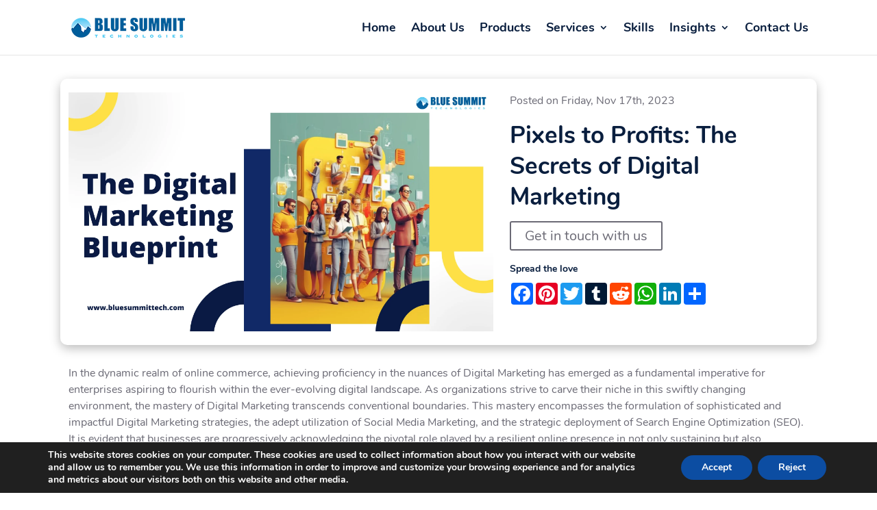

--- FILE ---
content_type: text/html; charset=UTF-8
request_url: https://www.bluesummittech.com/blog/digital-marketing/
body_size: 54719
content:
<!DOCTYPE html>
<html lang="en-US" prefix="og: https://ogp.me/ns#">
<head>
	<meta charset="UTF-8" />
<meta http-equiv="X-UA-Compatible" content="IE=edge">
	<link rel="pingback" href="https://www.bluesummittech.com/xmlrpc.php" />

	<script defer src="[data-uri]"></script>

		<style>img:is([sizes="auto" i], [sizes^="auto," i]) { contain-intrinsic-size: 3000px 1500px }</style>
	
<!-- Search Engine Optimization by Rank Math - https://rankmath.com/ -->
<title>Digital Marketing | Digital marketing strategy</title>
<meta name="description" content="Elevate your brand with Blue Summit&#039;s expert digital marketing solutions. From strategic planning to SEO, social media, and analytics, we drive online success tailored to your unique business goals."/>
<meta name="robots" content="index, follow, max-snippet:-1, max-video-preview:-1, max-image-preview:large"/>
<link rel="canonical" href="https://www.bluesummittech.com/blog/digital-marketing/" />
<meta name="keywords" content="Digital Marketing,Digital marketing strategy,Social media marketing,Search engine optimization (SEO),Digital marketing in USA"/>
<meta property="og:locale" content="en_US" />
<meta property="og:type" content="article" />
<meta property="og:title" content="Digital Marketing | Digital marketing strategy" />
<meta property="og:description" content="Elevate your brand with Blue Summit&#039;s expert digital marketing solutions. From strategic planning to SEO, social media, and analytics, we drive online success tailored to your unique business goals." />
<meta property="og:url" content="https://www.bluesummittech.com/blog/digital-marketing/" />
<meta property="og:site_name" content="https://www.bluesummittech.com/" />
<meta property="article:section" content="Blogs" />
<meta property="og:updated_time" content="2023-11-17T10:33:47+00:00" />
<meta property="og:image" content="https://www.bluesummittech.com/wp-content/uploads/2023/11/The-Digital-Marketing-Blueprint-2-1024x576.webp" />
<meta property="og:image:secure_url" content="https://www.bluesummittech.com/wp-content/uploads/2023/11/The-Digital-Marketing-Blueprint-2-1024x576.webp" />
<meta property="og:image:width" content="1024" />
<meta property="og:image:height" content="576" />
<meta property="og:image:alt" content="Digital Marketing" />
<meta property="og:image:type" content="image/webp" />
<meta name="twitter:card" content="summary_large_image" />
<meta name="twitter:title" content="Digital Marketing | Digital marketing strategy" />
<meta name="twitter:description" content="Elevate your brand with Blue Summit&#039;s expert digital marketing solutions. From strategic planning to SEO, social media, and analytics, we drive online success tailored to your unique business goals." />
<meta name="twitter:image" content="https://www.bluesummittech.com/wp-content/uploads/2023/11/The-Digital-Marketing-Blueprint-2-1024x576.webp" />
<!-- /Rank Math WordPress SEO plugin -->

<link rel='dns-prefetch' href='//static.addtoany.com' />
<link rel='dns-prefetch' href='//maps.google.com' />
<link rel='dns-prefetch' href='//www.recaptcha.net' />
<link rel='dns-prefetch' href='//fonts.googleapis.com' />
<link rel='dns-prefetch' href='//use.fontawesome.com' />
<link rel="alternate" type="application/rss+xml" title="Blue Summit Technologies &raquo; Feed" href="https://www.bluesummittech.com/feed/" />
<link rel="alternate" type="application/rss+xml" title="Blue Summit Technologies &raquo; Comments Feed" href="https://www.bluesummittech.com/comments/feed/" />
<meta content="Divi v." name="generator"/><link rel='stylesheet' id='formidable-css' href='https://www.bluesummittech.com/wp-content/cache/autoptimize/css/autoptimize_single_db7071c2b56f3c77e086ecde56497ff3.css?ver=7112136' type='text/css' media='all' />
<style id='classic-theme-styles-inline-css' type='text/css'>
/*! This file is auto-generated */
.wp-block-button__link{color:#fff;background-color:#32373c;border-radius:9999px;box-shadow:none;text-decoration:none;padding:calc(.667em + 2px) calc(1.333em + 2px);font-size:1.125em}.wp-block-file__button{background:#32373c;color:#fff;text-decoration:none}
</style>
<style id='global-styles-inline-css' type='text/css'>
:root{--wp--preset--aspect-ratio--square: 1;--wp--preset--aspect-ratio--4-3: 4/3;--wp--preset--aspect-ratio--3-4: 3/4;--wp--preset--aspect-ratio--3-2: 3/2;--wp--preset--aspect-ratio--2-3: 2/3;--wp--preset--aspect-ratio--16-9: 16/9;--wp--preset--aspect-ratio--9-16: 9/16;--wp--preset--color--black: #000000;--wp--preset--color--cyan-bluish-gray: #abb8c3;--wp--preset--color--white: #ffffff;--wp--preset--color--pale-pink: #f78da7;--wp--preset--color--vivid-red: #cf2e2e;--wp--preset--color--luminous-vivid-orange: #ff6900;--wp--preset--color--luminous-vivid-amber: #fcb900;--wp--preset--color--light-green-cyan: #7bdcb5;--wp--preset--color--vivid-green-cyan: #00d084;--wp--preset--color--pale-cyan-blue: #8ed1fc;--wp--preset--color--vivid-cyan-blue: #0693e3;--wp--preset--color--vivid-purple: #9b51e0;--wp--preset--gradient--vivid-cyan-blue-to-vivid-purple: linear-gradient(135deg,rgba(6,147,227,1) 0%,rgb(155,81,224) 100%);--wp--preset--gradient--light-green-cyan-to-vivid-green-cyan: linear-gradient(135deg,rgb(122,220,180) 0%,rgb(0,208,130) 100%);--wp--preset--gradient--luminous-vivid-amber-to-luminous-vivid-orange: linear-gradient(135deg,rgba(252,185,0,1) 0%,rgba(255,105,0,1) 100%);--wp--preset--gradient--luminous-vivid-orange-to-vivid-red: linear-gradient(135deg,rgba(255,105,0,1) 0%,rgb(207,46,46) 100%);--wp--preset--gradient--very-light-gray-to-cyan-bluish-gray: linear-gradient(135deg,rgb(238,238,238) 0%,rgb(169,184,195) 100%);--wp--preset--gradient--cool-to-warm-spectrum: linear-gradient(135deg,rgb(74,234,220) 0%,rgb(151,120,209) 20%,rgb(207,42,186) 40%,rgb(238,44,130) 60%,rgb(251,105,98) 80%,rgb(254,248,76) 100%);--wp--preset--gradient--blush-light-purple: linear-gradient(135deg,rgb(255,206,236) 0%,rgb(152,150,240) 100%);--wp--preset--gradient--blush-bordeaux: linear-gradient(135deg,rgb(254,205,165) 0%,rgb(254,45,45) 50%,rgb(107,0,62) 100%);--wp--preset--gradient--luminous-dusk: linear-gradient(135deg,rgb(255,203,112) 0%,rgb(199,81,192) 50%,rgb(65,88,208) 100%);--wp--preset--gradient--pale-ocean: linear-gradient(135deg,rgb(255,245,203) 0%,rgb(182,227,212) 50%,rgb(51,167,181) 100%);--wp--preset--gradient--electric-grass: linear-gradient(135deg,rgb(202,248,128) 0%,rgb(113,206,126) 100%);--wp--preset--gradient--midnight: linear-gradient(135deg,rgb(2,3,129) 0%,rgb(40,116,252) 100%);--wp--preset--font-size--small: 13px;--wp--preset--font-size--medium: 20px;--wp--preset--font-size--large: 36px;--wp--preset--font-size--x-large: 42px;--wp--preset--spacing--20: 0.44rem;--wp--preset--spacing--30: 0.67rem;--wp--preset--spacing--40: 1rem;--wp--preset--spacing--50: 1.5rem;--wp--preset--spacing--60: 2.25rem;--wp--preset--spacing--70: 3.38rem;--wp--preset--spacing--80: 5.06rem;--wp--preset--shadow--natural: 6px 6px 9px rgba(0, 0, 0, 0.2);--wp--preset--shadow--deep: 12px 12px 50px rgba(0, 0, 0, 0.4);--wp--preset--shadow--sharp: 6px 6px 0px rgba(0, 0, 0, 0.2);--wp--preset--shadow--outlined: 6px 6px 0px -3px rgba(255, 255, 255, 1), 6px 6px rgba(0, 0, 0, 1);--wp--preset--shadow--crisp: 6px 6px 0px rgba(0, 0, 0, 1);}:where(.is-layout-flex){gap: 0.5em;}:where(.is-layout-grid){gap: 0.5em;}body .is-layout-flex{display: flex;}.is-layout-flex{flex-wrap: wrap;align-items: center;}.is-layout-flex > :is(*, div){margin: 0;}body .is-layout-grid{display: grid;}.is-layout-grid > :is(*, div){margin: 0;}:where(.wp-block-columns.is-layout-flex){gap: 2em;}:where(.wp-block-columns.is-layout-grid){gap: 2em;}:where(.wp-block-post-template.is-layout-flex){gap: 1.25em;}:where(.wp-block-post-template.is-layout-grid){gap: 1.25em;}.has-black-color{color: var(--wp--preset--color--black) !important;}.has-cyan-bluish-gray-color{color: var(--wp--preset--color--cyan-bluish-gray) !important;}.has-white-color{color: var(--wp--preset--color--white) !important;}.has-pale-pink-color{color: var(--wp--preset--color--pale-pink) !important;}.has-vivid-red-color{color: var(--wp--preset--color--vivid-red) !important;}.has-luminous-vivid-orange-color{color: var(--wp--preset--color--luminous-vivid-orange) !important;}.has-luminous-vivid-amber-color{color: var(--wp--preset--color--luminous-vivid-amber) !important;}.has-light-green-cyan-color{color: var(--wp--preset--color--light-green-cyan) !important;}.has-vivid-green-cyan-color{color: var(--wp--preset--color--vivid-green-cyan) !important;}.has-pale-cyan-blue-color{color: var(--wp--preset--color--pale-cyan-blue) !important;}.has-vivid-cyan-blue-color{color: var(--wp--preset--color--vivid-cyan-blue) !important;}.has-vivid-purple-color{color: var(--wp--preset--color--vivid-purple) !important;}.has-black-background-color{background-color: var(--wp--preset--color--black) !important;}.has-cyan-bluish-gray-background-color{background-color: var(--wp--preset--color--cyan-bluish-gray) !important;}.has-white-background-color{background-color: var(--wp--preset--color--white) !important;}.has-pale-pink-background-color{background-color: var(--wp--preset--color--pale-pink) !important;}.has-vivid-red-background-color{background-color: var(--wp--preset--color--vivid-red) !important;}.has-luminous-vivid-orange-background-color{background-color: var(--wp--preset--color--luminous-vivid-orange) !important;}.has-luminous-vivid-amber-background-color{background-color: var(--wp--preset--color--luminous-vivid-amber) !important;}.has-light-green-cyan-background-color{background-color: var(--wp--preset--color--light-green-cyan) !important;}.has-vivid-green-cyan-background-color{background-color: var(--wp--preset--color--vivid-green-cyan) !important;}.has-pale-cyan-blue-background-color{background-color: var(--wp--preset--color--pale-cyan-blue) !important;}.has-vivid-cyan-blue-background-color{background-color: var(--wp--preset--color--vivid-cyan-blue) !important;}.has-vivid-purple-background-color{background-color: var(--wp--preset--color--vivid-purple) !important;}.has-black-border-color{border-color: var(--wp--preset--color--black) !important;}.has-cyan-bluish-gray-border-color{border-color: var(--wp--preset--color--cyan-bluish-gray) !important;}.has-white-border-color{border-color: var(--wp--preset--color--white) !important;}.has-pale-pink-border-color{border-color: var(--wp--preset--color--pale-pink) !important;}.has-vivid-red-border-color{border-color: var(--wp--preset--color--vivid-red) !important;}.has-luminous-vivid-orange-border-color{border-color: var(--wp--preset--color--luminous-vivid-orange) !important;}.has-luminous-vivid-amber-border-color{border-color: var(--wp--preset--color--luminous-vivid-amber) !important;}.has-light-green-cyan-border-color{border-color: var(--wp--preset--color--light-green-cyan) !important;}.has-vivid-green-cyan-border-color{border-color: var(--wp--preset--color--vivid-green-cyan) !important;}.has-pale-cyan-blue-border-color{border-color: var(--wp--preset--color--pale-cyan-blue) !important;}.has-vivid-cyan-blue-border-color{border-color: var(--wp--preset--color--vivid-cyan-blue) !important;}.has-vivid-purple-border-color{border-color: var(--wp--preset--color--vivid-purple) !important;}.has-vivid-cyan-blue-to-vivid-purple-gradient-background{background: var(--wp--preset--gradient--vivid-cyan-blue-to-vivid-purple) !important;}.has-light-green-cyan-to-vivid-green-cyan-gradient-background{background: var(--wp--preset--gradient--light-green-cyan-to-vivid-green-cyan) !important;}.has-luminous-vivid-amber-to-luminous-vivid-orange-gradient-background{background: var(--wp--preset--gradient--luminous-vivid-amber-to-luminous-vivid-orange) !important;}.has-luminous-vivid-orange-to-vivid-red-gradient-background{background: var(--wp--preset--gradient--luminous-vivid-orange-to-vivid-red) !important;}.has-very-light-gray-to-cyan-bluish-gray-gradient-background{background: var(--wp--preset--gradient--very-light-gray-to-cyan-bluish-gray) !important;}.has-cool-to-warm-spectrum-gradient-background{background: var(--wp--preset--gradient--cool-to-warm-spectrum) !important;}.has-blush-light-purple-gradient-background{background: var(--wp--preset--gradient--blush-light-purple) !important;}.has-blush-bordeaux-gradient-background{background: var(--wp--preset--gradient--blush-bordeaux) !important;}.has-luminous-dusk-gradient-background{background: var(--wp--preset--gradient--luminous-dusk) !important;}.has-pale-ocean-gradient-background{background: var(--wp--preset--gradient--pale-ocean) !important;}.has-electric-grass-gradient-background{background: var(--wp--preset--gradient--electric-grass) !important;}.has-midnight-gradient-background{background: var(--wp--preset--gradient--midnight) !important;}.has-small-font-size{font-size: var(--wp--preset--font-size--small) !important;}.has-medium-font-size{font-size: var(--wp--preset--font-size--medium) !important;}.has-large-font-size{font-size: var(--wp--preset--font-size--large) !important;}.has-x-large-font-size{font-size: var(--wp--preset--font-size--x-large) !important;}
:where(.wp-block-post-template.is-layout-flex){gap: 1.25em;}:where(.wp-block-post-template.is-layout-grid){gap: 1.25em;}
:where(.wp-block-columns.is-layout-flex){gap: 2em;}:where(.wp-block-columns.is-layout-grid){gap: 2em;}
:root :where(.wp-block-pullquote){font-size: 1.5em;line-height: 1.6;}
</style>
<link rel='stylesheet' id='pb_animate-css' href='https://www.bluesummittech.com/wp-content/cache/autoptimize/css/autoptimize_single_37e40fb2401e9d466c5588da228b2394.css?ver=3.4.3' type='text/css' media='all' />
<link rel='stylesheet' id='contact-form-7-css' href='https://www.bluesummittech.com/wp-content/cache/autoptimize/css/autoptimize_single_64ac31699f5326cb3c76122498b76f66.css?ver=6.1' type='text/css' media='all' />
<link rel='stylesheet' id='email-subscribers-css' href='https://www.bluesummittech.com/wp-content/cache/autoptimize/css/autoptimize_single_96869a165bce91ec071822df7022697c.css?ver=5.8.9' type='text/css' media='all' />
<link rel='stylesheet' id='df-style-css' href='https://www.bluesummittech.com/wp-content/cache/autoptimize/css/autoptimize_single_a838376695ba3f4c5b6406bcbfa3c638.css?ver=2.0.1' type='text/css' media='all' />
<link rel='stylesheet' id='tss-css' href='https://www.bluesummittech.com/wp-content/cache/autoptimize/css/autoptimize_single_5226a42137b6575faccb2db8f98a50d9.css?ver=2.3.17' type='text/css' media='all' />
<link rel='stylesheet' id='wpgmp-frontend-css' href='https://www.bluesummittech.com/wp-content/cache/autoptimize/css/autoptimize_single_0223398d9fba32b9606894f7874ec626.css?ver=4.8.1' type='text/css' media='all' />

<link rel='stylesheet' id='wpoh-slick-css-css' href='https://www.bluesummittech.com/wp-content/cache/autoptimize/css/autoptimize_single_dbd7348e9bfe6474117b3d8ca3bc857e.css?ver=1.5' type='text/css' media='all' />
<link rel="preload" href="https://www.bluesummittech.com/wp-content/plugins/wp-logo-slider-with-widget-responsive/lswr-assets/css/font-awesome.min.css"  as='style' onload="this.onload=null;this.rel='stylesheet'" />

<link rel='stylesheet' id='lswr_style-css' href='https://www.bluesummittech.com/wp-content/cache/autoptimize/css/autoptimize_single_e2f5358c576160bd949ba6e00475e7f6.css?ver=1.5' type='text/css' media='all' />
<link rel='stylesheet' id='divi-style-css' href='https://www.bluesummittech.com/wp-content/cache/autoptimize/css/autoptimize_single_b9764a685068c606b40564be50fcf2f8.css?ver=6.8.1' type='text/css' media='all' />

<link rel='stylesheet' id='ayecode-ui-css' href='https://www.bluesummittech.com/wp-content/cache/autoptimize/css/autoptimize_single_3377dc7969784578249b555c7521161f.css?ver=0.2.37' type='text/css' media='all' />
<style id='ayecode-ui-inline-css' type='text/css'>
body.modal-open #wpadminbar{z-index:999}.embed-responsive-16by9 .fluid-width-video-wrapper{padding:0!important;position:initial}
</style>

<link rel='stylesheet' id='moove_gdpr_frontend-css' href='https://www.bluesummittech.com/wp-content/cache/autoptimize/css/autoptimize_single_424a1411d1d3d55cd0c77a9e2c2d9d53.css?ver=4.16.1' type='text/css' media='all' />
<style id='moove_gdpr_frontend-inline-css' type='text/css'>
#moove_gdpr_cookie_modal,#moove_gdpr_cookie_info_bar,.gdpr_cookie_settings_shortcode_content{font-family:Nunito,sans-serif}#moove_gdpr_save_popup_settings_button{background-color:#373737;color:#fff}#moove_gdpr_save_popup_settings_button:hover{background-color:#000}#moove_gdpr_cookie_info_bar .moove-gdpr-info-bar-container .moove-gdpr-info-bar-content a.mgbutton,#moove_gdpr_cookie_info_bar .moove-gdpr-info-bar-container .moove-gdpr-info-bar-content button.mgbutton{background-color:#0C4DA2}#moove_gdpr_cookie_modal .moove-gdpr-modal-content .moove-gdpr-modal-footer-content .moove-gdpr-button-holder a.mgbutton,#moove_gdpr_cookie_modal .moove-gdpr-modal-content .moove-gdpr-modal-footer-content .moove-gdpr-button-holder button.mgbutton,.gdpr_cookie_settings_shortcode_content .gdpr-shr-button.button-green{background-color:#0C4DA2;border-color:#0C4DA2}#moove_gdpr_cookie_modal .moove-gdpr-modal-content .moove-gdpr-modal-footer-content .moove-gdpr-button-holder a.mgbutton:hover,#moove_gdpr_cookie_modal .moove-gdpr-modal-content .moove-gdpr-modal-footer-content .moove-gdpr-button-holder button.mgbutton:hover,.gdpr_cookie_settings_shortcode_content .gdpr-shr-button.button-green:hover{background-color:#fff;color:#0C4DA2}#moove_gdpr_cookie_modal .moove-gdpr-modal-content .moove-gdpr-modal-close i,#moove_gdpr_cookie_modal .moove-gdpr-modal-content .moove-gdpr-modal-close span.gdpr-icon{background-color:#0C4DA2;border:1px solid #0C4DA2}#moove_gdpr_cookie_info_bar span.change-settings-button.focus-g,#moove_gdpr_cookie_info_bar span.change-settings-button:focus,#moove_gdpr_cookie_info_bar button.change-settings-button.focus-g,#moove_gdpr_cookie_info_bar button.change-settings-button:focus{-webkit-box-shadow:0 0 1px 3px #0C4DA2;-moz-box-shadow:0 0 1px 3px #0C4DA2;box-shadow:0 0 1px 3px #0C4DA2}#moove_gdpr_cookie_modal .moove-gdpr-modal-content .moove-gdpr-modal-close i:hover,#moove_gdpr_cookie_modal .moove-gdpr-modal-content .moove-gdpr-modal-close span.gdpr-icon:hover,#moove_gdpr_cookie_info_bar span[data-href]>u.change-settings-button{color:#0C4DA2}#moove_gdpr_cookie_modal .moove-gdpr-modal-content .moove-gdpr-modal-left-content #moove-gdpr-menu li.menu-item-selected a span.gdpr-icon,#moove_gdpr_cookie_modal .moove-gdpr-modal-content .moove-gdpr-modal-left-content #moove-gdpr-menu li.menu-item-selected button span.gdpr-icon{color:inherit}#moove_gdpr_cookie_modal .moove-gdpr-modal-content .moove-gdpr-modal-left-content #moove-gdpr-menu li a span.gdpr-icon,#moove_gdpr_cookie_modal .moove-gdpr-modal-content .moove-gdpr-modal-left-content #moove-gdpr-menu li button span.gdpr-icon{color:inherit}#moove_gdpr_cookie_modal .gdpr-acc-link{line-height:0;font-size:0;color:transparent;position:absolute}#moove_gdpr_cookie_modal .moove-gdpr-modal-content .moove-gdpr-modal-close:hover i,#moove_gdpr_cookie_modal .moove-gdpr-modal-content .moove-gdpr-modal-left-content #moove-gdpr-menu li a,#moove_gdpr_cookie_modal .moove-gdpr-modal-content .moove-gdpr-modal-left-content #moove-gdpr-menu li button,#moove_gdpr_cookie_modal .moove-gdpr-modal-content .moove-gdpr-modal-left-content #moove-gdpr-menu li button i,#moove_gdpr_cookie_modal .moove-gdpr-modal-content .moove-gdpr-modal-left-content #moove-gdpr-menu li a i,#moove_gdpr_cookie_modal .moove-gdpr-modal-content .moove-gdpr-tab-main .moove-gdpr-tab-main-content a:hover,#moove_gdpr_cookie_info_bar.moove-gdpr-dark-scheme .moove-gdpr-info-bar-container .moove-gdpr-info-bar-content a.mgbutton:hover,#moove_gdpr_cookie_info_bar.moove-gdpr-dark-scheme .moove-gdpr-info-bar-container .moove-gdpr-info-bar-content button.mgbutton:hover,#moove_gdpr_cookie_info_bar.moove-gdpr-dark-scheme .moove-gdpr-info-bar-container .moove-gdpr-info-bar-content a:hover,#moove_gdpr_cookie_info_bar.moove-gdpr-dark-scheme .moove-gdpr-info-bar-container .moove-gdpr-info-bar-content button:hover,#moove_gdpr_cookie_info_bar.moove-gdpr-dark-scheme .moove-gdpr-info-bar-container .moove-gdpr-info-bar-content span.change-settings-button:hover,#moove_gdpr_cookie_info_bar.moove-gdpr-dark-scheme .moove-gdpr-info-bar-container .moove-gdpr-info-bar-content button.change-settings-button:hover,#moove_gdpr_cookie_info_bar.moove-gdpr-dark-scheme .moove-gdpr-info-bar-container .moove-gdpr-info-bar-content u.change-settings-button:hover,#moove_gdpr_cookie_info_bar span[data-href]>u.change-settings-button,#moove_gdpr_cookie_info_bar.moove-gdpr-dark-scheme .moove-gdpr-info-bar-container .moove-gdpr-info-bar-content a.mgbutton.focus-g,#moove_gdpr_cookie_info_bar.moove-gdpr-dark-scheme .moove-gdpr-info-bar-container .moove-gdpr-info-bar-content button.mgbutton.focus-g,#moove_gdpr_cookie_info_bar.moove-gdpr-dark-scheme .moove-gdpr-info-bar-container .moove-gdpr-info-bar-content a.focus-g,#moove_gdpr_cookie_info_bar.moove-gdpr-dark-scheme .moove-gdpr-info-bar-container .moove-gdpr-info-bar-content button.focus-g,#moove_gdpr_cookie_info_bar.moove-gdpr-dark-scheme .moove-gdpr-info-bar-container .moove-gdpr-info-bar-content a.mgbutton:focus,#moove_gdpr_cookie_info_bar.moove-gdpr-dark-scheme .moove-gdpr-info-bar-container .moove-gdpr-info-bar-content button.mgbutton:focus,#moove_gdpr_cookie_info_bar.moove-gdpr-dark-scheme .moove-gdpr-info-bar-container .moove-gdpr-info-bar-content a:focus,#moove_gdpr_cookie_info_bar.moove-gdpr-dark-scheme .moove-gdpr-info-bar-container .moove-gdpr-info-bar-content button:focus,#moove_gdpr_cookie_info_bar.moove-gdpr-dark-scheme .moove-gdpr-info-bar-container .moove-gdpr-info-bar-content span.change-settings-button.focus-g,span.change-settings-button:focus,button.change-settings-button.focus-g,button.change-settings-button:focus,#moove_gdpr_cookie_info_bar.moove-gdpr-dark-scheme .moove-gdpr-info-bar-container .moove-gdpr-info-bar-content u.change-settings-button.focus-g,#moove_gdpr_cookie_info_bar.moove-gdpr-dark-scheme .moove-gdpr-info-bar-container .moove-gdpr-info-bar-content u.change-settings-button:focus{color:#0C4DA2}#moove_gdpr_cookie_modal .moove-gdpr-branding.focus-g span,#moove_gdpr_cookie_modal .moove-gdpr-modal-content .moove-gdpr-tab-main a.focus-g{color:#0C4DA2}#moove_gdpr_cookie_modal.gdpr_lightbox-hide{display:none}
</style>
<link rel='stylesheet' id='font-awesome-css' href='https://use.fontawesome.com/releases/v7.1.0/css/all.css?wpfas=true' type='text/css' media='all' />
<!--n2css--><!--n2js--><script   type="text/javascript" src="https://www.bluesummittech.com/wp-includes/js/jquery/jquery.min.js?ver=3.7.1" id="jquery-core-js"></script>
<script   type="text/javascript" defer='defer' src="https://www.bluesummittech.com/wp-includes/js/jquery/jquery-migrate.min.js?ver=3.4.1" id="jquery-migrate-js"></script>
<script   type="text/javascript" defer='defer' src="https://www.bluesummittech.com/wp-content/plugins/userswp/vendor/ayecode/wp-ayecode-ui/assets/js/select2.min.js?ver=4.0.11" id="select2-js"></script>
<script   type="text/javascript" defer='defer' src="https://www.bluesummittech.com/wp-content/plugins/userswp/vendor/ayecode/wp-ayecode-ui/assets-v5/js/bootstrap.bundle.min.js?ver=0.2.37" id="bootstrap-js-bundle-js"></script>
<script defer id="bootstrap-js-bundle-js-after" src="[data-uri]"></script>
<script defer id="addtoany-core-js-before" src="[data-uri]"></script>
<script type="text/javascript" src="https://static.addtoany.com/menu/page.js"  defer='defer'></script>
<script   type="text/javascript" defer src="https://www.bluesummittech.com/wp-content/plugins/add-to-any/addtoany.min.js?ver=1.1" id="addtoany-jquery-js"></script>
<script defer id="ays-pb-js-extra" src="[data-uri]"></script>
<script   type="text/javascript" defer='defer' src="https://www.bluesummittech.com/wp-content/cache/autoptimize/js/autoptimize_single_815c0002a8fbbf50c75422eec2a5fb7a.js?ver=3.4.3" id="ays-pb-js"></script>
<script defer id="userswp-js-extra" src="[data-uri]"></script>
<script   type="text/javascript" defer='defer' src="https://www.bluesummittech.com/wp-content/plugins/userswp/assets/js/users-wp.min.js?ver=1.2.36" id="userswp-js"></script>
<link rel="https://api.w.org/" href="https://www.bluesummittech.com/wp-json/" /><link rel="alternate" title="JSON" type="application/json" href="https://www.bluesummittech.com/wp-json/wp/v2/blog/3904" /><link rel="EditURI" type="application/rsd+xml" title="RSD" href="https://www.bluesummittech.com/xmlrpc.php?rsd" />
<link rel='shortlink' href='https://www.bluesummittech.com/?p=3904' />
<link rel="alternate" title="oEmbed (JSON)" type="application/json+oembed" href="https://www.bluesummittech.com/wp-json/oembed/1.0/embed?url=https%3A%2F%2Fwww.bluesummittech.com%2Fblog%2Fdigital-marketing%2F" />
<script defer src="[data-uri]"></script><meta name="viewport" content="width=device-width, initial-scale=1.0, maximum-scale=1.0, user-scalable=0" />      <meta name="onesignal" content="wordpress-plugin"/>
            <script defer src="[data-uri]"></script>
<!-- Google tag (gtag.js) -->
<!--<script async src="https://www.googletagmanager.com/gtag/js?id=G-NNYYWN053E"></script>
<script>
  window.dataLayer = window.dataLayer || [];
  function gtag(){dataLayer.push(arguments);}
  gtag('js', new Date());

  gtag('config', 'G-NNYYWN053E');
</script>-->
<meta name="msvalidate.01" content="8192EAFE8BA5A99D5AE0AB31339E2927" />
<!-- Google tag (gtag.js) -->
<script async src="https://www.googletagmanager.com/gtag/js?id=UA-248345358-1"></script>
<script defer src="[data-uri]"></script>
<!-- Google tag (gtag.js) -->
<script async src="https://www.googletagmanager.com/gtag/js?id=AW-11043942059"></script>
<script defer src="[data-uri]"></script>
<!-- Hotjar Tracking Code for https://www.bluesummittech.com/ -->
<script defer src="[data-uri]"></script>
<script defer src="[data-uri]"></script>
<script defer src="[data-uri]"></script>
<script defer src="[data-uri]"></script>
<link rel="stylesheet" href="https://cdnjs.cloudflare.com/ajax/libs/font-awesome/6.4.2/css/all.min.css" integrity="sha512-z3gLpd7yknf1YoNbCzqRKc4qyor8gaKU1qmn+CShxbuBusANI9QpRohGBreCFkKxLhei6S9CQXFEbbKuqLg0DA==" crossorigin="anonymous" referrerpolicy="no-referrer" />

<script defer src="[data-uri]"></script><link rel="icon" href="https://www.bluesummittech.com/wp-content/uploads/2022/07/cropped-RoundLogoWName-Transparent-150x150.png" sizes="32x32" />
<link rel="icon" href="https://www.bluesummittech.com/wp-content/uploads/2022/07/cropped-RoundLogoWName-Transparent-300x300.png" sizes="192x192" />
<link rel="apple-touch-icon" href="https://www.bluesummittech.com/wp-content/uploads/2022/07/cropped-RoundLogoWName-Transparent-300x300.png" />
<meta name="msapplication-TileImage" content="https://www.bluesummittech.com/wp-content/uploads/2022/07/cropped-RoundLogoWName-Transparent-300x300.png" />
<meta name="generator" content="WP Super Duper v1.2.23" data-sd-source="userswp" /><meta name="generator" content="WP Font Awesome Settings v1.1.8" data-ac-source="userswp" /><style id="et-divi-customizer-global-cached-inline-styles">body{color:#6b6a75}h1,h2,h3,h4,h5,h6{color:#01538d}.woocommerce #respond input#submit,.woocommerce-page #respond input#submit,.woocommerce #content input.button,.woocommerce-page #content input.button,.woocommerce-message,.woocommerce-error,.woocommerce-info{background:#005d9a!important}#et_search_icon:hover,.mobile_menu_bar:before,.mobile_menu_bar:after,.et_toggle_slide_menu:after,.et-social-icon a:hover,.et_pb_sum,.et_pb_pricing li a,.et_pb_pricing_table_button,.et_overlay:before,.entry-summary p.price ins,.woocommerce div.product span.price,.woocommerce-page div.product span.price,.woocommerce #content div.product span.price,.woocommerce-page #content div.product span.price,.woocommerce div.product p.price,.woocommerce-page div.product p.price,.woocommerce #content div.product p.price,.woocommerce-page #content div.product p.price,.et_pb_member_social_links a:hover,.woocommerce .star-rating span:before,.woocommerce-page .star-rating span:before,.et_pb_widget li a:hover,.et_pb_filterable_portfolio .et_pb_portfolio_filters li a.active,.et_pb_filterable_portfolio .et_pb_portofolio_pagination ul li a.active,.et_pb_gallery .et_pb_gallery_pagination ul li a.active,.wp-pagenavi span.current,.wp-pagenavi a:hover,.nav-single a,.posted_in a{color:#005d9a}.et_pb_contact_submit,.et_password_protected_form .et_submit_button,.et_pb_bg_layout_light .et_pb_newsletter_button,.comment-reply-link,.form-submit .et_pb_button,.et_pb_bg_layout_light .et_pb_promo_button,.et_pb_bg_layout_light .et_pb_more_button,.woocommerce a.button.alt,.woocommerce-page a.button.alt,.woocommerce button.button.alt,.woocommerce-page button.button.alt,.woocommerce input.button.alt,.woocommerce-page input.button.alt,.woocommerce #respond input#submit.alt,.woocommerce-page #respond input#submit.alt,.woocommerce #content input.button.alt,.woocommerce-page #content input.button.alt,.woocommerce a.button,.woocommerce-page a.button,.woocommerce button.button,.woocommerce-page button.button,.woocommerce input.button,.woocommerce-page input.button,.et_pb_contact p input[type="checkbox"]:checked+label i:before,.et_pb_bg_layout_light.et_pb_module.et_pb_button{color:#005d9a}.footer-widget h4{color:#005d9a}.et-search-form,.nav li ul,.et_mobile_menu,.footer-widget li:before,.et_pb_pricing li:before,blockquote{border-color:#005d9a}.et_pb_counter_amount,.et_pb_featured_table .et_pb_pricing_heading,.et_quote_content,.et_link_content,.et_audio_content,.et_pb_post_slider.et_pb_bg_layout_dark,.et_slide_in_menu_container,.et_pb_contact p input[type="radio"]:checked+label i:before{background-color:#005d9a}a{color:#06a3da}.nav li ul{border-color:#06a3da}#top-header,#et-secondary-nav li ul{background-color:#005d9a}.et_header_style_centered .mobile_nav .select_page,.et_header_style_split .mobile_nav .select_page,.et_nav_text_color_light #top-menu>li>a,.et_nav_text_color_dark #top-menu>li>a,#top-menu a,.et_mobile_menu li a,.et_nav_text_color_light .et_mobile_menu li a,.et_nav_text_color_dark .et_mobile_menu li a,#et_search_icon:before,.et_search_form_container input,span.et_close_search_field:after,#et-top-navigation .et-cart-info{color:#091e3e}.et_search_form_container input::-moz-placeholder{color:#091e3e}.et_search_form_container input::-webkit-input-placeholder{color:#091e3e}.et_search_form_container input:-ms-input-placeholder{color:#091e3e}#top-menu li a{font-size:18px}body.et_vertical_nav .container.et_search_form_container .et-search-form input{font-size:18px!important}#top-menu li.current-menu-ancestor>a,#top-menu li.current-menu-item>a,.et_color_scheme_red #top-menu li.current-menu-ancestor>a,.et_color_scheme_red #top-menu li.current-menu-item>a,.et_color_scheme_pink #top-menu li.current-menu-ancestor>a,.et_color_scheme_pink #top-menu li.current-menu-item>a,.et_color_scheme_orange #top-menu li.current-menu-ancestor>a,.et_color_scheme_orange #top-menu li.current-menu-item>a,.et_color_scheme_green #top-menu li.current-menu-ancestor>a,.et_color_scheme_green #top-menu li.current-menu-item>a{color:#06a3da}#main-footer{background-color:#01538d}#footer-widgets .footer-widget a,#footer-widgets .footer-widget li a,#footer-widgets .footer-widget li a:hover{color:#d5d5d5}.footer-widget{color:#d5d5d5}#main-footer .footer-widget h4{color:#ffffff}.footer-widget li:before{border-color:#005d9a}.bottom-nav,.bottom-nav a,.bottom-nav li.current-menu-item a{color:#ffffff}#et-footer-nav .bottom-nav li.current-menu-item a{color:#ffffff}#footer-bottom{background-color:#0f476e}#footer-info,#footer-info a{color:#ffffff}#footer-bottom .et-social-icon a{color:#ffffff}@media only screen and (min-width:981px){.et-fixed-header#top-header,.et-fixed-header#top-header #et-secondary-nav li ul{background-color:#005d9a}.et-fixed-header #top-menu a,.et-fixed-header #et_search_icon:before,.et-fixed-header #et_top_search .et-search-form input,.et-fixed-header .et_search_form_container input,.et-fixed-header .et_close_search_field:after,.et-fixed-header #et-top-navigation .et-cart-info{color:#091e3e!important}.et-fixed-header .et_search_form_container input::-moz-placeholder{color:#091e3e!important}.et-fixed-header .et_search_form_container input::-webkit-input-placeholder{color:#091e3e!important}.et-fixed-header .et_search_form_container input:-ms-input-placeholder{color:#091e3e!important}.et-fixed-header #top-menu li.current-menu-ancestor>a,.et-fixed-header #top-menu li.current-menu-item>a{color:#06a3da!important}}@media only screen and (min-width:1350px){.et_pb_row{padding:27px 0}.et_pb_section{padding:54px 0}.single.et_pb_pagebuilder_layout.et_full_width_page .et_post_meta_wrapper{padding-top:81px}.et_pb_section.et_pb_section_first{padding-top:inherit}.et_pb_fullwidth_section{padding:0}}	h1,h2,h3,h4,h5,h6{font-family:'Nunito',Helvetica,Arial,Lucida,sans-serif}body,input,textarea,select{font-family:'Rubik',Helvetica,Arial,Lucida,sans-serif}#main-header,#et-top-navigation{font-family:'Nunito',Helvetica,Arial,Lucida,sans-serif}#et-info{width:100%}#top-header .et-social-icons{float:right}#top-header .container{font-weight:400}.section-title::before{position:absolute;content:"";width:150px;height:5px;left:0;bottom:0;background:#06a3da;border-radius:2px}.section-title.text-center::before{left:50%;margin-left:-75px}.section-title.section-title-sm::before{width:90px;height:3px}.section-title::after{position:absolute;content:"";width:6px;height:5px;bottom:0;background:#fff;-webkit-animation:section-title-run 5s infinite linear;animation:section-title-run 5s infinite linear}.section-title.section-title-sm::after{width:4px;height:3px}.section-title.text-center::after{-webkit-animation:section-title-run-center 5s infinite linear;animation:section-title-run-center 5s infinite linear}.section-title.section-title-sm::after{-webkit-animation:section-title-run-sm 5s infinite linear;animation:section-title-run-sm 5s infinite linear}@-webkit-keyframes section-title-run{0%{left:0}50%{left:145px}100%{left:0}}@-webkit-keyframes section-title-run-center{0%{left:50%;margin-left:-75px}50%{left:50%;margin-left:45px}100%{left:50%;margin-left:-75px}}@-webkit-keyframes section-title-run-sm{0%{left:0}50%{left:85px}100%{left:0}}.with_frm_style input[type=text],.with_frm_style input[type=password],.with_frm_style input[type=email],.with_frm_style input[type=number],.with_frm_style input[type=url],.with_frm_style input[type=tel],.with_frm_style input[type=file],.with_frm_style input[type=search]{display:block;width:100%;padding:0.375rem 0.75rem;font-size:1rem;font-weight:400;line-height:1.5;color:#6B6A75;background-color:#fff;background-clip:padding-box;border:1px solid #ced4da;appearance:none;border-radius:2px;transition:border-color 0.15s ease-in-out,box-shadow 0.15s ease-in-out;min-height:55px}.with_frm_style select,.with_frm_style textarea{display:block;width:100%;padding:0.375rem 0.75rem;font-size:1rem;font-weight:400;line-height:1.5;color:#6B6A75;background-color:#fff;background-clip:padding-box;border:1px solid #ced4da;border-radius:2px;transition:border-color 0.15s ease-in-out,box-shadow 0.15s ease-in-out;min-height:55px}input:-moz-placeholder,textarea:-moz-placeholder{opacity:1;-ms-filter:"progid:DXImageTransform.Microsoft.Alpha(Opacity=100)";color:#6B6A75}input::-webkit-input-placeholder,textarea::-webkit-input-placeholder{opacity:1;-ms-filter:"progid:DXImageTransform.Microsoft.Alpha(Opacity=100)";color:#6B6A75}input::-moz-placeholder,textarea::-moz-placeholder{opacity:1;-ms-filter:"progid:DXImageTransform.Microsoft.Alpha(Opacity=100)";color:#6B6A75}input:-ms-input-placeholder,textarea:-ms-input-placeholder{opacity:1;-ms-filter:"progid:DXImageTransform.Microsoft.Alpha(Opacity=100)";color:#6B6A75}.submitbtnsec{display:inline-block!important;font-weight:400!important;line-height:1.5!important;color:#ffffff!important;text-align:center!important;vertical-align:middle!important;cursor:pointer!important;user-select:none!important;background-color:#01538d!important;border:1px solid transparent!important;padding:1rem .75rem!important;font-size:1rem!important;border-radius:2px!important;width:100%!important}.submitbtnsec:hover{background-color:#081a35!important;color:#ffffff}.lswr-logo-title{display:none}.wp-block-latest-posts.wp-block-latest-posts__list{list-style:circle;padding-left:0px}.wp-block-latest-comments__comment{list-style:circle}ol.wp-block-latest-comments{padding-left:15px}.wp-block-group__inner-container h2{font-size:1.5rem}.subscribecontainer .es_textbox input.form-control{border:1px solid #b9b9b9!important;background:#FFFFFF!important;height:40px!important;padding:5px;margin-bottom:10px}.subscribecontainer .es_caption{font-family:'Nunito',Helvetica,Arial,Lucida,sans-serif;font-weight:800;font-size:16px;color:#06a3da!important;text-align:left;padding-bottom:1px}.subscribecontainer button{border:0px;height:40px;font-size:14px;background:#2bb1e0;color:#FFFFFF;width:120px}.subscribecontainer button:hover{background:#2bb1e0;color:#000000}.clientslider .logo-img-outter img,.clientslider .slider-logo-img img{width:70%;margin:auto}.servicesection .btn-blank{padding-top:40px}.servicesection .btn-blank:focus{box-shadow:none}.servicesection ul{margin:20px 0 0;padding:0;min-height:230px}.servicesection ul li{display:inline-block;list-style-type:none}.servicesection ul li a{color:#ffffff;background-color:#939ea6;font-family:'Nunito';font-size:14px;padding:6px 15px;margin-bottom:10px;display:block;margin-right:10px;border-radius:36px}.servicesection ul li a:hover{color:#ffffff;background-color:#06a3da}.servicesection .h4_heading1{border-bottom:1px solid #c4c4c4;padding-bottom:10px;color:#06a3da;font-weight:bold}#footer-bottom{padding-bottom:inherit}.bloglistview li{display:flex;border-bottom:1px solid #aaa;padding-bottom:5px}.bloglistview .wp-block-latest-posts__featured-image{margin-right:10px}.bloglistview a.wp-block-latest-posts__post-title{font-size:14px;line-height:1.2rem}.enquirybuttonsec{position:fixed;width:120px;height:120px;top:50%;right:5px;z-index:999999;margin-top:-75px;cursor:pointer;transition:.8s ease-in-out;-moz-transition:.8s ease-in-out;-webkit-transition:.8s ease-in-out;-ms-transition:.8s ease-in-out}.enquirybuttonsec a img{animation:4s infinite beatHeart;transform-origin:center}@keyframes beatHeart{0%{transform:scale(0.9)}25%{transform:scale(1.1)}40%{transform:scale(0.9)}60%{transform:scale(1.1)}100%{transform:scale(0.9)}}.enquirybuttonsec a:hover img{animation:0}.main_title_text{color:#01538d;font-size:30px;text-align:center;font-weight:700;margin-bottom:10px;text-transform:uppercase}.etboxsection .et_pb_column_1_2:nth-child(odd){margin-right:0}.thumb-pad1 .thumbnail{background:rgba(0,0,0,0) none repeat scroll 0 0;border:0 none;border-radius:0;box-shadow:none;margin:0;overflow:hidden;padding:0;position:relative;display:block;line-height:1.42857143}.thumb-pad1 .thumbnail .badge{background:#f8f8f8 none repeat scroll 0 0;border-bottom:1px solid #f4f4f4;border-left:1px solid #f4f4f4;border-radius:3px;color:#005493;float:left;font-size:100px;min-height:180px;line-height:150px;margin-right:30px;text-align:center;transition:all .2s ease-in-out 0s;width:170px;display:inline-block;min-width:10px;padding:3px 7px;font-weight:700;vertical-align:baseline;white-space:nowrap}.thumb-pad1 .caption{padding:0}.thumb-pad1 .caption .title{color:#01538d;font-size:16px;padding-bottom:10px;text-transform:uppercase;transition:all .2s ease-in-out 0s;margin-top:10px;font-weight:700;margin-bottom:0px}.thumbnail .caption>p{font-size:14px;color:#6b6a75;line-height:20px;padding-bottom:10px;margin-bottom:0px}.thumb-pad1 a{color:#06a3da;font-weight:700;text-decoration:none}.thumb-pad1 a:hover{color:#113a46;font-weight:700;text-decoration:underline}.thumb-pad1{margin:0 0 40px;overflow:hidden}.inst_img{padding:10px 10px 30px 10px;text-align:center}@media(max-width:980px){.servicesection ul{min-height:auto}}.section-title-width{max-width:600px}.box-icon1{width:60px;height:60px}.text-center{text-align:center}.my-30{margin-top:30px;margin-bottom:30px}.mx-0{margin-left:0px;margin-right:0px}.uwp_widget_author_box{display:none}.et_pb_number_counter .percent{height:inherit!important}.footer-widget .widget_block{width:100%}.footer-widget h5{color:#ffffff!important}#footer-widgets .footer-widget a:hover{text-decoration:underline;color:#ffffff}.about-text .features-list{padding-left:0;list-style-type:none;margin-top:15px;margin-bottom:0}.about-text .features-list li{position:relative;margin-bottom:12px;color:#6b6b84;font-weight:500;padding-top:5px;margin-bottom:7px;line-height:1}.service-text .features-list{padding-left:0;list-style-type:none;margin-top:15px;margin-bottom:0;padding-bottom:0px}.service-text .features-list li{position:relative;margin-bottom:12px;color:#6b6b84;font-weight:400;padding-top:0px;padding-left:27px;line-height:1;position:relative}.service-text .features-list li .imagetxt{position:absolute;top:0px;left:0px}.how-its-work-content .inner-box{margin-top:5px}.how-its-work-content .inner-box .single-item{position:relative;z-index:1;padding-left:100px;padding-bottom:30px}.how-its-work-content .inner-box .single-item::before{content:'';position:absolute;top:1px;width:1px;height:100%;background-color:#005d9a;z-index:-1;left:40px}.how-its-work-content .inner-box .single-item:last-child::before{display:none;width:0px}.how-its-work-content .inner-box .single-item .count-box{width:65px;height:65px;position:absolute;left:8px;top:8px;line-height:65px;text-align:center;color:#005d9a;border-radius:50%;background-color:#ffffff;-webkit-box-shadow:#edf1fe 0px 0px 0px 7px;box-shadow:#edf1fe 0px 0px 0px 7px;font-size:30px;font-weight:800;font-style:italic}.how-its-work-content .inner-box .single-item h3{margin-bottom:10px;font-size:20px;padding-bottom:0px}.how-its-work-content .inner-box .single-item::after{position:absolute;left:26px;color:#005d9a;bottom:10px;-webkit-animation:fade-down 1.5s infinite linear;animation:fade-down 1.5s infinite linear;font-family:"boxicons"!important;font-size:30px}.how-its-work-content .inner-box .single-item:last-child{padding-bottom:0}#et_mobile_nav_menu .mobile_nav.opened .mobile_menu_bar::before,.et_pb_module.et_pb_menu .et_mobile_nav_menu .mobile_nav.opened .mobile_menu_bar::before{content:'\4d'}ul.et_mobile_menu li.menu-item-has-children .mobile-toggle,ul.et_mobile_menu li.page_item_has_children .mobile-toggle,.et-db #et-boc .et-l ul.et_mobile_menu li.menu-item-has-children .mobile-toggle,.et-db #et-boc .et-l ul.et_mobile_menu li.page_item_has_children .mobile-toggle{width:44px;height:100%;padding:0px!important;max-height:44px;border:none;position:absolute;right:0px;top:0px;z-index:999;background-color:transparent}ul.et_mobile_menu>li.menu-item-has-children,ul.et_mobile_menu>li.page_item_has_children,ul.et_mobile_menu>li.menu-item-has-children .sub-menu li.menu-item-has-children,.et-db #et-boc .et-l ul.et_mobile_menu>li.menu-item-has-children,.et-db #et-boc .et-l ul.et_mobile_menu>li.page_item_has_children,.et-db #et-boc .et-l ul.et_mobile_menu>li.menu-item-has-children .sub-menu li.menu-item-has-children{position:relative}.et_mobile_menu .menu-item-has-children>a,.et-db #et-boc .et-l .et_mobile_menu .menu-item-has-children>a{background-color:transparent}ul.et_mobile_menu .menu-item-has-children .sub-menu,#main-header ul.et_mobile_menu .menu-item-has-children .sub-menu,.et-db #et-boc .et-l ul.et_mobile_menu .menu-item-has-children .sub-menu,.et-db #main-header ul.et_mobile_menu .menu-item-has-children .sub-menu{display:none!important;visibility:hidden!important}ul.et_mobile_menu .menu-item-has-children .sub-menu.visible,#main-header ul.et_mobile_menu .menu-item-has-children .sub-menu.visible,.et-db #et-boc .et-l ul.et_mobile_menu .menu-item-has-children .sub-menu.visible,.et-db #main-header ul.et_mobile_menu .menu-item-has-children .sub-menu.visible{display:block!important;visibility:visible!important}ul.et_mobile_menu li.menu-item-has-children .mobile-toggle,.et-db #et-boc .et-l ul.et_mobile_menu li.menu-item-has-children .mobile-toggle{text-align:center;opacity:1}ul.et_mobile_menu li.menu-item-has-children .mobile-toggle::after,.et-db #et-boc .et-l ul.et_mobile_menu li.menu-item-has-children .mobile-toggle::after{top:10px;position:relative;font-family:"ETModules";content:'\33';color:#005d9a;background:#f0f3f6;border-radius:50%;padding:3px}ul.et_mobile_menu li.menu-item-has-children.dt-open>.mobile-toggle::after,.et-db #et-boc .et-l ul.et_mobile_menu li.menu-item-has-children.dt-open>.mobile-toggle::after{content:'\32'}.et_pb_menu_0.et_pb_menu .et_mobile_menu:after{position:absolute;right:5%;margin-left:-20px;top:-14px;width:0;height:0;content:'';border-left:20px solid transparent;border-right:20px solid transparent;border-bottom:20px solid #ffffff}.mobile_menu_bar{position:relative;display:block;bottom:0px;line-height:0}.et_pb_menu_0.et_pb_menu .et_mobile_menu,.et_pb_menu_0.et_pb_menu .et_mobile_menu ul{background-color:#ffffff!important;border-radius:10px}.simple-sitemap-container .simple-sitemap-wrap h3{font-weight:700}.simple-sitemap-container .simple-sitemap-wrap>ul{display:flex;flex-wrap:wrap}.simple-sitemap-container .simple-sitemap-wrap>ul>li{width:25%;margin-bottom:10px}.bannerbnlogo{width:190px!important;padding:10px;border-radius:10px;margin-bottom:30px!important}.bannerbnlogo img{width:100%}@media(max-width:1120px){.simple-sitemap-container .simple-sitemap-wrap>ul>li{width:33.33%}}@media(max-width:860px){.simple-sitemap-container .simple-sitemap-wrap>ul>li{width:50%}}@media(max-width:440px){.simple-sitemap-container .simple-sitemap-wrap>ul>li{width:100%}}.wsp-container h2{font-weight:700}.wsp-container>ul{display:flex;flex-wrap:wrap}.wsp-container>ul>li{width:33.33%;margin-bottom:10px}.wsp-container>ul>li>ul{margin-top:7px}.wsp-category-title{margin-bottom:10px}.services-template-default #main-content .container{max-width:100%!important;width:100%!important;padding-top:0!important}.services-template-default #main-content .container .et_post_meta_wrapper{display:none}.custom-blurb-hvr .et_pb_blurb{border:2px solid #fff;min-height:190px}.topcustom-blurb-hvr .et_pb_blurb{border:2px solid #fff;min-height:230px}.topsnewcustom-blurb-hvr .et_pb_blurb{border:2px solid #fff;min-height:255px}.topnewcustom-blurb-hvr .et_pb_blurb{border:2px solid #fff;min-height:325px}.topheadcustom-blurb-hvr .et_pb_blurb{border:2px solid #fff;min-height:460px}.listtopclientsec .et_pb_blurb_0.et_pb_blurb{min-height:400px}.et-db #et-boc .et_pb_main_blurb_image{margin-bottom:10px!important}.custom-blurb-hvr .et_pb_blurb:hover,.topcustom-blurb-hvr .et_pb_blurb:hover,.topnewcustom-blurb-hvr .et_pb_blurb:hover,.topheadcustom-blurb-hvr .et_pb_blurb:hover{background-color:#e9f9ff;border:2px solid #e9f9ff;border-bottom:2px solid #005d9a}.service-text .features-list{list-style-type:none!important}.custom-support-services{display:flex;flex-wrap:wrap;justify-content:space-between}@media(max-width:560px){.custom-support-services{display:block}.custom-support-services .cards{width:100%!important}}.custom-support-services a{width:49%;color:#656565!important}.custom-support-services .cards{width:100%;background-color:#fff;padding:15px;margin-bottom:15px;border-radius:3px;border:2px solid #fff;height:95%}.custom-support-services .cards:hover{background-color:#e9f9ff;border:2px solid #e9f9ff;border-bottom:2px solid #005d9a}.custom-support-services .cards .icon-wrapper{background-color:#4293f0;height:50px;width:50px;display:flex;justify-content:center;align-items:center;color:#fff;font-size:20px;border-radius:3px;margin-bottom:0px!important}.custom-support-services .top-wrapper{display:flex;align-items:center;margin-bottom:15px}.custom-support-services .top-wrapper .header-wrapper{margin-left:10px;width:calc(100% - 50px)}.custom-support-services .cards h4{font-size:18px;font-weight:800;padding-bottom:0;margin-bottom:0}.custom-support-services .cards .content-wrapper p{font-size:14px;text-align:left;font-weight:600}.global-helpdesk .cards{padding:15px;background-color:#d7e1fd;border-radius:3px}.global-helpdesk .cards .icon-wrapper{background-color:#4293f0;height:50px!important;width:50px!important;display:flex;justify-content:center;align-items:center;color:#fff;font-size:20px;border-radius:3px}.global-helpdesk .cards .content-wrapper h4{font-size:18px;font-weight:800;padding-bottom:0}.global-helpdesk .cards .content-wrapper p{font-size:16px;text-align:justify;font-weight:600}.sitemap_by_click5 h2{font-size:24px;font-weight:700;margin-bottom:0;margin-left:-10px}.c5_parent{list-style-type:none;margin-top:50px}.c5_parent strong{display:none}.c5_parent span a{font-size:18px;font-weight:600;color:#666;margin-left:-14px}.c5_parent>ul{margin-top:10px}.communtioncations-tools>.image-wrapper{width:48%;padding:10px;display:flex;align-items:center;justify-content:center;height:80px;box-shadow:0px 0px 5px #3e3e3e25}.fontheadingsec{font-size:40px;font-weight:800}.fontsubheadingsec{font-size:30px;font-weight:800}.mainsubheadsec{font-weight:800;font-size:20px;color:#06a3da!important}.smallsubheading{font-size:25px;font-weight:800}.eachlistsecview .et_pb_blurb{min-height:350px}@media(max-width:767px){.bannerbnlogo{width:120px!important}.bannerbnlogo img{width:100%}.thumb-pad1 .thumbnail .badge{width:100%;margin-right:0;float:none}.with_frm_style .frm-g-recaptcha>div>div,.with_frm_style .g-recaptcha>div>div{max-width:275px}.servicesection ul{min-height:auto}.custom-blurb-hvr .et_pb_blurb{border:2px solid #fff;min-height:inherit}.topcustom-blurb-hvr .et_pb_blurb{border:2px solid #fff;min-height:inherit}.topnewcustom-blurb-hvr .et_pb_blurb{border:2px solid #fff;min-height:inherit}.topheadcustom-blurb-hvr .et_pb_blurb{border:2px solid #fff;min-height:inherit}.topsnewcustom-blurb-hvr .et_pb_blurb{min-height:inherit}.fontheadingsec{font-size:25px;font-weight:800}.fontsubheadingsec{font-size:20px;font-weight:800}.listtopclientsec .et_pb_blurb_0.et_pb_blurb{min-height:inherit}}.service-we-deliver .et_pb_column:hover{background-color:#f1fcff}.cloud-hosting-services .et_pb_blurb_description{font-size:14px!important}.our-team-people .et_pb_blurb_container{position:relative;padding:0;padding-left:10px;margin:0}.services-area .services-box .single-item{margin-bottom:30px}.services-area .services-box .item{padding:30px 20px;background:rgba(255,255,255,0.9);overflow:hidden;position:relative;z-index:1;border:1px solid rgba(255,255,255,1);min-height:290px}.services-area .services-box .item::after{position:absolute;left:0;bottom:-100%;content:"";height:100%;width:100%;background:#005d9a;z-index:-1;transition:all 0.35s ease-in-out}.services-area .services-box .item:hover::after{bottom:0}.services-area .services-box .item i,.services-area .services-box .item h5,.services-area .services-box .item p{transition:all 0.35s ease-in-out}.services-area .services-box .item:hover i,.services-area .services-box .item:hover h5,.services-area .services-box .item:hover p{color:#ffffff}.services-area .services-box .item i{display:inline-block;font-size:60px;margin-bottom:12px;color:#005d9a;line-height:60px}.services-area .services-box .item h5{text-transform:capitalize;font-weight:700;font-size:16px;margin-bottom:5px}.services-area .services-box .item p{margin-bottom:0}.choseus-area{position:relative;z-index:1}.choseus-area .fixed-shape-left{position:absolute;left:0;bottom:0;z-index:-1}.choseus-area .fixed-shape{position:absolute;left:0;bottom:0;z-index:-1;height:100%;width:100%}.choseus-area .fixed-shape img{position:absolute;left:0;bottom:0;height:100%;width:100%}.choseus-items{display:flex;align-items:center}.choseus-items ul{margin-top:25px}.choseus-items .thumb{padding-right:35px;text-align:center}.choseus-items .info h2{font-weight:600;line-height:1.3;margin-top:-5px;margin-bottom:25px}.choseus-items .info h5{text-transform:uppercase;font-weight:600;color:#4ac4f3;margin-bottom:25px}.choseus-items .info a{margin-top:15px}.choseus-items .info ul li{display:block;position:relative;z-index:1;padding-left:35px;margin-bottom:20px;font-weight:400;color:#6B6A75;font-family:'Poppins',sans-serif}.choseus-items .info ul li::after{position:absolute;left:0;top:0;content:"\f058";font-family:"Font Awesome 5 Free";color:#4ac4f3;font-size:20px;font-weight:600}.choseus-items .info ul li:last-child{margin:0}.choseus-items .fun-fact{font-family:'Poppins',sans-serif;margin-top:30px}.choseus-items .fun-fact .timer{font-size:30px;font-weight:600;line-height:1;color:#666666;display:inline-block;position:relative;z-index:1}.choseus-items .fun-fact .medium{margin-top:5px;display:block;font-weight:600;text-transform:capitalize}.choseus-items .fun-fact .timer::after{position:absolute;right:-22px;top:5px;content:"\f067";font-family:"Font Awesome 5 Free";font-size:20px;color:#4ac4f3}.work-process-area{position:relative}.works-process-items{position:relative;z-index:1;margin-top:10px}.works-process-items .item{padding:0 15px}.works-process-items .single-item{position:relative;z-index:1;padding-top:30px}.works-process-items .single-item::after{position:absolute;left:100%;top:41px;content:"";background-image:url(https://www.bluesummittech.com/wp-content/uploads/2022/09/direction-sign.png);height:50px;width:100px;background-repeat:no-repeat;margin-right:-100px;background-size:contain;margin-left:-50px;opacity:0.3}.works-process-items .single-item:last-child::after{display:none}.works-process-items .item .info h4{font-weight:600;text-transform:capitalize}.works-process-items .item .info span{color:#437eeb;display:block;font-family:'Poppins',sans-serif;margin-bottom:10px}.works-process-area .works-process-items .info p{margin:0}.works-process-items .item .icon{position:relative;text-align:center;z-index:1;display:inline-block;width:120px}.works-process-items .item .icon span{background:#ffffff;position:absolute;right:-10px;top:-10px;height:40px;line-height:40px;width:40px;z-index:1;color:#4ac4f3;font-weight:800;font-size:14px;border-radius:50%;box-shadow:0 0 10px #cccccc}.works-process-items .item .icon i{background:#4AC5F3;background:-webkit-linear-gradient(top left,#4AC5F3,#C1EDFE);background:-moz-linear-gradient(top left,#4AC5F3,#C1EDFE);background:linear-gradient(to bottom right,#4AC5F3,#C1EDFE);border-radius:20px;color:#ffffff;font-size:50px;height:120px;line-height:120px;text-align:center;width:120px;z-index:1;display:inline-block;border:3px solid #ffffff;box-shadow:0 0 10px #cccccc;margin-bottom:30px}.works-process-items .item .info{position:relative;text-align:center}.works-process-items .item .info h4{font-weight:600;text-transform:capitalize;font-size:20px}.works-process-items .item .info p{margin:0;margin-bottom:-5px}.works-process-items .item .info{text-align:center}.overview-area .nav-tabs li{display:inline-block;float:none;margin:0 3px;margin-bottom:10px}.overview-area .nav-tabs{display:block;height:auto;margin-bottom:30px;min-height:auto;overflow:hidden;border:none}.overview-area .nav-tabs li a{background:#edf5ff none repeat scroll 0 0;-webkit-border-radius:30px;-moz-border-radius:30px;border-radius:30px;color:#232323;display:inline-block;font-weight:600;padding:15px 40px;text-transform:uppercase;border:1px solid #005d9a}.overview-area .nav-tabs li a.active{background:#005d9a none repeat scroll 0 0;color:#ffffff!important}.overview-area .overview-items.vertical .tab-navigation,.overview-area .overview-items.vertical .tab-content{display:table-cell;vertical-align:top}.overview-area .overview-items.vertical .tab-navigation{background:#edf5ff none repeat scroll 0 0;min-width:200px;overflow:inherit;padding:30px 50px}.overview-area .overview-items.vertical .tab-navigation li{display:block;margin-bottom:10px;position:relative;z-index:1}.overview-area .overview-items.vertical .tab-navigation li:last-child{margin-bottom:0}.overview-area .overview-items .item .info h3,.overview-area .overview-items .item .info h4{font-weight:600;text-transform:capitalize}.overview-area .overview-items .item .thumb,.overview-area .overview-items .item .info{display:table-cell;float:none;vertical-align:middle}.overview-area .overview-items .item .thumb{padding:0}.overview-area .overview-items .item .row{margin:0}.overview-area .overview-items .item .info{border:1px solid #e7e7e7;padding:30px}.carousel-shadow .owl-stage-outer{padding:15px 0}.overview-area .overview-items .item .info a{color:#4ac4f3;font-weight:600;text-transform:uppercase}.overview-area .overview-items .owl-dots .owl-dot span{background:#e7e7e7 none repeat scroll 0 0;border:4px solid #edf5ff;height:20px;-webkit-transition:all 0.35s ease-in-out;-moz-transition:all 0.35s ease-in-out;-ms-transition:all 0.35s ease-in-out;-o-transition:all 0.35s ease-in-out;transition:all 0.35s ease-in-out;width:20px}.overview-area .overview-items .owl-dots .owl-dot.active span,.overview-area .overview-items .owl-dots .owl-dot:hover span{background:#4ac4f3 none repeat scroll 0 0}.overview-area .overview-carousel .owl-nav{margin:0}.overview-area .overview-carousel .owl-dots{margin-bottom:-15px;margin-top:20px}.overview-area .overview-carousel .owl-nav .owl-prev,.overview-area .overview-carousel .owl-nav .owl-next{background:transparent none repeat scroll 0 0;color:#4ac4f3;font-size:30px;height:40px;left:20px;line-height:40px;margin-top:-50px;padding:0;position:absolute;top:50%;width:40px}.overview-area .overview-carousel .owl-nav .owl-next{left:auto;right:20px}.overview-area .overview-carousel .item:hover{cursor:crosshair}.grid-do_more figure.img-effect:before{position:absolute;width:100%;height:100%;top:0px;left:0px;background:rgba(0,0,0,0) linear-gradient(0deg,#000 0,rgba(0,0,0,.2) 23%,rgba(0,0,0,0) 40%,rgba(0,0,0,0) 68%,rgba(0,0,0,0) 81%,rgba(0,0,0,0) 92%,rgba(0,0,0,0) 100%) repeat scroll 0 0;content:'';z-index:1}.grid-do_more>.p-0>a:focus,.grid-do_more>.p-0>a:hover{color:#fff;text-decoration:none}.grid-do_more figure{position:relative;float:left;overflow:hidden;width:100%;background-color:#fff;cursor:pointer;margin-bottom:0px}.grid-do_more>.p-0>a{color:#fff}.grid-do_more figure img{position:relative;display:block;-webkit-transform:scale(1);transform:scale(1);-webkit-transition:.5s ease-in-out;transition:.5s ease-in-out}.bottom-gradient-do_more{background:rgba(0,0,0,0) linear-gradient(0deg,#000 0,rgba(0,0,0,.2) 23%,rgba(0,0,0,0) 40%,rgba(0,0,0,0) 68%,rgba(0,0,0,0) 81%,rgba(0,0,0,0) 92%,rgba(0,0,0,0) 100%) repeat scroll 0 0;bottom:0;left:0;position:absolute;right:0;top:0;transform:translateY(100%);transition:all .5s ease 0s}.grid-do_more figure figcaption{-webkit-backface-visibility:hidden;backface-visibility:hidden;position:absolute;bottom:0;left:20px;right:20px;max-height:40px;-webkit-transition:.5s ease-in-out;transition:.5s ease-in-out;z-index:2}.do_more-grid-title{color:#fff;font-size:17px;line-height:25px;font-weight:700;margin-bottom:10px}.do_more-grid-desc{color:#fff;font-size:16px;line-height:20px;font-weight:300}.do_more-grid-desc>strong{display:block;margin-bottom:10px}.grid-do_more figure:hover img{-webkit-transform:scale(1.1);transform:scale(1.1)}.grid-do_more figure:hover .bottom-gradient-do_more{background:rgba(0,0,0,0) linear-gradient(0deg,#000 0,rgba(0,0,0,.2) 100%) repeat scroll 0 0;transform:translateY(0)}.grid-do_more figure:hover figcaption{height:auto;max-height:200px;bottom:50px}.about-area .services-info .item{background:#ffffff none repeat scroll 0 0;-moz-box-shadow:0 0 10px #cccccc;-webkit-box-shadow:0 0 10px #cccccc;-o-box-shadow:0 0 10px #cccccc;box-shadow:0 0 10px #cccccc;margin-top:30px;padding:30px}.about-area .services-info{margin-top:-30px}.about-area .services-info .item i{color:#4ac4f3;display:inline-block;font-size:60px;margin-bottom:25px;position:relative;z-index:1}.about-area .services-info .item h4{font-weight:600;text-transform:capitalize}.about-area .services-info .item p{margin:0}.features-area.bottom-small{padding-bottom:65px}.features-area.default-padding.bottom-none{padding-bottom:30px}.features-area .item .icon{display:table-cell;vertical-align:top}.features-area .item .info{display:table-cell;padding-left:25px;vertical-align:top}.features-area .single-itemsmall .item .info{display:table-cell;padding-left:25px;vertical-align:top;vertical-align:middle}.features-area .item .icon i{background:#edf5ff none repeat scroll 0 0;-webkit-border-radius:50%;-moz-border-radius:50%;border-radius:50%;color:#19609c;display:inline-block;font-size:30px;height:100px;line-height:100px;text-align:center;width:100px}.features-area .item .info h4{font-weight:600;text-transform:capitalize;padding-bottom:0px}.features-area .item .info p{margin:0}.features-area .single-item{margin-bottom:20px;background:#fff;padding:15px}.features-area.two-section .single-item{margin-bottom:0px;background:none}.features-area.two-section .single-item .item{background:#fff;height:100%;padding:15px}.features-area .single-item.single-itemsmall{width:calc(50% - 20px);margin-right:10px;margin-left:10px}.features-area.cell-items .features-thumb,.features-area.cell-items .features-items{display:table-cell;float:none;vertical-align:middle}.features-area.cell-items .features-thumb{padding-right:35px}.features-area.cell-items .features-items .single-item{margin-bottom:0;margin-top:50px}.features-area.cell-items .features-items .single-item:first-child,.features-area.cell-items .features-items .single-item:nth-child(2){margin-top:0}.features-area.features-list .features-items h2{font-weight:600;line-height:1.4;margin-bottom:25px}.features-area.features-list .features-items li{color:#666666;display:block;font-weight:400;letter-spacing:1px;margin-bottom:25px;text-transform:capitalize}.features-area.features-list .features-items li:last-child{margin:0}.features-area.features-list .features-items li i{background:#4ac4f3 none repeat scroll 0 0;-webkit-border-radius:50%;-moz-border-radius:50%;border-radius:50%;color:#ffffff;float:left;font-size:12px;height:30px;line-height:30px;margin-right:15px;margin-top:5px;position:relative;text-align:center;width:30px;z-index:1}.features-area.features-list .features-items li i::after{background:#4ac4f3 none repeat scroll 0 0;-webkit-border-radius:50%;-moz-border-radius:50%;border-radius:50%;content:"";height:40px;left:0;margin-left:-5px;margin-top:-5px;opacity:0.5;position:absolute;top:0;width:40px;z-index:-1}.features-area.features-list .features-thumb{padding-right:35px}.features-area.features-list .features-thumb.order-lg-last{padding-right:15px;padding-left:35px}.features-area.features-list .features-items li .icon{display:table-cell;vertical-align:top}.features-area.features-list .features-items li .info{display:table-cell;padding-left:5px;vertical-align:top}.features-area.features-list .features-items li .info h4{margin-bottom:10px}.features-area.features-list .features-items ul{margin-top:30px;padding-right:50px}.features-area.features-list .features-items li .info p{color:#666666;margin:0}.features-area.features-list .features-item.reverse .features-thumb{float:right;padding-right:15px}.features-area.features-list .features-item.reverse .features-items{padding-left:15px}.features-area.features-list .features-item{margin-top:80px}.features-area.features-list .features-item:first-child{margin:0}.accordianlistview a,.accordianlistview a:hover,.accordianlistview a:focus{background:#005d9a;color:#ffffff!important;text-decoration:none}.accordianlistview a.collapsed,.accordianlistview a.collapsed:hover,.accordianlistview a.collapsed:focus{background:rgba(0,0,0,0.01);color:#005d9a!important;text-decoration:none}.dhidelist{display:none}.pricetableSection .et_pb_column_4_4 .et_pb_pricing_3 .et_pb_pricing_table{max-width:33.33%;padding-bottom:0px}.pricetableSection .et_pb_pricing_table_wrap{margin-left:-15px;margin-right:-15px}.pricetableSection .et_pb_pricing_table{padding-left:15px;padding-right:15px;border:none!important}.pricetableSection .et_pb_pricing_heading{background-color:#26b1fc!important;border-radius:4px 4px 0 0;margin-bottom:0px!important;transition:background 0.4s ease-in-out;-moz-transition:background 0.4s ease-in-out;-webkit-transition:background 0.4s ease-in-out;-ms-transition:background 0.4s ease-in-out;padding:15px 0}.pricetableSection .et_pb_pricing_heading .et_pb_pricing_title,.pricetableSection .et_pb_pricing_heading h2{color:#ffffff!important;padding-bottom:0!important}.pricetableSection .et_pb_pricing_content_top{border:1px solid #26b1fc;padding-top:30px;padding-bottom:30px;border-bottom:none!important;-webkit-transition:all 0.4s ease-in;-moz-transition:all 0.4s ease-in;-o-transition:all 0.4s ease-in;-ms-transition:all 0.4s ease-in;transition:all 0.4s ease-in;background:#f7f7f7}.pricetableSection .et_pb_pricing_content{border:1px solid #26b1fc;border-top:none!important;border-bottom:none!important;-webkit-transition:all 0.4s ease-in;-moz-transition:all 0.4s ease-in;-o-transition:all 0.4s ease-in;-ms-transition:all 0.4s ease-in;transition:all 0.4s ease-in}.pricetableSection .et_pb_button_wrapper{border:1px solid #26b1fc;border-top:none!important;padding-top:30px;padding-bottom:30px;border-radius:0px 0px 4px 4px;-webkit-transition:all 0.4s ease-in;-moz-transition:all 0.4s ease-in;-o-transition:all 0.4s ease-in;-ms-transition:all 0.4s ease-in;transition:all 0.4s ease-in;box-shadow:0px 0px 3px rgba(0,0,0,.5);-moz-box-shadow:0px 0px 3px rgba(0,0,0,.5);-webkit-box-shadow:0px 0px 3px rgba(0,0,0,.5);-ms-box-shadow:0px 0px 3px rgba(0,0,0,.5)}.pricetableSection .et_pb_button_wrapper .et_pb_button{width:100%}.pricetableSection .et_pb_dollar_sign{font-size:24px;color:#000}.pricetableSection .et_pb_pricing_content_top .et_pb_sum{font-size:40px!important;color:#000;font-weight:400}.pricetableSection .et_pb_pricing_content{padding:15px 30px 30px 30px;text-align:center;max-height:230px;min-height:230px;overflow-y:auto}.pricetableSection .et_pb_pricing_content .et_pb_pricing li{padding:0!important;color:rgba(0,0,0,0.8);font-size:14px;letter-spacing:1px;padding:0px 10px 5px 10px!important;margin-bottom:10px;border-bottom:1px solid rgba(0,0,0,0.3)!important}.pricetableSection .et_pb_pricing_content .et_pb_pricing li:last-child{border-bottom:none!important}.pricetableSection .et_pb_pricing li span:before{top:25px;display:none}.pricetableSection .et_pb_pricing_table:hover .et_pb_pricing_heading{background-color:#0d5683}.pricetableSection .et_pb_pricing_table:hover .et_pb_pricing_heading .et_pb_pricing_title,.pricetableSection .et_pb_pricing_heading h2{color:#ffffff}.pricetableSection .et_pb_pricing_table:hover .et_pb_pricing_content_top{border:1px solid #0d5683}.pricetableSection .et_pb_pricing_table:hover .et_pb_pricing_content{border:1px solid #0d5683}.pricetableSection .et_pb_pricing_table:hover .et_pb_button_wrapper{border:1px solid #0d5683}.privacypolicyvew p{margin-bottom:10px;padding-bottom:0px}.blogsectionviewdtl .container:before{display:none}.bloglistsectionviewdtl .etlist_overlay{display:block;position:absolute;z-index:-1;top:0;left:0;-webkit-box-sizing:border-box;-moz-box-sizing:border-box;box-sizing:border-box;width:100%;height:100%;border:1px solid #e5e5e5;opacity:0;background:rgba(255,255,255,.5);-webkit-transition:all .3s;-moz-transition:all .3s;transition:all .3s;-webkit-transform:translate3d(0,0,0);-webkit-backface-visibility:hidden;-moz-backface-visibility:hidden;backface-visibility:hidden;-o-backface-visibility:hidden}.bloglistsectionviewdtl .single-wrap:hover .etlist_overlay{z-index:3;opacity:1}.bloglistsectionviewdtl a.blogimgview{display:block;position:relative;overflow:hidden}.blogresourcestext{font-size:40px;font-weight:bold}.bloglistviewsec{padding:18px 18px 10px 18px;border:1px solid #d8d8d8;background-color:#ffffff;word-wrap:break-word;margin-bottom:1.5rem}.bloglistviewsec .title{font-size:20px;font-weight:bold}.bloglistviewsec .title a{color:#091e3e!important;text-decoration:none}.dateblogpostview{border-top:1px solid #aaa;padding-top:10px;margin-top:10px;font-size:12px;color:#000;font-weight:bold;font-style:italic}.blogbgcolorsec{background:#ffffff;padding-top:20px;border-radius:10px;box-shadow:#bdbdbd 0px 5px 15px}.blogimgwidthfull img{width:100%;margin-bottom:20px}.blogpostview h1{font-size:35px!important;color:#091e3e;font-weight:700;line-height:45px!important}.blogpostview h2{font-size:35px!important;color:#091e3e;font-weight:700;line-height:45px!important}.blogpostdtls h1,.blogpostdtls h2,.blogpostdtls h3,.blogpostdtls h4,.blogpostdtls h5,.blogpostdtls h6{color:#091e3e}.blogbuttonsec,.blogbuttonsec:hover{color:#6B6A75!important;text-decoration:none!important}.columnSectiom .columnboxWrapper{border-radius:5px;box-shadow:4px 10px 24px 0 rgba(62,95,102,.1);background-color:#fff;cursor:pointer}.columnSectiom .columnboxWrapper:hover{background-color:#2b8dd6}.columnSectiom .columnboxWrapper .img{width:100%;height:140px;overflow:hidden}.columnSectiom .columnboxWrapper .img img{border-radius:5px 5px 0px 0px;width:100%;object-fit:cover;object-position:center center;max-width:100%}.columnSectiom .columnboxWrapper:hover .img img{opacity:.6}.columnSectiom .columnboxWrapper .contentWrapper{padding:15px 15px;min-height:165px}.columnSectiom .columnboxWrapper .contentWrapper h4{font-size:16px;line-height:24px;color:#000;font-weight:400;margin-bottom:7px;margin-top:0;padding-bottom:0}.columnSectiom .columnboxWrapper:hover .contentWrapper h4,.columnSectiom .columnboxWrapper:hover .contentWrapper p{color:#fff}.industryNewsSection .row .newswrapper p{font-size:16px;font-weight:300;color:#6a7887;line-height:20px}.columnbox .columnboxWrapper .contentWrapper p{font-size:14px;font-weight:300;color:#6a7887;line-height:20px}.latestinsightblog h2.viewlistsec{font-size:25px;font-weight:bold;border-top:2px solid #bdbdbd;padding-top:20px}.blog-filter-section{background:#01538d;padding:15px;width:100%;border-radius:4px}.blog-filter-section i{margin-left:-5px;font-size:63px;position:absolute;bottom:0px;left:0;color:#ffffff}.search-title{font-size:18px;line-height:24px;color:#fff;font-weight:400;padding-top:8px;display:inline-block;margin-left:70px}#moove_gdpr_cookie_info_bar,.gdpr_infobar_postion_bottom{z-index:2347483646}.addtoany_content{text-align:center}.bloghghtimgsec .img{height:172px;overflow:hidden}.primarysecview{color:#01538d}.whitesecview{color:#ffffff}.customeratglancesec{border:3px solid #000;padding:20px 20px;-moz-border-image:-moz-linear-gradient(left,#4db3cf 0%,#6cb43f 100%);-webkit-border-image:-webkit-linear-gradient(left,#4db3cf 0%,#6cb43f 100%);border-image:linear-gradient(to right,#4db3cf 0%,#6cb43f 100%);border-image-slice:1}.custombarsec span{color:#5fccf5}.projectlistheaddiv h2{margin-top:30px;color:#3f3f3f;text-transform:uppercase;font-size:30px;display:inline-block;border:2px dotted #ccc;border-radius:50px;padding:7px 35px 7px;margin-bottom:10px}.wpsisac-content-left{padding-top:5px!important;padding-bottom:5px!important}.custombuttonview .getintouchsec a.et_pb_button:after,.custombuttonview .getintouchsec a.et_pb_button:before{margin-left:0px!important}.text-justify{text-align:justify}@media(max-width:767px){.works-process-items .single-item::after{display:none}.grid-do_more figure:hover figcaption{bottom:10px}.features-area .single-item.single-itemsmall{width:calc(100% - 20px);margin-right:10px;margin-left:10px}.services-area .services-box .item{min-height:inherit}.blogresourcestext{font-size:24px;font-weight:bold}}@font-face{font-family:'Nunito';font-style:normal;font-weight:300;font-display:swap;src:url(https://fonts.gstatic.com/s/nunito/v25/XRXV3I6Li01BKofIOOaBXso.woff2) format('woff2');unicode-range:U+0460-052F,U+1C80-1C88,U+20B4,U+2DE0-2DFF,U+A640-A69F,U+FE2E-FE2F}#experience_image img{width:413px;height:413px}#why_us img{width:338px;height:338px}#n2-ss-2item9{width:190px;height:65px}.lswr-logo-image{width:150px;height:72px}.rt-responsive-img{width:150px;height:150px}.positionboxabst{z-index:2;pointer-events:none;overflow:hidden;position:absolute;left:0;width:100%;line-height:0;bottom:-1px}.elementor-shape-fill-sec{fill:#ffffff}.elementor-widget-containerwidth{padding:15px;border-style:dashed;border-width:1px 1px 1px 1px;border-color:#01538d;position:relative;z-index:3;text-align:center}.middle-cholot-icon{font-size:20px;width:72px;height:72px;line-height:58px;margin-top:-27px;margin-bottom:0px;margin-left:auto;margin-right:auto;color:#ffffff;background-color:#01538d;border-style:solid;border-width:7px 7px 7px 7px;border-color:#01538d;border-radius:72px}.getintouchsec a.et_pb_button{color:#ffffff!important;background-color:#06a3da!important}.getintouchseclist a.et_pb_button{color:#ffffff!important;background-color:#06a3da!important;font-size:18px}.getintouchsec a.et_pb_button:after,.getintouchsec a.et_pb_button:before{position:absolute;margin-left:-1em;opacity:0;text-shadow:none;font-size:32px;font-weight:400;font-style:normal;font-variant:none;line-height:1em;text-transform:none;content:"\35";-webkit-transition:all .2s;-moz-transition:all .2s;transition:all .2s;font-family:ETmodules!important}.getintouchseclist a.et_pb_button:after,.getintouchseclist a.et_pb_button:before{position:absolute;margin-left:0em;opacity:0;text-shadow:none;font-size:28px;font-weight:400;font-style:normal;font-variant:none;line-height:1em;text-transform:none;content:"\35";-webkit-transition:all .2s;-moz-transition:all .2s;transition:all .2s;font-family:ETmodules!important}.getintouchsec .et_pb_button:hover:after,.getintouchseclist .et_pb_button:hover:after{opacity:1}.industry-area .item{background:#01538d;margin-bottom:25px;min-height:240px;display:flex;align-items:center;justify-content:center;overflow:hidden;transition:all .2s;background-size:cover!important}.industry-area .item:hover{opacity:.8}.industry-area .single-item .item{position:relative;overflow:hidden}.industry-area .item h4{margin-bottom:0;padding:0;font-weight:600;color:#fff;z-index:10}.btn-send-rfi:hover{background:#16b5ed}.btn-send-rfi{width:260px;background:#06A3DA;padding:20px 10px;color:#fff;border:0;font-weight:600;font-size:18px}.btn-send-rfi:after{position:absolute;margin-left:-1em;opacity:0;text-shadow:none;font-size:32px;font-weight:400;font-style:normal;font-variant:none;line-height:23px;text-transform:none;content:"\35";-webkit-transition:all .2s;-moz-transition:all .2s;transition:all .2s;font-family:ETmodules!important}.btn-send-rfi:hover:after{margin-left:0;opacity:1}.btn-send-ouline-rfi{color:#fff;width:260px;background:none;padding:20px 25px;color:#fff;border:2px solid #fff;border-radius:5px;font-weight:600;font-size:20px}.btn-send-ouline-rfi:hover{color:#01538d;background:#fff}.engage-model .btn-send-rfi{width:100%!important}.container,.et_pb_row{width:90%}.bloglistingview .pagination .page-numbers{background:#005d9a}.bloglistingview .pagination .page-numbers.current,.bloglistingview .pagination .page-numbers:hover{background:#06a3da}.bloglistingview .pagination{clear:both!important;line-height:normal;margin:30px 0;text-align:center;justify-content:center;align-items:center}.bloglistingview .pagination .current,.bloglistingview .pagination .pager.active{opacity:.6}.bloglistingview .pagination .page-numbers,.bloglistingview .pagination .pager,.bloglistingview .pagination .paginate.next-previous a{cursor:pointer;display:inline-block;font-size:17px;line-height:normal;margin:5px 2px;padding:5px 15px;text-decoration:none;color:#fff}.bloglistingview .pagination .infinite-scroll{background:rgba(220,220,220,.3);border:1px solid #fff;color:#fff;cursor:pointer;display:inline-block;padding:5px 15px}.bloglistingview .pagination .load-more{background:rgba(220,220,220,.3);color:#fff;cursor:pointer;display:inline-block;padding:5px 25px;border-radius:3px}.bloglistingview .pagination .load-more-spinner,.bloglistingview .pagination .paginate-ajax .next,.bloglistingview .pagination .paginate-ajax .prev{display:none}.bloglistingview .pagination .load-more.loading .load-more-spinner{display:inline-block}.bloglistingview .pagination .load-more.no-post{border:1px dashed #ff5b22}.skillsechideclass{display:none}.minhghtcomsec .elementor-widget-containerwidth{min-height:305.48px}.et-social-twitter a.icon:before{content:"\e61b";font-family:"Font Awesome 6 Brands"!important}.blue-summit-life .et_pb_column{display:grid;grid-template-columns:repeat(8,1fr);grid-gap:15px}.blue-summit-life .bst-life{margin-bottom:0!important;max-height:300px;width:100%}.blue-summit-life .bst-life .et_pb_image_wrap{height:100%;width:100%}.blue-summit-life .bst-life img{width:100%!important;height:100%;padding:0;object-fit:cover}.blue-summit-life .bst-life:nth-child(1),.blue-summit-life .bst-life:nth-child(3){grid-column:span 2}.blue-summit-life .bst-life:nth-child(2),.blue-summit-life .bst-life:nth-child(4),.blue-summit-life .bst-life:nth-child(5){grid-column:span 4}.clientslider .slick-cloned{display:none}@media only screen and (min-width:768px) and (max-width:980px){.blue-summit-life .bst-life:nth-child(1),.blue-summit-life .bst-life:nth-child(3){grid-column:span 4}.blue-summit-life .bst-life:nth-child(2),.blue-summit-life .bst-life:nth-child(4){grid-column:span 4}.blue-summit-life .bst-life:nth-child(5){grid-column:span 8}}@media only screen and (max-width:767px){.blue-summit-life .bst-life:nth-child(1),.blue-summit-life .bst-life:nth-child(3),.blue-summit-life .bst-life:nth-child(2),.blue-summit-life .bst-life:nth-child(4),.blue-summit-life .bst-life:nth-child(5){grid-column:span 8}.blue-summit-life .bst-life .et_pb_image_wrap{height:200px;width:100%}}.footer-widget .es_subscription_message.success{color:#fff!important;font-size:14px!important}</style>	<link rel="stylesheet" type="text/css" href="https://www.bluesummittech.com/wp-content/themes/Divi/css/bootstrap.min.css">
	
	<link rel="stylesheet" type="text/css" href="https://www.bluesummittech.com/wp-content/cache/autoptimize/css/autoptimize_single_8ebd2383599db110b7777c9d8a786947.css">
	<link rel="stylesheet" type="text/css" href="https://www.bluesummittech.com/wp-content/cache/autoptimize/css/autoptimize_single_9f2dfe5686ce2a54ecddc7b09ad0091f.css">
	<link rel="stylesheet" type="text/css" href="https://www.bluesummittech.com/wp-content/cache/autoptimize/css/autoptimize_single_4b9cb663897ceb5639c1c28c4c0f72e5.css">
</head>
<!--<div class="enquirybuttonsec"><a href="/contact-us" target="_blank"><img src="/wp-content/uploads/2023/01/touchusimg.png" border="0" name="enquiryimg" /></a></div>-->
<body class="wp-singular blog-template-default single single-blog postid-3904 wp-custom-logo wp-theme-Divi et_pb_button_helper_class et_fixed_nav et_show_nav et_cover_background et_pb_gutter osx et_pb_gutters3 et_primary_nav_dropdown_animation_fade et_secondary_nav_dropdown_animation_fade et_pb_footer_columns4 et_header_style_left et_right_sidebar et_divi_theme et-db et_minified_js et_minified_css aui_bs5">
	<div id="page-container">

	
	
			<header id="main-header" data-height-onload="66">
			<div class="container clearfix et_menu_container">
							<div class="logo_container">
					<span class="logo_helper"></span>
					<a href="https://www.bluesummittech.com/">
						<img src="https://www.bluesummittech.com/wp-content/uploads/2023/04/bst_logoimg_reduced.webp" alt="Blue Summit Technologies" id="logo" data-height-percentage="54" />
					</a>
				</div>
							<div id="et-top-navigation" data-height="66" data-fixed-height="40">
											<nav id="top-menu-nav">
						<ul id="top-menu" class="nav"><li id="menu-item-375" class="menu-item menu-item-type-post_type menu-item-object-page menu-item-home menu-item-375"><a href="https://www.bluesummittech.com/">Home</a></li>
<li id="menu-item-2224" class="menu-item menu-item-type-post_type menu-item-object-page menu-item-2224"><a href="https://www.bluesummittech.com/about-us/">About Us</a></li>
<li id="menu-item-2404" class="menu-item menu-item-type-post_type menu-item-object-services menu-item-2404"><a href="https://www.bluesummittech.com/services/bst-apps/">Products</a></li>
<li id="menu-item-685" class="menu-item menu-item-type-custom menu-item-object-custom menu-item-has-children menu-item-685"><a href="#">Services</a>
<ul class="sub-menu">
	<li id="menu-item-988" class="menu-item menu-item-type-post_type menu-item-object-services menu-item-988"><a href="https://www.bluesummittech.com/services/managed-services/">Managed Services</a></li>
	<li id="menu-item-1349" class="menu-item menu-item-type-post_type menu-item-object-services menu-item-1349"><a href="https://www.bluesummittech.com/services/consulting/">Consulting</a></li>
	<li id="menu-item-582" class="menu-item menu-item-type-custom menu-item-object-custom menu-item-has-children menu-item-582"><a href="#">SaaS Solutions</a>
	<ul class="sub-menu">
		<li id="menu-item-982" class="menu-item menu-item-type-post_type menu-item-object-services menu-item-982"><a href="https://www.bluesummittech.com/services/bst-apps/">BST Apps</a></li>
		<li id="menu-item-980" class="menu-item menu-item-type-post_type menu-item-object-services menu-item-980"><a href="https://www.bluesummittech.com/services/cloud-hosting/">Cloud Hosting</a></li>
		<li id="menu-item-981" class="menu-item menu-item-type-post_type menu-item-object-services menu-item-981"><a href="https://www.bluesummittech.com/services/voip-services/">VoIP Services</a></li>
	</ul>
</li>
	<li id="menu-item-1210" class="menu-item menu-item-type-post_type menu-item-object-services menu-item-1210"><a href="https://www.bluesummittech.com/services/recycling/">Recycling</a></li>
</ul>
</li>
<li id="menu-item-2303" class="menu-item menu-item-type-post_type menu-item-object-page menu-item-2303"><a href="https://www.bluesummittech.com/skills-category/">Skills</a></li>
<li id="menu-item-3734" class="menu-item menu-item-type-custom menu-item-object-custom menu-item-has-children menu-item-3734"><a href="#">Insights</a>
<ul class="sub-menu">
	<li id="menu-item-379" class="menu-item menu-item-type-post_type menu-item-object-page menu-item-379"><a href="https://www.bluesummittech.com/blog/">Blogs</a></li>
	<li id="menu-item-3735" class="menu-item menu-item-type-post_type menu-item-object-page menu-item-3735"><a href="https://www.bluesummittech.com/case-studies/">Case Studies</a></li>
</ul>
</li>
<li id="menu-item-380" class="menu-item menu-item-type-post_type menu-item-object-page menu-item-380"><a href="https://www.bluesummittech.com/contact-us/">Contact Us</a></li>
</ul>						</nav>
					
					
					
					
					<div id="et_mobile_nav_menu">
				<div class="mobile_nav closed">
					<span class="select_page">Select Page</span>
					<span class="mobile_menu_bar mobile_menu_bar_toggle"></span>
				</div>
			</div>				</div> <!-- #et-top-navigation -->
			</div> <!-- .container -->
			<div class="et_search_outer">
				<div class="container et_search_form_container">
					<form role="search" method="get" class="et-search-form" action="https://www.bluesummittech.com/">
					<input type="search" class="et-search-field" placeholder="Search &hellip;" value="" name="s" title="Search for:" />					</form>
					<span class="et_close_search_field"></span>
				</div>
			</div>
		</header> <!-- #main-header -->
			<div id="et-main-area">
	
<div id="main-content" class="et_pb_section" style="padding: 30px 0;">

	<div class="et_pb_section et_pb_section_1 et_pb_with_background et_section_regular" style="padding: 5px 0px;">
		<div id="content-area" class="clearfix">
			<div class="entry-content">
				<div class="clearfix">
					<div class="et_pb_row" style="padding:0px;">
						<div class="et_pb_column et_pb_column_4_4">
							<div class="row blogbgcolorsec">
								<div class="col-md-7 blogimgwidthfull">
									<img src="https://www.bluesummittech.com/wp-content/uploads/2023/11/The-Digital-Marketing-Blueprint-2.webp" alt="" />
								</div>
								<div class="col-md-5 blogpostview">
									<p class="postdate">Posted on Friday, Nov 17th, 2023</p>
									<h1>Pixels to Profits: The Secrets of Digital Marketing</h1>
									<div class="mt-2"><a class="et_pb_bg_layout_light et_pb_button blogbuttonsec" href="/contact-us" rel="noopener">Get in touch with us</a></div>
									<div style="font-size:14px; font-weight:700; color:#091e3e; margin-top:20px; padding-bottom:10px;">Spread the love</div>
									<div class="a2a_kit a2a_kit_size_32 a2a_default_style">
										<a class="a2a_button_facebook"></a>
										<a class="a2a_button_pinterest"></a>
										<a class="a2a_button_twitter"></a>
										<a class="a2a_button_tumblr"></a>
										<a class="a2a_button_reddit"></a>
										<a class="a2a_button_whatsapp"></a>
										<a class="a2a_button_linkedin"></a>
										<a class="a2a_dd" href="https://www.addtoany.com/share"></a>
									</div>
								</div>
							</div>
						</div>
					</div>
					<div class="et_pb_row et_pb_section et_pb_section_1 et_pb_with_background et_section_regular mt-4 blogpostdtls" style="padding: 5px 0px;">
						<div><p>In the dynamic realm of online commerce, achieving proficiency in the nuances of Digital Marketing has emerged as a fundamental imperative for enterprises aspiring to flourish within the ever-evolving digital landscape. As organizations strive to carve their niche in this swiftly changing environment, the mastery of Digital Marketing transcends conventional boundaries. This mastery encompasses the formulation of sophisticated and impactful Digital Marketing strategies, the adept utilization of Social Media Marketing, and the strategic deployment of Search Engine Optimization (SEO). It is evident that businesses are progressively acknowledging the pivotal role played by a resilient online presence in not only sustaining but also propelling their success in this fast-paced digital era.

<h2><strong>Understanding Digital Marketing Strategy</strong></h2>
This strategy is the backbone of a successful online presence. It involves the thoughtful planning and execution of online marketing efforts to achieve specific business goals. From brand awareness and lead generation to customer engagement and conversion, a well-crafted digital marketing strategy is versatile and tailored to the unique needs of each business.<br><br>

<h2><strong>Key Components of a Digital Marketing Strategy</strong></h2>
<h4><strong>1. Target Audience Identification </strong></h4>
Understanding the demographics, interests, and behaviors of the target audience to tailor marketing efforts accordingly.<br><br>

<h4><strong>2. Content Marketing </strong></h4>
Creating valuable and relevant content to attract and engage the target audience.<br><br>

<h4><strong>3. Multichannel Presence  </strong></h4>
Leveraging various online channels such as websites, social media, email, and paid advertising to reach a wider audience.<br><br>

<h4><strong>4. Data Analytics</strong></h4>
Utilizing data and analytics to measure the performance of campaigns and refine strategies for better results.<br><br>

<h2><strong>The Impact of Digital Marketing in the USA</strong></h2>
Digital marketing in the USA has witnessed exponential growth, driven by the country's widespread internet usage and tech-savvy population. Businesses are increasingly shifting their marketing budgets from traditional channels to digital platforms to tap into the vast online consumer base. The USA's diverse market provides ample opportunities for businesses to connect with their audience through targeted digital campaigns.<br><br>

<h2><strong>Harnessing the Power of Social Media</strong></h2>
Social media marketing is a cornerstone of digital marketing, enabling businesses to connect with their audience on a personal level. Platforms like Facebook, Instagram, Twitter, and LinkedIn offer unique opportunities for engagement, brand promotion, and community building.<br><br>

<h2><strong>Effective Social Media Marketing Practices</strong></h2>
<h4><strong>1. Content Variety </strong></h4>
Sharing diverse content types, including images, videos, and infographics, to keep the audience engaged.<br><br>

<h4><strong>2. Community Engagement</strong></h4>
Responding to comments, messages, and fostering a sense of community to build brand loyalty.<br><br>

<h4><strong>3. Paid Advertising </strong></h4>
Utilizing targeted ads to reach specific demographics and maximize the impact of social media campaigns.<br><br>

<h2><strong>Unlocking the Potential of Search Engine Optimization</strong></h2>
Search Engine Optimization (SEO) is a fundamental aspect of digital marketing, focusing on optimizing a website to rank higher in search engine results. Digital marketing in USA, where online competition is fierce, a robust SEO strategy is essential for businesses aiming to stand out in the digital crowd.<br><br>

<h2><strong>Key SEO Practices for Digital Success</strong></h2>
<h4><strong>1. Keyword Optimization</strong></h4>
Conducting thorough keyword research and strategically placing relevant keywords in website content for improved visibility.<br><br>

<h4><strong>2. Quality Content Creation</strong></h4> 
Producing high-quality, relevant content that aligns with user intent and provides value.<br><br>

<h4><strong>3. Link Building</strong></h4> 
Establishing a strong backlink profile through reputable and relevant websites to enhance authority.<br><br>

<h4><strong>4. Mobile Optimization</strong></h4> 
Ensuring a seamless experience for mobile users, as mobile-friendliness is a crucial factor in search engine rankings.<br><br>

<h2><strong>Integration for Maximum Impact</strong></h2>
Combining various digital marketing strategies amplifies their individual effects, creating a comprehensive and cohesive online presence. For example, utilizing social media channels to promote content enhances brand visibility, while incorporating SEO best practices ensures that the content ranks well in search engine results.<br><br>

<h2><strong>Creating Synergy between Digital Marketing Strategies</strong></h2>
Content Distribution through Social Media: Sharing blog posts, infographics, and other content on social media platforms to reach a broader audience.<br><br>

<h4><strong>1. SEO-Informed Content Creation</strong></h4>  
Producing content based on keyword research to align with both user intent and search engine algorithms.<br><br>

<h4><strong>2. Paid Advertising Amplification</strong></h4>  
Boosting the reach of paid advertisements through targeted social media promotion to maximize visibility.<br><br>

<h2><strong>Staying Ahead in a Dynamic Landscape</strong></h2>
The field of digital marketing is dynamic, with constant innovations shaping the way businesses connect with their audience. Emerging trends such as artificial intelligence, voice search optimization, and immersive technologies present exciting opportunities for businesses to stay ahead of the curve.<br><br>

<h2><strong>Embracing Emerging Technologies</strong></h2>
<h4><strong>1. AI-Powered Personalization</strong></h4> 
Utilizing artificial intelligence to deliver personalized content and experiences based on user preferences.<br><br>

<h4><strong>2. Voice Search Optimization</strong></h4> 
Adapting content to align with the increasing use of voice-activated devices and voice search queries.<br><br>

<h4><strong>3. Immersive Content Experiences</strong></h4>  
Exploring augmented reality (AR) and virtual reality (VR) for immersive and interactive content.<br><br>

<h2><strong>Here's how Blue Summit can help in digital marketing</strong></h2>
Blue Summit offers a comprehensive range of services to enhance your online presence and drive business growth.<br><br> 
<h4><strong>1. Strategic Planning</strong></h4>
Develop customized strategies aligned with your business goals and target audience.<br><br>

<h4><strong>2. Search Engine Optimization (SEO)</strong></h4>
Optimize your website for search engines to improve organic visibility, increase traffic, and enhance search rankings.<br><br>

<h4><strong>3. Content Marketing</strong></h4>
Create engaging and relevant content to attract and retain your target audience, establishing your brand as an industry authority.<br><br>

<h4><strong>4. Social Media Marketing</strong></h4>
Strategically manage and optimize social media platforms to increase brand awareness, engage with your audience, and drive conversions.<br><br>

<h4><strong>5. Pay-Per-Click (PPC) Advertising</strong></h4>
Implement effective PPC campaigns on platforms like Google Ads and Bing Ads to drive targeted traffic and achieve specific marketing goals.<br><br>

<h4><strong>6. Email Marketing</strong></h4>
Develop and execute email marketing campaigns to nurture leads, retain customers, and drive conversions.<br><br>

<h4><strong>7. Conversion Rate Optimization (CRO)</strong></h4>
Analyze user behavior and optimize website elements to improve conversion rates, turning visitors into customers.<br><br>

<h4><strong>8. Analytics and Reporting</strong></h4>
Utilize data analytics tools to measure the performance of digital marketing efforts, providing insights for continuous improvement.<br><br>

<h4><strong>9. Marketing Automation</strong></h4>
Implement marketing automation tools to streamline repetitive tasks, nurture leads, and enhance overall efficiency.<br><br>
<h4><strong>10. Video Marketing</strong></h4>
Create and promote compelling video content to enhance engagement and connect with your audience visually.<br><br>

<h4><strong>11. Competitor Analysis</strong></h4>
Conduct thorough competitor analysis to identify strengths, weaknesses, opportunities, and threats, informing strategic decision-making.<br><br>

<h2><strong>Conclusion</strong></h2>
Digital marketing has evolved into an indispensable tool for businesses seeking success in the digital era. From strategic planning and social media engagement to SEO optimization, the landscape of this is multifaceted. In the USA, where the online market is vast and competitive, mastering these strategies is not just advantageous but imperative for sustained growth.<br><br>

<a href="https://www.bluesummittech.com/">Blue Summit</a> aims to tailor digital marketing strategies to meet the unique needs of each client, fostering online success and sustainable business growth.<br><br> 

Blue Summit has collaborated with <a href="https://www.oditeksolutions.com/">OdiTek Solutions</a>, a frontline custom software development company. It is trusted for its high service quality and delivery consistency. Visit our partner's page today and get your business streamlined.










</p></div> 
						<div class="clearfix"></div>
					</div>
										<div class="et_pb_row latestinsightblog columnSectiom pb-0">
						<div class="row">
							<div class="col-md-12" style="padding-top: 10px; padding-bottom: 10px; background: #f3f3f3; border-radius: 10px;">
								<h2 class="viewlistsec" style="border: 0px; padding: 0;">REFER TO OTHER RELEVANT CONTENTS</h2>
								<div class="row">
									<div class="col-sm-12">
										<div class="thumb-pad1 m-0">
											<div class="thumbnail">
												<div class="badge"><img src="https://www.bluesummittech.com/wp-content/uploads/2022/09/bst_skills_banner_wordpress.jpg" alt="" /></div>
												<div class="caption">
													<p class="title">WordPress</p>
													<p class="skilldesc">WordPress is one of the most extensively used open source content management systems for blogs and commercial websites worldwide. We at Blue Summit are skilled at creating clever and potent web solutions using WordPress for clients all over the world, ranging from start-ups to Fortune...</p>
													<a href="https://www.bluesummittech.com/skills/wordpress-development/" target="_blank">read more <i class="fa fa-long-arrow-right" aria-hidden="true"></i></a>
												</div>  
											</div>
										</div>
									</div>
																	</div>
							</div>
						</div>
					</div>
					<div class="et_pb_row latestinsightblog columnSectiom">
            			<h2 class="viewlistsec">Latest Insights</h2>
				            <div class="row mb-60">
				                <div class="col-md-12"></div>
				             
        <div class="col-md-3 col-sm-6 columnbox">
            <div class="columnboxWrapper">
                <a href="https://www.bluesummittech.com/blog/sitefinity-development-solutions/">
                    <div class="img">
                        <img src="https://www.bluesummittech.com/wp-content/uploads/2024/10/Why-Should-You-Consider-Sitefinity.webp" alt="">
                    </div>
                    <div class="contentWrapper">
                        <h4>Simplifying Website Management...</h4>
                        <p>Choosing the right content management system is vital for effective website management....</p>
                    </div>
                </a>
            </div>
        </div>

        
        <div class="col-md-3 col-sm-6 columnbox">
            <div class="columnboxWrapper">
                <a href="https://www.bluesummittech.com/blog/kronos-consulting/">
                    <div class="img">
                        <img src="https://www.bluesummittech.com/wp-content/uploads/2024/10/profitable-business-strategy.webp" alt="">
                    </div>
                    <div class="contentWrapper">
                        <h4>Optimizing Your Workforce...</h4>
                        <p>Kronos consulting is pivotal in helping organizations effectively implement and utilize the...</p>
                    </div>
                </a>
            </div>
        </div>

        
        <div class="col-md-3 col-sm-6 columnbox">
            <div class="columnboxWrapper">
                <a href="https://www.bluesummittech.com/blog/asp-net-developers/">
                    <div class="img">
                        <img src="https://www.bluesummittech.com/wp-content/uploads/2024/10/Yellow-Blue-Illustration-Business-Blog-Banner.webp" alt="">
                    </div>
                    <div class="contentWrapper">
                        <h4>Why Your Organization...</h4>
                        <p>With the help of the powerful web framework ASP .NET, businesses can...</p>
                    </div>
                </a>
            </div>
        </div>

        
        <div class="col-md-3 col-sm-6 columnbox">
            <div class="columnboxWrapper">
                <a href="https://www.bluesummittech.com/blog/kronos-workforce-integration-manager/">
                    <div class="img">
                        <img src="https://www.bluesummittech.com/wp-content/uploads/2024/10/Benefits-of-using.webp" alt="">
                    </div>
                    <div class="contentWrapper">
                        <h4>The Importance of...</h4>
                        <p>Kronos Workforce Integration Manager (WIM) is a robust and versatile tool specifically...</p>
                    </div>
                </a>
            </div>
        </div>

        				                
				                
				            </div>
				        </div>
				    </div>
					<div class="et_pb_row latestinsightblog columnSectiom">
            			<h2 class="viewlistsec text-center" style="border: 0px; padding: 0px 0px 20px 0px;">TESTIMONIAL</h2>
						<div class="row mb-60">
							<div class="col-md-12">
								<style type='text/css' media='all'>#tss-container-1867382996.tss-wrapper .tss-layout10 .item-content-wrapper,
					#tss-container-1867382996.tss-wrapper .tss-isotope3 .item-content-wrapper,
					#tss-container-1867382996.tss-wrapper .tss-isotope5 .item-content-wrapper,
					#tss-container-1867382996.tss-wrapper .tss-carousel10 .item-content-wrapper{background: transparent;}#tss-container-1867382996.tss-wrapper .tss-utility button,
						#tss-container-1867382996.tss-wrapper .tss-carousel-main .swiper-arrow,
						#tss-container-1867382996.tss-wrapper .tss-carousel-main .swiper-pagination-bullet,
						#tss-container-1867382996.tss-wrapper .tss-carousel .swiper-arrow,
						#tss-container-1867382996.tss-wrapper .tss-carousel .swiper-pagination-bullet,
						#tss-container-1867382996.tss-wrapper .tss-utility .rt-button,
						#tss-container-1867382996.tss-wrapper .tss-pagination ul.pagination-list li a,
						#tss-container-1867382996.tss-wrapper .tss-isotope-button-wrapper .rt-iso-button{background-color: #06a3da;}#tss-container-1867382996.tss-wrapper .tss-carousel-main .swiper-arrow:hover,
							#tss-container-1867382996.tss-wrapper .tss-carousel-main .swiper-pagination-bullet:hover,
							#tss-container-1867382996.tss-wrapper .tss-carousel .swiper-arrow:hover,
							#tss-container-1867382996.tss-wrapper .tss-carousel .swiper-pagination-bullet:hover,
							#tss-container-1867382996.tss-wrapper .tss-utility button:hover,
							#tss-container-1867382996.tss-wrapper .tss-utility .rt-button:hover,
							#tss-container-1867382996.tss-wrapper .tss-pagination ul.pagination-list li a:hover,
							#tss-container-1867382996.tss-wrapper .tss-isotope-button-wrapper .rt-iso-button:hover{background-color: #000000;}#tss-container-1867382996.tss-wrapper .single-item-wrapper h3.author-name,
						#tss-container-1867382996.tss-wrapper .single-item-wrapper h3.author-name a{color:#06a3da;font-weight:bold;font-size:18px;}#tss-container-1867382996.tss-wrapper .single-item-wrapper h4.author-bio{color:#6b6a75;font-weight:normal;font-size:14px;}</style><div class='rt-container-fluid tss-wrapper' id='tss-container-1867382996'  data-layout='carousel1' data-desktop-col='2'  data-tab-col='1'  data-mobile-col='1'><div data-title='Loading ...' class='rt-row tss-carousel1 tss-even tss-pre-loader'><div class="carousel-wrapper"><div  class='tss-carousel swiper'
										data-loop='false'
										data-items-desktop='2'
										data-items-tab='1'
										data-items-mobile='1'
										data-autoplay='true'
										data-autoplay-timeout='5000'
										data-autoplay-hover-pause='false'
										data-dots='false'
										data-nav='true'
										data-lazy-load='false'
										data-auto-height='false'
										data-smart-speed='2000'
										><div class="swiper-wrapper"><div class='rt-col-md-12 rt-col-sm-12 rt-col-xs-12 even-grid-item tss-grid-item slide-item swiper-slide even-grid-item default-margin tss-img-circle'><div class="single-item-wrapper"><div class="tss-meta-info tss-left"><div class='profile-img-wrapper'><img alt='Andrew Buckland' class='rt-responsive-img' src='https://www.bluesummittech.com/wp-content/uploads/2022/08/andrew_buckland-150x150.jpg' /></div><h3 class='author-name'>Andrew Buckland</h3><h4 class="author-bio"><span class='author-designation'>CFO</span></h4><div class="rating-wrapper"><span data-star='1' class='star-1 dashicons dashicons-star-filled' aria-hidden='true'></span><span data-star='2' class='star-2 dashicons dashicons-star-filled' aria-hidden='true'></span><span data-star='3' class='star-3 dashicons dashicons-star-filled' aria-hidden='true'></span><span data-star='4' class='star-4 dashicons dashicons-star-filled' aria-hidden='true'></span><span data-star='5' class='star-5 dashicons dashicons-star-filled' aria-hidden='true'></span></div></div><div class="item-content-wrapper tss-right"><div class='item-content'>We engaged Blue Summitt to set up our company’s IT infrastructure when we were in the process of embarking on a large clinical trial.  A number of years later, Blue Summitt remains our vendor of choice for our IT needs.  It is a testament to the quality of their work that we rarely need to call them to address ongoing issues, though when we do the response is always timely and we are always able to rely on their advice.</div></div></div></div><div class='rt-col-md-12 rt-col-sm-12 rt-col-xs-12 even-grid-item tss-grid-item slide-item swiper-slide even-grid-item default-margin tss-img-circle'><div class="single-item-wrapper"><div class="tss-meta-info tss-left"><div class='profile-img-wrapper'><img alt='Katherine Leisinger' class='rt-responsive-img' src='https://www.bluesummittech.com/wp-content/uploads/2022/06/BluesummitTestimonialKatherine-150x150.jpg' /></div><h3 class='author-name'>Katherine Leisinger</h3><h4 class="author-bio"><span class='author-designation'>IT Director</span></h4><div class="rating-wrapper"><span data-star='1' class='star-1 dashicons dashicons-star-filled' aria-hidden='true'></span><span data-star='2' class='star-2 dashicons dashicons-star-filled' aria-hidden='true'></span><span data-star='3' class='star-3 dashicons dashicons-star-filled' aria-hidden='true'></span><span data-star='4' class='star-4 dashicons dashicons-star-filled' aria-hidden='true'></span><span data-star='5' class='star-5 dashicons dashicons-star-filled' aria-hidden='true'></span></div></div><div class="item-content-wrapper tss-right"><div class='item-content'>“Blue Summit has become a valued partner to IES.  As our organization has scaled up, gone remote, and expanded internationally, they have provided strategic guidance to support our growth and changing needs.  They not only provide superb day-to-day support desk services but also have served as business partners, undertaking projects like opening an office in the UK to help our expansion into Europe.”</div></div></div></div><div class='rt-col-md-12 rt-col-sm-12 rt-col-xs-12 even-grid-item tss-grid-item slide-item swiper-slide even-grid-item default-margin tss-img-circle'><div class="single-item-wrapper"><div class="tss-meta-info tss-left"><div class='profile-img-wrapper'><img alt='Michelle Rodriguez' class='rt-responsive-img' src='https://www.bluesummittech.com/wp-content/uploads/2022/06/BluesummitTestimonialMichelle-150x150.jpg' /></div><h3 class='author-name'>Michelle Rodriguez</h3><h4 class="author-bio"><span class='author-designation'>Site Coordinator</span></h4><div class="rating-wrapper"><span data-star='1' class='star-1 dashicons dashicons-star-filled' aria-hidden='true'></span><span data-star='2' class='star-2 dashicons dashicons-star-filled' aria-hidden='true'></span><span data-star='3' class='star-3 dashicons dashicons-star-filled' aria-hidden='true'></span><span data-star='4' class='star-4 dashicons dashicons-star-filled' aria-hidden='true'></span><span data-star='5' class='star-5 dashicons dashicons-star-filled' aria-hidden='true'></span></div></div><div class="item-content-wrapper tss-right"><div class='item-content'>“I have been working with BST and using their apps for 5 years now and it has been very helpful in managing people and time on multiple sites for our company. The customer service that we receive from BST is outstanding and personable. I would highly recommend BST to any company looking for a timekeeping system with great customer relations.”</div></div></div></div><div class='rt-col-md-12 rt-col-sm-12 rt-col-xs-12 even-grid-item tss-grid-item slide-item swiper-slide even-grid-item default-margin tss-img-circle'><div class="single-item-wrapper"><div class="tss-meta-info tss-left"><div class='profile-img-wrapper'><img alt='Somesh Siripuram' class='rt-responsive-img' src='https://www.bluesummittech.com/wp-content/uploads/2022/06/BluesummitTestimonialSomesh-150x150.jpg' /></div><h3 class='author-name'>Somesh Siripuram</h3><h4 class="author-bio"><span class='author-designation'>Principle</span></h4><div class="rating-wrapper"><span data-star='1' class='star-1 dashicons dashicons-star-filled' aria-hidden='true'></span><span data-star='2' class='star-2 dashicons dashicons-star-filled' aria-hidden='true'></span><span data-star='3' class='star-3 dashicons dashicons-star-filled' aria-hidden='true'></span><span data-star='4' class='star-4 dashicons dashicons-star-filled' aria-hidden='true'></span><span data-star='5' class='star-5 dashicons dashicons-star-filled' aria-hidden='true'></span></div></div><div class="item-content-wrapper tss-right"><div class='item-content'>“Blue Summit are experts in IT and Strategy Consulting as well as Process management. We have indeed loved working with them, and wish to continue on the long and successful partnership.”</div></div></div></div></div><div class="swiper-arrow swiper-button-next"><i class="rttss-right-open"></i></div><div class="swiper-arrow swiper-button-prev"><i class="rttss-left-open"></i></div></div></div><div class="rt-loading-overlay"></div><div class="rt-loading rt-ball-clip-rotate"><div></div></div></div></div>							</div>
						</div>
					</div>
					<!--<div style="background:#f4f4f4;" class="et_pb_column et_pb_column_1_3 p-3">
															</div>--> 
				</div>			
			</div> <!-- .entry-content -->
		</div> <!-- #content-area -->
	</div> <!-- .container -->

</div> <!-- #main-content -->


			<footer id="main-footer">
				
<div class="container">
    <div id="footer-widgets" class="clearfix">
		<div class="footer-widget"><div id="block-5" class="fwidget et_pb_widget widget_block">
<div class="wp-block-group"><div class="wp-block-group__inner-container is-layout-flow wp-block-group-is-layout-flow">
<p style="padding: 10px; background: #ffffff; border-radius: 10px;"><img loading="lazy" decoding="async" src="https://www.bluesummittech.com/wp-content/uploads/2023/04/bst_logoimg_reduced-1.webp" alt="Blue Summit Technologies" id="logo" data-height-percentage="54" data-actual-width="255" data-actual-height="45" style="width:210px; max-width: 100%;" width="168" height="30"></p>
<div class="subscribecontainer">
<div class="es_caption">Register for our Blog</div>
<div><div class="emaillist" id="es_form_f0-n1"><form action="/blog/digital-marketing/#es_form_f0-n1" method="post" class="es_subscription_form es_shortcode_form  es_ajax_subscription_form" id="es_subscription_form_69749235ae2f4" data-source="ig-es" data-form-id="0"><div class="es-field-wrap"><label>Name<br /><input type="text" name="esfpx_name" class="ig_es_form_field_name" placeholder="" value="" /></label></div><div class="es-field-wrap"><label>Email*<br /><input class="es_required_field es_txt_email ig_es_form_field_email" type="email" name="esfpx_email" value="" placeholder="" required="required" /></label></div><input type="hidden" name="esfpx_lists[]" value="80f6b20873a1" /><input type="hidden" name="esfpx_form_id" value="0" /><input type="hidden" name="es" value="subscribe" />
			<input type="hidden" name="esfpx_es_form_identifier" value="f0-n1" />
			<input type="hidden" name="esfpx_es_email_page" value="3904" />
			<input type="hidden" name="esfpx_es_email_page_url" value="https://www.bluesummittech.com/blog/digital-marketing/" />
			<input type="hidden" name="esfpx_status" value="Unconfirmed" />
			<input type="hidden" name="esfpx_es-subscribe" id="es-subscribe-69749235ae2f4" value="e8dd1fa0ad" />
			<label style="position:absolute;top:-99999px;left:-99999px;z-index:-99;" aria-hidden="true"><span hidden>Please leave this field empty.</span><input type="email" name="esfpx_es_hp_email" class="es_required_field" tabindex="-1" autocomplete="-1" value="" /></label><input type="submit" name="submit" class="es_subscription_form_submit es_submit_button es_textbox_button" id="es_subscription_form_submit_69749235ae2f4" value="Subscribe" /><span class="es_spinner_image" id="spinner-image"><img decoding="async" src="https://www.bluesummittech.com/wp-content/plugins/email-subscribers/lite/public/images/spinner.gif" alt="Loading" /></span></form><span class="es_subscription_message" id="es_subscription_message_69749235ae2f4" role="alert" aria-live="assertive"></span></div></div>
</div>
</div></div>
</div> <!-- end .fwidget --><div id="block-6" class="fwidget et_pb_widget widget_block">
<div class="wp-block-group"><div class="wp-block-group__inner-container is-layout-flow wp-block-group-is-layout-flow"></div></div>
</div> <!-- end .fwidget --></div> <!-- end .footer-widget --><div class="footer-widget"><div id="block-9" class="fwidget et_pb_widget widget_block"><div class="section-title section-title-sm position-relative pb-3 mb-3">
<h5 class="mb-0 pb-0">Quick Links</h5>
</div>
<div class="link-animated d-flex flex-column justify-content-start">
<a class="mb-2" href="/about-us/">About</a><a class="mb-2" href="https://www.bluesummittech.com/services/bst-apps/">Products</a><a class="mb-2" href="/skills-category/">Skills</a><a class="mb-2" href="/blog/">Blogs</a><a class="mb-2" href="/careers/">Careers</a><a class="mb-2" href="/contact-us/">Contact Us</a><a class="" href="/sitemap/">Sitemap</a>
</div></div> <!-- end .fwidget --></div> <!-- end .footer-widget --><div class="footer-widget"><div id="block-10" class="fwidget et_pb_widget widget_block"><div class="section-title section-title-sm position-relative pb-3 mb-3">
<h5 class="mb-0 pb-0">Services</h5>
</div>
<div class="link-animated d-flex flex-column justify-content-start"><a class="mb-2" href="/services/managed-services/">Managed Service</a><a class="mb-2" href="/services/consulting/">Consulting</a><a class="mb-2" href="/services/bst-apps/">BST Apps</a><a class="mb-2" href="/services/cloud-hosting/">Cloud Hosting</a><a class="mb-2" href="/services/voip-services/">VoIP Services</a><a class="" href="/services/recycling/">Recycling</a></div></div> <!-- end .fwidget --></div> <!-- end .footer-widget --><div class="footer-widget"><div id="block-19" class="fwidget et_pb_widget widget_block"><div class="section-title section-title-sm position-relative pb-3 mb-3">
<h5 class="mb-0 pb-0">Locations</h5>
</div>
<p class="mb-0 pb-1"><i class="fas fa-building me-2 whitesecview"></i> London</p>
<p class="mb-0 pb-1"><i class="fas fa-building me-2 whitesecview"></i> San Diego</p>
<p class="mb-0 pb-1"><i class="fas fa-building me-2 whitesecview"></i> Irvine</p>
<p class="mb-0 pb-1"><i class="fas fa-building me-2 whitesecview"></i> Carlsbad</p>
<p class="mb-0 pb-1"><i class="fas fa-building me-2 whitesecview"></i> Mumbai</p>
<p class="mb-0 pb-1"><i class="fas fa-building me-2 whitesecview"></i> Bhubaneswar</p>
<p><!--

<p class="mb-0 pb-1"><strong>UK Office:</strong></p>




<p class="mb-0">Community Cl, Cranford, Hounslow TW5 9QX, United Kingdom</p>




<p class="mb-0 pb-1"><strong>USA Office:</strong></p>




<p class="mb-0">10755 Scripps Poway Parkway, San Diego, CA 92131, USA</p>




<p class="mb-0 pb-1"><strong>Portugal Office:</strong></p>




<p class="mb-0">R. Saraiva de Carvalho 1C, 1250-240 Lisbon, Portugal</p>

--></p></div> <!-- end .fwidget --></div> <!-- end .footer-widget -->    </div> <!-- #footer-widgets -->
</div>    <!-- .container -->

		
				<div id="footer-bottom">
					<div class="container clearfix">
				<ul class="et-social-icons">

	<li class="et-social-icon et-social-facebook">
		<a href="https://www.facebook.com/bluesummittech" class="icon" target="_blank">
			<span>Facebook</span>
		</a>
	</li>
	<li class="et-social-icon et-social-twitter">
		<a href="https://twitter.com/bluesummittech" class="icon" target="_blank">
			<span>Twitter</span>
		</a>
	</li>
	<li class="et-social-icon et-social-youtube">
		<a href="https://www.youtube.com/channel/UCvnegVj45DeH_snzDL1gLVw?view_as=subscriber" class="icon" target="_blank">
			<span>YouTube</span>
		</a>
	</li>
	<li class="et-social-icon et-social-linkedin">
		<a href="https://www.linkedin.com/company/18735791" class="icon" target="_blank">
			<span>LinkedIn</span>
		</a>
	</li>
	<li class="et-social-icon et-social-instagram">
		<a href="https://www.instagram.com/bluesummittech/" class="icon" target="_blank">
			<span>Instagram</span>
		</a>
	</li>

</ul>
<div id="footer-info">© 2024 Blue Summit Technologies. All Rights Reserved. <a href="/privacy-policy">Privacy Policy</a></div>					</div>	<!-- .container -->
				</div>
			</footer> <!-- #main-footer -->
		</div> <!-- #et-main-area -->


	</div> <!-- #page-container -->

	<script type="speculationrules">
{"prefetch":[{"source":"document","where":{"and":[{"href_matches":"\/*"},{"not":{"href_matches":["\/wp-*.php","\/wp-admin\/*","\/wp-content\/uploads\/*","\/wp-content\/*","\/wp-content\/plugins\/*","\/wp-content\/themes\/Divi\/*","\/*\\?(.+)"]}},{"not":{"selector_matches":"a[rel~=\"nofollow\"]"}},{"not":{"selector_matches":".no-prefetch, .no-prefetch a"}}]},"eagerness":"conservative"}]}
</script>
		<script defer src="[data-uri]"></script>
		
  <!--copyscapeskip-->
  <aside id="moove_gdpr_cookie_info_bar" class="moove-gdpr-info-bar-hidden moove-gdpr-align-center moove-gdpr-dark-scheme gdpr_infobar_postion_bottom" aria-label="GDPR Cookie Banner" style="display: none;">
    <div class="moove-gdpr-info-bar-container">
      <div class="moove-gdpr-info-bar-content">
        
<div class="moove-gdpr-cookie-notice">
  <p>This website stores cookies on your computer. These cookies are used to collect information about how you interact with our website and allow us to remember you. We use this information in order to improve and customize your browsing experience and for analytics and metrics about our visitors both on this website and other media.</p>
</div>
<!--  .moove-gdpr-cookie-notice -->        
<div class="moove-gdpr-button-holder">
		  <button class="mgbutton moove-gdpr-infobar-allow-all gdpr-fbo-0" aria-label="Accept" >Accept</button>
	  				<button class="mgbutton moove-gdpr-infobar-reject-btn gdpr-fbo-1"  aria-label="Reject">Reject</button>
			</div>
<!--  .button-container -->      </div>
      <!-- moove-gdpr-info-bar-content -->
    </div>
    <!-- moove-gdpr-info-bar-container -->
  </aside>
  <!-- #moove_gdpr_cookie_info_bar -->
  <!--/copyscapeskip-->
	<script defer src="[data-uri]"></script>
	<style>html{font-size:16px;}</style><link rel='stylesheet' id='ays-pb-css' href='https://www.bluesummittech.com/wp-content/cache/autoptimize/css/autoptimize_single_3e5c800c2cae7e96b880a7c5ea48ea4b.css?ver=3.4.3' type='text/css' media='all' />
<link rel='stylesheet' id='swiper-css' href='https://www.bluesummittech.com/wp-content/plugins/testimonial-slider-and-showcase/assets/vendor/swiper/swiper.min.css?ver=2.3.17' type='text/css' media='all' />
<link rel='stylesheet' id='tss-popup-css' href='https://www.bluesummittech.com/wp-content/cache/autoptimize/css/autoptimize_single_c03fe8704d90e35eba342d2ca2c5a530.css?ver=2.3.17' type='text/css' media='all' />
<link rel='stylesheet' id='tss-fontello-css' href='https://www.bluesummittech.com/wp-content/plugins/testimonial-slider-and-showcase/assets/vendor/fontello/css/tss-font.min.css?ver=2.3.17' type='text/css' media='all' />
<script   type="text/javascript" defer='defer' src="https://www.bluesummittech.com/wp-includes/js/dist/hooks.min.js?ver=4d63a3d491d11ffd8ac6" id="wp-hooks-js"></script>
<script   type="text/javascript" defer='defer' src="https://www.bluesummittech.com/wp-includes/js/dist/i18n.min.js?ver=5e580eb46a90c2b997e6" id="wp-i18n-js"></script>
<script defer id="wp-i18n-js-after" src="[data-uri]"></script>
<script   type="text/javascript" defer='defer' src="https://www.bluesummittech.com/wp-content/cache/autoptimize/js/autoptimize_single_96e7dc3f0e8559e4a3f3ca40b17ab9c3.js?ver=6.1" id="swv-js"></script>
<script defer id="contact-form-7-js-before" src="[data-uri]"></script>
<script   type="text/javascript" defer='defer' src="https://www.bluesummittech.com/wp-content/cache/autoptimize/js/autoptimize_single_2912c657d0592cc532dff73d0d2ce7bb.js?ver=6.1" id="contact-form-7-js"></script>
<script defer id="email-subscribers-js-extra" src="[data-uri]"></script>
<script   type="text/javascript" defer='defer' src="https://www.bluesummittech.com/wp-content/cache/autoptimize/js/autoptimize_single_1e7671f5444c209210fc180879d90fc3.js?ver=5.8.9" id="email-subscribers-js"></script>
<script   type="text/javascript" defer='defer' src="https://www.bluesummittech.com/wp-content/cache/autoptimize/js/autoptimize_single_51eb57354655c8969e99eb0de2e05d05.js?ver=2.0.1" id="df-script-js"></script>
<script defer id="page-scroll-to-id-plugin-script-js-extra" src="[data-uri]"></script>
<script   type="text/javascript" defer='defer' src="https://www.bluesummittech.com/wp-content/plugins/page-scroll-to-id/js/page-scroll-to-id.min.js?ver=1.7.7" id="page-scroll-to-id-plugin-script-js"></script>
<script   type="text/javascript" async="async" defer='defer' src="https://www.bluesummittech.com/wp-content/plugins/speed-up-lazy-load/js/lazy-load.min.js?ver=1.0.25" id="speed-up-lazyload-js"></script>
<script   type="text/javascript" defer='defer' src="https://www.bluesummittech.com/wp-includes/js/imagesloaded.min.js?ver=5.0.0" id="imagesloaded-js"></script>
<script   type="text/javascript" defer='defer' src="https://www.bluesummittech.com/wp-includes/js/masonry.min.js?ver=4.2.2" id="masonry-js"></script>
<script   type="text/javascript" defer='defer' src="https://www.bluesummittech.com/wp-includes/js/jquery/jquery.masonry.min.js?ver=3.1.2b" id="jquery-masonry-js"></script>
<script defer id="wpgmp-google-map-main-js-extra" src="[data-uri]"></script>
<script   type="text/javascript" defer='defer' src="https://www.bluesummittech.com/wp-content/cache/autoptimize/js/autoptimize_single_4866e89731be94ea922dd5ec2d93bc9b.js?ver=4.8.1" id="wpgmp-google-map-main-js"></script>
<script   type="text/javascript" defer='defer' src="https://maps.google.com/maps/api/js?loading=async&amp;libraries=marker%2Cgeometry%2Cplaces%2Cdrawing&amp;callback=wpgmpInitMap&amp;language=en&amp;ver=4.8.1" id="wpgmp-google-api-js"></script>
<script   type="text/javascript" defer='defer' src="https://www.bluesummittech.com/wp-content/cache/autoptimize/js/autoptimize_single_2ac11a07d6d83d8d5b34b942581a12e0.js?ver=4.8.1" id="wpgmp-frontend-js"></script>
<script   type="text/javascript" defer='defer' src="https://www.bluesummittech.com/wp-content/cache/autoptimize/js/autoptimize_single_04bf2a66e55555c8257a140656e21a09.js?ver=1.5" id="lswr-shortcode-js"></script>
<script defer id="lswr-costum-js-js-extra" src="[data-uri]"></script>
<script   type="text/javascript" defer='defer' src="https://www.bluesummittech.com/wp-content/cache/autoptimize/js/autoptimize_single_7a6de56f015b2e00143a90525a5ec628.js?ver=1.5" id="lswr-costum-js-js"></script>
<script defer id="uwp_recaptcha_js_api-js-extra" src="[data-uri]"></script>
<script   type="text/javascript" defer='defer' src="https://www.recaptcha.net/recaptcha/api.js?onload=uwp_init_recaptcha&amp;hl=en&amp;render=explicit&amp;ver=1.3.20" id="uwp_recaptcha_js_api-js"></script>
<script defer id="uwp_recaptcha_js_api-js-after" src="[data-uri]"></script>
<script defer id="divi-custom-script-js-extra" src="[data-uri]"></script>
<script type="text/javascript" src="https://www.bluesummittech.com/wp-content/themes/Divi/js/custom.min.js"  defer='defer'></script>
<script   type="text/javascript" defer='defer' src="https://www.bluesummittech.com/wp-content/cache/autoptimize/js/autoptimize_single_dbfa4f62bef5c3b7f8aa4ae97e226b4e.js?ver=6.8.1" id="et-builder-cpt-modules-wrapper-js"></script>
<script   type="text/javascript" defer='defer' src="https://www.bluesummittech.com/wp-content/cache/autoptimize/js/autoptimize_single_c1af38f4da66cfe15e87f762dde881b7.js?ver=3.14" id="et-core-common-js"></script>
<script defer id="moove_gdpr_frontend-js-extra" src="[data-uri]"></script>
<script   type="text/javascript" defer='defer' src="https://www.bluesummittech.com/wp-content/cache/autoptimize/js/autoptimize_single_790568ecc091c701d019648633f294c3.js?ver=4.16.1" id="moove_gdpr_frontend-js"></script>
<script defer id="moove_gdpr_frontend-js-after" src="[data-uri]"></script>
<script   type="text/javascript" defer='defer' src="https://cdn.onesignal.com/sdks/web/v16/OneSignalSDK.page.js?ver=1.0.0" id="remote_sdk-js" data-wp-strategy="defer"></script>
<script   type="text/javascript" defer='defer' src="https://www.bluesummittech.com/wp-content/plugins/testimonial-slider-and-showcase/assets/vendor/popup/jquery.magnific-popup.min.js?ver=2.3.17" id="tss-popup-js"></script>
<script   type="text/javascript" defer='defer' src="https://www.bluesummittech.com/wp-content/plugins/testimonial-slider-and-showcase/assets/vendor/isotope/imagesloaded.pkgd.min.js?ver=2.3.17" id="tss-image-load-js"></script>
<script type="text/javascript" src="https://www.bluesummittech.com/wp-content/plugins/testimonial-slider-and-showcase/assets/vendor/swiper/swiper.min.js"  defer='defer'></script>
<script defer id="tss-js-extra" src="[data-uri]"></script>
<script   type="text/javascript" defer='defer' src="https://www.bluesummittech.com/wp-content/cache/autoptimize/js/autoptimize_single_096b35b9bfcbf04ebc18813695613415.js?ver=2.3.17" id="tss-js"></script>
<script defer id="flying-scripts" src="[data-uri]"></script>
    
    
  <!--copyscapeskip-->
  <!-- V1 -->
  <dialog id="moove_gdpr_cookie_modal" class="gdpr_lightbox-hide" aria-modal="true" aria-label="GDPR Settings Screen">
    <div class="moove-gdpr-modal-content moove-clearfix logo-position-left moove_gdpr_modal_theme_v1">
          
        <button class="moove-gdpr-modal-close" autofocus aria-label="Close GDPR Cookie Settings">
          <span class="gdpr-sr-only">Close GDPR Cookie Settings</span>
          <span class="gdpr-icon moovegdpr-arrow-close"></span>
        </button>
            <div class="moove-gdpr-modal-left-content">
        
<div class="moove-gdpr-company-logo-holder">
  <img src="https://www.bluesummittech.com/wp-content/plugins/gdpr-cookie-compliance/dist/images/gdpr-logo.png" alt="Blue Summit Technologies"   width="350"  height="233"  class="img-responsive" />
</div>
<!--  .moove-gdpr-company-logo-holder -->        <ul id="moove-gdpr-menu">
          
<li class="menu-item-on menu-item-privacy_overview menu-item-selected">
  <button data-href="#privacy_overview" class="moove-gdpr-tab-nav" aria-label="Privacy Overview">
    <span class="gdpr-nav-tab-title">Privacy Overview</span>
  </button>
</li>

  <li class="menu-item-strict-necessary-cookies menu-item-off">
    <button data-href="#strict-necessary-cookies" class="moove-gdpr-tab-nav" aria-label="Strictly Necessary Cookies">
      <span class="gdpr-nav-tab-title">Strictly Necessary Cookies</span>
    </button>
  </li>




        </ul>
        
<div class="moove-gdpr-branding-cnt">
  		<a href="https://wordpress.org/plugins/gdpr-cookie-compliance/" rel="noopener noreferrer" target="_blank" class='moove-gdpr-branding'>Powered by&nbsp; <span>GDPR Cookie Compliance</span></a>
		</div>
<!--  .moove-gdpr-branding -->      </div>
      <!--  .moove-gdpr-modal-left-content -->
      <div class="moove-gdpr-modal-right-content">
        <div class="moove-gdpr-modal-title">
           
        </div>
        <!-- .moove-gdpr-modal-ritle -->
        <div class="main-modal-content">

          <div class="moove-gdpr-tab-content">
            
<div id="privacy_overview" class="moove-gdpr-tab-main">
      <span class="tab-title">Privacy Overview</span>
    <div class="moove-gdpr-tab-main-content">
  	<p>This website uses cookies so that we can provide you with the best user experience possible. Cookie information is stored in your browser and performs functions such as recognising you when you return to our website and helping our team to understand which sections of the website you find most interesting and useful.</p>
  	  </div>
  <!--  .moove-gdpr-tab-main-content -->

</div>
<!-- #privacy_overview -->            
  <div id="strict-necessary-cookies" class="moove-gdpr-tab-main" style="display:none">
    <span class="tab-title">Strictly Necessary Cookies</span>
    <div class="moove-gdpr-tab-main-content">
      <p>Strictly Necessary Cookie should be enabled at all times so that we can save your preferences for cookie settings.</p>
      <div class="moove-gdpr-status-bar">
        <div class="gdpr-cc-form-wrap">
          <div class="gdpr-cc-form-fieldset">
            <label class="cookie-switch" for="moove_gdpr_strict_cookies">    
              <span class="gdpr-sr-only">Enable or Disable Cookies</span>        
              <input type="checkbox" aria-label="Strictly Necessary Cookies"  value="check" name="moove_gdpr_strict_cookies" id="moove_gdpr_strict_cookies">
              <span class="cookie-slider cookie-round gdpr-sr" data-text-enable="Enabled" data-text-disabled="Disabled">
                <span class="gdpr-sr-label">
                  <span class="gdpr-sr-enable">Enabled</span>
                  <span class="gdpr-sr-disable">Disabled</span>
                </span>
              </span>
            </label>
          </div>
          <!-- .gdpr-cc-form-fieldset -->
        </div>
        <!-- .gdpr-cc-form-wrap -->
      </div>
      <!-- .moove-gdpr-status-bar -->
              <div class="moove-gdpr-strict-warning-message" style="margin-top: 10px;">
          <p>If you disable this cookie, we will not be able to save your preferences. This means that every time you visit this website you will need to enable or disable cookies again.</p>
        </div>
        <!--  .moove-gdpr-tab-main-content -->
                                              
    </div>
    <!--  .moove-gdpr-tab-main-content -->
  </div>
  <!-- #strict-necesarry-cookies -->
            
            
            
          </div>
          <!--  .moove-gdpr-tab-content -->
        </div>
        <!--  .main-modal-content -->
        <div class="moove-gdpr-modal-footer-content">
          <div class="moove-gdpr-button-holder">
			  		<button class="mgbutton moove-gdpr-modal-allow-all button-visible" aria-label="Enable All">Enable All</button>
		  					<button class="mgbutton moove-gdpr-modal-save-settings button-visible" aria-label="Save Settings">Save Settings</button>
				</div>
<!--  .moove-gdpr-button-holder -->        </div>
        <!--  .moove-gdpr-modal-footer-content -->
      </div>
      <!--  .moove-gdpr-modal-right-content -->

      <div class="moove-clearfix"></div>

    </div>
    <!--  .moove-gdpr-modal-content -->
  </dialog>
  <!-- #moove_gdpr_cookie_modal -->
  <!--/copyscapeskip-->
            <script defer src="[data-uri]"></script>
            </body>
</html>

--- FILE ---
content_type: text/css
request_url: https://www.bluesummittech.com/wp-content/cache/autoptimize/css/autoptimize_single_e2f5358c576160bd949ba6e00475e7f6.css?ver=1.5
body_size: 1810
content:
.cells{padding-left:.9375em;padding-right:.9375em;width:100%;float:left;position:relative;-webkit-box-sizing:border-box;-moz-box-sizing:border-box;box-sizing:border-box}@media only screen{.cells{position:relative;padding-left:.9375em;padding-right:.9375em;float:left}}@media only screen and (min-width:40.0625em){.cells{position:relative;padding-left:.9375em;padding-right:.9375em;float:left}.cell-md-1{width:8.33333%}.cell-md-2{width:16.66667%}.cell-md-3{width:25%}.cell-md-4{width:33.33333%}.cell-md-5{width:41.66667%}.cell-md-6{width:50%}.cell-md-7{width:58.33333%}.cell-md-8{width:66.66667%}.cell-md-9{width:75%}.cell-md-10{width:83.33333%}.cell-md-11{width:91.66667%}.cell-md-12{width:100%}}.lswr-first{clear:both;float:left}.lswr-logo-slider{visibility:hidden;opacity:0;transition:opacity .5s linear}.slick-initialized{visibility:visible;opacity:1}.lswr-logo-title{padding:5px 0;color:#000}.lswr-logo-slider *{-webkit-box-sizing:border-box;-moz-box-sizing:border-box;box-sizing:border-box}.lswr-post-grid{text-align:center}.entry-content a{box-shadow:none !important}a:hover{box-shadow:none !important}.lswr-logo-grid{clear:both;width:100%;float:left;margin-bottom:20px}.logo-img-outter img,.slider-logo-img img{width:100%}.logo-img-outter .lswr-title{margin:0;padding:5px 0}.lswr-post-grid h5.lswr-title{margin:0;padding:10px 0;color:#444;font-size:16px}.lswr-template-2 .lswr-logo-image{display:inline-block !important;padding:10px;border:1px solid #f1f1f1;box-shadow:none !important}.lswr-template-2 .lswr-logo-image{-webkit-filter:grayscale(100%);-moz-filter:grayscale(100%);-ms-filter:grayscale(100%);filter:url('data:image/svg+xml;charset=utf-8,<svg xmlns="http://www.w3.org/2000/svg"><filter id="filter"><feColorMatrix type="matrix" color-interpolation-filters="sRGB" values="0.2126 0.7152 0.0722 0 0 0.2126 0.7152 0.0722 0 0 0.2126 0.7152 0.0722 0 0 0 0 0 1 0" /></filter></svg>#filter');-webkit-filter:grayscale(100%);filter:grayscale(100%);-webkit-transition:.5s ease-in-out;transition:.5s ease-in-out}.lswr-template-2 .lswr-logo-image:hover{-webkit-filter:grayscale(0);-moz-filter:grayscale(0);-ms-filter:grayscale(0);filter:url('data:image/svg+xml;charset=utf-8,<svg xmlns="http://www.w3.org/2000/svg"><filter id="filter"><feColorMatrix type="matrix" color-interpolation-filters="sRGB" values="1 0 0 0 0 0 1 0 0 0 0 0 1 0 0 0 0 0 1 0" /></filter></svg>#filter');-webkit-filter:grayscale(0);filter:grayscale(0);-webkit-transition:.5s ease-in-out;transition:.5s ease-in-out}.lswr-template-3 .lswr-logo-image{display:inline-block !important;padding:10px;border:1px solid #f1f1f1;box-shadow:none !important}.lswr-template-3 .lswr-logo-image:hover{-webkit-transform:scale(.8);-ms-transform:scale(.8);transform:scale(.8)}.lswr-template-3 .lswr-logo-image{-webkit-transform:scale(1);-ms-transform:scale(1);transform:scale(1);-webkit-transition:.3s ease-in-out;transition-property:all;transition-duration:.3s;transition-timing-function:ease-in-out;transition-delay:0s;transition:.3s ease-in-out}.lswr-logo-slider-clear:before,.lswr-logo-slider-clear:after{content:"";display:table}.lswr-logo-slider-clear:after{clear:both}.lswr-logo-slider-clear{clear:both;padding:20px 0}.lswr-logo-slider{padding:0 30px 20px !important;margin:0 !important;text-align:center;clear:both}.lswr-logo-slider .slick-arrow{position:absolute;top:50% !important;-webkit-transform:translate(0,-50%);-ms-transform:translate(0,-50%);transform:translate(0,-50%);cursor:pointer;border:1px solid #777;border-radius:50%;font-size:20px;line-height:28px;display:block;width:32px;height:32px;padding:0;cursor:pointer;outline:none;position:absolute;text-align:center;z-index:22;-webkit-transition:all .3s ease;-moz-transition:all .3s ease;transition:all .3s ease}.slick-arrow:hover{border:1px solid #52b3d9;color:#52b3d9}.lswr-logo-slider .slick-prev{left:0}.lswr-logo-slider .slick-next{right:0}.lswr-logo-slider .slick-dots{left:15px !important;right:15px !important;text-align:center;bottom:-10px !important;position:absolute}.lswr-logo-slider .lswr-logo-cnt.slick-slide{margin:0 5px}.lswr-template-1.lswr-logo-slider .lswr-logo-inner.slick-slide img{border:none}.lswr-logo-slider .lswr-logo-inner.slick-slide img{display:inline-block !important;box-shadow:none !important}.lswr-logo-slider .slick-slide{text-align:center !important;display:inline-block !important;float:none !important;vertical-align:middle !important}.lswr-logo-slider .slick-slide .logo-title{color:#444;padding:10px 0;font-size:16px}.lswr-logo-slider.center .slick-slide{opacity:.4;transform:scale(.6);transition:all .3s ease 0s}.lswr-logo-slider.center .slick-center{opacity:1;transform:scale(1)}.lswr-logo-slider .slick-prev:before,.lswr-logo-slider .slick-next:before{display:none !important}.lswr-logo-slider .lswr-logo-slide:before,.lswr-logo-slider .lswr-logo-slide:after{display:none !important}.sliderimage_hide_border .lswr-logo-inner.slick-slide img{padding:0;border:0 solid #f1f1f1}.slick-dots li button{text-indent:-99999px}.lswr-logo-slider .slick-dots{padding:0 !important;margin:0 !important;text-align:center}.lswr-logo-slider .slick-dots li{list-style:none !important;display:inline-block !important;margin:0 3px !important;padding:0 !important}.lswr-logo-slider .slick-dots li button{background:#ccc !important;margin:0 !important;padding:0 !important;border-radius:50% !important;width:12px !important;height:12px !important}.lswr-logo-slider .slick-dots li button:focus{outline:none !important}.lswr-logo-slider .slick-dots li.slick-active button{background:#444 !important}.lswr-template-2 img.lswr-logo-image{border:1px solid #f1f1f1}.lswr-template-3.no_effect .lswr-logo-image:hover{-webkit-transform:scale(.8);-ms-transform:scale(.8);transform:scale(.8)}.lswr-template-3.no_effect .lswr-logo-image{-webkit-transform:scale(1);-ms-transform:scale(1);transform:scale(1);-webkit-transition:.3s ease-in-out;transition:.3s ease-in-out}.lswr-ticker-inner{clear:both !important;float:left !important;width:100% !important}.lswr-template-4 .logo-img-outter{padding:10px 0;background:#f2f2f2;text-align:center;border:1px solid transparent;position:relative;z-index:9}.lswr-template-5 .logo-img-outter img:hover{-webkit-filter:grayscale(100%);-moz-filter:grayscale(100%);-ms-filter:grayscale(100%);filter:url('data:image/svg+xml;charset=utf-8,<svg xmlns="http://www.w3.org/2000/svg"><filter id="filter"><feColorMatrix type="matrix" color-interpolation-filters="sRGB" values="0.2126 0.7152 0.0722 0 0 0.2126 0.7152 0.0722 0 0 0.2126 0.7152 0.0722 0 0 0 0 0 1 0" /></filter></svg>#filter');-webkit-filter:grayscale(100%);filter:grayscale(100%);-webkit-transition:.5s ease-in-out;transition:.5s ease-in-out}.lswr-template-6 .logo-img-outter img{-webkit-transform:scale(1);-ms-transform:scale(1);transform:scale(1);-webkit-transition:.3s ease-in-out;transition:.3s ease-in-out}.lswr-template-6 .logo-img-outter img:hover{-webkit-transform:scale(.8);-ms-transform:scale(.8);transform:scale(.8)}.lswr-template-7 .logo-img-outter img{webkit-transform:rotate(-360deg) scale(1);-ms-transform:rotate(-360deg) scale(1);transform:rotate(-360deg) scale(1);-webkit-transition:.3s ease-in-out;transition:.8s ease-in-out}.lswr-template-7 .logo-img-outter img:hover{webkit-transform:rotate(0) scale(1.1);-ms-transform:rotate(0) scale(1.1);transform:rotate(0) scale(1.1);-webkit-transition:.8s ease-in-out;transition:.8s ease-in-out}.lswr-template-8 .logo-img-outter{background:#f2f2f2;padding:15px;border:8px double #fff}.lswr-template-9 .logo-img-outter{background:#f2f2f2;padding:15px;border-top:8px double #fff;border-bottom:8px double #fff}.lswr-template-10 .logo-img-outter{background:#f2f2f2;padding:15px;border-left:8px double #fff;border-right:8px double #fff}ul.lswr-tabs-outter{text-align:center;clear:both}ul.lswr-tabs-outter li{display:inline-block}ul.lswr-tabs-outter li a{text-decoration:none;font-size:14px;display:block;position:relative;cursor:pointer;color:#000;background:#e1e1e1;padding:10px 20px;line-height:normal;text-transform:uppercase;font-weight:600}ul.lswr-tabs-outter li a:hover{background:#828282;color:#fff;text-decoration:none}ul.lswr-tabs-outter li.lswr-tab-current a{background:#828282;color:#fff}.lswr-logo-inner{text-align:center}.lswr-logo-inner.slick-slide{padding:10px 0}.slick-slider .lswr-logo-inner .logo-img-outter{padding:10px;margin:10px}@media screen and (max-width:40rem){.lswr-logo-slider.center .slick-slide{opacity:1;transform:scale(1);transition:all .3s ease 0s}.lswr-logo-slider.center .slick-center{opacity:1;transform:scale(1)}.lswr-tab{margin:10px 0}}.lswr-logo-slider-js-call{display:none}

--- FILE ---
content_type: text/css
request_url: https://www.bluesummittech.com/wp-content/cache/autoptimize/css/autoptimize_single_8ebd2383599db110b7777c9d8a786947.css
body_size: 538
content:
@font-face{font-family:"Flaticon";src:url(//www.bluesummittech.com/wp-content/themes/Divi/css/flaticon/Flaticon.eot);src:url(//www.bluesummittech.com/wp-content/themes/Divi/css/flaticon/Flaticon.eot?#iefix) format("embedded-opentype"),url(//www.bluesummittech.com/wp-content/themes/Divi/css/flaticon/Flaticon.woff) format("woff"),url(//www.bluesummittech.com/wp-content/themes/Divi/css/flaticon/Flaticon.ttf) format("truetype"),url(//www.bluesummittech.com/wp-content/themes/Divi/css/flaticon/Flaticon.svg#Flaticon) format("svg");font-weight:400;font-style:normal}@media screen and (-webkit-min-device-pixel-ratio:0){@font-face{font-family:"Flaticon";src:url(//www.bluesummittech.com/wp-content/themes/Divi/css/flaticon/./Flaticon.svg#Flaticon) format("svg")}}[class^=flaticon-]:before,[class*=" flaticon-"]:before,[class^=flaticon-]:after,[class*=" flaticon-"]:after{font-family:Flaticon;speak:none;font-style:normal;font-weight:400;font-variant:normal;text-transform:none;line-height:1;-webkit-font-smoothing:antialiased;-moz-osx-font-smoothing:grayscale}.flaticon-move:before{content:"\f100"}.flaticon-scroll:before{content:"\f101"}.flaticon-customer-support:before{content:"\f102"}.flaticon-feature:before{content:"\f103"}.flaticon-intersect:before{content:"\f104"}.flaticon-union:before{content:"\f105"}.flaticon-intersection:before{content:"\f106"}.flaticon-rgb:before{content:"\f107"}.flaticon-rgb-1:before{content:"\f108"}.flaticon-resolution:before{content:"\f109"}.flaticon-showcase:before{content:"\f10a"}.flaticon-tickets:before{content:"\f10b"}.flaticon-ticket:before{content:"\f10c"}.flaticon-conversation:before{content:"\f10d"}.flaticon-speech-bubble:before{content:"\f10e"}.flaticon-email:before{content:"\f10f"}.flaticon-contact:before{content:"\f110"}.flaticon-file:before{content:"\f111"}.flaticon-upload-information:before{content:"\f112"}

--- FILE ---
content_type: text/css
request_url: https://www.bluesummittech.com/wp-content/cache/autoptimize/css/autoptimize_single_9f2dfe5686ce2a54ecddc7b09ad0091f.css
body_size: 2241
content:
@font-face{font-family:"Flaticons";src:url(//www.bluesummittech.com/wp-content/themes/Divi/css/flaticon/flaticon/Flaticons.eot);src:url(//www.bluesummittech.com/wp-content/themes/Divi/css/flaticon/flaticon/Flaticons.eot?#iefix) format("embedded-opentype"),url(//www.bluesummittech.com/wp-content/themes/Divi/css/flaticon/flaticon/Flaticons.woff) format("woff"),url(//www.bluesummittech.com/wp-content/themes/Divi/css/flaticon/flaticon/Flaticons.ttf) format("truetype"),url(//www.bluesummittech.com/wp-content/themes/Divi/css/flaticon/flaticon/Flaticons.svg#Flaticons) format("svg");font-weight:400;font-style:normal}@media screen and (-webkit-min-device-pixel-ratio:0){@font-face{font-family:"Flaticons";src:url(//www.bluesummittech.com/wp-content/themes/Divi/css/flaticon/flaticon/Flaticons.svg#Flaticons) format("svg")}}[class^=flaticons-]:before,[class*=" flaticons-"]:before,[class^=flaticons-]:after,[class*=" flaticons-"]:after{font-family:Flaticons;font-style:normal;font-weight:400;font-variant:normal;line-height:1;text-decoration:inherit;text-rendering:optimizeLegibility;text-transform:none;-moz-osx-font-smoothing:grayscale;-webkit-font-smoothing:antialiased;font-smoothing:antialiased}.flaticons-email-black-circular-button:before{content:"\f100"}.flaticons-map:before{content:"\f101"}.flaticons-alert-off:before{content:"\f102"}.flaticons-alert:before{content:"\f103"}.flaticons-computer:before{content:"\f104"}.flaticons-responsive:before{content:"\f105"}.flaticons-presentation:before{content:"\f106"}.flaticons-arrows:before{content:"\f107"}.flaticons-rocket:before{content:"\f108"}.flaticons-reply:before{content:"\f109"}.flaticons-gift:before{content:"\f10a"}.flaticons-confetti:before{content:"\f10b"}.flaticons-piggy-bank:before{content:"\f10c"}.flaticons-support:before{content:"\f10d"}.flaticons-delete:before{content:"\f10e"}.flaticons-eye:before{content:"\f10f"}.flaticons-multimedia:before{content:"\f110"}.flaticons-whatsapp:before{content:"\f111"}.flaticons-multimedia-2:before{content:"\f112"}.flaticons-email:before{content:"\f113"}.flaticons-presentation-1:before{content:"\f114"}.flaticons-trophy:before{content:"\f115"}.flaticons-psd:before{content:"\f116"}.flaticons-layer:before{content:"\f117"}.flaticons-doc:before{content:"\f118"}.flaticons-file:before{content:"\f119"}.flaticons-network:before{content:"\f11a"}.flaticons-bus-stop:before{content:"\f11b"}.flaticons-globe:before{content:"\f11c"}.flaticons-upload:before{content:"\f11d"}.flaticons-squares:before{content:"\f11e"}.flaticons-technology:before{content:"\f11f"}.flaticons-up-arrow:before{content:"\f120"}.flaticons-browser:before{content:"\f121"}.flaticons-speech-bubble:before{content:"\f122"}.flaticons-coins:before{content:"\f123"}.flaticons-open-box:before{content:"\f124"}.flaticons-speech-bubble-1:before{content:"\f125"}.flaticons-attachment:before{content:"\f126"}.flaticons-photo-camera:before{content:"\f127"}.flaticons-skype-logo:before{content:"\f128"}.flaticons-linkedin-logo:before{content:"\f129"}.flaticons-twitter-logo:before{content:"\f12a"}.flaticons-facebook-letter-logo:before{content:"\f12b"}.flaticons-calendar-with-a-clock-time-tools:before{content:"\f12c"}.flaticons-youtube:before{content:"\f12d"}.flaticons-add-circular-button:before{content:"\f12e"}.flaticons-more-v2:before{content:"\f12f"}.flaticons-search:before{content:"\f130"}.flaticons-search-magnifier-interface-symbol:before{content:"\f131"}.flaticons-questions-circular-button:before{content:"\f132"}.flaticons-refresh:before{content:"\f133"}.flaticons-logout:before{content:"\f134"}.flaticons-event-calendar-symbol:before{content:"\f135"}.flaticons-laptop:before{content:"\f136"}.flaticons-tool:before{content:"\f137"}.flaticons-graphic:before{content:"\f138"}.flaticons-symbol:before{content:"\f139"}.flaticons-graphic-1:before{content:"\f13a"}.flaticons-clock:before{content:"\f13b"}.flaticons-squares-1:before{content:"\f13c"}.flaticons-black:before{content:"\f13d"}.flaticons-book:before{content:"\f13e"}.flaticons-cogwheel:before{content:"\f13f"}.flaticons-exclamation:before{content:"\f140"}.flaticons-add-label-button:before{content:"\f141"}.flaticons-delete-1:before{content:"\f142"}.flaticons-interface:before{content:"\f143"}.flaticons-more:before{content:"\f144"}.flaticons-warning-sign:before{content:"\f145"}.flaticons-calendar:before{content:"\f146"}.flaticons-instagram-logo:before{content:"\f147"}.flaticons-linkedin:before{content:"\f148"}.flaticons-facebook-logo-button:before{content:"\f149"}.flaticons-twitter-logo-button:before{content:"\f14a"}.flaticons-cancel:before{content:"\f14b"}.flaticons-exclamation-square:before{content:"\f14c"}.flaticons-buildings:before{content:"\f14d"}.flaticons-danger:before{content:"\f14e"}.flaticons-technology-1:before{content:"\f14f"}.flaticons-letter-g:before{content:"\f150"}.flaticons-interface-1:before{content:"\f151"}.flaticons-circle:before{content:"\f152"}.flaticons-pin:before{content:"\f153"}.flaticons-close:before{content:"\f154"}.flaticons-clock-1:before{content:"\f155"}.flaticons-apps:before{content:"\f156"}.flaticons-user:before{content:"\f157"}.flaticons-menu-button:before{content:"\f158"}.flaticons-settings:before{content:"\f159"}.flaticons-home:before{content:"\f15a"}.flaticons-clock-2:before{content:"\f15b"}.flaticons-lifebuoy:before{content:"\f15c"}.flaticons-cogwheel-1:before{content:"\f15d"}.flaticons-paper-plane:before{content:"\f15e"}.flaticons-statistics:before{content:"\f15f"}.flaticons-diagram:before{content:"\f160"}.flaticons-line-graph:before{content:"\f161"}.flaticons-customer:before{content:"\f162"}.flaticons-visible:before{content:"\f163"}.flaticons-shopping-basket:before{content:"\f164"}.flaticons-price-tag:before{content:"\f165"}.flaticons-businesswoman:before{content:"\f166"}.flaticons-medal:before{content:"\f167"}.flaticons-like:before{content:"\f168"}.flaticons-edit:before{content:"\f169"}.flaticons-avatar:before{content:"\f16a"}.flaticons-download:before{content:"\f16b"}.flaticons-home-1:before{content:"\f16c"}.flaticons-mail:before{content:"\f16d"}.flaticons-mail-1:before{content:"\f16e"}.flaticons-warning:before{content:"\f16f"}.flaticons-cart:before{content:"\f170"}.flaticons-bag:before{content:"\f171"}.flaticons-pie-chart:before{content:"\f172"}.flaticons-graph:before{content:"\f173"}.flaticons-interface-2:before{content:"\f174"}.flaticons-chat:before{content:"\f175"}.flaticons-envelope:before{content:"\f176"}.flaticons-chat-1:before{content:"\f177"}.flaticons-interface-3:before{content:"\f178"}.flaticons-background:before{content:"\f179"}.flaticons-file-1:before{content:"\f17a"}.flaticons-interface-4:before{content:"\f17b"}.flaticons-multimedia-3:before{content:"\f17c"}.flaticons-list:before{content:"\f17d"}.flaticons-time:before{content:"\f17e"}.flaticons-profile:before{content:"\f17f"}.flaticons-imac:before{content:"\f180"}.flaticons-medical:before{content:"\f181"}.flaticons-music:before{content:"\f182"}.flaticons-plus:before{content:"\f183"}.flaticons-exclamation-1:before{content:"\f184"}.flaticons-info:before{content:"\f185"}.flaticons-menu-1:before{content:"\f186"}.flaticons-menu-2:before{content:"\f187"}.flaticons-share:before{content:"\f188"}.flaticons-interface-5:before{content:"\f189"}.flaticons-signs:before{content:"\f18a"}.flaticons-tabs:before{content:"\f18b"}.flaticons-multimedia-4:before{content:"\f18c"}.flaticons-upload-1:before{content:"\f18d"}.flaticons-web:before{content:"\f18e"}.flaticons-placeholder:before{content:"\f18f"}.flaticons-placeholder-1:before{content:"\f190"}.flaticons-layers:before{content:"\f191"}.flaticons-interface-6:before{content:"\f192"}.flaticons-interface-7:before{content:"\f193"}.flaticons-interface-8:before{content:"\f194"}.flaticons-tool-1:before{content:"\f195"}.flaticons-settings-1:before{content:"\f196"}.flaticons-alarm:before{content:"\f197"}.flaticons-search-1:before{content:"\f198"}.flaticons-time-1:before{content:"\f199"}.flaticons-stopwatch:before{content:"\f19a"}.flaticons-folder:before{content:"\f19b"}.flaticons-folder-1:before{content:"\f19c"}.flaticons-folder-2:before{content:"\f19d"}.flaticons-folder-3:before{content:"\f19e"}.flaticons-file-2:before{content:"\f19f"}.flaticons-list-1:before{content:"\f1a0"}.flaticons-list-2:before{content:"\f1a1"}.flaticons-calendar-1:before{content:"\f1a2"}.flaticons-time-2:before{content:"\f1a3"}.flaticons-interface-9:before{content:"\f1a4"}.flaticons-app:before{content:"\f1a5"}.flaticons-suitcase:before{content:"\f1a6"}.flaticons-grid-menu-v2:before{content:"\f1a7"}.flaticons-more-v6:before{content:"\f1a8"}.flaticons-more-v5:before{content:"\f1a9"}.flaticons-add:before{content:"\f1aa"}.flaticons-multimedia-5:before{content:"\f1ab"}.flaticons-more-v4:before{content:"\f1ac"}.flaticons-placeholder-2:before{content:"\f1ad"}.flaticons-map-location:before{content:"\f1ae"}.flaticons-users:before{content:"\f1af"}.flaticons-profile-1:before{content:"\f1b0"}.flaticons-lock:before{content:"\f1b1"}.flaticons-sound:before{content:"\f1b2"}.flaticons-star:before{content:"\f1b3"}.flaticons-placeholder-3:before{content:"\f1b4"}.flaticons-bell:before{content:"\f1b5"}.flaticons-paper-plane-1:before{content:"\f1b6"}.flaticons-users-1:before{content:"\f1b7"}.flaticons-more-1:before{content:"\f1b8"}.flaticons-up-arrow-1:before{content:"\f1b9"}.flaticons-grid-menu:before{content:"\f1ba"}.flaticons-alarm-1:before{content:"\f1bb"}.flaticons-earth-globe:before{content:"\f1bc"}.flaticons-alert-1:before{content:"\f1bd"}.flaticons-internet:before{content:"\f1be"}.flaticons-user-ok:before{content:"\f1bf"}.flaticons-user-add:before{content:"\f1c0"}.flaticons-user-settings:before{content:"\f1c1"}.flaticons-truck:before{content:"\f1c2"}.flaticons-analytics:before{content:"\f1c3"}.flaticons-notes:before{content:"\f1c4"}.flaticons-tea-cup:before{content:"\f1c5"}.flaticons-exclamation-2:before{content:"\f1c6"}.flaticons-technology-2:before{content:"\f1c7"}.flaticons-location:before{content:"\f1c8"}.flaticons-edit-1:before{content:"\f1c9"}.flaticons-home-2:before{content:"\f1ca"}.flaticons-dashboard:before{content:"\f1cb"}.flaticons-information:before{content:"\f1cc"}.flaticons-light:before{content:"\f1cd"}.flaticons-car:before{content:"\f1ce"}.flaticons-business:before{content:"\f1cf"}.flaticons-squares-2:before{content:"\f1d0"}.flaticons-signs-1:before{content:"\f1d1"}.flaticons-mark:before{content:"\f1d2"}.flaticons-squares-3:before{content:"\f1d3"}.flaticons-comment:before{content:"\f1d4"}.flaticons-shapes:before{content:"\f1d5"}.flaticons-clipboard:before{content:"\f1d6"}.flaticons-squares-4:before{content:"\f1d7"}.flaticons-delete-2:before{content:"\f1d8"}.flaticons-bell-1:before{content:"\f1d9"}.flaticons-list-3:before{content:"\f1da"}.flaticons-infinity:before{content:"\f1db"}.flaticons-chat-2:before{content:"\f1dc"}.flaticons-calendar-2:before{content:"\f1dd"}.flaticons-signs-2:before{content:"\f1de"}.flaticons-time-3:before{content:"\f1df"}.flaticons-calendar-3:before{content:"\f1e0"}.flaticons-interface-10:before{content:"\f1e1"}.flaticons-interface-11:before{content:"\f1e2"}.flaticons-folder-4:before{content:"\f1e3"}.flaticons-alert-2:before{content:"\f1e4"}.flaticons-cogwheel-2:before{content:"\f1e5"}.flaticons-graphic-2:before{content:"\f1e6"}.flaticons-rotate:before{content:"\f1e7"}.flaticons-feed:before{content:"\f1e8"}.flaticons-safe-shield-protection:before{content:"\f1e9"}.flaticons-box:before{content:"\f1ea"}.flaticons-security:before{content:"\f1eb"}.flaticons-download-1:before{content:"\f1ec"}.flaticons-box-1:before{content:"\f1ed"}.flaticons-pie-chart-1:before{content:"\f1ee"}.flaticons-notepad:before{content:"\f1ef"}

--- FILE ---
content_type: application/javascript
request_url: https://www.bluesummittech.com/wp-content/cache/autoptimize/js/autoptimize_single_04bf2a66e55555c8257a140656e21a09.js?ver=1.5
body_size: 1091
content:
lswr_grid();lswr_slider();lswr_portfolio();function lswr_grid(){var sg_main="[logo_grid ";var logo_title=jQuery('#logo_title').val();var logo_cat=jQuery('#logo_cat').val();var logo_cat_name=jQuery('#logo_cat_name').val();var logo_cell=jQuery('#logo_cell').val();var logo_img=jQuery('#logo_img').val();var logo_limit=jQuery('#lswr_logo_limit').val();var grid_design=jQuery('#grid_design').val();var lswr_link_target=jQuery('#lswr_link_target').val();var logo_order=jQuery('#logo_order').val();var logo_orderby=jQuery('#logo_orderby').val();var lswr_grid_hover_annimation=jQuery('#lswr_grid_hover_annimation').val();if(grid_design=='default-template'){}else{sg_main=sg_main+' design_template="'+grid_design+'"';}
if(logo_cat=='nocat'){}else{sg_main=sg_main+' cat_id="'+logo_cat+'"';}
if(logo_cat_name=='nocat'){}else{sg_main=sg_main+' cat_name="'+logo_cat_name+'"';}
if(logo_limit=='-1'){}else{sg_main=sg_main+' logo_limit="'+logo_limit+'"';}
if(logo_cell=='default-cell'){}else{sg_main=sg_main+' logo_cell="'+logo_cell+'"';}
if(logo_order=='default-value'){}else{sg_main=sg_main+' order="'+logo_order+'"';}
if(logo_orderby=='default-value'){}else{sg_main=sg_main+' orderby="'+logo_orderby+'"';}
if(lswr_link_target=='default-value'){}else{sg_main=sg_main+' click_target="'+lswr_link_target+'"';}
if(logo_title=='default-value'){}else{sg_main=sg_main+' show_title="'+logo_title+'"';}
if(logo_img=='original'){}else{sg_main=sg_main+' image_size="'+logo_img+'"';}
if(lswr_grid_hover_annimation=='default-value'){}else{sg_main=sg_main+' hover_effect="'+lswr_grid_hover_annimation+'"';}
sg_main=sg_main+']';jQuery("#lswr-shortcode").text(sg_main);jQuery("#lswr-grid_shortcode_php").text("'"+sg_main+"'");}
function lswr_slider(){var sg_main="[logo_slider ";var design_template=jQuery('#design_template').val();var logo_cat=jQuery('#logo_cat').val();var logo_cat_name=jQuery('#logo_cat_name').val();var logo_limit=jQuery('#lswr_logo_limit').val();var logo_cell=jQuery('#logo_cell').val();var logo_order=jQuery('#logo_order').val();var logo_orderby=jQuery('#logo_orderby').val();var lswr_link_target=jQuery('#lswr_link_target').val();var logo_title=jQuery('#logo_title').val();var logo_img_size=jQuery('#logo_img_size').val();var lswr_slider_hover_annimation=jQuery('#lswr_slider_hover_annimation').val();var lswr_slider_scroll=jQuery('#lswr_slider_scroll').val();var lswr_pagination_dots=jQuery('#lswr_pagination_dots').val();var lswr_slider_arror=jQuery('#lswr_slider_arror').val();var lswr_slider_rows=jQuery('#lswr_slider_rows').val();var lswr_slide_autoplay=jQuery('#lswr_slide_autoplay').val();var lswr_slider_interval=jQuery('#lswr_slider_interval').val();var lswr_slider_speed=jQuery('#lswr_slider_speed').val();var slide_center_mode=jQuery('#slide_center_mode').val();var lswr_pagination_dots=jQuery('#lswr_pagination_dots').val();var lswr_slider_loop=jQuery('#lswr_slider_loop').val();var lswr_slider_ticker=jQuery('#lswr_slider_ticker').val();if(design_template=='default-template'){}else{sg_main=sg_main+' design_template="'+design_template+'"';}
if(logo_cat=='nocat'){}else{sg_main=sg_main+' cat_id="'+logo_cat+'"';}
if(logo_cat_name=='nocat'){}else{sg_main=sg_main+' cat_name="'+logo_cat_name+'"';}
if(logo_limit=='-1'){}else{sg_main=sg_main+' logo_limit="'+logo_limit+'"';}
if(logo_cell=='default-cell'){}else{sg_main=sg_main+' logo_cell="'+logo_cell+'"';}
if(logo_order=='default-value'){}else{sg_main=sg_main+' order="'+logo_order+'"';}
if(logo_orderby=='default-value'){}else{sg_main=sg_main+' orderby="'+logo_orderby+'"';}
if(lswr_link_target=='default-value'){}else{sg_main=sg_main+' click_target="'+lswr_link_target+'"';}
if(logo_title=='default-value'){}else{sg_main=sg_main+' show_title="'+logo_title+'"';}
if(logo_img_size=='default-value'){}else{sg_main=sg_main+' image_size="'+logo_img_size+'"';}
if(lswr_slider_hover_annimation=='default-value'){}else{sg_main=sg_main+' hover_effect="'+lswr_slider_hover_annimation+'"';}
if(lswr_slider_scroll=='1'){}else{sg_main=sg_main+' slides_scroll="'+lswr_slider_scroll+'"';}
if(lswr_pagination_dots=='true'){}else{sg_main=sg_main+' pagination_dots="'+lswr_pagination_dots+'"';}
if(lswr_slider_arror=='true'){}else{sg_main=sg_main+' arrows="'+lswr_slider_arror+'"';}
if(lswr_slider_rows=='1'){}else{sg_main=sg_main+' slider_rows="'+lswr_slider_rows+'"';}
if(lswr_slide_autoplay=='true'){}else{sg_main=sg_main+' autoplay="'+lswr_slide_autoplay+'"';}
if(lswr_slider_interval=='2000'||lswr_slider_interval==''){}else{sg_main=sg_main+' autoplay_interval="'+lswr_slider_interval+'"';}
if(lswr_slider_speed=='1000'||lswr_slider_speed==''){}else{sg_main=sg_main+' speed="'+lswr_slider_speed+'"';}
if(slide_center_mode=='default-value'){}else{sg_main=sg_main+' center_mode="'+slide_center_mode+'"';}
if(lswr_slider_loop=='true'){}else{sg_main=sg_main+' loop="'+lswr_slider_loop+'"';}
if(lswr_slider_ticker=='default-value'){}else{sg_main=sg_main+' ticker="'+lswr_slider_ticker+'"';}
sg_main=sg_main+']';jQuery("#lswr-slider_shortcode").text(sg_main);jQuery("#lswr-slider_shortcode_php").text("'"+sg_main+"'");}
function lswr_portfolio(){var sg_main="[logo_portfolio ";var logo_title=jQuery('#logo_title').val();var child_cat=jQuery('#child_cat').val();var logo_cat=jQuery('#logo_cat').val();var logo_cat_name=jQuery('#logo_cat_name').val();var logo_cell=jQuery('#logo_cell').val();var logo_img=jQuery('#logo_img').val();var grid_design=jQuery('#grid_design').val();var lswr_link_target=jQuery('#lswr_link_target').val();var logo_order=jQuery('#logo_order').val();var logo_orderby=jQuery('#logo_orderby').val();var lswr_cat_limit=jQuery('#lswr_cat_limit').val();var lswr_text_words=jQuery('#lswr_text_words').val();var lswr_text_tails=jQuery('#lswr_text_tails').val();var lswr_extra_class=jQuery('#lswr_extra_class').val();var lswr_all_text=jQuery('#lswr_all_text').val();var logo_cat_order=jQuery('#logo_cat_order').val();var logo_cat_orderby=jQuery('#logo_cat_orderby').val();var lswr_exclude_cat=jQuery('#lswr_exclude_cat').val();var lswr_grid_hover_annimation=jQuery('#lswr_grid_hover_annimation').val();if(grid_design=='default-template'){}else{sg_main=sg_main+' design_template="'+grid_design+'"';}
if(logo_cat=='nocat'){}else{sg_main=sg_main+' cat_id="'+logo_cat+'"';}
if(logo_cat_name=='nocat'){}else{sg_main=sg_main+' cat_name="'+logo_cat_name+'"';}
if(logo_cell=='default-cell'){}else{sg_main=sg_main+' logo_cell="'+logo_cell+'"';}
if(logo_order=='default-value'){}else{sg_main=sg_main+' order="'+logo_order+'"';}
if(logo_orderby=='default-value'){}else{sg_main=sg_main+' orderby="'+logo_orderby+'"';}
if(lswr_link_target=='default-value'){}else{sg_main=sg_main+' click_target="'+lswr_link_target+'"';}
if(logo_title=='default-value'){}else{sg_main=sg_main+' show_title="'+logo_title+'"';}
if(logo_img=='original'){}else{sg_main=sg_main+' image_size="'+logo_img+'"';}
if(lswr_grid_hover_annimation=='default-value'){}else{sg_main=sg_main+' hover_effect="'+lswr_grid_hover_annimation+'"';}
if(lswr_cat_limit=='0'||lswr_cat_limit==''){}else{sg_main=sg_main+' cat_limit="'+lswr_cat_limit+'"';}
if(logo_cat_order=='default-value'){}else{sg_main=sg_main+' order="'+logo_cat_order+'"';}
if(logo_cat_orderby=='default-value'){}else{sg_main=sg_main+' orderby="'+logo_cat_orderby+'"';}
if(lswr_exclude_cat==' '){}else{sg_main=sg_main+' exclude_cat="'+lswr_exclude_cat+'"';}
if(lswr_all_text=='ALL'||lswr_all_text==''){}else{sg_main=sg_main+' all_text="'+lswr_all_text+'"';}
if(lswr_text_words=='20'||lswr_text_words==''){}else{sg_main=sg_main+' content_words_limit="'+lswr_text_words+'"';}
if(lswr_text_tails=='...'||lswr_text_tails==''){}else{sg_main=sg_main+' content_tail="'+lswr_text_tails+'"';}
if(lswr_extra_class==' '||lswr_extra_class==''){}else{sg_main=sg_main+' extra_class="'+lswr_extra_class+'"';}
sg_main=sg_main+']';jQuery("#lswr-portfolio_shortcode").text(sg_main);jQuery("#lswr-portfolio_shortcode_php").text("'"+sg_main+"'");}

--- FILE ---
content_type: application/javascript
request_url: https://www.bluesummittech.com/wp-content/cache/autoptimize/js/autoptimize_single_096b35b9bfcbf04ebc18813695613415.js?ver=2.3.17
body_size: 4595
content:
(function($){'use strict';$('*').on('touchstart',function(){$(this).trigger('hover');}).on('touchend',function(){$(this).trigger('hover');});$(function(){preFunction();$(document).on('mouseover','.tss-isotope-button-wrapper.tooltip-active .rt-iso-button',function(){var self=$(this),count=self.attr('data-filter-counter'),id=self.parents('.tss-wrapper').attr('id');$tooltip='<div class="tss-tooltip" id="tss-tooltip-'+
id+'">'+'<div class="tss-tooltip-content">'+
count+'</div>'+'<div class="tss-tooltip-bottom"></div>'+'</div>';$('body').append($tooltip);var $tooltip=$('body > .tss-tooltip');var tHeight=$tooltip.outerHeight();var tBottomHeight=$tooltip.find('.tss-tooltip-bottom').outerHeight();var tWidth=$tooltip.outerWidth();var tHolderWidth=self.outerWidth();var top=self.offset().top-(tHeight+tBottomHeight);var left=self.offset().left;$tooltip.css({top:top+'px',left:left+'px',opacity:1}).show();if(tWidth<=tHolderWidth){var itemLeft=(tHolderWidth-tWidth)/2;left=left+itemLeft;$tooltip.css('left',left+'px');}else{var itemLeft=(tWidth-tHolderWidth)/2;left=left-itemLeft;if(left<0){left=0;}
$tooltip.css('left',left+'px');}}).on('mouseout','.tss-isotope-button-wrapper.tooltip-active .rt-iso-button',function(){$('body > .tss-tooltip').fadeOut(300,function(){$(this).remove();});});});$(window).on('load resize',function(){preFunction();});function preFunction(){overlayIconResize();}
RTInitCaroIso();function RTInitCaroIso(){var elementInstances=[];var elementThumbInstances=[];$('.tss-wrapper').each(function(index){var container=$(this);var str=$(this).attr('data-layout');if(str){var qsRegex,buttonFilter,Iso=container.find('.tss-isotope'),caro=container.find('.tss-carousel'),caroThumb=container.find('.tss-carousel-main'),html_loading='<div class="rt-loading-overlay"></div><div class="rt-loading rt-ball-clip-rotate"><div></div></div>',preLoader=container.find('.tss-pre-loader');if(preLoader.find('.rt-loading-overlay').length==0){preLoader.append(html_loading);}
if(caroThumb.length){var carouselOptions=RTCarouselOptions(caroThumb);carouselOptions.responsive={0:{slidesPerView:carouselOptions.mItems?carouselOptions.mItems:3},575:{slidesPerView:carouselOptions.tItems?carouselOptions.tItems:3},991:{slidesPerView:carouselOptions.items?carouselOptions.items:5}};RTElementThumbCarousel(container,carouselOptions,elementThumbInstances,index);caroThumb.parents('.rt-row').removeClass('tss-pre-loader');caroThumb.parents('.rt-row').find('.rt-loading-overlay, .rt-loading').fadeOut(100);setTimeout(function(){elementThumbInstances.forEach(function(sliders){sliders.forEach(function(slider){slider.update();});});},50);}
if(caro.length){var carouselEl={container:container.find('.tss-carousel'),navPrev:'.swiper-button-prev',navNext:'.swiper-button-next',dotsEl:'.swiper-pagination'};var carouselOptions=RTCarouselOptions(caro);carouselOptions.responsive={0:{slidesPerView:carouselOptions.mItems?carouselOptions.mItems:1,slidesPerGroup:carouselOptions.mItems?carouselOptions.mItems:1},767:{slidesPerView:carouselOptions.tItems?carouselOptions.tItems:2,slidesPerGroup:carouselOptions.tItems?carouselOptions.tItems:2},991:{slidesPerView:carouselOptions.items?carouselOptions.items:3,slidesPerGroup:carouselOptions.items?carouselOptions.items:3}};RTElementCarousel(carouselEl,carouselOptions,elementInstances,index);setTimeout(function(){elementInstances.forEach(function(slider){slider.update();});},50);$('body').on('shown.bs.tab','a[data-bs-toggle="tab"], a[data-bs-toggle="pill"]',function(e){elementInstances.forEach(function(slider){slider.update();});});$('.vc_tta-tabs-list li').on('click',function(){setTimeout(function(){elementInstances.forEach(function(slider){slider.update();});},100);});caro.parents('.rt-row').removeClass('tss-pre-loader');caro.parents('.rt-row').find('.rt-loading-overlay, .rt-loading').fadeOut(100);}else if(Iso.length){var IsoButton=container.find('.tss-isotope-button-wrapper');if(!buttonFilter){buttonFilter=IsoButton.find('.rt-iso-button.selected').data('filter');}
var isotope=Iso.imagesLoaded(function(){Iso.parents('.rt-row').removeClass('tss-pre-loader');Iso.parents('.rt-row').find('.rt-loading-overlay, .rt-loading').remove();preFunction();isotope.isotope({itemSelector:'.isotope-item',masonry:{columnWidth:'.isotope-item'},filter:function(){var $this=$(this);var searchResult=qsRegex?$this.text().match(qsRegex):true;var buttonResult=buttonFilter?$this.is(buttonFilter):true;return searchResult&&buttonResult;}});isoFilterCounter(container,isotope);});var $quicksearch=container.find('.iso-search-input').keyup(debounce(function(){qsRegex=new RegExp($quicksearch.val(),'gi');isotope.isotope();}));IsoButton.on('click','.rt-iso-button',function(e){e.preventDefault();buttonFilter=$(this).attr('data-filter');isotope.isotope();$(this).parent().find('.selected').removeClass('selected');$(this).addClass('selected');});if(container.find('.tss-utility .tss-load-more').length){container.find('.tss-load-more').on('click','.rt-button',function(e){e.preventDefault(e);loadMoreButton($(this),isotope,container,'isotope',IsoButton);});}
if(container.find('.tss-utility .tss-scroll-load-more').length){$(window).on('scroll',function(){var $this=container.find('.tss-utility .tss-scroll-load-more');scrollLoadMore($this,isotope,container,'isotope',IsoButton);});}}else if(container.find('.rt-row.tss-masonry').length){var masonryTarget=container.find('.rt-row.tss-masonry');preFunction();var isotopeM=masonryTarget.imagesLoaded(function(){isotopeM.isotope({itemSelector:'.masonry-grid-item',masonry:{columnWidth:'.masonry-grid-item'}});});if(container.find('.tss-utility .tss-load-more').length){container.find('.tss-load-more').on('click','.rt-button',function(e){e.preventDefault(e);loadMoreButton($(this),isotopeM,container,'mLayout');});}
if(container.find('.tss-utility .tss-scroll-load-more').length){$(window).on('scroll',function(){var $this=container.find('.tss-utility .tss-scroll-load-more');if($this.attr('data-trigger')>0){scrollLoadMore($this,isotopeM,container,'mLayout');}});}
if(container.find('.tss-utility .tss-pagination.tss-ajax').length){ajaxPagination(container,isotopeM);}}else{if(container.find('.tss-utility  .tss-load-more').length){container.find('.tss-load-more').on('click','.rt-button',function(e){e.preventDefault(e);loadMoreButton($(this),isotopeM,container,'eLayout');});}
if(container.find('.tss-utility .tss-scroll-load-more').length){$(window).on('scroll',function(){var $this=container.find('.tss-utility .tss-scroll-load-more');if($this.attr('data-trigger')>0){scrollLoadMore($this,isotopeM,container,'eLayout');}});}
if(container.find('.tss-utility .tss-pagination.tss-ajax').length){ajaxPagination(container);}}}});}
function RTCarouselOptions(el){return{items:parseInt(el.data('items-desktop')),tItems:parseInt(el.data('items-tab')),mItems:parseInt(el.data('items-mobile')),loop:el.data('loop'),nav:el.data('nav'),dots:el.data('dots'),autoplay:el.data('autoplay'),autoplayDelay:parseInt(el.data('autoplay-timeout'),10),autoPlayHoverPause:el.data('autoplay-hover-pause'),autoHeight:el.data('auto-height'),lazyLoad:el.data('lazy-load'),rtl:el.data('rtl'),smartSpeed:parseInt(el.data('smart-speed'))};}
function RTElementCarousel(elements,carouselOptions,instance,index){var slider=elements.container.addClass('instance-'+index);elements.container.parent().find(elements.navPrev).addClass('prev-'+index);elements.container.parent().find(elements.navNext).addClass('next-'+index);var options={slidesPerView:carouselOptions.items?carouselOptions.items:2,slidesPerGroup:carouselOptions.items?carouselOptions.items:2,spaceBetween:0,speed:carouselOptions.smartSpeed?carouselOptions.smartSpeed:1000,loop:carouselOptions.loop?carouselOptions.loop:false,autoHeight:carouselOptions.autoHeight?carouselOptions.autoHeight:false,breakpoints:carouselOptions.responsive};if(carouselOptions.autoplay){options.autoplay={delay:carouselOptions.autoplayDelay,pauseOnMouseEnter:carouselOptions.autoPlayHoverPause,disableOnInteraction:false};}
if(carouselOptions.lazyLoad){options.preloadImages=false;options.lazy=true;}
if(carouselOptions.nav){options.navigation={nextEl:elements.navNext,prevEl:elements.navPrev};}
if(carouselOptions.dots){options.pagination={el:elements.dotsEl,type:'bullets',clickable:true};}
instance[index]=new Swiper(slider[0],options);}
function RTElementThumbCarousel(container,options,instance,index){var mainSlider=container.find('.tss-carousel-main').addClass('instance-'+index),navSlider=container.find('.tss-carousel-thumb').addClass('instance-'+index),navPrev='.swiper-button-prev',navNext='.swiper-button-next',dotsEl='.swiper-pagination';container.find(navPrev).addClass('prev-'+index);container.find(navNext).addClass('next-'+index);var mainSliderOptions={loop:true,speed:options.smartSpeed?options.smartSpeed:1000,loopedSlides:5,autoHeight:options.autoHeight?options.autoHeight:false};if(options.nav){mainSliderOptions.navigation={nextEl:navNext,prevEl:navPrev};}
if(options.dots){mainSliderOptions.pagination={el:dotsEl,type:'bullets',clickable:true};}
var main=new Swiper(mainSlider[0],mainSliderOptions);var navSliderOptions={loop:true,speed:options.smartSpeed?options.smartSpeed:1000,observer:true,observerParents:true,slidesPerView:options.items?options.items:5,centeredSlides:true,spaceBetween:0,touchRatio:0.2,slideToClickedSlide:true,loopedSlides:5,watchSlidesProgress:true,breakpoints:options.responsive};if(options.autoplay){navSliderOptions.autoplay={delay:options.autoplayDelay,pauseOnMouseEnter:options.autoPlayHoverPause,disableOnInteraction:false};}
if(options.lazyLoad){navSliderOptions.preloadImages=false;navSliderOptions.lazy=true;}
var thumb=new Swiper(navSlider[0],navSliderOptions);main.controller.control=thumb;thumb.controller.control=main;instance[index]=[main,thumb];}
function isoFilterCounter(container,isotope){var total=0;container.find('.tss-isotope-button-wrapper .rt-iso-button').each(function(){var self=$(this),filter=self.data('filter'),itemTotal=isotope.find(filter).length;if(filter!='*'){self.attr('data-filter-counter',itemTotal);total=total+itemTotal;}});container.find('.tss-isotope-button-wrapper .rt-iso-button[data-filter="*"]').attr('data-filter-counter',total);}
function loadMoreButton($this,$isotope,container,layout,IsoButton){var $thisText=$this.clone().children().remove().end().text(),noMorePostText=$this.data('no-more-post-text'),loadingText=$this.data('loading-text'),scID=$this.attr('data-sc-id'),elData=$this.data('tss-elementor'),paged=parseInt($this.attr('data-paged'),10)+1,totalPages=parseInt($this.data('total-pages'),10),foundPosts=parseInt($this.data('found-posts'),10),postsPerPage=parseInt($this.data('posts-per-page'),10),data='scID='+scID+'&paged='+paged,morePosts=foundPosts-postsPerPage*paged,data;data='scID='+scID+'&paged='+paged;if(typeof elData!=='undefined'){data='scID=elementor&elData='+JSON.stringify(elData)+'&paged='+paged;}
if(morePosts>0){$thisText=$thisText+' <span>('+morePosts+')</span>';}else{$thisText=noMorePostText;}
data=data+'&action=tssLoadMore&'+tss.nonceId+'='+tss.nonce;if(container.data('archive')){data=data+'&archive='+container.data('archive');if(container.data('archive-value')){data=data+'&archive-value='+container.data('archive-value');}}
$.ajax({type:'post',url:tss.ajaxurl,data:data,beforeSend:function(){$this.html('<span class="more-loading">'+loadingText+'</span>');},success:function(data){if(!data.error){$this.attr('data-paged',paged);if(layout=='isotope'){renderIsotope(container,$isotope,data.data,IsoButton);}else if(layout=='mLayout'){$isotope.append(data.data).isotope('appended',data.data).isotope('updateSortData').isotope('reloadItems');$isotope.imagesLoaded(function(){$isotope.isotope();});}else{container.children('.rt-row').append(data.data);container.children('.rt-row').imagesLoaded(function(){preFunction();});}
$this.html($thisText);if(totalPages<=paged){$this.css("pointer-events","none");$this.unbind("click");}}else{$this.text(data.msg);$this.attr('disabled','disabled');$this.parent().hide();}},error:function(jqXHR,textStatus,errorThrown){container.find('.more-loading').remove();alert(textStatus+' ('+errorThrown+')');}});return false;}
function renderIsotope(container,$isotope,data,IsoButton){var qsRegexG,buttonFilter;if(!buttonFilter){buttonFilter=IsoButton.find('.rt-iso-button.selected').data('filter');}
$isotope.append(data).isotope('appended',data).isotope('reloadItems').isotope('updateSortData');$isotope.imagesLoaded(function(){preFunction();$isotope.isotope();});$(IsoButton).on('click','.rt-iso-button',function(e){e.preventDefault();buttonFilter=$(this).attr('data-filter');$isotope.isotope();$(this).parent().find('.selected').removeClass('selected');$(this).addClass('selected');});var $quicksearch=container.find('.iso-search-input').keyup(debounce(function(){qsRegexG=new RegExp($quicksearch.val(),'gi');$isotope.isotope();}));isoFilterCounter(container,$isotope);}
function scrollLoadMore($this,$isotope,container,layout,IsoButton){var viewportHeight=$(window).height();var scrollTop=$(window).scrollTop();var targetHeight=$this.offset().top+$this.outerHeight()-50;var targetScroll=scrollTop+viewportHeight;if(targetScroll>=targetHeight){var trigger=$this.attr('data-trigger');if(trigger==1){$this.attr('data-trigger',0);var data,scID=$this.attr('data-sc-id'),elData=$this.data('tss-elementor'),maxpage=$this.data('max-page'),paged=parseInt($this.attr('data-paged'),10);data='scID='+scID+'&paged='+paged;if(typeof elData!=='undefined'){data='scID=elementor&elData='+JSON.stringify(elData)+'&paged='+paged;}
data=data+'&action=tssLoadMore&'+tss.nonceId+'='+tss.nonce;if(container.data('archive')){data=data+'&archive='+container.data('archive');if(container.data('archive-value')){data=data+'&archive-value='+container.data('archive-value');}}
$.ajax({type:'post',url:tss.ajaxurl,data:data,beforeSend:function(){$this.html('<span class="more-loading">Loading ...</span>');},success:function(data){if(!data.error){$this.attr('data-paged',paged+1);if(layout=='isotope'){renderIsotope(container,$isotope,data.data,IsoButton);}else if(layout=='mLayout'){$isotope.append(data.data).isotope('appended',data.data).isotope('updateSortData').isotope('reloadItems');$isotope.imagesLoaded(function(){$isotope.isotope();});}else{container.children('.rt-row').append(data.data);container.children('.rt-row').imagesLoaded(function(){preFunction();});}
$this.html('');$this.attr('data-trigger',1);if($this.attr('data-paged')>maxpage){$this.attr('data-trigger',0);}}else{$this.html('');$this.attr('data-trigger',0);}},error:function(jqXHR,textStatus,errorThrown){container.find('.more-loading').remove();alert(textStatus+' ('+errorThrown+')');}});}}}
function ajaxPagination(container,isotopeM){container.find('.tss-pagination.tss-ajax ul li').on('click','a',function(e){e.preventDefault();var data,$this=$(this),target=$this.parents('li'),parent=target.parents('.tss-pagination.tss-ajax'),activeLi=parent.find('li.active'),activeNumber=parseInt(activeLi.text(),10),replaced="<a data-paged='"+activeNumber+"' href='#'>"+activeNumber+'</a>',scID=parent.data('sc-id'),elData=parent.data('tss-elementor'),paged=$this.data('paged');activeLi.html(replaced);parent.find('li').removeClass('active');target.addClass('active');target.html('<span>'+paged+'</span>');data='scID='+scID+'&paged='+paged;if(typeof elData!=='undefined'){data='scID=elementor&elData='+JSON.stringify(elData)+'&paged='+paged;}
data=data+'&action=tssLoadMore&'+tss.nonceId+'='+tss.nonce;if(container.data('archive')){data=data+'&archive='+container.data('archive');if(container.data('archive-value')){data=data+'&archive-value='+container.data('archive-value');}}
$.ajax({type:'post',url:tss.ajaxurl,data:data,beforeSend:function(){parent.append('<div class="tss-loading-holder"><span class="more-loading">Loading ...</span></div>');},success:function(data){if(!data.error){if(typeof isotopeM==='undefined'){container.children('.rt-row').animate({opacity:0});setTimeout(function(){container.children('.rt-row').html(data.data);container.children('.rt-row').imagesLoaded(function(){preFunction();container.children('.rt-row').animate({opacity:1},1000);});},500);}else{container.children('.rt-row').find('.masonry-grid-item').remove();isotopeM.append(data.data).isotope('appended',data.data).isotope('updateSortData').isotope('reloadItems');isotopeM.imagesLoaded(function(){preFunction();isotopeM.isotope();});}
$('.tss-wrapper').animate({scrollTop:0},700);$('html, body').animate({scrollTop:($('.tss-wrapper').offset().top-100)},700);}else{alert(data.msg);}
container.find('.tss-loading-holder').remove();},error:function(jqXHR,textStatus,errorThrown){container.find('.tss-loading-holder').remove();alert(textStatus+' ('+errorThrown+')');}});});}
function debounce(fn,threshold){var timeout;return function debounced(){if(timeout){clearTimeout(timeout);}
function delayed(){fn();timeout=null;}
setTimeout(delayed,threshold||100);};}
function overlayIconResize(){$('.tlp-item').each(function(){var holder_height=$(this).height();var a_height=$(this).find('.tlp-overlay .link-icon').height();var h=(holder_height-a_height)/2;$(this).find('.link-icon').css('margin-top',h+'px');});}
function RTPromoContent(){parent.document.addEventListener("mousedown",function(e){var widgets=parent.document.querySelectorAll(".elementor-element--promotion");if(widgets.length>0){for(var i=0;i<widgets.length;i++){if(widgets[i].contains(e.target)){var dialog=parent.document.querySelector("#elementor-element--promotion__dialog");var icon=widgets[i].querySelector(".icon > i");if(icon.classList.toString().indexOf("tss-promotional-element")>=0){dialog.querySelector(".dialog-buttons-action").style.visibility="hidden";dialog.querySelector(".dialog-buttons-action").style.width=0;dialog.querySelector(".dialog-buttons-action").style.height=0;dialog.querySelector(".dialog-buttons-action").style.opacity=0;dialog.querySelector(".dialog-buttons-action").style.padding=0;if(dialog.querySelector(".rt-dialog-buttons-action")===null){var button=document.createElement("a");var buttonText=document.createTextNode("Get Pro");button.setAttribute("href","https://www.radiustheme.com/downloads/wp-testimonial-slider-showcase-pro-wordpress/");button.setAttribute("target","_blank");button.classList.add("dialog-button","dialog-action","dialog-buttons-action","elementor-button","elementor-button-success","rt-dialog-buttons-action");button.appendChild(buttonText);dialog.querySelector(".dialog-buttons-action").insertAdjacentHTML("afterend",button.outerHTML);}else{dialog.querySelector(".rt-dialog-buttons-action").style.display="";}}else{dialog.querySelector(".dialog-buttons-action").style.display="";dialog.querySelector(".dialog-buttons-action").style.visibility="";dialog.querySelector(".dialog-buttons-action").style.width="";dialog.querySelector(".dialog-buttons-action").style.height="";dialog.querySelector(".dialog-buttons-action").style.opacity="";dialog.querySelector(".dialog-buttons-action").style.padding="";if(dialog.querySelector(".rt-dialog-buttons-action")!==null){dialog.querySelector(".rt-dialog-buttons-action").style.display="none";}}
break;}}}});}
function RTInitIsotope(){var container=jQuery('.tss-wrapper');if(container.find('.tss-isotope, .tss-isotope2').length){container.find('.tss-isotope, .tss-isotope2').isotope();}
if(container.find('.rt-row.tss-masonry').length){var masonryTarget=container.find('.rt-row.tss-masonry');masonryTarget.isotope({itemSelector:'.isotope-item',masonry:{columnWidth:'.isotope-item'}});}}
$(window).on('elementor/frontend/init',function(){if(elementorFrontend.isEditMode()){elementorFrontend.hooks.addAction('frontend/element_ready/widget',function(){RTInitCaroIso();preFunction();});RTPromoContent();}});$('.tlp-openPopup').magnificPopup({type:'iframe'});})(jQuery);

--- FILE ---
content_type: application/javascript
request_url: https://www.bluesummittech.com/wp-content/cache/autoptimize/js/autoptimize_single_dbfa4f62bef5c3b7f8aa4ae97e226b4e.js?ver=6.8.1
body_size: 209
content:
!function(t){$divi_modules_outside_main_content=t(".et_pb_module:not(#et-boc .et_pb_module, .et_pb_section .et_pb_module), .et_pb_row:not(#et-boc .et_pb_row, .et_pb_section .et_pb_row), .et_pb_section:not(#et-boc .et_pb_section)"),$divi_modules_outside_main_content.length>0&&$divi_modules_outside_main_content.each(function(){var e=t(this);0===e.closest("#et-boc").length&&e.wrap('<div id="et-boc"></div>')})}(jQuery);

--- FILE ---
content_type: application/javascript
request_url: https://www.bluesummittech.com/wp-content/themes/Divi/js/custom.min.js
body_size: 50043
content:
!function(e){e.fn.et_shortcodes_switcher=function(t){return t=e.extend({slides:">div",activeClass:"active",linksNav:"",findParent:!0,lengthElement:"li",useArrows:!1,arrowLeft:"a#prev-arrow",arrowRight:"a#next-arrow",auto:!1,autoSpeed:5e3,slidePadding:"",pauseOnHover:!0,fx:"fade",sliderType:""},t),this.each(function(){function i(){""!=b&&(b.siblings().removeClass("active"),b.filter(":eq("+(m-1)+")").addClass("active"))}function n(e,n){if(!h.filter(":animated").length&&(r=h.parent().find(".et_slidecontent").filter(":eq("+(m-1)+")"),m!==e))return r.removeClass("et_shortcode_slide_active"),l=h.parent().find(".et_slidecontent").filter(":eq("+(e-1)+")").addClass("et_shortcode_slide_active"),(m>e||1===m)&&-1===n?("slide"===t.fx&&(o=l.prevAll(".et_slidecontent").length+1,s=!1,r.prev(".et_slidecontent_cloned").length&&(o=0,s=!0),p.animate({left:-u.width()*o},500,function(){s&&p.css("left",-u.width()*f)})),"fade"===t.fx&&a(500)):("slide"===t.fx&&function(e){var t=l.prevAll(".et_slidecontent").length+1,i=!1;r.next(".et_slidecontent_cloned").length&&(t=r.prevAll().length+1,i=!0),p.animate({left:-u.width()*t},500,function(){i&&p.css("left",-u.width())})}(),"fade"===t.fx&&a(500)),m=l.prevAll(".et_slidecontent").length+1,""!=t.linksNav&&i(),"images"!==t.sliderType&&"simple"!==t.sliderType||(d.find("li").removeClass("et_shortcodes_active_control"),d.find("li").eq(m-1).addClass("et_shortcodes_active_control")),!1;var o,s}function a(e){r.css({display:"none",opacity:"0"}),l.css({opacity:"0",display:"block"}).animate({opacity:1},700)}function o(){m===f?n(1,1):n(m+1),""!=t.linksNav&&i()}function s(){n(1===m?f:m-1,-1),""!=t.linksNav&&i()}var r,l,d,c=jQuery(this).parent().css("position","relative"),_=jQuery(this).css({overflow:"hidden",position:"relative"}),p=c.find(".et-tabs-content-wrapper"),u=p.parent(),h=_.find(".et-tabs-content-wrapper"+t.slides),f=h.length,m=1,g=u.width();if("slide"===t.fx&&(p.width(200*(f+2)+"%"),h.css({width:g,visibility:"visible"}),p.append(h.filter(":first").clone().removeClass().addClass("et_slidecontent_cloned")),p.prepend(h.filter(":last").clone().removeClass().addClass("et_slidecontent_cloned")),p.css("left",-g)),h.filter(":first").css({display:"block"}).addClass("et_shortcode_slide_active"),""!=t.slidePadding&&h.css("padding",t.slidePadding),""!=t.linksNav){var v=jQuery(t.linksNav),b="";(b=t.findParent?v.parent():v).filter(".active").length||b.filter(":first").addClass("active"),v.click(function(){var e;return(e=(t.findParent?jQuery(this).parent():jQuery(this)).prevAll(t.lengthElement).length+1)>m?n(e,1):n(e,-1),!1})}if(t.useArrows){var w=jQuery(t.arrowRight),y=jQuery(t.arrowLeft);w.click(function(){return o(),!1}),y.click(function(){return s(),!1})}if(t.auto){interval_shortcodes=setInterval(function(){C||(n(m===f?1:m+1,1),""!=t.linksNav&&i())},t.autoSpeed);var C=!1}t.pauseOnHover&&c.hover(function(){C=!0},function(){C=!1}),"slide"===t.fx&&e(window).resize(function(){p.find(">div").css({width:u.width()}),p.css("left",-u.width()*m)}),function(){var i=c.find(".et_slidecontent").length,a="";if(i>1&&("images"===t.sliderType||"simple"===t.sliderType)){c.append('<div class="et_shortcodes_controller_nav"><ul class="et_shortcodes_controls"></ul><ul class="et_shortcodes_controls_arrows"><li><a href="#" class="et_sc_nav_next">'+et_shortcodes_strings.next+'<span></span></a></li><li><a href="#" class="et_sc_nav_prev">'+et_shortcodes_strings.previous+"<span></span></a></li></ul></div>"),d=c.find(".et_shortcodes_controls");for(var r=0;r<i;r++)a+='<li><a href="#"></a></li>';d.prepend(a),d.find("li:first").addClass("et_shortcodes_active_control"),d.find("a").click(function(){var t=e(this).parent("li").prevAll().length+1;return t!=m&&(n(t,t>m?1:-1),!1)}),c.find(".et_shortcodes_controls_arrows").find("a").click(function(){var e,t=jQuery(this);return t.hasClass("et_sc_nav_next")&&o(),t.hasClass("et_sc_nav_prev")&&s(),d.find("li").removeClass("et_shortcodes_active_control"),e=m-1,d.find("li").eq(e).addClass("et_shortcodes_active_control"),!1})}else"images"!==t.sliderType&&"simple"!==t.sliderType&&(c.prepend('<ul class="et_shortcodes_mobile_nav"><li><a href="#" class="et_sc_nav_next">'+et_shortcodes_strings.next+'<span></span></a></li><li><a href="#" class="et_sc_nav_prev">'+et_shortcodes_strings.previous+"<span></span></a></li></ul>"),c.find(".et_shortcodes_mobile_nav").find("a").click(function(){var e=jQuery(this);return e.hasClass("et_sc_nav_next")&&o(),e.hasClass("et_sc_nav_prev")&&s(),!1}))}()})},window.et_shortcodes_init=function(t){var i=void 0!==t?t:e("body"),n=i.find(".pricing-table a.icon-button");$et_tooltip=i.find(".et-tooltip"),$et_tooltip.on("mouseover mouseout",function(t){"mouseover"==t.type?e(this).find(".et-tooltip-box").stop(!0,!0).animate({opacity:"show",bottom:"25px"},300):e(this).find(".et-tooltip-box").delay(200).animate({opacity:"hide",bottom:"35px"},300)}),$et_learn_more=i.find(".et-learn-more .heading-more"),$et_learn_more.on("click",function(){e(this).hasClass("open")?e(this).removeClass("open"):e(this).addClass("open"),e(this).parent(".et-learn-more").find(".learn-more-content").animate({opacity:"toggle",height:"toggle"},300)}),i.find(".et-learn-more").not(".et-open").find(".learn-more-content").css({visibility:"visible",display:"none"}),n.each(function(){var t=e(this),i=t.width(),n=t.innerWidth();t.css({width:i,marginLeft:"-"+n/2+"px",visibility:"visible"})}),i.find(".et-tabs-container, .tabs-left, .et-simple-slider, .et-image-slider").each(function(t){var i=e(this).attr("class"),n=/et_sliderauto_speed_(\d+)/g.exec(i),a=/et_sliderauto_(\w+)/g.exec(i),o=/et_slidertype_(\w+)/g.exec(i),s=/et_sliderfx_(\w+)/g.exec(i),r=".et-tabs-content",l={};l.linksNav=e(this).find(".et-tabs-control li a"),l.findParent=!0,l.fx=s[1],l.auto="false"!==a[1],l.autoSpeed=n[1],"simple"===o[1]?((l={}).fx=s[1],l.auto="false"!==a[1],l.autoSpeed=n[1],l.sliderType="simple",r=".et-simple-slides"):"images"===o[1]&&(l.sliderType="images",l.linksNav="#"+e(this).attr("id")+" .controllers a.switch",l.findParent=!1,l.lengthElement="#"+e(this).attr("id")+" a.switch",r=".et-image-slides"),e(this).find(r).et_shortcodes_switcher(l)})}}(jQuery),jQuery(document).ready(function(e){window.et_shortcodes_init()}),function(e){var t=e(window);window.et_load_event_fired=!1,window.et_is_transparent_nav=e("body").hasClass("et_transparent_nav"),window.et_is_vertical_nav=e("body").hasClass("et_vertical_nav"),window.et_is_fixed_nav=e("body").hasClass("et_fixed_nav"),window.et_is_minified_js=e("body").hasClass("et_minified_js"),window.et_is_minified_css=e("body").hasClass("et_minified_css"),window.et_force_width_container_change=!1,jQuery.fn.reverse=[].reverse,jQuery.fn.closest_descendent=function(e){for(var t,i=this.children();i.length&&!(t=i.filter(e)).length;)i=i.children();return t},window.et_pb_init_modules=function(){function i(t){if(module_id=t.split(a)[0],e("#"+module_id).length){if(window.location.hash){var i=window.location.hash.substring(1),o=[];if(-1!==i.indexOf(n,0)){modules=i.split(n);for(var s=!1,r=0;r<modules.length;r++)(l=modules[r].split(a)[0])===module_id?(o.push(t),s=!0):o.push(modules[r]);s||o.push(t)}else{module_params=i.split(a);var l=module_params[0];l!==module_id&&o.push(i),o.push(t)}i=o.join(n)}else i=t;var d=document.body.scrollTop;window.location.hash=i,document.body.scrollTop=d}}e.et_pb_simple_slider=function(i,n){function a(){u.slideshow&&m>1&&!h.hasClass("et_slider_hovered")&&(p=setTimeout(function(){h.et_slider_move_to("next")},u.slideshow_speed))}function o(){var e=h,t=e.find(".et-pb-active-slide .et_pb_slide_image"),i=e.find(".et-pb-active-slide .et_pb_slide_video"),n=t.closest(".et_pb_slide"),a=n.closest(".et_pb_slider"),o=parseFloat(a.innerHeight()),s=parseFloat(.8*o),r=parseFloat(t.height()),l=parseFloat(i.height());isNaN(s)||(t.find("img").css("maxHeight",s+"px"),r=parseInt(t.height())),!isNaN(r)&&n.hasClass("et_pb_media_alignment_center")&&t.css("marginTop","-"+r/2+"px"),isNaN(l)||i.css("marginTop","-"+l/2+"px")}function s(e){return e.hasClass("et_pb_bg_layout_light")?"et_pb_bg_layout_light":"et_pb_bg_layout_dark"}function r(e){var t,i,n;void 0!==c&&c.length&&(""!==(t=e.attr("data-dots_color")||"")?(c.attr("style","background-color: "+l(t,"0.3")+";"),c.filter(".et-pb-active-control").attr("style","background-color: "+l(t)+"!important;")):c.removeAttr("style")),void 0!==d&&d.length&&(i=d.find("a"),""!==(n=e.attr("data-arrows_color")||"")?i.attr("style","color: "+n+"!important;"):i.css("color","inherit"))}function l(e,t){var i=parseInt(e.replace("#",""),16);return"rgba("+(i>>16&255)+","+(i>>8&255)+","+(255&i)+","+(t=t||1)+")"}var d,c,_,p,u=e.extend({slide:".et-slide",arrows:".et-pb-slider-arrows",prev_arrow:".et-pb-arrow-prev",next_arrow:".et-pb-arrow-next",controls:".et-pb-controllers a",carousel_controls:".et_pb_carousel_item",control_active_class:"et-pb-active-control",previous_text:et_pb_custom.previous,next_text:et_pb_custom.next,fade_speed:500,use_arrows:!0,use_controls:!0,manual_arrows:"",append_controls_to:"",controls_below:!1,controls_class:"et-pb-controllers",slideshow:!1,slideshow_speed:7e3,show_progress_bar:!1,tabs_animation:!1,use_carousel:!1},n),h=e(i),f=h.closest_descendent(u.slide),m=f.length,g=u.fade_speed,v=0,b="",w="",y=(h.find(".et_pb_container").width(),h.hasClass("et_pb_post_slider"));if(h.et_animation_running=!1,e.data(i,"et_pb_simple_slider",h),f.eq(0).addClass("et-pb-active-slide"),u.tabs_animation||h.hasClass("et_pb_bg_layout_dark")||h.hasClass("et_pb_bg_layout_light")||h.addClass(s(f.eq(0))),u.use_arrows&&m>1&&(""==u.manual_arrows?h.append('<div class="et-pb-slider-arrows"><a class="et-pb-arrow-prev" href="#"><span>'+u.previous_text+'</span></a><a class="et-pb-arrow-next" href="#"><span>'+u.next_text+"</span></a></div>"):h.append(u.manual_arrows),d=h.find(u.arrows),h.find(u.prev_arrow),h.find(u.next_arrow),h.on("click.et_pb_simple_slider",u.next_arrow,function(){return!h.et_animation_running&&(h.et_slider_move_to("next"),!1)}),h.on("click.et_pb_simple_slider",u.prev_arrow,function(){return!h.et_animation_running&&(h.et_slider_move_to("previous"),!1)}),h.on("swipeleft.et_pb_simple_slider",u.slide,function(t){e(t.target).closest(".et-fb-popover-tinymce").length||e(t.target).closest(".et-fb-editable-element").length||h.et_slider_move_to("next")}),h.on("swiperight.et_pb_simple_slider",u.slide,function(t){e(t.target).closest(".et-fb-popover-tinymce").length||e(t.target).closest(".et-fb-editable-element").length||h.et_slider_move_to("previous")})),u.use_controls&&m>1){for(C=1;C<=m;C++)b+='<a href="#"'+(1==C?' class="'+u.control_active_class+'"':"")+">"+C+"</a>";h.find("video").length>0&&(u.controls_class+=" et-pb-controllers-has-video-tag"),b='<div class="'+u.controls_class+'">'+b+"</div>",""==u.append_controls_to?h.append(b):e(u.append_controls_to).append(b),(c=u.controls_below?h.parent().find(u.controls):h.find(u.controls)).on("click.et_pb_simple_slider",function(){return!h.et_animation_running&&(h.et_slider_move_to(e(this).index()),!1)})}if(r(f.eq(0)),u.use_carousel&&m>1){for(var C=1;C<=m;C++)slide_id=C-1,image_src=void 0!==f.eq(slide_id).data("image")?"url("+f.eq(slide_id).data("image")+")":"none",w+='<div class="et_pb_carousel_item '+(1==C?u.control_active_class:"")+'" data-slide-id="'+slide_id+'"><div class="et_pb_video_overlay" href="#" style="background-image: '+image_src+';"><div class="et_pb_video_overlay_hover"><a href="#" class="et_pb_video_play"></a></div></div></div>';w='<div class="et_pb_carousel"><div class="et_pb_carousel_items">'+w+"</div></div>",h.after(w),(_=h.siblings(".et_pb_carousel").find(u.carousel_controls)).on("click.et_pb_simple_slider",function(){if(h.et_animation_running)return!1;var t=e(this);return h.et_slider_move_to(t.data("slide-id")),!1})}u.slideshow&&m>1&&h.on("mouseenter.et_pb_simple_slider",function(){h.hasClass("et_slider_auto_ignore_hover")||(h.addClass("et_slider_hovered"),void 0!==p&&clearInterval(p))}).on("mouseleave.et_pb_simple_slider",function(){h.hasClass("et_slider_auto_ignore_hover")||(h.removeClass("et_slider_hovered"),a())}),a(),h.et_slider_destroy=function(){void 0!==p&&clearInterval(p),h.off(".et_pb_simple_slider"),h.find(".et_pb_slide").css({"z-index":"",display:"",opacity:""}),h.find(".et-pb-active-slide").removeClass("et-pb-active-slide"),h.find(".et-pb-moved-slide").removeClass("et-pb-moved-slide"),h.find(".et-pb-slider-arrows, .et-pb-controllers").remove(),h.siblings(".et_pb_carousel").remove(),h.removeData("et_pb_simple_slider")},h.et_fix_slider_content_images=o,window.et_load_event_fired?et_fix_slider_height(h):t.on("load",function(){et_fix_slider_height(h)}),t.on("resize.et_simple_slider",function(){et_fix_slider_height(h)}),h.et_slider_move_to=function(t){var i=f.eq(v);if(h.et_animation_running=!0,h.removeClass("et_slide_transition_to_next et_slide_transition_to_previous").addClass("et_slide_transition_to_"+t),h.find(".et-pb-moved-slide").removeClass("et-pb-moved-slide"),"next"==t||"previous"==t)v="next"==t?v+1<m?v+1:0:v-1>=0?v-1:m-1;else{if(v==t)return void(h.et_animation_running=!1);v=t}void 0!==p&&clearInterval(p);var n=f.eq(v);h.trigger("slide",{current:i,next:n}),void 0!==i.find("video")[0]&&void 0!==i.find("video")[0].player&&i.find("video")[0].player.pause(),void 0!==n.find("video")[0]&&void 0!==n.find("video")[0].player&&n.find("video")[0].player.play();var l=i.find(".et_pb_video_box iframe");if(l.length){var d=l.attr("src");d=(d=(d=d.replace(/\?autoplay=1$/,"")).replace(/\?autoplay=1&(amp;)?/,"?")).replace(/&(amp;)?autoplay=1/,""),setTimeout(function(){l.attr({src:d})},u.fade_speed),l.parents(".et_pb_video_box").next(".et_pb_video_overlay").css({display:"block",opacity:1})}h.trigger("simple_slider_before_move_to",{direction:t,next_slide:n}),f.each(function(){e(this).css("zIndex",1)}),i.css("zIndex",2).removeClass("et-pb-active-slide").addClass("et-pb-moved-slide").data("slide-status","inactive"),n.css({display:"block",opacity:0}).addClass("et-pb-active-slide").data("slide-status","active"),o(),y&&setTimeout(function(){var t=e(".et_pb_circle_counter"),i=e(".et_pb_number_counter");window.et_fix_testimonial_inner_width(),t.length&&window.et_pb_reinit_circle_counters(t),i.length&&window.et_pb_reinit_number_counters(i),window.et_reinit_waypoint_modules()},1e3),u.use_controls&&c.removeClass(u.control_active_class).eq(v).addClass(u.control_active_class),u.use_carousel&&_&&_.removeClass(u.control_active_class).eq(v).addClass(u.control_active_class),u.tabs_animation?(n.css({display:"none",opacity:0}),i.addClass("et_slide_transition").css({display:"block",opacity:1}).animate({opacity:0},g,function(){e(this).css("display","none").removeClass("et_slide_transition"),n.css({display:"block",opacity:0}).animate({opacity:1},g,function(){h.et_animation_running=!1,h.trigger("simple_slider_after_move_to",{next_slide:n})})})):(r(n),n.animate({opacity:1},g),i.addClass("et_slide_transition").css({display:"list-item",opacity:1}).animate({opacity:0},g,function(){var t,a,o,r=s(i),l=s(n);e(this).css("display","none").removeClass("et_slide_transition"),(t=i).has("iframe").length?(o=(a=t.find("iframe")).attr("src"),a.attr("src",""),a.attr("src",o)):t.has("video").length&&(t.find(".et_pb_section_video_bg").length||(a=t.find("video"))[0].pause()),h.removeClass(r).addClass(l),h.et_animation_running=!1,h.trigger("simple_slider_after_move_to",{next_slide:n})})),n.find(".et_parallax_bg").length&&window.et_pb_parallax_init(n.find(".et_parallax_bg")),a()}},e.fn.et_pb_simple_slider=function(t){return this.each(function(){return e.data(this,"et_pb_simple_slider")||new e.et_pb_simple_slider(this,t)})};var n="||",a="|";e.et_pb_simple_carousel=function(i,n){function a(e){d.width();var t=d.height();e.parent().hasClass("et_pb_with_border")&&(t=d.outerHeight()),l.css("height",t+"px")}function o(i){var n,a=i.parents(".et_pb_column");if(l.width(),d.length,a.hasClass("et_pb_column_4_4")||a.hasClass("et_pb_column_3_4")||a.hasClass("et_pb_column_2_3")?n=t.width()<768?3:4:a.hasClass("et_pb_column_1_2")||a.hasClass("et_pb_column_3_8")||a.hasClass("et_pb_column_1_3")?n=3:a.hasClass("et_pb_column_1_4")&&(n=t.width()>480&&t.width()<980?3:2),n!==l.data("portfolio-columns")&&!i.data("columns_setting_up")){i.data("columns_setting_up",!0),l.removeClass("columns-"+l.data("portfolio-columns")),l.addClass("columns-"+n),l.data("portfolio-columns",n),l.find(".et-carousel-group").length&&(d.appendTo(l),l.find(".et-carousel-group").remove());var o=l.data("items"),s=e('<div class="et-carousel-group active">').appendTo(l);for(d.data("position",""),o.length<=n?l.find(".et-pb-slider-arrows").hide():l.find(".et-pb-slider-arrows").show(),position=1,x=0;x<o.length;x++,position++)x<n?(e(o[x]).show(),e(o[x]).appendTo(s),e(o[x]).data("position",position),e(o[x]).addClass("position_"+position)):(position=e(o[x]).data("position"),e(o[x]).removeClass("position_"+position),e(o[x]).data("position",""),e(o[x]).hide());i.data("columns_setting_up",!1)}}var s=e.extend({slide_duration:500},n),r=e(i),l=r.find(".et_pb_carousel_items"),d=l.find(".et_pb_carousel_item");r.et_animation_running=!1,r.addClass("container-width-change-notify").on("containerWidthChanged",function(e){o(r),a(r)}),l.data("items",d.toArray()),r.data("columns_setting_up",!1),l.prepend('<div class="et-pb-slider-arrows"><a class="et-pb-slider-arrow et-pb-arrow-prev" href="#"><span>'+et_pb_custom.previous+'</span></a><a class="et-pb-slider-arrow et-pb-arrow-next" href="#"><span>'+et_pb_custom.next+"</span></a></div>"),o(r),a(r),$et_carousel_next=r.find(".et-pb-arrow-next"),$et_carousel_prev=r.find(".et-pb-arrow-prev"),r.on("click",".et-pb-arrow-next",function(){return!r.et_animation_running&&(r.et_carousel_move_to("next"),!1)}),r.on("click",".et-pb-arrow-prev",function(){return!r.et_animation_running&&(r.et_carousel_move_to("previous"),!1)}),r.on("swipeleft",function(){r.et_carousel_move_to("next")}),r.on("swiperight",function(){r.et_carousel_move_to("previous")}),r.et_carousel_move_to=function(t){var i=l.find(".et-carousel-group.active"),n=l.data("items"),a=l.data("portfolio-columns");r.et_animation_running=!0,T=0,i.children().each(function(){e(this).css({position:"absolute",left:T}),T+=e(this).outerWidth(!0)}),e("body").addClass("et-pb-is-sliding-carousel");var o=i.find(".et_pb_carousel_item").size(),c=0;if("next"==t){var _,p=1,u=1,h=w=(b=n.indexOf(i.children().first()[0]))+a,f=h+a;for((_=e('<div class="et-carousel-group next" style="display: none;left: 100%;position: absolute;top: 0;">').insertAfter(i)).css({width:i.innerWidth()}).show(),x=0,total=0;total>=b&&total<w&&(e(n[x]).addClass("changing_position current_position current_position_"+p),e(n[x]).data("current_position",p),p++),total>=h&&total<f&&(e(n[x]).data("next_position",u),e(n[x]).addClass("changing_position next_position next_position_"+u),e(n[x]).hasClass("current_position")?(e(n[x]).clone(!0).appendTo(i).hide().addClass("delayed_container_append_dup").attr("id",e(n[x]).attr("id")+"-dup"),e(n[x]).addClass("delayed_container_append")):e(n[x]).addClass("container_append"),u++),!(u>a);x++,total++)x>=n.length-1&&(x=-1);k=l.find(".container_append, .delayed_container_append_dup").sort(function(t,i){var n=parseInt(e(t).data("next_position")),a=parseInt(e(i).data("next_position"));return n<a?-1:n>a?1:0}),e(k).show().appendTo(_),T=0,_.children().each(function(){e(this).css({position:"absolute",left:T}),T+=e(this).outerWidth(!0)}),i.animate({left:"-100%"},{duration:s.slide_duration,progress:function(e,t){t>c/o&&(c++,i.find(".et_pb_carousel_item:nth-child("+c+")").addClass("item-fade-out"),_.find(".et_pb_carousel_item:nth-child("+c+")").addClass("item-fade-in"))},complete:function(){l.find(".delayed_container_append").each(function(){T=e("#"+e(this).attr("id")+"-dup").css("left"),e(this).css({position:"absolute",left:T}),e(this).appendTo(_)}),i.removeClass("active"),i.children().each(function(){position=e(this).data("position"),p=e(this).data("current_position"),e(this).removeClass("position_"+position+" changing_position current_position current_position_"+p),e(this).data("position",""),e(this).data("current_position",""),e(this).hide(),e(this).css({position:"",left:""}),e(this).appendTo(l)}),l.find(".item-fade-out").removeClass("item-fade-out"),_.find(".item-fade-in").removeClass("item-fade-in"),e("body").removeClass("et-pb-is-sliding-carousel"),i.remove()}}),next_left=i.width()+parseInt(d.first().css("marginRight").slice(0,-2)),_.addClass("active").css({position:"absolute",top:0,left:next_left}),_.animate({left:"0%"},{duration:s.slide_duration,complete:function(){_.removeClass("next").addClass("active").css({position:"",width:"",top:"",left:""}),_.find(".changing_position").each(function(t){position=e(this).data("position"),p=e(this).data("current_position"),u=e(this).data("next_position"),e(this).removeClass("container_append delayed_container_append position_"+position+" changing_position current_position current_position_"+p+" next_position next_position_"+u),e(this).data("current_position",""),e(this).data("next_position",""),e(this).data("position",t+1)}),_.children().css({position:"",left:""}),_.find(".delayed_container_append_dup").remove(),r.et_animation_running=!1}})}else if("previous"==t){p=a;var m,g=a,v=a-1,b=n.indexOf(i.children().last()[0]),w=b-v,y=w-1,C=y-v;for((m=e('<div class="et-carousel-group prev" style="display: none;left: 100%;position: absolute;top: 0;">').insertBefore(i)).css({left:"-"+i.innerWidth(),width:i.innerWidth()}).show(),x=n.length-1,total=n.length-1;total<=b&&total>=w&&(e(n[x]).addClass("changing_position current_position current_position_"+p),e(n[x]).data("current_position",p),p--),total<=y&&total>=C&&(e(n[x]).data("prev_position",g),e(n[x]).addClass("changing_position prev_position prev_position_"+g),e(n[x]).hasClass("current_position")?(e(n[x]).clone(!0).appendTo(i).addClass("delayed_container_append_dup").attr("id",e(n[x]).attr("id")+"-dup"),e(n[x]).addClass("delayed_container_append")):e(n[x]).addClass("container_append"),g--),!(g<=0);x--,total--)0==x&&(x=n.length);var k=l.find(".container_append, .delayed_container_append_dup").sort(function(t,i){var n=parseInt(e(t).data("prev_position")),a=parseInt(e(i).data("prev_position"));return n<a?-1:n>a?1:0});e(k).show().appendTo(m);var T=0;m.children().each(function(){e(this).css({position:"absolute",left:T}),T+=e(this).outerWidth(!0)}),i.animate({left:"100%"},{duration:s.slide_duration,progress:function(e,t){if(t>c/o){var n=o-c;i.find(".et_pb_carousel_item:nth-child("+n+")").addClass("item-fade-out"),m.find(".et_pb_carousel_item:nth-child("+n+")").addClass("item-fade-in"),c++}},complete:function(){l.find(".delayed_container_append").reverse().each(function(){T=e("#"+e(this).attr("id")+"-dup").css("left"),e(this).css({position:"absolute",left:T}),e(this).prependTo(m)}),i.removeClass("active"),i.children().each(function(){position=e(this).data("position"),p=e(this).data("current_position"),e(this).removeClass("position_"+position+" changing_position current_position current_position_"+p),e(this).data("position",""),e(this).data("current_position",""),e(this).hide(),e(this).css({position:"",left:""}),e(this).appendTo(l)}),l.find(".item-fade-out").removeClass("item-fade-out"),m.find(".item-fade-in").removeClass("item-fade-in"),e("body").removeClass("et-pb-is-sliding-carousel"),i.remove()}}),prev_left=-1*i.width()-parseInt(d.first().css("marginRight").slice(0,-2)),m.addClass("active").css({position:"absolute",top:0,left:prev_left}),m.animate({left:"0%"},{duration:s.slide_duration,complete:function(){m.removeClass("prev").addClass("active").css({position:"",width:"",top:"",left:""}),m.find(".delayed_container_append_dup").remove(),m.find(".changing_position").each(function(t){position=e(this).data("position"),p=e(this).data("current_position"),g=e(this).data("prev_position"),e(this).removeClass("container_append delayed_container_append position_"+position+" changing_position current_position current_position_"+p+" prev_position prev_position_"+g),e(this).data("current_position",""),e(this).data("prev_position",""),position=t+1,e(this).data("position",position),e(this).addClass("position_"+position)}),m.children().css({position:"",left:""}),r.et_animation_running=!1}})}}},e.fn.et_pb_simple_carousel=function(t){return this.each(function(){return e.data(this,"et_pb_simple_carousel")||new e.et_pb_simple_carousel(this,t)})},e(document).ready(function(){function o(t){var i="";if(t.length)if(t.each(function(){var t=e(this).attr("class").split("et_pb_column_")[1],n=(void 0!==t?t.split(" ",1)[0]:"4_4").replace("_","-").trim();i+="_"+n}),-1!==i.indexOf("1-4")||-1!==i.indexOf("1-5_1-5")||-1!==i.indexOf("1-6_1-6"))switch(i){case"_1-4_1-4_1-4_1-4":i="et_pb_row_4col";break;case"_1-5_1-5_1-5_1-5_1-5":i="et_pb_row_5col";break;case"_1-6_1-6_1-6_1-6_1-6_1-6":i="et_pb_row_6col";break;default:i="et_pb_row"+i}else i="";return i}function s(t){var i=t.parents(".et_pb_fullwidth_portfolio"),n=i.find(".et_pb_portfolio_items"),a=(n.find(".et_pb_portfolio_item"),n.find(".et_pb_carousel_group.active")),o=n.data("items"),s=n.data("portfolio-columns"),r=a.innerWidth()/s,d=100/s+"%";if(void 0!==o&&!i.data("carouseling"))if(i.data("carouseling",!0),a.children().each(function(){e(this).css({width:r+1,"max-width":r,position:"absolute",left:r*(e(this).data("position")-1)})}),t.hasClass("et-pb-arrow-next")){var c,_=1,p=1,u=w=(b=o.indexOf(a.children().first()[0]))+s,h=u+s,f=a.innerWidth();for((c=e('<div class="et_pb_carousel_group next" style="display: none;left: 100%;position: absolute;top: 0;">').insertAfter(a)).css({width:f,"max-width":f}).show(),x=0,total=0;total>=b&&total<w&&(e(o[x]).addClass("changing_position current_position current_position_"+_),e(o[x]).data("current_position",_),_++),total>=u&&total<h&&(e(o[x]).data("next_position",p),e(o[x]).addClass("changing_position next_position next_position_"+p),e(o[x]).hasClass("current_position")?(e(o[x]).clone(!0).appendTo(a).hide().addClass("delayed_container_append_dup").attr("id",e(o[x]).attr("id")+"-dup"),e(o[x]).addClass("delayed_container_append")):e(o[x]).addClass("container_append"),p++),!(p>s);x++,total++)x>=o.length-1&&(x=-1);sorted=n.find(".container_append, .delayed_container_append_dup").sort(function(t,i){var n=parseInt(e(t).data("next_position")),a=parseInt(e(i).data("next_position"));return n<a?-1:n>a?1:0}),e(sorted).show().appendTo(c),c.children().each(function(){e(this).css({width:r,"max-width":r,position:"absolute",left:r*(e(this).data("next_position")-1)})}),a.animate({left:"-100%"},{duration:700,complete:function(){n.find(".delayed_container_append").each(function(){e(this).css({width:r,"max-width":r,position:"absolute",left:r*(e(this).data("next_position")-1)}),e(this).appendTo(c)}),a.removeClass("active"),a.children().each(function(){position=e(this).data("position"),_=e(this).data("current_position"),e(this).removeClass("position_"+position+" changing_position current_position current_position_"+_),e(this).data("position",""),e(this).data("current_position",""),e(this).hide(),e(this).css({position:"",width:"","max-width":"",left:""}),e(this).appendTo(n)}),a.remove(),l(i)}}),c.addClass("active").css({position:"absolute",top:0,left:"100%"}),c.animate({left:"0%"},{duration:700,complete:function(){setTimeout(function(){c.removeClass("next").addClass("active").css({position:"",width:"","max-width":"",top:"",left:""}),c.find(".delayed_container_append_dup").remove(),c.find(".changing_position").each(function(t){position=e(this).data("position"),_=e(this).data("current_position"),p=e(this).data("next_position"),e(this).removeClass("container_append delayed_container_append position_"+position+" changing_position current_position current_position_"+_+" next_position next_position_"+p),e(this).data("current_position",""),e(this).data("next_position",""),e(this).data("position",t+1)}),c.children().css({position:"",width:d,"max-width":d,left:""}),i.data("carouseling",!1)},100)}})}else{_=s;var m,g=s,v=s-1,b=o.indexOf(a.children().last()[0]),w=b-v,y=w-1,C=y-v;for(f=a.innerWidth(),(m=e('<div class="et_pb_carousel_group prev" style="display: none;left: 100%;position: absolute;top: 0;">').insertBefore(a)).css({left:"-"+f,width:f,"max-width":f}).show(),x=o.length-1,total=o.length-1;total<=b&&total>=w&&(e(o[x]).addClass("changing_position current_position current_position_"+_),e(o[x]).data("current_position",_),_--),total<=y&&total>=C&&(e(o[x]).data("prev_position",g),e(o[x]).addClass("changing_position prev_position prev_position_"+g),e(o[x]).hasClass("current_position")?(e(o[x]).clone(!0).appendTo(a).addClass("delayed_container_append_dup").attr("id",e(o[x]).attr("id")+"-dup"),e(o[x]).addClass("delayed_container_append")):e(o[x]).addClass("container_append"),g--),!(g<=0);x--,total--)0==x&&(x=o.length);sorted=n.find(".container_append, .delayed_container_append_dup").sort(function(t,i){var n=parseInt(e(t).data("prev_position")),a=parseInt(e(i).data("prev_position"));return n<a?-1:n>a?1:0}),e(sorted).show().appendTo(m),m.children().each(function(){e(this).css({width:r,"max-width":r,position:"absolute",left:r*(e(this).data("prev_position")-1)})}),a.animate({left:"100%"},{duration:700,complete:function(){n.find(".delayed_container_append").reverse().each(function(){e(this).css({width:r,"max-width":r,position:"absolute",left:r*(e(this).data("prev_position")-1)}),e(this).prependTo(m)}),a.removeClass("active"),a.children().each(function(){position=e(this).data("position"),_=e(this).data("current_position"),e(this).removeClass("position_"+position+" changing_position current_position current_position_"+_),e(this).data("position",""),e(this).data("current_position",""),e(this).hide(),e(this).css({position:"",width:"","max-width":"",left:""}),e(this).appendTo(n)}),a.remove()}}),m.addClass("active").css({position:"absolute",top:0,left:"-100%"}),m.animate({left:"0%"},{duration:700,complete:function(){setTimeout(function(){m.removeClass("prev").addClass("active").css({position:"",width:"","max-width":"",top:"",left:""}),m.find(".delayed_container_append_dup").remove(),m.find(".changing_position").each(function(t){position=e(this).data("position"),_=e(this).data("current_position"),g=e(this).data("prev_position"),e(this).removeClass("container_append delayed_container_append position_"+position+" changing_position current_position current_position_"+_+" prev_position prev_position_"+g),e(this).data("current_position",""),e(this).data("prev_position",""),position=t+1,e(this).data("position",position),e(this).addClass("position_"+position)}),m.children().css({position:"",width:d,"max-width":d,left:""}),i.data("carouseling",!1)},100)}})}}function r(t,i){var n,a=t.find(".et_pb_portfolio_items"),o=a.width(),s=a.find(".et_pb_portfolio_item");if(s.length,void 0!==s&&(n=o>=1600?5:o>=1024?4:o>=768?3:o>=480?2:1,portfolio_item_width=o/n,portfolio_item_height=.75*portfolio_item_width,i&&a.css({height:portfolio_item_height}),s.css({height:portfolio_item_height}),n!==a.data("portfolio-columns")&&!t.data("columns_setting_up"))){t.data("columns_setting_up",!0);var r=100/n+"%";if(s.css({width:r,"max-width":r}),a.removeClass("columns-"+a.data("portfolio-columns")),a.addClass("columns-"+n),a.data("portfolio-columns",n),!i)return t.data("columns_setting_up",!1);a.find(".et_pb_carousel_group").length&&(s.appendTo(a),a.find(".et_pb_carousel_group").remove());var l=a.data("items"),d=e('<div class="et_pb_carousel_group active">').appendTo(a);if(void 0!==l){for(s.data("position",""),l.length<=n?a.find(".et-pb-slider-arrows").hide():a.find(".et-pb-slider-arrows").show(),position=1,x=0;x<l.length;x++,position++)x<n?(e(l[x]).show(),e(l[x]).appendTo(d),e(l[x]).data("position",position),e(l[x]).addClass("position_"+position)):(position=e(l[x]).data("position"),e(l[x]).removeClass("position_"+position),e(l[x]).data("position",""),e(l[x]).hide());t.data("columns_setting_up",!1)}}}function l(e){"on"===e.data("auto-rotate")&&e.find(".et_pb_portfolio_item").length>e.find(".et_pb_carousel_group .et_pb_portfolio_item").length&&!e.hasClass("et_carousel_hovered")&&(et_carousel_timer=setTimeout(function(){s(e.find(".et-pb-arrow-next"))},e.data("auto-rotate-speed")),e.data("et_carousel_timer",et_carousel_timer))}function d(){(e(".et_pb_audio_module .mejs-audio").length||e(".et_audio_content .mejs-audio").length)&&e(".et_audio_container").each(function(){et_pb_audio_module_init(e(this))})}function c(t){var i=t.find(".et_pb_portfolio_filter > a.active").data("category-slug");window.et_pb_set_responsive_grid(t.find(".et_pb_portfolio_items"),".et_pb_portfolio_item"),$the_portfolio_visible_items="all"===i?t.find(".et_pb_portfolio_item"):t.find(".et_pb_portfolio_item.project_category_"+i);var n=$the_portfolio_visible_items.length,a=t.data("posts-number");!function(e,t){if($pagination=e.find(".et_pb_portofolio_pagination"),$pagination.length&&($pagination.html("<ul></ul>"),!(t<=1))){$pagination_list=$pagination.children("ul"),$pagination_list.append('<li class="prev" style="display:none;"><a href="#" data-page="prev" class="page-prev">'+et_pb_custom.prev+"</a></li>");for(var i=1;i<=t;i++){var n=1===i?" active":"",a=i===t?" last-page":"",o=i>=5?' style="display:none;"':"";$pagination_list.append("<li"+o+' class="page page-'+i+'"><a href="#" data-page="'+i+'" class="page-'+i+n+a+'">'+i+"</a></li>")}$pagination_list.append('<li class="next"><a href="#" data-page="next" class="page-next">'+et_pb_custom.next+"</a></li>")}}(t,0===a?1:Math.ceil(n/a)),n=0;var o=1;t.find(".et_pb_portfolio_item").data("page",""),$the_portfolio_visible_items.each(function(t){n++,0===parseInt(n%a)?(e(this).data("page",o),o++):e(this).data("page",o)}),$the_portfolio_visible_items.filter(function(){return 1==e(this).data("page")}).show(),$the_portfolio_visible_items.filter(function(){return 1!=e(this).data("page")}).hide()}function _(e){if(e.attr("id")){var t=[];t.push(e.attr("id")),t.push(e.find(".et_pb_portfolio_filter > a.active").data("category-slug")),e.find(".et_pb_portofolio_pagination a.active").length?t.push(e.find(".et_pb_portofolio_pagination a.active").data("page")):t.push(1),i(t=t.join(a))}}function p(){B.each(function(){et_pb_map_init(e(this))})}function u(t){var i=t||P;i&&i.length&&i.each(function(){var t=e(this).parent(".et_pb_section"),i=e(this).find(".et_pb_slide"),n=i.find(".et_pb_container"),a=0,o=0,s=e(this).hasClass("et_pb_post_slider_image_top"),r=e(this).hasClass("et_pb_post_slider_image_bottom");if(t.is(".et_pb_section_first"))return!0;n.css("height",0),i.addClass("et_pb_temp_slide"),"object"==typeof e(this).data("et_pb_simple_slider")&&e(this).data("et_pb_simple_slider").et_fix_slider_content_images(),i.each(function(){var t=parseFloat(e(this).innerHeight()),i=e(this).find(".et_pb_slide_image"),n=parseFloat(e(this).data("adjustedHeight")),l=isNaN(n)?0:n;t=l&&l<t?t-l:t,(s||r)&&(i.length?(o=s?parseFloat(i.css("margin-top")):parseFloat(i.css("margin-bottom")),o+=10):e(this).find(".et_pb_container").addClass("et_pb_no_image")),0===Math.abs(parseInt(e(this).find(".et_pb_slide_description").height()))&&e(this).find(".et_pb_container").addClass("et_pb_empty_slide"),a<t&&(a=t)}),a+o<1?n.css("height",""):n.css("height",a+o),i.removeClass("et_pb_temp_slide"),i.filter(".et-pb-active-slide").find(".et_pb_slide_image").children("img").addClass("active")})}function h(){window_width=e(window).width(),e(".nav li.et-reverse-direction-nav").removeClass("et-reverse-direction-nav"),e(".nav li li ul").each(function(){var t=e(this),i=t.width(),n=t.offset(),a=t.parents(".nav > li");n.left>window_width-i&&a.addClass("et-reverse-direction-nav")})}function f(e,t,i){i=i||e.data("et_waypoint_max_instances")||1;var n=e.data("et_waypoint")||[];if(n.length<i){var a=e.waypoint(t);a&&a.length>0&&(n.push(a[0]),e.data("et_waypoint",n))}else for(var o=0;o<n.length;o++)n[o].context.refresh()}function m(t,i){var n=t.parents(".et_pb_section").index(),a=e(".et_pb_section").length-1,o=t.parents(".et_pb_row").index(),s=t.parents(".et_pb_section").children().length-1;return n===a&&o===s?"bottom-in-view":i}function g(t){var i=t.attr("data-animation-style"),n=t.attr("data-animation-repeat"),a=t.attr("data-animation-duration"),o=t.attr("data-animation-delay"),s=t.attr("data-animation-intensity"),r=t.attr("data-animation-starting-opacity"),l=t.attr("data-animation-speed-curve");!function(t){for(var i=[],n=t.get(0).attributes,a=0;a<n.length;a++)"data-animation-"===n[a].name.substring(0,15)&&i.push(n[a].name);e.each(i,function(e,i){t.removeAttr(i)})}(t);var d=isNaN(parseInt(r))?0:.01*parseInt(r);-1===e.inArray(l,["linear","ease","ease-in","ease-out","ease-in-out"])&&(l="ease-in-out"),t.css({"animation-duration":a,"animation-delay":o,opacity:d,"animation-timing-function":l});for(var c={},_=isNaN(parseInt(s))?50:parseInt(s),p=["slide","zoom","flip","fold","roll"],u=!1,h=!1,f=0;f<p.length;f++){var m=p[f];if(i&&i.substr(0,m.length)===m){u=m,""!==(h=i.substr(m.length,i.length))&&(h=h.toLowerCase());break}}if(!1!==u&&!1!==h&&(c=function(e,t,i){var n={};switch(u){case"slide":switch(t){case"top":n={transform:"translate3d(0, "+(a=-2*i)+"%, 0)"};break;case"right":n={transform:"translate3d("+(a=2*i)+"%, 0, 0)"};break;case"bottom":n={transform:"translate3d(0, "+(a=2*i)+"%, 0)"};break;case"left":var a=-2*i;n={transform:"translate3d("+a+"%, 0, 0)"};break;default:n={transform:"scale3d("+(o=.01*(100-i))+", "+o+", "+o+")"}}break;case"zoom":var o=.01*(100-i);n={transform:"scale3d("+o+", "+o+", "+o+")"};break;case"flip":switch(t){case"right":n={transform:"perspective(2000px) rotateY("+(s=Math.ceil(.9*i))+"deg)"};break;case"left":n={transform:"perspective(2000px) rotateY("+(s=-1*Math.ceil(.9*i))+"deg)"};break;case"top":default:n={transform:"perspective(2000px) rotateX("+(s=Math.ceil(.9*i))+"deg)"};break;case"bottom":n={transform:"perspective(2000px) rotateX("+(s=-1*Math.ceil(.9*i))+"deg)"}}break;case"fold":switch(t){case"top":n={transform:"perspective(2000px) rotateX("+(s=-1*Math.ceil(.9*i))+"deg)"};break;case"bottom":n={transform:"perspective(2000px) rotateX("+(s=Math.ceil(.9*i))+"deg)"};break;case"left":n={transform:"perspective(2000px) rotateY("+(s=Math.ceil(.9*i))+"deg)"};break;default:n={transform:"perspective(2000px) rotateY("+(s=-1*Math.ceil(.9*i))+"deg)"}}break;case"roll":switch(t){case"right":case"bottom":n={transform:"rotateZ("+(s=-1*Math.ceil(3.6*i))+"deg)"};break;case"top":case"left":n={transform:"rotateZ("+(s=Math.ceil(3.6*i))+"deg)"};break;default:var s=Math.ceil(3.6*i);n={transform:"rotateZ("+s+"deg)"}}}return n}(0,h,_)),e.isEmptyObject(c)||t.css(c),t.addClass("et_animated"),t.addClass(i),t.addClass(n),!n){var g=parseInt(a),v=parseInt(o);setTimeout(function(){w(t)},g+v)}}function v(t){if("undefined"!=typeof et_animation_data&&et_animation_data.length>0){e("body").css("overflow-x","hidden"),e("#page-container").css("overflow-y","hidden");for(var i=0;i<et_animation_data.length;i++){var n=et_animation_data[i];if(n.class&&n.style&&n.repeat&&n.duration&&n.delay&&n.intensity&&n.starting_opacity&&n.speed_curve){var a=e("."+n.class);a.attr({"data-animation-style":n.style,"data-animation-repeat":"once"===n.repeat?"":"infinite","data-animation-duration":n.duration,"data-animation-delay":n.delay,"data-animation-intensity":n.intensity,"data-animation-starting-opacity":n.starting_opacity,"data-animation-speed-curve":n.speed_curve}),!0===t?a.hasClass("et_pb_circle_counter")?(f(a,{offset:"100%",handler:function(){e(this.element).data("PieChartHasLoaded")||void 0===e(this.element).data("easyPieChart")||(e(this.element).data("easyPieChart").update(e(this.element).data("number-value")),e(this.element).data("PieChartHasLoaded",!0),g(e(this.element)))}}),f(a,{offset:"bottom-in-view",handler:function(){e(this.element).data("PieChartHasLoaded")||void 0===e(this.element).data("easyPieChart")||(e(this.element).data("easyPieChart").update(e(this.element).data("number-value")),e(this.element).data("PieChartHasLoaded",!0),g(e(this.element)))}})):a.hasClass("et_pb_number_counter")?(f(a,{offset:"100%",handler:function(){e(this.element).data("easyPieChart").update(e(this.element).data("number-value")),g(e(this.element))}}),f(a,{offset:"bottom-in-view",handler:function(){e(this.element).data("easyPieChart").update(e(this.element).data("number-value")),g(e(this.element))}})):f(a,{offset:"100%",handler:function(){g(e(this.element))}}):g(a)}}}}function b(e){var t=!1;if("undefined"!=typeof et_animation_data&&et_animation_data.length>0)for(var i=0;i<et_animation_data.length;i++){var n=et_animation_data[i];if(n.class&&e.hasClass(n.class)){t=!0;break}}return t}function w(e){e.removeClass(["et_animated","infinite","et-waypoint","fade","fadeTop","fadeRight","fadeBottom","fadeLeft","slide","slideTop","slideRight","slideBottom","slideLeft","bounce","bounceTop","bounceRight","bounceBottom","bounceLeft","zoom","zoomTop","zoomRight","zoomBottom","zoomLeft","flip","flipTop","flipRight","flipBottom","flipLeft","fold","foldTop","foldRight","foldBottom","foldLeft","roll","rollTop","rollRight","rollBottom","rollLeft"].join(" ")),e.css({"animation-delay":"","animation-duration":"","animation-timing-function":"",opacity:"",transform:""})}function y(e,t,i){var n=void 0===t?"con_goal":t;e.hasClass("et_pb_ab_goal")&&!re[n]?C(n,i):void 0!==i&&i()}function C(t,i,n,a,o){var s=void 0===n?k():n,r=void 0===i?et_pb_custom.page_id:i,l=void 0===a?et_pb_custom.unique_test_id:a,d=JSON.stringify({test_id:r,subject_id:s,record_type:t});z(365,"et_pb_ab_"+t+"_"+r+l+("click_goal"===t||"con_short"===t?"":s)+"=true"),re[t]=!0,e.ajax({type:"POST",url:et_pb_custom.ajaxurl,data:{action:"et_pb_update_stats_table",stats_data_array:d,et_ab_log_nonce:et_pb_custom.et_ab_log_nonce}}).always(function(){void 0!==o&&o()})}function k(){var t=e(".et_pb_ab_subject");return!(t.length<=0||e("html").is(".et_fb_preview_active--wireframe_preview"))&&t.attr("class").split("et_pb_ab_subject_id-")[1].split(" ")[0].split("_")[1]}function T(e,t){return I(e)==t}function I(e){return function(){for(var e=document.cookie.split("; "),t={},i=e.length-1;i>=0;i--){var n=e[i].split("=");t[n[0]]=n[1]}return t}()[e]}function z(e,t){cookie_expire=function(e){var t=24*e*60*60*1e3,i=new Date;return i.setTime(i.getTime()+t),"; expires="+i.toUTCString()}(e),document.cookie=t+cookie_expire+"; path=/"}function S(){if(!window.et_is_fixed_nav)return 0;var t=void 0===e("#main-header").attr("data-fixed-height-onload")?0:e("#main-header").attr("data-fixed-height-onload");return window.et_is_fixed_nav?parseFloat(t):0}function A(){et_fix_fullscreen_section(),e("section.et_pb_fullscreen").each(function(){var t=e(this);e.proxy(et_calc_fullscreen_section,t)()}),e(".et_pb_fullwidth_header_scroll").on("click","a",et_pb_fullwidth_header_scroll),setTimeout(function(){e(".et_pb_preload").removeClass("et_pb_preload")},500),e.fn.hashchange&&(e(window).hashchange(function(){!function(t){if(-1!==t.indexOf(n,0)){modules=t.split(n);for(var i=0;i<modules.length;i++){var o=modules[i].split(a),s=o[0];o.shift(),e("#"+s).length&&e("#"+s).trigger({type:"et_hashchange",params:o})}}else s=(o=t.split(a))[0],o.shift(),e("#"+s).length&&e("#"+s).trigger({type:"et_hashchange",params:o})}(window.location.hash.substring(1))}),e(window).hashchange()),$.length&&!X&&$.each(function(){et_pb_parallax_init(e(this))}),d(),window.et_reinit_waypoint_modules(),e(".et_audio_content").length&&e(window).trigger("resize")}function E(t,i){void 0!==t.find(".et_pb_salvattore_content").attr("data-columns")&&(i||salvattore.registerGrid(t.find(".et_pb_salvattore_content")[0]),salvattore.recreateColumns(t.find(".et_pb_salvattore_content")[0]),t.find(".et_pb_post").css({opacity:"1"})),t.find(".et_audio_container").length>0&&"undefined"!=typeof wp&&void 0!==wp.mediaelement&&"function"==typeof wp.mediaelement.initialize&&(wp.mediaelement.initialize(),e(window).trigger("resize")),t.find(".et-waypoint, .et_pb_circle_counter, .et_pb_number_counter").length>0&&t.find(".et-waypoint, .et_pb_circle_counter, .et_pb_number_counter").each(function(){var t=e(this);t.hasClass("et_pb_circle_counter")&&window.et_pb_reinit_circle_counters(t),t.hasClass("et_pb_number_counter")&&window.et_pb_reinit_number_counters(t),t.find(".et_pb_counter_amount").length>0&&t.find(".et_pb_counter_amount").each(function(){window.et_bar_counters_init(e(this))}),e(this).css({opacity:"1"}),window.et_reinit_waypoint_modules()}),t.find(".et_pb_slider").length>0&&t.find(".et_pb_slider").each(function(){et_pb_slider_init(e(this))}),t.on("click",".et_pb_video_overlay",function(t){t.preventDefault(),et_pb_play_overlayed_video(e(this))}),t.fitVids({customSelector:"iframe[src^='http://www.hulu.com'], iframe[src^='http://www.dailymotion.com'], iframe[src^='http://www.funnyordie.com'], iframe[src^='https://embed-ssl.ted.com'], iframe[src^='http://embed.revision3.com'], iframe[src^='https://flickr.com'], iframe[src^='http://blip.tv'], iframe[src^='http://www.collegehumor.com']"}),t.fadeTo("slow",1),"function"==typeof window.et_shortcodes_init&&window.et_shortcodes_init(t),e("html, body").animate({scrollTop:t.offset().top-(e("#main-header").innerHeight()+e("#top-header").innerHeight()+50)})}function j(t){t.find("[data-conditional-logic]").each(function(){for(var i=e(this),n=i.data("conditional-logic"),a=i.data("conditional-relation"),o=[],s=0;s<n.length;s++){var r,l=n[s],d=l[0],c=l[1],_=l[2],p=t.find('.et_pb_contact_field[data-id="'+d+'"]'),u=(p.data("id"),p.data("type"));if(p.is(":visible")){switch(u){case"input":case"email":r=p.find("input").val();break;case"text":r=p.find("textarea").val();break;case"radio":r=p.find("input:checked").val()||"";break;case"checkbox":var h=p.find(":checkbox:checked");r=!1,h.each(function(){if(_===e(this).val())return r=!0,!1}),_=!0;break;case"select":r=p.find("select").val()}if("is empty"!==c&&"is not empty"!==c||(c="is empty"===c?"is":"is not",_="","checkbox"===u&&!1===r&&(r="")),!("is"===c&&r!==_||"is not"===c&&r===_)){var f=new RegExp(_,"i");if(("contains"!==c||r.match(f))&&("does not contain"!==c||!r.match(f))){var m=parseInt(r),g=parseInt(_);("is greater"!==c&&"is less"!==c||!isNaN(m)&&!isNaN(g))&&("is greater"===c&&m<=g||"is less"===c&&m>=g||o.push(!0))}}}}i.hide();var v=i.find('input[type="text"]'),b=v.attr("pattern");v.attr("novalidate","novalidate"),v.attr("data-pattern",b),v.removeAttr("pattern"),"all"===a&&n.length===o.length&&(i.show(),v.removeAttr("novalidate"),v.attr("pattern",v.data("pattern"))),"any"===a&&0<o.length&&(i.show(),v.removeAttr("novalidate"),v.attr("pattern",v.data("pattern")))})}e(window).trigger("et_pb_before_init_modules");var P=e(".et_pb_slider"),M=e(".et_pb_tabs"),O=e(".et_pb_section_video_bg"),H=e(".et_pb_newsletter_button"),q=e(".et_pb_filterable_portfolio"),L=e(".et_pb_fullwidth_portfolio"),F=e(".et_pb_gallery"),D=e(".et_pb_countdown_timer"),N=e(".et_post_gallery"),W=e(".et_pb_lightbox_image"),B=e(".et_pb_map_container"),R=e(".et_pb_circle_counter"),Q=e(".et_pb_number_counter"),$=e(".et_parallax_bg"),Y=e(".et_pb_shop"),X=(e(".single.et_pb_pagebuilder_layout.et_full_width_page"),null!==navigator.userAgent.match(/Android|webOS|iPhone|iPad|iPod|BlackBerry|IEMobile|Opera Mini/)),Z=navigator.userAgent.match(/iPad/),V=null!==navigator.userAgent.match(/MSIE 9.0/),G=e(".et_pb_row"),K=et_pb_custom.is_builder_plugin_used?G:e(".container"),U=K.width(),J=(e("body").hasClass("et_vertical_fixed"),e("body").hasClass("rtl"),e("body").hasClass("et_hide_nav")),ee=(e("body").hasClass("et_header_style_left"),e("#top-header")),te=(e("#main-header"),e("#page-container"),e(".et_transparent_nav"),e("body.et_pb_pagebuilder_layout .et_pb_section:first-child"),e("#main-content .container:first-child")),ie=(te.find(".et_post_meta_wrapper:first").find("h1"),te.find(".entry-content:first"),e("body.single-post"),e(".et_header_style_split"),e("#et-top-navigation"),e("#logo"),e(".et_pb_image_sticky")),ne=e(".et_pb_counter_amount"),ae=e(".et_pb_carousel"),oe=e(et_pb_custom.is_divi_theme_used?"ul.nav":".et_pb_fullwidth_menu ul.nav"),se=1e3*et_pb_custom.ab_bounce_rate,re={read_page:!1,read_goal:!1,view_goal:!1,click_goal:!1,con_goal:!1,con_short:!1};window.et_pb_slider_init=function(t){var i={fade_speed:700,slide:t.hasClass("et_pb_gallery")?".et_pb_gallery_item":".et_pb_slide"};if(t.hasClass("et_pb_slider_no_arrows")&&(i.use_arrows=!1),t.hasClass("et_pb_slider_no_pagination")&&(i.use_controls=!1),t.hasClass("et_slider_auto")){i.slideshow=!0;var n=/et_slider_speed_(\d+)/g.exec(t.attr("class"));i.slideshow_speed=null===n?10:n[1]}t.parent().hasClass("et_pb_video_slider")&&(i.controls_below=!0,i.append_controls_to=t.parent(),setTimeout(function(){e(".et_pb_preload").removeClass("et_pb_preload")},500)),t.hasClass("et_pb_slider_carousel")&&(i.use_carousel=!0),t.et_pb_simple_slider(i)};var le=oe,de=e("body").hasClass("et-fb");if(e(".et_pb_ab_shop_conversion").length&&void 0!==I("et_pb_ab_shop_log")&&""!==I("et_pb_ab_shop_log")){var ce=I("et_pb_ab_shop_log").split("_");page_id=ce[0],subject_id=ce[1],test_id=ce[2],C("con_goal",page_id,subject_id,test_id),z(0,"et_pb_ab_shop_log=true")}if(e(".et_pb_ab_split_track").length&&e(".et_pb_ab_split_track").each(function(){var t="et_pb_ab_shortcode_track_"+e(this).data("test_id");if(void 0!==I(t)&&""!==I(t)){var i=I(t).split("_");page_id=i[0],subject_id=i[1],test_id=i[2],C("con_short",page_id,subject_id,test_id),z(0,t+"=true")}}),et_pb_custom.is_ab_testing_active&&function(){var t=e(".et_pb_ab_goal"),i=k();if(!de&&(e.each(re,function(e,t){var n="click_goal"===e||"con_short"===e?"":i;re[e]=T("et_pb_ab_"+e+"_"+et_pb_custom.page_id+et_pb_custom.unique_test_id+n,"true")}),re.read_page||setTimeout(function(){C("read_page")},se),"on"!==et_pb_custom.is_shortcode_tracking||re.con_short||z(365,"et_pb_ab_shortcode_track_"+et_pb_custom.page_id+"="+et_pb_custom.page_id+"_"+k()+"_"+et_pb_custom.unique_test_id),t.length))if(t.hasClass("et_pb_module")&&(t.hasClass("et_pb_button")||t.find(".et_pb_button").length)){if(!t.hasClass("et_pb_contact_form_container")&&!t.hasClass("et_pb_newsletter")){var n=t.hasClass("et_pb_button")?t:t.find(".et_pb_button");if(t.hasClass("et_pb_comments_module")){var a=-1!==window.location.href.indexOf("#comment-"),o=T("et_pb_ab_comment_log_"+et_pb_custom.page_id+et_pb_custom.unique_test_id,"true");a&&o&&(C("con_goal"),z(0,"et_pb_ab_comment_log_"+et_pb_custom.page_id+et_pb_custom.unique_test_id+"=true"))}n.click(function(){!t.hasClass("et_pb_comments_module")||re.con_goal?y(t,"click_goal"):z(365,"et_pb_ab_comment_log_"+et_pb_custom.page_id+et_pb_custom.unique_test_id+"=true")})}}else t.click(function(){t.hasClass("et_pb_shop")&&!re.con_goal&&z(365,"et_pb_ab_shop_log="+et_pb_custom.page_id+"_"+k()+"_"+et_pb_custom.unique_test_id),y(t,"click_goal")})}(),G.length&&G.each(function(){var t=e(this),i="";""!==(i=o(t.find(">.et_pb_column")))&&t.addClass(i),t.find(".et_pb_row_inner").length&&t.find(".et_pb_row_inner").each(function(){var t=e(this);""!==(i=o(t.find(".et_pb_column")))&&t.addClass(i)})}),window.et_pb_init_nav_menu(le),ie.each(function(){window.et_pb_apply_sticky_image_effect(e(this))}),X&&(e(".et_pb_section_video_bg").each(function(){var t=e(this);t.closest(".et_pb_preload").removeClass("et_pb_preload"),t.remove()}),e("body").addClass("et_mobile_device"),Z||e("body").addClass("et_mobile_device_not_ipad")),V&&e("body").addClass("et_ie9"),(O.length||de)&&(window.et_pb_video_section_init=function(t){t.find("video").mediaelementplayer({pauseOtherPlayers:!1,success:function(t,i){t.addEventListener("loadeddata",function(){et_pb_resize_section_video_bg(e(i)),et_pb_center_video(e(i).closest(".mejs-video"))},!1),t.addEventListener("canplay",function(){e(i).closest(".et_pb_preload").removeClass("et_pb_preload")},!1)}})},et_pb_video_section_init(O)),N.length){var _e=e.magnificPopup.instance;e("body").on("swiperight",".mfp-container",function(){_e.prev()}),e("body").on("swipeleft",".mfp-container",function(){_e.next()}),N.each(function(){e(this).magnificPopup({delegate:".et_pb_gallery_image a",type:"image",removalDelay:500,gallery:{enabled:!0,navigateByImgClick:!0},mainClass:"mfp-fade",zoom:{enabled:!et_pb_custom.is_builder_plugin_used,duration:500,opener:function(e){return e.find("img")}},autoFocusLast:!1})}),N.find("a").unbind("click")}(W.length||de)&&(W.unbind("click"),W.bind("click"),window.et_pb_image_lightbox_init=function(e){e.magnificPopup({type:"image",removalDelay:500,mainClass:"mfp-fade",zoom:{enabled:!et_pb_custom.is_builder_plugin_used,duration:500,opener:function(e){return e.find("img")}},autoFocusLast:!1})},et_pb_image_lightbox_init(W)),(P.length||de)&&P.each(function(){$this_slider=e(this),et_pb_slider_init($this_slider)}),((ae=e(".et_pb_carousel")).length||de)&&ae.each(function(){e(this).et_pb_simple_carousel({slide_duration:1e3})}),(L.length||de)&&(window.et_fullwidth_portfolio_init=function(t){var i=t.find(".et_pb_portfolio_items");i.data("items",i.find(".et_pb_portfolio_item").toArray()),t.data("columns_setting_up",!1),t.hasClass("et_pb_fullwidth_portfolio_carousel")?(i.prepend('<div class="et-pb-slider-arrows"><a class="et-pb-arrow-prev" href="#"><span>'+et_pb_custom.previous+'</span></a><a class="et-pb-arrow-next" href="#"><span>'+et_pb_custom.next+"</span></a></div>"),r(t,!0),l(t),t.on("swiperight",function(){e(this).find(".et-pb-arrow-prev").click()}),t.on("swipeleft",function(){e(this).find(".et-pb-arrow-next").click()}),t.hover(function(){e(this).addClass("et_carousel_hovered"),void 0!==e(this).data("et_carousel_timer")&&clearInterval(e(this).data("et_carousel_timer"))},function(){e(this).removeClass("et_carousel_hovered"),l(e(this))}),t.data("carouseling",!1),t.on("click",".et-pb-slider-arrows a",function(t){return s(e(this)),t.preventDefault(),!1})):r(t,!1)},L.each(function(){et_fullwidth_portfolio_init(e(this))})),window.et_pb_audio_module_init=function(e){var t=e,i=t.find(".mejs-time-rail"),n=t.find(".mejs-time-slider");i.removeAttr("style"),n.removeAttr("style");var a,o=t.find("div.mejs-currenttime-container"),s=t.find(".mejs-duration-container").length?t.find(".mejs-duration-container"):t.find(".mejs-currenttime-container"),r=t.width(),l=t.find(".mejs-play").outerWidth(),d=s.outerWidth(),c=t.find(".mejs-volume-button").outerWidth(),_=t.find(".mejs-horizontal-volume-slider").outerWidth();o.addClass("custom"),t.find(".mejs-controls div.mejs-duration-container").replaceWith(o),0<(a=r-(l+d+c+_+65))&&(i.attr("style","min-width: "+a+"px;"),n.attr("style","min-width: "+a+"px;"))},e(".et_pb_section_video").length&&(window._wpmejsSettings.pauseOtherPlayers=!1),(q.length||de)&&(window.et_pb_filterable_portfolio_init=function(t){void 0!==t?set_filterable_portfolio_init(t):q.each(function(){set_filterable_portfolio_init(e(this))})},window.set_filterable_portfolio_init=function(t){var i=t.find(".et_pb_portfolio_items"),n=(t.data("rtl"),i.clone());t.show(),t.find(".et_pb_portfolio_item").addClass("active"),t.css("display","block"),c(t),t.on("click",".et_pb_portfolio_filter a",function(t){t.preventDefault();var i=e(this).data("category-slug"),a=e(this).parents(".et_pb_filterable_portfolio"),o=a.find(".et_pb_portfolio_items");"all"==i?(a.find(".et_pb_portfolio_filter a").removeClass("active"),a.find(".et_pb_portfolio_filter_all a").addClass("active"),o.empty(),o.append(n.find(".et_pb_portfolio_item").clone()),a.find(".et_pb_portfolio_item").addClass("active")):(a.find(".et_pb_portfolio_filter_all").removeClass("active"),a.find(".et_pb_portfolio_filter a").removeClass("active"),a.find(".et_pb_portfolio_filter_all a").removeClass("active"),e(this).addClass("active"),o.empty(),o.append(n.find(".et_pb_portfolio_item.project_category_"+e(this).data("category-slug")).clone()),o.find(".et_pb_portfolio_item").removeClass("active"),o.find(".et_pb_portfolio_item.project_category_"+e(this).data("category-slug")).addClass("active").removeClass("inactive")),c(a),setTimeout(function(){_(a)},500),a.find(".et_pb_portfolio_item").removeClass("first_in_row last_in_row"),et_pb_set_responsive_grid(a,".et_pb_portfolio_item:visible")}),t.on("click",".et_pb_portofolio_pagination a",function(t){t.preventDefault();var i=e(this).data("page"),n=e(this).parents(".et_pb_filterable_portfolio");n.find(".et_pb_portfolio_items"),et_pb_smooth_scroll(n,!1,800),e(this).hasClass("page-prev")?i=parseInt(e(this).parents("ul").find("a.active").data("page"))-1:e(this).hasClass("page-next")&&(i=parseInt(e(this).parents("ul").find("a.active").data("page"))+1),e(this).parents("ul").find("a").removeClass("active"),e(this).parents("ul").find("a.page-"+i).addClass("active");var a=e(this).parents("ul").find("a.page-"+i).parent().index(),o=e(this).parents("ul").find("li.page").length;e(this).parent().nextUntil(".page-"+(a+3)).show(),e(this).parent().prevUntil(".page-"+(a-3)).show(),e(this).parents("ul").find("li.page").each(function(t){e(this).hasClass("prev")||e(this).hasClass("next")||(t<a-3||t>a+1?e(this).hide():e(this).show(),(o-a<=2&&o-t<=5||a<=3&&t<=4)&&e(this).show())}),i>1?e(this).parents("ul").find("li.prev").show():e(this).parents("ul").find("li.prev").hide(),e(this).parents("ul").find("a.active").hasClass("last-page")?e(this).parents("ul").find("li.next").hide():e(this).parents("ul").find("li.next").show(),n.find(".et_pb_portfolio_item").hide(),n.find(".et_pb_portfolio_item").filter(function(t){return e(this).data("page")===i}).show(),window.et_pb_set_responsive_grid(n.find(".et_pb_portfolio_items"),".et_pb_portfolio_item"),setTimeout(function(){_(n)},500),n.find(".et_pb_portfolio_item").removeClass("first_in_row last_in_row"),et_pb_set_responsive_grid(n,".et_pb_portfolio_item:visible")}),e(this).on("et_hashchange",function(i){var n=i.params;(t=e("#"+i.target.id)).find('.et_pb_portfolio_filter a[data-category-slug="'+n[0]+'"]').hasClass("active")||t.find('.et_pb_portfolio_filter a[data-category-slug="'+n[0]+'"]').click(),n[1]&&setTimeout(function(){t.find(".et_pb_portofolio_pagination a.page-"+n[1]).hasClass("active")||t.find(".et_pb_portofolio_pagination a.page-"+n[1]).addClass("active").click()},300)})},window.et_load_event_fired?et_pb_filterable_portfolio_init():e(window).load(function(){et_pb_filterable_portfolio_init()})),(F.length||de)&&(window.set_gallery_grid_items=function(t){var i=t.find(".et_pb_gallery_items"),n=i.find(".et_pb_gallery_item"),a=n.length,o=parseInt(i.attr("data-per_page")),s=isNaN(o)||0===o?4:o,r=Math.ceil(a/s);set_gallery_grid_pages(t,r),a=0;var l=1;i.find(".et_pb_gallery_filler").remove();var d=0;n.data("page",""),n.each(function(t){a++;var i=e(this);if(0===parseInt(a%s)){for(i.data("page",l),d=0;d<4&&"0px"!==i.css("marginRight");)d++,i.before(e('<div class="et_pb_gallery_filler"></div>'));l++}else i.data("page",l)}),n.filter(function(){return 1==e(this).data("page")}).show(),n.filter(function(){return 1!=e(this).data("page")}).hide()},window.set_gallery_grid_pages=function(e,t){if($pagination=e.find(".et_pb_gallery_pagination"),$pagination.length)if($pagination.html("<ul></ul>"),t<=1)$pagination.hide();else{$pagination_list=$pagination.children("ul"),$pagination_list.append('<li class="prev" style="display:none;"><a href="#" data-page="prev" class="page-prev">'+et_pb_custom.prev+"</a></li>");for(var i=1;i<=t;i++){var n=1===i?" active":"",a=i===t?" last-page":"",o=i>=5?' style="display:none;"':"";$pagination_list.append("<li"+o+' class="page page-'+i+'"><a href="#" data-page="'+i+'" class="page-'+i+n+a+'">'+i+"</a></li>")}$pagination_list.append('<li class="next"><a href="#" data-page="next" class="page-next">'+et_pb_custom.next+"</a></li>")}},window.set_gallery_hash=function(e){if(e.attr("id")){var t=[];t.push(e.attr("id")),e.find(".et_pb_gallery_pagination a.active").length?t.push(e.find(".et_pb_gallery_pagination a.active").data("page")):t.push(1),i(t=t.join(a))}},window.et_pb_gallery_init=function(t){t.hasClass("et_pb_gallery_grid")&&(t.show(),set_gallery_grid_items(t),t.on("et_hashchange",function(i){var n=i.params;t=e("#"+i.target.id),(page_to=n[0])&&(t.find(".et_pb_gallery_pagination a.page-"+page_to).hasClass("active")||t.find(".et_pb_gallery_pagination a.page-"+page_to).addClass("active").click())}))},F.each(function(){var t=e(this);et_pb_gallery_init(t)}),F.data("paginating",!1),window.et_pb_gallery_pagination_nav=function(t){t.on("click",".et_pb_gallery_pagination a",function(t){t.preventDefault();var i=e(this).data("page"),n=e(this).parents(".et_pb_gallery"),a=n.find(".et_pb_gallery_items"),o=a.find(".et_pb_gallery_item");if(!n.data("paginating")){n.data("paginating",!0),e(this).hasClass("page-prev")?i=parseInt(e(this).parents("ul").find("a.active").data("page"))-1:e(this).hasClass("page-next")&&(i=parseInt(e(this).parents("ul").find("a.active").data("page"))+1),e(this).parents("ul").find("a").removeClass("active"),e(this).parents("ul").find("a.page-"+i).addClass("active");var s=e(this).parents("ul").find("a.page-"+i).parent().index(),r=e(this).parents("ul").find("li.page").length;e(this).parent().nextUntil(".page-"+(s+3)).show(),e(this).parent().prevUntil(".page-"+(s-3)).show(),e(this).parents("ul").find("li.page").each(function(t){e(this).hasClass("prev")||e(this).hasClass("next")||(t<s-3||t>s+1?e(this).hide():e(this).show(),(r-s<=2&&r-t<=5||s<=3&&t<=4)&&e(this).show())}),i>1?e(this).parents("ul").find("li.prev").show():e(this).parents("ul").find("li.prev").hide(),e(this).parents("ul").find("a.active").hasClass("last-page")?e(this).parents("ul").find("li.next").hide():e(this).parents("ul").find("li.next").show(),o.hide(),o.filter(function(t){return e(this).data("page")===i}).show(),n.data("paginating",!1),window.et_pb_set_responsive_grid(a,".et_pb_gallery_item"),setTimeout(function(){set_gallery_hash(n)},100),e("html, body").animate({scrollTop:n.offset().top-200},200)}})},et_pb_gallery_pagination_nav(F),de&&et_pb_gallery_pagination_nav(e("#et-fb-app"))),ne.length&&ne.each(function(){window.et_bar_counters_init(e(this))}),window.et_countdown_timer=function(e){var t=parseInt(e.attr("data-end-timestamp"))-(new Date).getTime()/1e3;days=parseInt(t/86400),days=days>0?days:0,t%=86400,hours=parseInt(t/3600),hours=hours>0?hours:0,t%=3600,minutes=parseInt(t/60),minutes=minutes>0?minutes:0,seconds=parseInt(t%60),seconds=seconds>0?seconds:0;var i=e.find(".days > .value").parent(".section"),n=e.find(".hours > .value").parent(".section"),a=e.find(".minutes > .value").parent(".section"),o=e.find(".seconds > .value").parent(".section");0==days?i.hasClass("zero")||e.find(".days > .value").html("000").parent(".section").addClass("zero").next().addClass("zero"):(days_slice=days.toString().length>=3?days.toString().length:3,e.find(".days > .value").html(("000"+days).slice(-days_slice)),i.hasClass("zero")&&i.removeClass("zero").next().removeClass("zero")),0==days&&0==hours?n.hasClass("zero")||e.find(".hours > .value").html("00").parent(".section").addClass("zero").next().addClass("zero"):(e.find(".hours > .value").html(("0"+hours).slice(-2)),n.hasClass("zero")&&n.removeClass("zero").next().removeClass("zero")),0==days&&0==hours&&0==minutes?a.hasClass("zero")||e.find(".minutes > .value").html("00").parent(".section").addClass("zero").next().addClass("zero"):(e.find(".minutes > .value").html(("0"+minutes).slice(-2)),a.hasClass("zero")&&a.removeClass("zero").next().removeClass("zero")),0==days&&0==hours&&0==minutes&&0==seconds?o.hasClass("zero")||e.find(".seconds > .value").html("00").parent(".section").addClass("zero"):(e.find(".seconds > .value").html(("0"+seconds).slice(-2)),o.hasClass("zero")&&o.removeClass("zero").next().removeClass("zero"))},window.et_countdown_timer_labels=function(e){e.closest(".et_pb_column_3_8").length||e.closest(".et_pb_column_1_4").length||e.children(".et_pb_countdown_timer_container").width()<=400?(e.find(".days .label").html(e.find(".days").data("short")),e.find(".hours .label").html(e.find(".hours").data("short")),e.find(".minutes .label").html(e.find(".minutes").data("short")),e.find(".seconds .label").html(e.find(".seconds").data("short"))):(e.find(".days .label").html(e.find(".days").data("full")),e.find(".hours .label").html(e.find(".hours").data("full")),e.find(".minutes .label").html(e.find(".minutes").data("full")),e.find(".seconds .label").html(e.find(".seconds").data("full")))},(D.length||de)&&(window.et_pb_countdown_timer_init=function(t){t.each(function(){var t=e(this);et_countdown_timer_labels(t),et_countdown_timer(t),setInterval(function(){et_countdown_timer(t)},1e3)})},et_pb_countdown_timer_init(D)),(M.length||de)&&(window.et_pb_tabs_init=function(t){var n=t.find(".et_pb_tabs_controls li");t.et_pb_simple_slider({use_controls:!1,use_arrows:!1,slide:".et_pb_all_tabs > div",tabs_animation:!0}).on("et_hashchange",function(t){var i=t.params,n=e("#"+t.target.id),a=i[0];n.find(".et_pb_tabs_controls li").eq(a).hasClass("et_pb_tab_active")||n.find(".et_pb_tabs_controls li").eq(a).click()}),n.click(function(){var t=e(this),n=t.closest(".et_pb_tabs").data("et_pb_simple_slider");if(n.et_animation_running)return!1;if(t.addClass("et_pb_tab_active").siblings().removeClass("et_pb_tab_active"),n.data("et_pb_simple_slider").et_slider_move_to(t.index()),t.closest(".et_pb_tabs").attr("id")){var o=[];o.push(t.closest(".et_pb_tabs").attr("id")),o.push(t.index()),i(o=o.join(a))}return!1}),window.et_pb_set_tabs_height()},window.et_pb_tabs_init(M)),(B.length||de)&&(window.et_pb_map_init=function(t){if("undefined"!=typeof google&&void 0!==google.maps){var i,n=t.children(".et_pb_map"),a=t.attr("data-grayscale")||0,o=X&&"off"!==n.data("mobile-dragging")||!X;0!==a&&(a="-"+a.toString()),t.data("map",new google.maps.Map(n[0],{zoom:parseInt(n.attr("data-zoom")),center:new google.maps.LatLng(parseFloat(n.attr("data-center-lat")),parseFloat(n.attr("data-center-lng"))),mapTypeId:google.maps.MapTypeId.ROADMAP,scrollwheel:"on"==n.attr("data-mouse-wheel"),draggable:o,panControlOptions:{position:t.is(".et_beneath_transparent_nav")?google.maps.ControlPosition.LEFT_BOTTOM:google.maps.ControlPosition.LEFT_TOP},zoomControlOptions:{position:t.is(".et_beneath_transparent_nav")?google.maps.ControlPosition.LEFT_BOTTOM:google.maps.ControlPosition.LEFT_TOP},styles:[{stylers:[{saturation:parseInt(a)}]}]})),t.find(".et_pb_map_pin").each(function(){var n=e(this),a=new google.maps.Marker({position:new google.maps.LatLng(parseFloat(n.attr("data-lat")),parseFloat(n.attr("data-lng"))),map:t.data("map"),title:n.attr("data-title"),icon:{url:et_pb_custom.builder_images_uri+"/marker.png",size:new google.maps.Size(46,43),anchor:new google.maps.Point(16,43)},shape:{coord:[1,1,46,43],type:"rect"},anchorPoint:new google.maps.Point(0,-45)});if(n.find(".infowindow").length){var o=new google.maps.InfoWindow({content:n.html()});google.maps.event.addListener(t.data("map"),"click",function(){o.close()}),google.maps.event.addListener(a,"click",function(){i&&i.close(),i=o,o.open(t.data("map"),a)})}})}},window.et_load_event_fired?p():"undefined"!=typeof google&&void 0!==google.maps&&google.maps.event.addDomListener(window,"load",function(){p()})),Y.length&&Y.each(function(){var t=e(this),i=t.data("icon")||"";if(""===i)return!0;t.find(".et_overlay").attr("data-icon",i).addClass("et_pb_inline_icon")}),(R.length||de||e(".et_pb_ajax_pagination_container").length>0)&&(window.et_pb_circle_counter_init=function(t,i){t.width()<=0||t.easyPieChart({animate:{duration:1800,enabled:!0},size:0!==t.width()?t.width():10,barColor:t.data("bar-bg-color"),trackColor:t.data("color")||"#000000",trackAlpha:t.data("alpha")||"0.1",scaleColor:!1,lineWidth:5,onStart:function(){e(this.el).find(".percent p").css({visibility:"visible"})},onStep:function(t,i,n){e(this.el).find(".percent-value").text(Math.round(parseInt(n)))},onStop:function(t,i){e(this.el).find(".percent-value").text(e(this.el).data("number-value"))}})},window.et_pb_reinit_circle_counters=function(t){t.each(function(){var t=e(this);window.et_pb_circle_counter_init(t,!1),t.on("containerWidthChanged",function(i){(t=e(i.target)).find("canvas").remove(),t.removeData("easyPieChart"),window.et_pb_circle_counter_init(t,!0)})})},window.et_pb_reinit_circle_counters(R)),(Q.length||de||e(".et_pb_ajax_pagination_container").length>0)&&(window.et_pb_reinit_number_counters=function(t){function i(e,t){return e.toString().replace(/\B(?=(\d{3})+(?!\d))/g,t)}var n=e("body").hasClass("gecko");e.fn.fitText&&t.find(".percent p").fitText(.3),t.each(function(){var t=e(this),a=t.data("number-separator");t.easyPieChart({animate:{duration:1800,enabled:!0},size:n?1:0,trackColor:!1,scaleColor:!1,lineWidth:0,onStart:function(){e(this.el).addClass("active")},onStep:function(t,n,o){o!=n&&e(this.el).find(".percent-value").text(i(Math.round(parseInt(o)),a))},onStop:function(t,n){e(this.el).find(".percent-value").text(i(e(this.el).data("number-value"),a))}})})},window.et_pb_reinit_number_counters(Q)),window.et_apply_parallax=function(){if(e(this).length&&void 0!==e(this)&&void 0!==e(this).offset()){var i,n=e(this),a=n.offset().top;i="translate(0, "+.3*(t.scrollTop()+t.height()-a)+"px)",n.children(".et_parallax_bg").css({"-webkit-transform":i,"-moz-transform":i,"-ms-transform":i,transform:i})}},window.et_parallax_set_height=function(){var i,n=e(this);i=.3*t.height()+n.innerHeight(),n.find(".et_parallax_bg").css({height:i})},e("body").on("click",".et_pb_toggle_title, .et_fb_toggle_overlay",function(){var t,i,n=e(this).closest(".et_pb_toggle"),a=n.parents(".et_pb_section"),o=n.find(".et_pb_toggle_content"),s=n.closest(".et_pb_accordion"),r=s.length,l=s.hasClass("et_pb_accordion_toggling"),d=e(window).scrollTop(),c=0,_=n.hasClass("et_pb_toggle_close")?"closed":"opened";if(r){if(n.hasClass("et_pb_toggle_open")||l)return!1;s.addClass("et_pb_accordion_toggling"),t=n.siblings(".et_pb_toggle_open")}o.is(":animated")||(o.slideToggle(700,function(){!function(t,i,n){"closed"===_?i.removeClass("et_pb_toggle_close").addClass("et_pb_toggle_open"):i.removeClass("et_pb_toggle_open").addClass("et_pb_toggle_close"),n.hasClass("et_pb_section_parallax")&&!n.children().hasClass("et_pb_parallax_css")&&e.proxy(et_parallax_set_height,n)()}(0,n,a)}),r&&t.find(".et_pb_toggle_content").slideToggle(700,function(){t.removeClass("et_pb_toggle_open").addClass("et_pb_toggle_close"),s.removeClass("et_pb_accordion_toggling"),i=n.offset(),e("#wpadminbar").length&&(c+=e("#wpadminbar").height()),e("#top-header").length&&(c+=e("#top-header").height()),e("#main-header").length&&!window.et_is_vertical_nav&&(c+=e("#main-header").height()),d+c>i.top&&e("html, body").animate({scrollTop:i.top-c-50})}))});var pe=/^[a-zA-Z0-9.!#$%&'*+\/=?^_`{|}~-]+@[a-zA-Z0-9](?:[a-zA-Z0-9-]{0,61}[a-zA-Z0-9])?(?:\.[a-zA-Z0-9](?:[a-zA-Z0-9-]{0,61}[a-zA-Z0-9])?)*$/,ue=e(".et_pb_contact_form_container");ue.length&&ue.each(function(){var i=e(this),n=i.find("form"),a=(i.find("input.et_pb_contact_submit"),n.find("input[type=text], .et_pb_checkbox_handle, input[type=radio]:checked, textarea, .et_pb_contact_select"),void 0!==i.data("redirect_url")?i.data("redirect_url"):"");n.find("input[type=checkbox]").on("change",function(){var t=e(this),i=t.siblings("input[type=text]:first"),n=t.prop("checked");i.val(n?i.data("checked"):i.data("unchecked"))}),n.on("submit",function(i){var n=e(this),o=n.find('input[type=text], .et_pb_checkbox_handle, .et_pb_contact_field[data-type="radio"], textarea, select'),s=!1,r=n.closest(".et_pb_contact_form_container").find(".et-pb-contact-message"),l="",d="",c=n.closest(".et_pb_contact_form_container"),_=n.find(".et_pb_contact_captcha"),p=void 0!==c.data("form_unique_num")?c.data("form_unique_num"):0,u=[];l="<ul>",o.removeClass("et_contact_error");var h=[];if(o.each(function(){var t=e(this),i=!1;"checkbox"===t.data("field_type")&&(i=t.parents(".et_pb_contact_field")).removeClass("et_contact_error"),"radio"===t.data("type")&&(i=(t=t.find('input[type="radio"]')).parents(".et_pb_contact_field"));var n,a=t.attr("id"),o=t.val(),r=t.siblings("label:first").text(),c=void 0!==t.data("field_type")?t.data("field_type"):"text",_=void 0!==t.data("required_mark")?t.data("required_mark"):"not_required",p=void 0!==t.data("original_id")?t.data("original_id"):"",f=!1;if("radio"===c){if(0!==i.find('input[type="radio"]').length){c="radio";var m=i.find('input[type="radio"]:first');_=void 0!==m.data("required_mark")?m.data("required_mark"):"not_required",o="",i.find('input[type="radio"]:checked')&&(o=i.find('input[type="radio"]:checked').val())}r=i.find(".et_pb_contact_form_label").text(),a=i.find('input[type="radio"]:first').attr("name"),p=i.attr("data-id"),0===i.find('input[type="radio"]:checked').length&&(f=!0)}if("checkbox"===c){if(o="",0!==i.find('input[type="checkbox"]').length){c="checkbox";var g=i.find(".et_pb_checkbox_handle");_=void 0!==g.data("required_mark")?g.data("required_mark"):"not_required",i.find('input[type="checked"]:checked')&&(o=[],i.find('input[type="checkbox"]:checked').each(function(){o.push(e(this).val())}),o=o.join(", "))}i.find(".et_pb_checkbox_handle").val(o),r=i.find(".et_pb_contact_form_label").text(),a=i.find(".et_pb_checkbox_handle").attr("name"),p=i.attr("data-id"),0===i.find('input[type="checkbox"]:checked').length&&(f=!0)}if(r=r.replace(/"/g,"&quot;"),t.is(":visible")||"hidden"===t.attr("type")||"radio"===t.attr("type"))if("hidden"!==t.attr("type")&&"radio"!==t.attr("type")||t.parents(".et_pb_contact_field").is(":visible")){if(void 0!==a&&u.push({field_id:a,original_id:p,required_mark:_,field_type:c,field_label:r}),"required"!==_||""!==o&&!0!==f||(!1===i?t.addClass("et_contact_error"):i.addClass("et_contact_error"),s=!0,""===(n=r)&&(n=et_pb_custom.captcha),d+="<li>"+n+"</li>"),"email"===c){var v=o.trim().toLowerCase(),b=pe.test(v);""===v||r===v||b||(t.addClass("et_contact_error"),s=!0,b||(l+="<li>"+et_pb_custom.invalid+"</li>"))}}else h.push(p);else h.push(p)}),_.length&&""!==_.val()){var f=parseInt(_.data("first_digit")),m=parseInt(_.data("second_digit"));parseInt(_.val())!==f+m&&(l+="<li>"+et_pb_custom.wrong_captcha+"</li>",s=!0,f=Math.floor(15*Math.random()+1),m=Math.floor(15*Math.random()+1),_.data("first_digit",f),_.data("second_digit",m),n.find(".et_pb_contact_captcha_question").empty().append(f+" + "+m))}if(!s){var g=e(this).attr("action"),v=e(this).serializeArray();v.push({name:"et_pb_contact_email_fields_"+p,value:JSON.stringify(u)}),h.length>0&&v.push({name:"et_pb_contact_email_hidden_fields_"+p,value:JSON.stringify(h)}),c.removeClass("et_animated").removeAttr("style").fadeTo("fast",.2,function(){c.load(g+" #"+n.closest(".et_pb_contact_form_container").attr("id")+"> *",v,function(t){e(t).find(".et_pb_contact_error_text").length||(y(c,"con_goal"),""!==a&&(window.location.href=a)),c.fadeTo("fast",1)})})}l+="</ul>",""!==d&&("<ul></ul>"!=l&&(l='<p class="et_normal_padding">'+et_pb_custom.contact_error_message+"</p>"+l),d="<ul>"+d+"</ul>",d="<p>"+et_pb_custom.fill_message+"</p>"+d,l=d+l),"<ul></ul>"!=l&&(r.html(l),c.parents(".et_pb_section_parallax").length&&c.parents(".et_pb_section_parallax").each(function(){!e(this).children(".et_parallax_bg").hasClass("et_pb_parallax_css")&&t.trigger("resize")})),i.preventDefault()})}),window.et_pb_play_overlayed_video=function(t){var i,n,a,o=t,s=o.closest(".et_pb_video_overlay"),r=o.closest(".et_pb_video, .et_main_video_container, .et_pb_video_wrap"),l=r.find("iframe"),d=l.length>0,c=r.find(".fb-video").length;if(d){if(c&&void 0!==l[2]&&(l=e(l[2])),n=(i=l.attr("src")).split("?"),-1!==i.indexOf("autoplay="))return;a=void 0!==n[1]?n[0]+"?autoplay=1&amp;"+n[1]:n[0]+"?autoplay=1",l.attr({src:a})}else r.find("video").get(0).play();s.fadeTo(500,0,function(){e(this).css("display","none")})},e(".et_pb_post .et_pb_video_overlay, .et_pb_video .et_pb_video_overlay, .et_pb_video_wrap .et_pb_video_overlay").click(function(){var t=e(this);return et_pb_play_overlayed_video(t),!1}),window.et_pb_resize_section_video_bg=function(t){$element=void 0!==t?t.closest(".et_pb_section_video_bg"):e(".et_pb_section_video_bg"),$element.each(function(){var t=e(this);de&&(t.removeAttr("data-ratio"),t.find("video").removeAttr("style"));var i,n,a=parseFloat(t.attr("data-ratio")),o=parseInt(t.find("video").attr("width")||t.find("video").width()),s=parseInt(t.find("video").attr("height")||t.find("video").height()),r=isNaN(a)?o/s:a,l=t.find(".mejs-video, video, object").css("margin",0),d=t.closest(".et_pb_section_video").length?t.closest(".et_pb_section_video"):t.closest(".et_pb_slides"),c=d.innerWidth(),_=d.innerHeight();void 0!==t.attr("data-ratio")||isNaN(r)||t.attr("data-ratio",r),c/_<r?(i=_*r,n=_):(i=c,n=c/r),l.width(i).height(n),de&&setTimeout(function(){l.width(i).height(n)},0)})},window.et_pb_center_video=function(t){$element=void 0!==t?t:e(".et_pb_section_video_bg .mejs-video"),$element.length&&$element.each(function(){var i=e(this);if(et_pb_adjust_video_margin(i),de&&setTimeout(function(){et_pb_adjust_video_margin(i)},0),void 0!==t&&t.closest(".et_pb_slider").length&&!t.closest(".et_pb_first_video").length)return!1})},window.et_pb_adjust_video_margin=function(e){var t=0-e.width()/2;e.css("margin-left",t)};var he={};window.et_fix_slider_height=de?function(e){var t=e||P;if(t&&t.length){var i=t.data("address");he[i]||(he[i]=window.et_pb_debounce(u,100)),he[i](e)}}:u,h(),et_pb_form_placeholders_init(e(".et_pb_comments_module #commentform")),e(".et_pb_fullwidth_menu ul.nav").each(function(t){t++,et_duplicate_menu(e(this),e(this).parents(".et_pb_row").find("div .mobile_nav"),"mobile_menu"+t,"et_mobile_menu")}),e(".et_pb_fullwidth_menu").each(function(){var t=e(this),i=t.data("bg_color");i&&t.find("ul").css({"background-color":i})}),H.click(function(t){et_pb_submit_newsletter(e(this),t)}),H.closest(".et_pb_newsletter").find("input[type=checkbox]").on("change",function(){var t=e(this),i=t.siblings("input[type=text]:first"),n=t.prop("checked");i.val(n?i.data("checked"):i.data("unchecked"))}),window.et_pb_submit_newsletter=function(i,n){if(i.closest(".et_pb_login_form").length)y(i.closest(".et_pb_newsletter"),"con_goal");else{if(void 0!==n&&n.preventDefault(),e(".et_pb_feedburner_form").length>0)return $feed_name=e(".et_pb_feedburner_form input[name=uri]").val(),window.open("https://feedburner.google.com/fb/a/mailverify?uri="+$feed_name,"et-feedburner-subscribe","scrollbars=yes,width=550,height=520"),!0;var a=i.closest(".et_pb_newsletter"),o=a.find('input[name="et_pb_signup_firstname"]'),s=a.find('input[name="et_pb_signup_lastname"]'),r=a.find('input[name="et_pb_signup_email"]'),l=a.find('input[name="et_pb_signup_list_id"]').val(),d=a.find(".et_pb_newsletter_error").hide(),c=a.find('input[name="et_pb_signup_provider"]').val(),_=a.find('input[name="et_pb_signup_account_name"]').val(),p=a.find('input[name="et_pb_signup_ip_address"]').val(),u=a.find(".et_pb_newsletter_fields"),h=a.find(".et_pb_newsletter_success"),f=a.data("redirect_url"),m=a.data("redirect_query"),g={},v=[],b="<ul>",w="",C=u.find('input[type=text], .et_pb_checkbox_handle, .et_pb_contact_field[data-type="radio"], textarea, select').filter(".et_pb_signup_custom_field, .et_pb_signup_custom_field *");o.removeClass("et_pb_signup_error"),s.removeClass("et_pb_signup_error"),r.removeClass("et_pb_signup_error"),C.removeClass("et_contact_error"),d.html("");var x=!0,k=i.closest(".et_pb_newsletter_form form");if(k.length>0&&"function"==typeof k[0].reportValidity&&(x=k[0].reportValidity()),o.length>0&&!o.val()&&(o.addClass("et_pb_signup_error"),x=!1),s.length>0&&!s.val()&&(s.addClass("et_pb_signup_error"),x=!1),pe.test(r.val())||(r.addClass("et_pb_signup_error"),x=!1),x){if(C.each(function(){var t=e(this),i=!1;"checkbox"===t.data("field_type")&&(i=t.parents(".et_pb_contact_field")).removeClass("et_contact_error"),"radio"===t.data("type")&&(i=(t=t.find('input[type="radio"]')).parents(".et_pb_contact_field"));var n,a=t.data("id"),o=t.val(),s=t.siblings("label:first").text(),r=void 0!==t.data("field_type")?t.data("field_type"):"text",l=void 0!==t.data("required_mark")?t.data("required_mark"):"not_required",d=void 0!==t.data("original_id")?t.data("original_id"):"",_=!1;if(a||(a=t.data("original_id")),"radio"===r){if(0!==i.find('input[type="radio"]').length){var p=i.find('input[type="radio"]:first');l=void 0!==p.data("required_mark")?p.data("required_mark"):"not_required",o="",i.find('input[type="radio"]:checked')&&(o=i.find('input[type="radio"]:checked').val())}s=i.find(".et_pb_contact_form_label").text(),a=t.data("original_id"),e.isEmptyObject(o)||(g[a]=o),0===i.find('input[type="radio"]:checked').length&&(_=!0),o&&(g[a]=o)}else if("checkbox"===r){if(o={},0!==i.find('input[type="checkbox"]').length){var u=i.find(".et_pb_checkbox_handle");l=void 0!==u.data("required_mark")?u.data("required_mark"):"not_required",i.find('input[type="checked"]:checked')&&i.find('input[type="checkbox"]:checked').each(function(){var t=e(this).data("id");o[t]=e(this).val()})}s=i.find(".et_pb_contact_form_label").text(),a=i.attr("data-id"),e.isEmptyObject(o)||(g[a]=o),0===i.find('input[type="checkbox"]:checked').length&&(_=!0)}else if("ontraport"===c&&"select"===r){var h=t.find(":selected");g[a]=h.length>0?h.data("id"):o}else g[a]=o;if(s=s.replace(/"/g,"&quot;"),t.is(":visible")||"hidden"===t.attr("type")||"radio"===t.attr("type"))if("hidden"!==t.attr("type")&&"radio"!==t.attr("type")||t.parents(".et_pb_contact_field").is(":visible")){if("required"!==l||""!==o&&!0!==_||(!1===i?t.addClass("et_contact_error"):i.addClass("et_contact_error"),x=!1,""===(n=s)&&(n=et_pb_custom.captcha),w+="<li>"+n+"</li>"),"email"===r){var f=o.trim().toLowerCase(),m=pe.test(f);""===f||s===f||m||(t.addClass("et_contact_error"),x=!1,m||(b+="<li>"+et_pb_custom.invalid+"</li>"))}}else v.push(a);else v.push(d)}),b+="</ul>",""!==w&&("<ul></ul>"!==b&&(b='<p class="et_normal_padding">'+et_pb_custom.contact_error_message+"</p>"+b),w="<ul>"+w+"</ul>",w="<p>"+et_pb_custom.fill_message+"</p>"+w,b=w+b),"<ul></ul>"!==b)return d.html(b).show(),void(a.parents(".et_pb_section_parallax").length&&a.parents(".et_pb_section_parallax").each(function(){!e(this).children(".et_parallax_bg").hasClass("et_pb_parallax_css")&&t.trigger("resize")}));e.ajax({type:"POST",url:et_pb_custom.ajaxurl,dataType:"json",data:{action:"et_pb_submit_subscribe_form",et_frontend_nonce:et_pb_custom.et_frontend_nonce,et_list_id:l,et_firstname:o.val(),et_lastname:s.val(),et_email:r.val(),et_provider:c,et_account:_,et_ip_address:p,et_custom_fields:g,et_hidden_fields:v},beforeSend:function(){a.find(".et_pb_newsletter_button").addClass("et_pb_button_text_loading").find(".et_subscribe_loader").show()},complete:function(){a.find(".et_pb_newsletter_button").removeClass("et_pb_button_text_loading").find(".et_subscribe_loader").hide()},success:function(t){t?(t.error&&d.show().append("<h2>").text(t.error),t.success&&(f?y(a,"con_goal",function(){var t=function(){var t={};return m?(o.length>0&&m.indexOf("name")>-1&&(t.first_name=o.val()),s.length>0&&m.indexOf("last_name")>-1&&(t.last_name=s.val()),m.indexOf("email")>-1&&(t.email=r.val()),m.indexOf("ip_address")>-1&&(t.ip_address=a.data("ip_address")),m.indexOf("css_id")>-1&&(t.form_id=a.attr("id")),decodeURIComponent(e.param(t))):""}();f.indexOf("?")>-1?f+="&":f+="?",window.location=f+t}):(y(a,"con_goal"),a.find(".et_pb_newsletter_fields").hide(),h.show()))):d.html(et_pb_custom.subscription_failed).show()}})}}},window.et_fix_testimonial_inner_width=function(){var t=e(window).width();t>959?e(".et_pb_testimonial").each(function(){if(e(this).is(":visible")){var t=e(this),i=t.find(".et_pb_testimonial_portrait").outerWidth(!0),n=t.find(".et_pb_testimonial_description"),a=t.closest(".et_pb_column"),o=a.hasClass("et_pb_column_1_3")||a.hasClass("et_pb_column_1_4")||a.hasClass("et_pb_column_3_8")?0:i;n.css("margin-left",o)}}):t>767?e(".et_pb_testimonial").each(function(){if(e(this).is(":visible")){var t=e(this),i=t.find(".et_pb_testimonial_portrait").outerWidth(!0),n=t.find(".et_pb_testimonial_description"),a=t.closest(".et_pb_column"),o=a.hasClass("et_pb_column_1_4")||a.hasClass("et_pb_column_3_8")?0:i;n.css("margin-left",o)}}):e(".et_pb_testimonial_description").removeAttr("style")},window.et_fix_testimonial_inner_width(),window.et_pb_video_background_init=function(e,t){var i=e.closest(".et_pb_section_video_bg"),n=!1,a=!0;t.onplaying=function(){n=!0,a=!1},t.onpause=function(){n=!1,a=!0},f(i,{offset:"100%",handler:function(o){var s=i.hasClass("et_pb_video_play_outside_viewport");e.is(":visible")&&"down"===o?t.paused&&!n&&t.play():e.is(":visible")&&"up"===o&&(t.paused||a||s||t.pause())}},2),f(i,{offset:function(){var e=this.element.clientHeight,t=Math.ceil(window.innerHeight/2);return e>t&&(t=e),-1*t},handler:function(o){var s=i.hasClass("et_pb_video_play_outside_viewport");e.is(":visible")&&"up"===o?t.paused&&!n&&t.play():e.is(":visible")&&"down"===o&&(t.paused||a||s||t.pause())}},2)},window.et_reinit_waypoint_modules=et_pb_debounce(function(){var t=e(".et_pb_circle_counter"),i=e(".et_pb_number_counter"),n=e(".et_pb_section_video_bg video");if(e.fn.waypoint&&"yes"!==et_pb_custom.ignore_waypoints)v(!0),e(".et_pb_counter_container, .et-waypoint").each(function(){f(e(this),{offset:m(e(this),"100%"),handler:function(){e(this.element).addClass("et-animated")}},2)}),t.length&&t.each(function(){var t=e(this);t.is(":visible")&&!b(t)&&f(t,{offset:m(e(this),"100%"),handler:function(){t.data("PieChartHasLoaded")||void 0===t.data("easyPieChart")||(t.data("easyPieChart").update(t.data("number-value")),t.data("PieChartHasLoaded",!0))}},2)}),i.length&&i.each(function(){var t=e(this);b(t)||f(t,{offset:m(e(this),"100%"),handler:function(){t.data("easyPieChart").update(t.data("number-value"))}})}),e(".et_pb_ab_goal").length&&f(a=e(".et_pb_ab_goal"),{offset:m(e(this),"80%"),handler:function(){!re.read_goal&&a.length&&a.visible(!0)&&(setTimeout(function(){a.length&&a.visible(!0)&&!re.read_goal&&C("read_goal")},3e3),y(a,"view_goal"))}});else if(v(!1),e(".et_pb_counter_container, .et-waypoint").addClass("et-animated"),t.length&&t.each(function(){var t=e(this);t.is(":visible")&&(t.data("PieChartHasLoaded")||(t.data("easyPieChart").update(t.data("number-value")),t.data("PieChartHasLoaded",!0)))}),i.length&&i.each(function(){var t=e(this);t.data("easyPieChart").update(t.data("number-value"))}),e(".et_pb_ab_goal").length){var a=e(".et_pb_ab_goal");if(re.read_goal||!a.length||!a.visible(!0))return;setTimeout(function(){a.length&&a.visible(!0)&&!re.read_goal&&C("read_goal")},3e3),y(a,"view_goal")}n.length&&n.each(function(){var t=e(this);et_pb_video_background_init(t,this)})},100);var fe={},me={};if(window.et_calc_fullscreen_section=function(t){var i="object"==typeof t&&"resize"===t.type,n=e(window),a=e(this),o=a.index(".et_pb_fullscreen"),s=i&&void 0!==fe[o]&&t.target.window_width>fe[o]?800:0;fe[o]=n.width(),void 0!==me[o]&&clearTimeout(me[o]),me[o]=setTimeout(function(){var t=e("body"),i=a.index(".et_pb_fullwidth_header"),o=a.offset(),s=a.children(".et_pb_fullwidth_header_container"),r=s.children(".header-content-container"),l=s.children(".header-image-container"),d=window.innerHeight||n.height(),c=e("#wpadminbar"),_=c.length,p=_?c.height():0,u=e("#top-header"),h=u.length,f=h?u.height():0,m=e("#main-header"),g=m.length,v=g?m.outerHeight():0,b=S(),w=(o.top,n.width()<782),y=n.width()>980,C=(n.width()<=980&&n.width(),n.width(),window.et_is_vertical_nav&&y?p+f:p+f+v),x=o.top<=C;m.attr("data-height-onload")&&(v=parseFloat(m.attr("data-height-onload"))),_&&(w?x&&(d-=p):d-=p),h&&y&&(J&&!window.et_is_vertical_nav?x||(d-=f):!window.et_is_fixed_nav||window.et_is_vertical_nav?x&&(d-=f):d-=f),g&&(y?J&&!window.et_is_vertical_nav?x||(d-=b):window.et_is_fixed_nav&&!window.et_is_vertical_nav?d-=x?v:b:window.et_is_fixed_nav||window.et_is_vertical_nav||x&&(d-=v):x&&(d-=v)),t.hasClass("et_transparent_nav")&&t.hasClass("et_hide_nav")&&0===i&&a.css("padding-top","");var k=parseInt(a.css("borderTopWidth"));k&&(d-=k);var T=parseInt(a.css("borderBottomWidth"));if(T&&(d-=T),a.css("min-height",d+"px"),s.css("min-height",d+"px"),s.hasClass("center")&&r.hasClass("bottom")&&l.hasClass("bottom")&&s.addClass("bottom-bottom"),s.hasClass("center")&&r.hasClass("center")&&l.hasClass("center")&&s.addClass("center-center"),s.hasClass("center")&&r.hasClass("center")&&l.hasClass("bottom")){s.addClass("center-bottom");var I=d-l.outerHeight(!0);I>0&&r.css("min-height",I+"px").css("height","10px")}if(s.hasClass("center")&&r.hasClass("bottom")&&l.hasClass("center")&&s.addClass("bottom-center"),(s.hasClass("left")||s.hasClass("right"))&&!r.length&&l.length&&s.css("justify-content","flex-end"),s.hasClass("center")&&r.hasClass("bottom")&&!l.length&&r.find(".header-content").css("margin-bottom","80px"),r.hasClass("bottom")&&l.hasClass("center")&&(l.find(".header-image").css("margin-bottom","80px"),l.css("align-self","flex-end")),X&&!Z||n.width()<768){var z=0;r.length&&(z+=r.outerHeight()),l.length&&(z+=l.outerHeight()),z>d&&(a.css("min-height",z+"px"),s.css("min-height",z+"px")),l.hasClass("bottom")&&(z<d&&(a.css("min-height",z+80+"px"),s.css("min-height",z+80+"px")),s.css("justify-content","flex-end"))}},s)},window.et_pb_parallax_init=function(i){if(!i.hasClass("et_pb_parallax_css")){var n=i.parent();e.proxy(et_parallax_set_height,n)(),e.proxy(et_apply_parallax,n)(),t.on("scroll",e.proxy(et_apply_parallax,n)),t.on("resize",e.proxy(et_parallax_set_height,n)),t.on("resize",e.proxy(et_apply_parallax,n)),n.find(".et-learn-more .heading-more").click(function(){setTimeout(function(){e.proxy(et_parallax_set_height,n)()},300)})}},e(window).resize(function(){var i=t.width(),n=K.css("width"),a=void 0!==n&&"%"!==n.substr(-1,1)?K.width():K.width()/100*i,o=U!==a;if(et_pb_resize_section_video_bg(),et_pb_center_video(),u(),h(),L.each(function(){set_container_height=!!e(this).hasClass("et_pb_fullwidth_portfolio_carousel"),r(e(this),set_container_height)}),o||window.et_force_width_container_change){e(".container-width-change-notify").trigger("containerWidthChanged"),setTimeout(function(){q.each(function(){c(e(this))}),F.each(function(){e(this).hasClass("et_pb_gallery_grid")&&set_gallery_grid_items(e(this))})},100),U=a;var s=e(".et_pb_circle_counter");s.length&&s.each(function(){var t=e(this);t.is(":visible")&&void 0!==t.data("easyPieChart")&&t.data("easyPieChart").update(t.data("number-value"))}),D.length&&D.each(function(){var t=e(this);et_countdown_timer_labels(t)}),window.et_force_width_container_change=!1}window.et_fix_testimonial_inner_width(),d(),ne.length&&ne.each(function(){window.et_bar_counters_init(e(this))})}),e(window).ready(function(){e.fn.fitVids&&(e(".et_pb_slide_video").fitVids(),e(".et_pb_module").fitVids({customSelector:"iframe[src^='http://www.hulu.com'], iframe[src^='http://www.dailymotion.com'], iframe[src^='http://www.funnyordie.com'], iframe[src^='https://embed-ssl.ted.com'], iframe[src^='http://embed.revision3.com'], iframe[src^='https://flickr.com'], iframe[src^='http://blip.tv'], iframe[src^='http://www.collegehumor.com']"})),u(),e("section.et_pb_fullscreen").each(function(){var i=e(this);e.proxy(et_calc_fullscreen_section,i)(),t.on("resize",e.proxy(et_calc_fullscreen_section,i))})}),window.et_pb_fullwidth_header_scroll=function(i){i.preventDefault();var n=t.width(),a=e("body"),o=n<782,s=a.hasClass("et_transparent_nav"),r=a.hasClass("et_hide_nav"),l=n>980,d=e(this).parents("section"),c=d.offset(),_=e("#wpadminbar"),p=e("#main-header"),u=_.length&&!o?_.height():0,h=window.et_is_fixed_nav&&l?ee.height():0,f=void 0===p.attr("data-height-onload")?0:p.attr("data-height-onload");initial_fixed_difference=p.height()===S()||!l||!window.et_is_fixed_nav||s||r?0:S()-parseFloat(f),section_bottom=c.top+d.outerHeight(!0)+initial_fixed_difference-(u+h+S()),animate_modified=!1,d.length&&e("html, body").animate({scrollTop:section_bottom},{duration:800})},window.et_load_event_fired?A():e(window).load(function(){A()}),e(".et_section_specialty").length&&e(".et_section_specialty").each(function(){e(this).find(".et_pb_row").find(">.et_pb_column:not(.et_pb_specialty_column)").addClass("et_pb_column_single")}),e(".et_pb_section_parallax").length&&e(".et_pb_map").length&&e("body").addClass("parallax-map-support"),e(".et_pb_widget_area "+et_pb_custom.widget_search_selector).each(function(){var t=e(this),i=t.find('input[type="submit"]'),n=i.attr("value"),a=t.find("button"),o=a.text(),s=!(!i.length&&!a.length);(t.find('input[type="text"]').length||t.find('input[type="search"]').length)&&(s||t.addClass("et-no-submit-button"),t.width()<150&&t.addClass("et-narrow-wrapper"),!i.length||void 0!==n&&""!==n||(i.remove(),t.addClass("et-no-submit-button")),!a.length||void 0!==o&&""!==o||(a.remove(),t.addClass("et-no-submit-button")))}),e("body").on("click",".et_pb_ajax_pagination_container .wp-pagenavi a,.et_pb_ajax_pagination_container .pagination a",function(){var t,i=e(this),n=i.attr("href"),a=window.location.href,o=i.closest(".et_pb_module").attr("class").split(" "),s="",r=["et_animated","infinite","et-waypoint","fade","fadeTop","fadeRight","fadeBottom","fadeLeft","slide","slideTop","slideRight","slideBottom","slideLeft","bounce","bounceTop","bounceRight","bounceBottom","bounceLeft","zoom","zoomTop","zoomRight","zoomBottom","zoomLeft","flip","flipTop","flipRight","flipBottom","flipLeft","fold","foldTop","foldRight","foldBottom","foldLeft","roll","rollTop","rollRight","rollBottom","rollLeft"];return window.et_pb_ajax_pagination_cache=window.et_pb_ajax_pagination_cache||[],e.each(o,function(t,i){-1===e.inArray(i,r)&&""!==i.trim()&&(s+="."+i)}),w(t=e(s)),void 0!==window.et_pb_ajax_pagination_cache[n+s]?t.fadeTo("slow",.2,function(){t.find(".et_pb_ajax_pagination_container").replaceWith(window.et_pb_ajax_pagination_cache[n+s]),E(t,!0)}):(void 0===window.et_pb_ajax_pagination_cache[a+s]&&(window.et_pb_ajax_pagination_cache[a+s]=t.find(".et_pb_ajax_pagination_container")),t.fadeTo("slow",.2,function(){jQuery.get(n,function(e){var i=jQuery(e),a=i.filter("#et-builder-module-design-cached-inline-styles"),o=i.find(s+" .et_pb_ajax_pagination_container").prepend(a);w(o.find(".et_animated")),t.find(".et_pb_ajax_pagination_container").replaceWith(o),window.et_pb_ajax_pagination_cache[n+s]=o,E(t,!1)})})),!1}),window.et_pb_search_init=function(e){var t=e.find(".et_pb_s"),i=e.find(".et_pb_searchsubmit"),n=e.hasClass("et_pb_text_align_right")?"paddingLeft":"paddingRight",a=e.hasClass("et_pb_hide_search_button"),o=i.outerHeight(),s=i.outerWidth(),r=t.innerHeight();i.css({position:"relative"}),o>r&&t.innerHeight(o),a||t.css(n,s+10),i.css({position:""})},window.et_pb_search_percentage_custom_margin_fix=function(e){var t=e.find(".et_pb_s").css("margin").split(" "),i={};switch(t.length){case 4:i={top:t[0],right:t[1],bottom:t[2],left:t[3]};break;case 2:i={top:t[0],right:t[1],bottom:t[0],left:t[1]};break;default:i={top:t[0],right:t[0],bottom:t[0],left:t[0]}}var n=0-parseFloat(i.left)+"px";e.find(".et_pb_searchsubmit").css({top:i.top,right:n,bottom:i.bottom})},e(".et_pb_search").length&&e(".et_pb_search").each(function(){var t=e(this);t.is(".et_pb_search_percentage_custom_margin")&&et_pb_search_percentage_custom_margin_fix(t),et_pb_search_init(t)}),window.et_pb_comments_init=function(e){var t=e.find(".comment-reply-link, .submit");t.length&&(t.addClass("et_pb_button"),void 0!==e.attr("data-icon")&&""!==e.attr("data-icon")&&(t.attr("data-icon",e.attr("data-icon")),t.addClass("et_pb_custom_button_icon")))},e(".et_pb_comments_module").length&&e(".et_pb_comments_module").each(function(){var t=e(this);et_pb_comments_init(t)}),window.et_fix_pricing_currency_position(),e(".et_pb_contact_form_container, .et_pb_newsletter_custom_fields").each(function(){var t=e(this),i=function(){j(t)},n=et_pb_debounce(i,250);t.on("change","input, textarea, select",i),t.on("keydown","input, textarea, select",n),j(t)}),"undefined"!=typeof et_animation_data&&et_animation_data.length>0){for(var ge=0,ve=0;ve<et_animation_data.length;ve++){var be=et_animation_data[ve];be.class&&e("."+be.class).hasClass("et_pb_fullwidth_menu")&&ge++}e(".et_pb_fullwidth_menu").each(function(){var t=e(this);t.on("webkitAnimationEnd oanimationend msAnimationEnd animationend",function(){t.css("z-index",ge-t.index(".et_pb_fullwidth_menu"))})})}e(document).trigger("et_pb_after_init_modules")})},window.et_pb_debounce=function(e,t,i){var n,a,o,s,r,l=Date.now||(new Date).getTime(),d=function(){var c=l-s;c<t&&c>=0?n=setTimeout(d,t-c):(n=null,i||(r=e.apply(o,a),n||(o=a=null)))};return function(){o=this,a=arguments,s=l;var c=i&&!n;return n||(n=setTimeout(d,t)),c&&(r=e.apply(o,a),o=a=null),r}},et_pb_custom.is_ab_testing_active&&"yes"===et_pb_custom.is_cache_plugin_active?(e(window).load(function(){window.et_load_event_fired=!0}),e.ajax({type:"POST",url:et_pb_custom.ajaxurl,dataType:"json",data:{action:"et_pb_ab_get_subject_id",et_frontend_nonce:et_pb_custom.et_frontend_nonce,et_pb_ab_test_id:et_pb_custom.page_id},success:function(t){t&&(e(".et_pb_subject_placeholder_id_"+t.id).after(t.content),e(".et_pb_subject_placeholder").remove(),window.et_pb_init_modules(),e("body").trigger("et_pb_ab_subject_ready"))}})):window.et_pb_init_modules(),e(document).ready(function(){(et_pb_box_shadow_elements||[]).map(et_pb_box_shadow_apply_overlay)}),e(window).load(function(){var t=e("body");if(t.hasClass("safari")){var i=t.css("display"),n="initial"===i?"block":"initial";if(t.css({display:n}),setTimeout(function(){t.css({display:i})},0),t.hasClass("woocommerce-page")&&t.hasClass("single-product")){var a=e(".woocommerce div.product div.images.woocommerce-product-gallery");if(0===a.length)return;var o=parseInt(a[0].style.opacity);if(!o)return;a.css({opacity:o-.09}),setTimeout(function(){a.css({opacity:o})},0)}}}),e(document).ready(function(){if(void 0!==MutationObserver)for(var t=function(t){return t.filter(function(){return!e(this).is(":visible")}).length},i=e(".et_pb_section"),n=function(t){var i=void 0!==e.uniqueSort?e.uniqueSort:e.unique,n=e([]);return t.each(function(){n=n.add(e(this).parents())}),i(n.get())}(i),a=t(i),o=new MutationObserver(window.et_pb_debounce(function(){var n=t(i);n<a&&e(window).trigger("resize"),a=n},200)),s=0;s<n.length;s++)o.observe(n[s],{childList:!0,attributes:!0,attributeFilter:["class","style"],attributeOldValue:!1,characterData:!1,characterDataOldValue:!1,subtree:!1})})}(jQuery),function(e,t,i){"function"==typeof define&&define.amd?define(["jquery"],function(n){return i(n,e,t),n.mobile}):i(e.jQuery,e,t)}(this,document,function(e,t,i,n){(function(e,t,i,n){function a(e){for(;e&&void 0!==e.originalEvent;)e=e.originalEvent;return e}function o(t,i){var n,o,s,r,l,d,c,_,p,u=t.type;if((t=e.Event(t)).type=i,n=t.originalEvent,o=e.event.props,u.search(/^(mouse|click)/)>-1&&(o=T),n)for(c=o.length;c;)t[r=o[--c]]=n[r];if(u.search(/mouse(down|up)|click/)>-1&&!t.which&&(t.which=1),-1!==u.search(/^touch/)&&(u=(s=a(n)).touches,l=s.changedTouches,d=u&&u.length?u[0]:l&&l.length?l[0]:void 0))for(_=0,p=x.length;_<p;_++)t[r=x[_]]=d[r];return t}function s(t){for(var i,n,a={};t;){for(n in i=e.data(t,w))i[n]&&(a[n]=a.hasVirtualBinding=!0);t=t.parentNode}return a}function r(){M=!0}function l(){d(),z=setTimeout(function(){z=0,L=0,j.length=0,P=!1,r()},e.vmouse.resetTimerDuration)}function d(){z&&(clearTimeout(z),z=0)}function c(t,i,n){var a;return(n&&n[t]||!n&&function(t,i){for(var n;t;){if((n=e.data(t,w))&&(!i||n[i]))return t;t=t.parentNode}return null}(i.target,t))&&(a=o(i,t),e(i.target).trigger(a)),a}function _(t){var i,n=e.data(t.target,y);!P&&(!L||L!==n)&&(i=c("v"+t.type,t))&&(i.isDefaultPrevented()&&t.preventDefault(),i.isPropagationStopped()&&t.stopPropagation(),i.isImmediatePropagationStopped()&&t.stopImmediatePropagation())}function p(t){var i,n,o,r=a(t).touches;r&&1===r.length&&(n=s(i=t.target)).hasVirtualBinding&&(L=q++,e.data(i,y,L),d(),M=!1,E=!1,o=a(t).touches[0],S=o.pageX,A=o.pageY,c("vmouseover",t,n),c("vmousedown",t,n))}function u(e){M||(E||c("vmousecancel",e,s(e.target)),E=!0,l())}function h(t){if(!M){var i=a(t).touches[0],n=E,o=e.vmouse.moveDistanceThreshold,r=s(t.target);(E=E||Math.abs(i.pageX-S)>o||Math.abs(i.pageY-A)>o)&&!n&&c("vmousecancel",t,r),c("vmousemove",t,r),l()}}function f(e){if(!M){r();var t,i,n=s(e.target);c("vmouseup",e,n),E||(t=c("vclick",e,n))&&t.isDefaultPrevented()&&(i=a(e).changedTouches[0],j.push({touchID:L,x:i.clientX,y:i.clientY}),P=!0),c("vmouseout",e,n),E=!1,l()}}function m(t){var i,n=e.data(t,w);if(n)for(i in n)if(n[i])return!0;return!1}function g(){}var v,b,w="virtualMouseBindings",y="virtualTouchID",C="vmouseover vmousedown vmousemove vmouseup vclick vmouseout vmousecancel".split(" "),x="clientX clientY pageX pageY screenX screenY".split(" "),k=e.event.mouseHooks?e.event.mouseHooks.props:[],T=e.event.props.concat(k),I={},z=0,S=0,A=0,E=!1,j=[],P=!1,M=!1,O="addEventListener"in i,H=e(i),q=1,L=0;for(e.vmouse={moveDistanceThreshold:10,clickDistanceThreshold:10,resetTimerDuration:1500},b=0;b<C.length;b++)e.event.special[C[b]]=function(t){var i=t.substr(1);return{setup:function(){m(this)||e.data(this,w,{}),e.data(this,w)[t]=!0,I[t]=(I[t]||0)+1,1===I[t]&&H.bind(i,_),e(this).bind(i,g),O&&(I.touchstart=(I.touchstart||0)+1,1===I.touchstart&&H.bind("touchstart",p).bind("touchend",f).bind("touchmove",h).bind("scroll",u))},teardown:function(){--I[t],I[t]||H.unbind(i,_),O&&(--I.touchstart,I.touchstart||H.unbind("touchstart",p).unbind("touchmove",h).unbind("touchend",f).unbind("scroll",u));var n=e(this),a=e.data(this,w);a&&(a[t]=!1),n.unbind(i,g),m(this)||n.removeData(w)}}}(C[b]);O&&i.addEventListener("click",function(t){var i,n,a,o,s,r=j.length,l=t.target;if(r)for(i=t.clientX,n=t.clientY,v=e.vmouse.clickDistanceThreshold,a=l;a;){for(o=0;o<r;o++)if(s=j[o],a===l&&Math.abs(s.x-i)<v&&Math.abs(s.y-n)<v||e.data(a,y)===s.touchID)return t.preventDefault(),void t.stopPropagation();a=a.parentNode}},!0)})(e,0,i),function(e){e.mobile={}}(e),function(e,t){var n={touch:"ontouchend"in i};e.mobile.support=e.mobile.support||{},e.extend(e.support,n),e.extend(e.mobile.support,n)}(e),function(e,t,n){function a(t,i,n,a){var o=n.type;n.type=i,a?e.event.trigger(n,void 0,t):e.event.dispatch.call(t,n),n.type=o}var o=e(i),s=e.mobile.support.touch,r="touchmove scroll",l=s?"touchstart":"mousedown",d=s?"touchend":"mouseup",c=s?"touchmove":"mousemove";e.each("touchstart touchmove touchend tap taphold swipe swipeleft swiperight scrollstart scrollstop".split(" "),function(t,i){e.fn[i]=function(e){return e?this.bind(i,e):this.trigger(i)},e.attrFn&&(e.attrFn[i]=!0)}),e.event.special.scrollstart={enabled:!0,setup:function(){function t(e,t){a(o,(i=t)?"scrollstart":"scrollstop",e)}var i,n,o=this;e(o).bind(r,function(a){e.event.special.scrollstart.enabled&&(i||t(a,!0),clearTimeout(n),n=setTimeout(function(){t(a,!1)},50))})},teardown:function(){e(this).unbind(r)}},e.event.special.tap={tapholdThreshold:750,emitTapOnTaphold:!0,setup:function(){var t=this,i=e(t),n=!1;i.bind("vmousedown",function(s){function r(){clearTimeout(c)}function l(){r(),i.unbind("vclick",d).unbind("vmouseup",r),o.unbind("vmousecancel",l)}function d(e){l(),n||_!==e.target?n&&e.preventDefault():a(t,"tap",e)}if(n=!1,s.which&&1!==s.which)return!1;var c,_=s.target;i.bind("vmouseup",r).bind("vclick",d),o.bind("vmousecancel",l),c=setTimeout(function(){e.event.special.tap.emitTapOnTaphold||(n=!0),a(t,"taphold",e.Event("taphold",{target:_}))},e.event.special.tap.tapholdThreshold)})},teardown:function(){e(this).unbind("vmousedown").unbind("vclick").unbind("vmouseup"),o.unbind("vmousecancel")}},e.event.special.swipe={scrollSupressionThreshold:30,durationThreshold:1e3,horizontalDistanceThreshold:30,verticalDistanceThreshold:30,getLocation:function(e){var i=t.pageXOffset,n=t.pageYOffset,a=e.clientX,o=e.clientY;return 0===e.pageY&&Math.floor(o)>Math.floor(e.pageY)||0===e.pageX&&Math.floor(a)>Math.floor(e.pageX)?(a-=i,o-=n):(o<e.pageY-n||a<e.pageX-i)&&(a=e.pageX-i,o=e.pageY-n),{x:a,y:o}},start:function(t){var i=t.originalEvent.touches?t.originalEvent.touches[0]:t,n=e.event.special.swipe.getLocation(i);return{time:(new Date).getTime(),coords:[n.x,n.y],origin:e(t.target)}},stop:function(t){var i=t.originalEvent.touches?t.originalEvent.touches[0]:t,n=e.event.special.swipe.getLocation(i);return{time:(new Date).getTime(),coords:[n.x,n.y]}},handleSwipe:function(t,i,n,o){if(i.time-t.time<e.event.special.swipe.durationThreshold&&Math.abs(t.coords[0]-i.coords[0])>e.event.special.swipe.horizontalDistanceThreshold&&Math.abs(t.coords[1]-i.coords[1])<e.event.special.swipe.verticalDistanceThreshold){var s=t.coords[0]>i.coords[0]?"swipeleft":"swiperight";return a(n,"swipe",e.Event("swipe",{target:o,swipestart:t,swipestop:i}),!0),a(n,s,e.Event(s,{target:o,swipestart:t,swipestop:i}),!0),!0}return!1},eventInProgress:!1,setup:function(){var t,i=this,n=e(i),a={};(t=e.data(this,"mobile-events"))||(t={length:0},e.data(this,"mobile-events",t)),t.length++,t.swipe=a,a.start=function(t){if(!e.event.special.swipe.eventInProgress){e.event.special.swipe.eventInProgress=!0;var n,s=e.event.special.swipe.start(t),r=t.target,l=!1;a.move=function(t){s&&!t.isDefaultPrevented()&&(n=e.event.special.swipe.stop(t),l||(l=e.event.special.swipe.handleSwipe(s,n,i,r))&&(e.event.special.swipe.eventInProgress=!1),Math.abs(s.coords[0]-n.coords[0])>e.event.special.swipe.scrollSupressionThreshold&&t.preventDefault())},a.stop=function(){l=!0,e.event.special.swipe.eventInProgress=!1,o.off(c,a.move),a.move=null},o.on(c,a.move).one(d,a.stop)}},n.on(l,a.start)},teardown:function(){var t,i;(t=e.data(this,"mobile-events"))&&(i=t.swipe,delete t.swipe,t.length--,0===t.length&&e.removeData(this,"mobile-events")),i&&(i.start&&e(this).off(l,i.start),i.move&&o.off(c,i.move),i.stop&&o.off(d,i.stop))}},e.each({scrollstop:"scrollstart",taphold:"tap",swipeleft:"swipe.left",swiperight:"swipe.right"},function(t,i){e.event.special[t]={setup:function(){e(this).bind(i,e.noop)},teardown:function(){e(this).unbind(i)}}})}(e,this)}),function(e){window.et_pb_smooth_scroll=function(t,i,n,a){var o=e(window).width();e("body").hasClass("et_fixed_nav")&&o>980?$menu_offset=e("#top-header").outerHeight()+e("#main-header").outerHeight()-1:$menu_offset=-1,e("#wpadminbar").length&&o>600&&($menu_offset+=e("#wpadminbar").outerHeight()),$scroll_position=i?0:t.offset().top-$menu_offset,void 0===a&&(a="swing"),e("html, body").animate({scrollTop:$scroll_position},n,a)},window.et_pb_form_placeholders_init=function(e){e.find('input:text, input[type="email"], input[type="url"], textarea').each(function(e,t){var i=jQuery(t),n=i.siblings("label"),a=i.siblings("label").text();n.length&&(n.hide(),i.siblings("span.required")&&(a+=i.siblings("span.required").text(),i.siblings("span.required").hide()),i.val(a))}).bind("focus",function(){var e=jQuery(this).siblings("label").text();jQuery(this).siblings("span.required").length&&(e+=jQuery(this).siblings("span.required").text()),jQuery(this).val()===e&&jQuery(this).val("")}).bind("blur",function(){var e=jQuery(this).siblings("label").text();jQuery(this).siblings("span.required").length&&(e+=jQuery(this).siblings("span.required").text()),""===jQuery(this).val()&&jQuery(this).val(e)})},window.et_duplicate_menu=function(t,i,n,a,o){i.each(function(){var i,s=e(this);""!==t&&t.clone().attr("id",n).removeClass().attr("class",a).appendTo(s),(i=s.find("> ul")).find(".menu_slide").remove(),i.find("li:first").addClass("et_first_mobile_item"),i.find("a").on("click",function(){e(this).parents(".et_mobile_menu").siblings(".mobile_menu_bar").trigger("click")}),"no_click_event"!==o&&s.on("click",".mobile_menu_bar",function(){return s.hasClass("closed")?(s.removeClass("closed").addClass("opened"),i.stop().slideDown(500)):(s.removeClass("opened").addClass("closed"),i.stop().slideUp(500)),!1})}),e("#mobile_menu .centered-inline-logo-wrap").remove()},window.et_pb_remove_placeholder_text=function(e){e.find("input:text, textarea").each(function(e,t){var i=jQuery(t),n=i.siblings("label");i.siblings("label").text(),n.length&&n.is(":hidden")&&n.text()==i.val()&&i.val("")})},window.et_fix_fullscreen_section=function(){var t=e(window);e("section.et_pb_fullscreen").each(function(){var i=e(this);e.proxy(et_calc_fullscreen_section,i)(),t.on("resize",e.proxy(et_calc_fullscreen_section,i))})},window.et_bar_counters_init=function(e){if(e.length){var t=e.closest(".et_pb_counter_container"),i=e.attr("data-width"),n=(Math.ceil(parseFloat(e.css("paddingLeft"))),Math.ceil(parseFloat(e.css("paddingRight"))),e.children(".et_pb_counter_amount_number")),a=(t.width()-n.innerWidth())/100*parseFloat(i)+n.innerWidth();e.css({width:a})}},window.et_fix_pricing_currency_position=function(t){var i=void 0!==t?t:e(".et_pb_pricing_table");i.length&&i.each(function(){var t=e(this).find(".et_pb_et_price"),i=!!t.length&&t.find(".et_pb_dollar_sign"),n=!!t.length&&t.find(".et_pb_sum");i&&n&&i.css({marginLeft:-i.width()+"px"})})},window.et_pb_set_responsive_grid=function(t,i){setTimeout(function(){var n=t.innerWidth(),a=t.find(i),o=a.outerWidth(!0),s=o-a.outerWidth(),r=Math.round((n+s)/o),l=1,d=1;a.removeClass("last_in_row first_in_row"),a.filter(":visible").each(function(){var t=e(this);t.hasClass("inactive")||(d===l&&t.addClass("first_in_row"),0==l%r&&(t.addClass("last_in_row"),d=l+1),l++)})},1)},window.et_pb_set_tabs_height=function(t){void 0===t&&(t=e(".et_pb_tabs")),t.length&&t.each(function(){var t=e(this).find(".et_pb_tabs_controls"),i=t.find("li"),n=0,a=e(this).parents(".et_pb_column_1_3, .et_pb_column_1_4, .et_pb_column_3_8").length>0,o=parseFloat(e(window).width())<768,s=a||o;s&&e(this).addClass("et_pb_tabs_vertically_stacked"),i.length&&(t.removeAttr("style"),i.each(function(){var t=e(this).outerHeight();s||t>n&&(n=t)})),0!==n&&t.css("min-height",n)})},window.et_pb_box_shadow_apply_overlay=function(t){void 0!==document.body.style.pointerEvents&&(void 0===document.documentMode||document.documentMode>=11)?e(t).each(function(){e(this).children(".box-shadow-overlay").length||e(this).addClass("has-box-shadow-overlay").prepend('<div class="box-shadow-overlay"></div>')}):e(t).addClass(".et-box-shadow-no-overlay")},window.et_pb_init_nav_menu=function(t){t.each(function(){var t=e(this);t.data("et-is-menu-ready")||(t.find("li").hover(function(){window.et_pb_toggle_nav_menu(e(this),"open")},function(){window.et_pb_toggle_nav_menu(e(this),"close")}),e("body").on("touchend",function(t){e(t.target).closest("ul.nav, ul.menu").length<1&&e(".et-hover").length>0&&window.et_pb_toggle_nav_menu(e(".et-hover"),"close")}),t.find("li.menu-item-has-children").on("touchend",function(t){var i=e(t.target).closest(".menu-item");if(i.hasClass("menu-item-has-children")){var n=e(this),a=i.closest(".mega-menu-parent.et-touch-hover").length>0;if(n.hasClass("et-touch-hover")||a)void 0!==n.find(">a").attr("href")&&(window.location=n.find(">a").attr("href"));else{var o=e(t.target),s=o.closest(".menu-item").siblings(".et-touch-hover");if(o.closest(".et-touch-hover").length<1&&window.et_pb_toggle_nav_menu(e(".et-hover"),"close",0),n.addClass("et-touch-hover"),s.length>0){var r=s.find(".et-touch-hover");window.et_pb_toggle_nav_menu(s,"close"),window.et_pb_toggle_nav_menu(r,"close")}window.et_pb_toggle_nav_menu(n,"open")}t.preventDefault(),t.stopPropagation()}}),t.find("li.mega-menu").each(function(){var t=e(this),i=t.children("ul").children("li").length;i<4&&t.addClass("mega-menu-parent mega-menu-parent-"+i)}),t.data("et-is-menu-ready","ready"))})},window.et_pb_toggle_nav_menu=function(e,t,i){if("open"===t)e.closest("li.mega-menu").length&&!e.hasClass("mega-menu")||(e.addClass("et-show-dropdown"),e.removeClass("et-hover").addClass("et-hover"));else{var n=void 0!==i?i:200;e.removeClass("et-show-dropdown"),e.removeClass("et-touch-hover"),setTimeout(function(){e.hasClass("et-show-dropdown")||e.removeClass("et-hover")},n)}},window.et_pb_apply_sticky_image_effect=function(e){var t=e.closest(".et_pb_row"),i=t.closest(".et_pb_section"),n=e.closest(".et_pb_column"),a=i.children(".et_pb_row").last(),o=t.children(".et_pb_column").last(),s=n.children(".et_pb_module").last();return!t.is(a)||(a.addClass("et-last-child"),!e.is(s)||(i.hasClass("et_pb_section_sticky")||i.addClass("et_pb_section_sticky"),n.addClass("et_pb_row_sticky"),void(!i.hasClass("et_pb_section_sticky_mobile")&&n.is(o)&&i.addClass("et_pb_section_sticky_mobile"))))}}(jQuery),function(e,t){"object"==typeof exports?module.exports=t(require("jquery")):"function"==typeof define&&define.amd?define(["jquery"],t):t(e.jQuery)}(this,function(e){var t=function(e,t){var i,n=document.createElement("canvas");e.appendChild(n),"undefined"!=typeof G_vmlCanvasManager&&G_vmlCanvasManager.initElement(n);var a=n.getContext("2d");n.width=n.height=t.size;var o=1;window.devicePixelRatio>1&&(o=window.devicePixelRatio,n.style.width=n.style.height=[t.size,"px"].join(""),n.width=n.height=t.size*o,a.scale(o,o)),a.translate(t.size/2,t.size/2),a.rotate((t.rotate/180-.5)*Math.PI);var s=(t.size-t.lineWidth)/2;t.scaleColor&&t.scaleLength&&(s-=t.scaleLength+2),Date.now=Date.now||function(){return+new Date};var r=function(e,t,i,n){var o=(i=Math.min(Math.max(-1,i||0),1))<=0;a.beginPath(),a.arc(0,0,s,0,2*Math.PI*i,o),a.strokeStyle=e,a.globalAlpha=n,a.lineWidth=t,a.stroke()},l=window.requestAnimationFrame||window.webkitRequestAnimationFrame||window.mozRequestAnimationFrame||function(e){window.setTimeout(e,1e3/60)},d=function(){t.scaleColor&&function(){var e,i;a.lineWidth=1,a.fillStyle=t.scaleColor,a.save();for(var n=24;n>0;--n)n%6==0?(i=t.scaleLength,e=0):(i=.6*t.scaleLength,e=t.scaleLength-i),a.fillRect(-t.size/2+e,0,i,1),a.rotate(Math.PI/12);a.restore()}(),t.trackColor&&r(t.trackColor,t.lineWidth,1,t.trackAlpha)};this.getCanvas=function(){return n},this.getCtx=function(){return a},this.clear=function(){a.clearRect(t.size/-2,t.size/-2,t.size,t.size)},this.draw=function(e){var n;t.scaleColor||t.trackColor?a.getImageData&&a.putImageData?i?a.putImageData(i,0,0):(d(),i=a.getImageData(0,0,t.size*o,t.size*o)):(this.clear(),d()):this.clear(),a.lineCap=t.lineCap,n="function"==typeof t.barColor?t.barColor(e):t.barColor,r(n,t.lineWidth,e/100,t.barAlpha)}.bind(this),this.animate=function(e,i){var n=Date.now();t.onStart(e,i);var a=function(){var o=Math.min(Date.now()-n,t.animate.duration),s=t.easing(this,o,e,i-e,t.animate.duration);this.draw(s),t.onStep(e,i,s),o>=t.animate.duration?t.onStop(e,i):l(a)}.bind(this);l(a)}.bind(this)},i=function(e,i){var n={barColor:"#ef1e25",barAlpha:1,trackColor:"#f9f9f9",trackAlpha:1,scaleColor:"#dfe0e0",scaleLength:5,lineCap:"round",lineWidth:3,size:110,rotate:0,render:!0,animate:{duration:1e3,enabled:!0},easing:function(e,t,i,n,a){return(t/=a/2)<1?n/2*t*t+i:-n/2*(--t*(t-2)-1)+i},onStart:function(e,t){},onStep:function(e,t,i){},onStop:function(e,t){}};if(void 0!==t)n.renderer=t;else{if("undefined"==typeof SVGRenderer)throw new Error("Please load either the SVG- or the CanvasRenderer");n.renderer=SVGRenderer}var a={},o=0,s=function(){for(var t in this.el=e,this.options=a,n)n.hasOwnProperty(t)&&(a[t]=i&&void 0!==i[t]?i[t]:n[t],"function"==typeof a[t]&&(a[t]=a[t].bind(this)));"string"==typeof a.easing&&"undefined"!=typeof jQuery&&jQuery.isFunction(jQuery.easing[a.easing])?a.easing=jQuery.easing[a.easing]:a.easing=n.easing,"number"==typeof a.animate&&(a.animate={duration:a.animate,enabled:!0}),"boolean"!=typeof a.animate||a.animate||(a.animate={duration:1e3,enabled:a.animate}),this.renderer=new a.renderer(e,a),this.renderer.draw(o),e.dataset&&e.dataset.percent?this.update(parseFloat(e.dataset.percent)):e.getAttribute&&e.getAttribute("data-percent")&&this.update(parseFloat(e.getAttribute("data-percent")))}.bind(this);this.update=function(e){return e=parseFloat(e),a.animate.enabled?this.renderer.animate(o,e):this.renderer.draw(e),o=e,this}.bind(this),this.disableAnimation=function(){return a.animate.enabled=!1,this},this.enableAnimation=function(){return a.animate.enabled=!0,this},s()};e.fn.easyPieChart=function(t){return this.each(function(){var n;e.data(this,"easyPieChart")||(n=e.extend({},t,e(this).data()),e.data(this,"easyPieChart",new i(this,n)))})}}),function(e,t){"function"==typeof define&&define.amd?define([],t):"object"==typeof exports?module.exports=t():e.salvattore=t()}(this,function(){/*! matchMedia() polyfill - Test a CSS media type/query in JS. Authors & copyright (c) 2012: Scott Jehl, Paul Irish, Nicholas Zakas, David Knight. Dual MIT/BSD license */ /*! matchMedia() polyfill addListener/removeListener extension. Author & copyright (c) 2012: Scott Jehl. Dual MIT/BSD license */return window.matchMedia||(window.matchMedia=function(){"use strict";var e=window.styleMedia||window.media;if(!e){var t,i=document.createElement("style"),n=document.getElementsByTagName("script")[0];i.type="text/css",i.id="matchmediajs-test",n.parentNode.insertBefore(i,n),t="getComputedStyle"in window&&window.getComputedStyle(i,null)||i.currentStyle,e={matchMedium:function(e){var n="@media "+e+"{ #matchmediajs-test { width: 1px; } }";return i.styleSheet?i.styleSheet.cssText=n:i.textContent=n,"1px"===t.width}}}return function(t){return{matches:e.matchMedium(t||"all"),media:t||"all"}}}()),function(){"use strict";if(window.matchMedia&&window.matchMedia("all").addListener)return!1;var e=window.matchMedia,t=e("only all").matches,i=!1,n=0,a=[],o=function(){clearTimeout(n),n=setTimeout(function(){for(var t=0,i=a.length;i>t;t++){var n=a[t].mql,o=a[t].listeners||[],s=e(n.media).matches;if(s!==n.matches){n.matches=s;for(var r=0,l=o.length;l>r;r++)o[r].call(window,n)}}},30)};window.matchMedia=function(n){var s=e(n),r=[],l=0;return s.addListener=function(e){t&&(i||(i=!0,window.addEventListener("resize",o,!0)),0===l&&(l=a.push({mql:s,listeners:r})),r.push(e))},s.removeListener=function(e){for(var t=0,i=r.length;i>t;t++)r[t]===e&&r.splice(t,1)},s}}(),function(){"use strict";for(var e=0,t=["ms","moz","webkit","o"],i=0;i<t.length&&!window.requestAnimationFrame;++i)window.requestAnimationFrame=window[t[i]+"RequestAnimationFrame"],window.cancelAnimationFrame=window[t[i]+"CancelAnimationFrame"]||window[t[i]+"CancelRequestAnimationFrame"];window.requestAnimationFrame||(window.requestAnimationFrame=function(t){var i=(new Date).getTime(),n=Math.max(0,16-(i-e)),a=window.setTimeout(function(){t(i+n)},n);return e=i+n,a}),window.cancelAnimationFrame||(window.cancelAnimationFrame=function(e){clearTimeout(e)})}(),"function"!=typeof window.CustomEvent&&function(){"use strict";function e(e,t){t=t||{bubbles:!1,cancelable:!1,detail:void 0};var i=document.createEvent("CustomEvent");return i.initCustomEvent(e,t.bubbles,t.cancelable,t.detail),i}e.prototype=window.Event.prototype,window.CustomEvent=e}(),function(e,t){"use strict";var i={},n=[],a=[],o=[],s=function(e,t,i){e.dataset?e.dataset[t]=i:e.setAttribute("data-"+t,i)};return i.obtainGridSettings=function(t){var i=e.getComputedStyle(t,":before").getPropertyValue("content").slice(1,-1),n=i.match(/^\s*(\d+)(?:\s?\.(.+))?\s*$/),a=1,o=[];return n?(a=n[1],o=(o=n[2])?o.split("."):["column"]):(n=i.match(/^\s*\.(.+)\s+(\d+)\s*$/))&&(o=n[1],(a=n[2])&&(a=a.split("."))),{numberOfColumns:a,columnClasses:o}},i.addColumns=function(e,n){for(var a,o=i.obtainGridSettings(e),r=o.numberOfColumns,l=o.columnClasses,d=new Array(+r),c=t.createDocumentFragment(),_=r;0!=_--;)a="[data-columns] > *:nth-child("+r+"n-"+_+")",d.push(n.querySelectorAll(a));d.forEach(function(e){var i=t.createElement("div"),n=t.createDocumentFragment();i.className=l.join(" "),Array.prototype.forEach.call(e,function(e){n.appendChild(e)}),i.appendChild(n),c.appendChild(i)}),e.appendChild(c),s(e,"columns",r)},i.removeColumns=function(i){var n=t.createRange();n.selectNodeContents(i);var a=Array.prototype.filter.call(n.extractContents().childNodes,function(t){return t instanceof e.HTMLElement}),o=a.length,r=a[0].childNodes.length,l=new Array(r*o);Array.prototype.forEach.call(a,function(e,t){Array.prototype.forEach.call(e.children,function(e,i){l[i*o+t]=e})});var d=t.createElement("div");return s(d,"columns",0),l.filter(function(e){return!!e}).forEach(function(e){d.appendChild(e)}),d},i.recreateColumns=function(t){e.requestAnimationFrame(function(){i.addColumns(t,i.removeColumns(t));var e=new CustomEvent("columnsChange");t.dispatchEvent(e)})},i.mediaQueryChange=function(e){e.matches&&Array.prototype.forEach.call(n,i.recreateColumns)},i.getCSSRules=function(e){var t;try{t=e.sheet.cssRules||e.sheet.rules}catch(e){return[]}return t||[]},i.getStylesheets=function(){return Array.prototype.concat.call(Array.prototype.slice.call(t.querySelectorAll("style[type='text/css']")),Array.prototype.slice.call(t.querySelectorAll("link[rel='stylesheet']")))},i.mediaRuleHasColumnsSelector=function(e){var t,i;try{t=e.length}catch(e){t=0}for(;t--;)if((i=e[t]).selectorText&&i.selectorText.match(/\[data-columns\](.*)::?before$/))return!0;return!1},i.scanMediaQueries=function(){var t=[];if(e.matchMedia){i.getStylesheets().forEach(function(e){Array.prototype.forEach.call(i.getCSSRules(e),function(e){e.media&&e.cssRules&&i.mediaRuleHasColumnsSelector(e.cssRules)&&t.push(e)})});var n=a.filter(function(e){return-1===t.indexOf(e)});o.filter(function(e){return-1!==n.indexOf(e.rule)}).forEach(function(e){e.mql.removeListener(i.mediaQueryChange)}),o=o.filter(function(e){return-1===n.indexOf(e.rule)}),t.filter(function(e){return-1==a.indexOf(e)}).forEach(function(t){var n=e.matchMedia(t.media.mediaText);n.addListener(i.mediaQueryChange),o.push({rule:t,mql:n})}),a.length=0,a=t}},i.rescanMediaQueries=function(){i.scanMediaQueries(),Array.prototype.forEach.call(n,i.recreateColumns)},i.nextElementColumnIndex=function(e,t){var i,n,a=e.children,o=a.length,s=0,r=0;for(n=0;o>n;n++)i=a[n].children.length+(t[n].children||t[n].childNodes).length,0===s&&(s=i),s>i&&(r=n,s=i);return r},i.createFragmentsList=function(e){for(var i=new Array(e),n=0;n!==e;)i[n]=t.createDocumentFragment(),n++;return i},i.appendElements=function(e,t){var n=e.children,a=n.length,o=i.createFragmentsList(a);Array.prototype.forEach.call(t,function(t){var n=i.nextElementColumnIndex(e,o);o[n].appendChild(t)}),Array.prototype.forEach.call(n,function(e,t){e.appendChild(o[t])})},i.prependElements=function(e,n){var a=e.children,o=a.length,s=i.createFragmentsList(o),r=o-1;n.forEach(function(e){var t=s[r];t.insertBefore(e,t.firstChild),0===r?r=o-1:r--}),Array.prototype.forEach.call(a,function(e,t){e.insertBefore(s[t],e.firstChild)});for(var l=t.createDocumentFragment(),d=n.length%o;0!=d--;)l.appendChild(e.lastChild);e.insertBefore(l,e.firstChild)},i.registerGrid=function(a){if("none"!==e.getComputedStyle(a).display){var o=t.createRange();o.selectNodeContents(a);var r=t.createElement("div");r.appendChild(o.extractContents()),s(r,"columns",0),i.addColumns(a,r),n.push(a)}},i.init=function(){var e=t.createElement("style");e.innerHTML="[data-columns]::before{visibility:hidden;position:absolute;font-size:1px;}",t.head.appendChild(e);var n=t.querySelectorAll("[data-columns]");Array.prototype.forEach.call(n,i.registerGrid),i.scanMediaQueries()},i.init(),{appendElements:i.appendElements,prependElements:i.prependElements,registerGrid:i.registerGrid,recreateColumns:i.recreateColumns,rescanMediaQueries:i.rescanMediaQueries,append_elements:i.appendElements,prepend_elements:i.prependElements,register_grid:i.registerGrid,recreate_columns:i.recreateColumns,rescan_media_queries:i.rescanMediaQueries}}(window,window.document)}),function(e,t,i){function n(e){return"#"+(e=e||location.href).replace(/^[^#]*#?(.*)$/,"$1")}var a,o="hashchange",s=document,r=e.event.special,l=s.documentMode,d="onhashchange"in t&&(void 0===l||l>7);e.fn.hashchange=function(e){return e?this.bind(o,e):this.trigger(o)},e.fn.hashchange.delay=50,r.hashchange=e.extend(r.hashchange,{setup:function(){if(d)return!1;e(a.start)},teardown:function(){if(d)return!1;e(a.stop)}}),a=function(){function i(){var s=n(),r=h(_);s!==_?(u(_=s,r),e(t).trigger(o)):r!==_&&(location.href=location.href.replace(/#.*/,"")+r),a=setTimeout(i,e.fn.hashchange.delay)}var a,r,l,c={},_=n(),p=function(e){return e},u=p,h=p;return c.start=function(){a||i()},c.stop=function(){a&&clearTimeout(a),a=void 0},void 0!==e.browser&&e.browser.msie&&!d&&(c.start=function(){r||(l=(l=e.fn.hashchange.src)&&l+n(),r=e('<iframe tabindex="-1" title="empty"/>').hide().one("load",function(){l||u(n()),i()}).attr("src",l||"javascript:0").insertAfter("body")[0].contentWindow,s.onpropertychange=function(){try{"title"===event.propertyName&&(r.document.title=s.title)}catch(e){}})},c.stop=p,h=function(){return n(r.location.href)},u=function(t,i){var n=r.document,a=e.fn.hashchange.domain;t!==i&&(n.title=s.title,n.open(),a&&n.write('<script>document.domain="'+a+'"<\/script>'),n.close(),r.location.hash=t)}),c}()}(jQuery,this),function(e){"function"==typeof define&&define.amd?define(["jquery"],e):e("object"==typeof exports?require("jquery"):window.jQuery||window.Zepto)}(function(e){var t,i,n,a,o,s,r="Close",l="BeforeClose",d="MarkupParse",c="Open",_="Change",p="mfp",u="."+p,h="mfp-ready",f="mfp-removing",m="mfp-prevent-close",g=function(){},v=!!window.jQuery,b=e(window),w=function(e,i){t.ev.on(p+e+u,i)},y=function(t,i,n,a){var o=document.createElement("div");return o.className="mfp-"+t,n&&(o.innerHTML=n),a?i&&i.appendChild(o):(o=e(o),i&&o.appendTo(i)),o},C=function(i,n){t.ev.triggerHandler(p+i,n),t.st.callbacks&&(i=i.charAt(0).toLowerCase()+i.slice(1),t.st.callbacks[i]&&t.st.callbacks[i].apply(t,e.isArray(n)?n:[n]))},x=function(i){return i===s&&t.currTemplate.closeBtn||(t.currTemplate.closeBtn=e(t.st.closeMarkup.replace("%title%",t.st.tClose)),s=i),t.currTemplate.closeBtn},k=function(){e.magnificPopup.instance||((t=new g).init(),e.magnificPopup.instance=t)};g.prototype={constructor:g,init:function(){var i=navigator.appVersion;t.isIE7=-1!==i.indexOf("MSIE 7."),t.isIE8=-1!==i.indexOf("MSIE 8."),t.isLowIE=t.isIE7||t.isIE8,t.isAndroid=/android/gi.test(i),t.isIOS=/iphone|ipad|ipod/gi.test(i),t.supportsTransition=function(){var e=document.createElement("p").style,t=["ms","O","Moz","Webkit"];if(void 0!==e.transition)return!0;for(;t.length;)if(t.pop()+"Transition"in e)return!0;return!1}(),t.probablyMobile=t.isAndroid||t.isIOS||/(Opera Mini)|Kindle|webOS|BlackBerry|(Opera Mobi)|(Windows Phone)|IEMobile/i.test(navigator.userAgent),n=e(document),t.popupsCache={}},open:function(i){var a;if(!1===i.isObj){t.items=i.items.toArray(),t.index=0;var s,r=i.items;for(a=0;a<r.length;a++)if((s=r[a]).parsed&&(s=s.el[0]),s===i.el[0]){t.index=a;break}}else t.items=e.isArray(i.items)?i.items:[i.items],t.index=i.index||0;if(!t.isOpen){t.types=[],o="",i.mainEl&&i.mainEl.length?t.ev=i.mainEl.eq(0):t.ev=n,i.key?(t.popupsCache[i.key]||(t.popupsCache[i.key]={}),t.currTemplate=t.popupsCache[i.key]):t.currTemplate={},t.st=e.extend(!0,{},e.magnificPopup.defaults,i),t.fixedContentPos="auto"===t.st.fixedContentPos?!t.probablyMobile:t.st.fixedContentPos,t.st.modal&&(t.st.closeOnContentClick=!1,t.st.closeOnBgClick=!1,t.st.showCloseBtn=!1,t.st.enableEscapeKey=!1),t.bgOverlay||(t.bgOverlay=y("bg").on("click"+u,function(){t.close()}),t.wrap=y("wrap").attr("tabindex",-1).on("click"+u,function(e){t._checkIfClose(e.target)&&t.close()}),t.container=y("container",t.wrap)),t.contentContainer=y("content"),t.st.preloader&&(t.preloader=y("preloader",t.container,t.st.tLoading));var l=e.magnificPopup.modules;for(a=0;a<l.length;a++){var _=l[a];_=_.charAt(0).toUpperCase()+_.slice(1),t["init"+_].call(t)}C("BeforeOpen"),t.st.showCloseBtn&&(t.st.closeBtnInside?(w(d,function(e,t,i,n){i.close_replaceWith=x(n.type)}),o+=" mfp-close-btn-in"):t.wrap.append(x())),t.st.alignTop&&(o+=" mfp-align-top"),t.fixedContentPos?t.wrap.css({overflow:t.st.overflowY,overflowX:"hidden",overflowY:t.st.overflowY}):t.wrap.css({top:b.scrollTop(),position:"absolute"}),(!1===t.st.fixedBgPos||"auto"===t.st.fixedBgPos&&!t.fixedContentPos)&&t.bgOverlay.css({height:n.height(),position:"absolute"}),t.st.enableEscapeKey&&n.on("keyup"+u,function(e){27===e.keyCode&&t.close()}),b.on("resize"+u,function(){t.updateSize()}),t.st.closeOnContentClick||(o+=" mfp-auto-cursor"),o&&t.wrap.addClass(o);var p=t.wH=b.height(),f={};if(t.fixedContentPos&&t._hasScrollBar(p)){var m=t._getScrollbarSize();m&&(f.marginRight=m)}t.fixedContentPos&&(t.isIE7?e("body, html").css("overflow","hidden"):f.overflow="hidden");var g=t.st.mainClass;return t.isIE7&&(g+=" mfp-ie7"),g&&t._addClassToMFP(g),t.updateItemHTML(),C("BuildControls"),e("html").css(f),t.bgOverlay.add(t.wrap).prependTo(t.st.prependTo||e(document.body)),t._lastFocusedEl=document.activeElement,setTimeout(function(){t.content?(t._addClassToMFP(h),t._setFocus()):t.bgOverlay.addClass(h),n.on("focusin"+u,t._onFocusIn)},16),t.isOpen=!0,t.updateSize(p),C(c),i}t.updateItemHTML()},close:function(){t.isOpen&&(C(l),t.isOpen=!1,t.st.removalDelay&&!t.isLowIE&&t.supportsTransition?(t._addClassToMFP(f),setTimeout(function(){t._close()},t.st.removalDelay)):t._close())},_close:function(){C(r);var i=f+" "+h+" ";if(t.bgOverlay.detach(),t.wrap.detach(),t.container.empty(),t.st.mainClass&&(i+=t.st.mainClass+" "),t._removeClassFromMFP(i),t.fixedContentPos){var a={marginRight:""};t.isIE7?e("body, html").css("overflow",""):a.overflow="",e("html").css(a)}n.off("keyup.mfp focusin"+u),t.ev.off(u),t.wrap.attr("class","mfp-wrap").removeAttr("style"),t.bgOverlay.attr("class","mfp-bg"),t.container.attr("class","mfp-container"),!t.st.showCloseBtn||t.st.closeBtnInside&&!0!==t.currTemplate[t.currItem.type]||t.currTemplate.closeBtn&&t.currTemplate.closeBtn.detach(),t.st.autoFocusLast&&t._lastFocusedEl&&e(t._lastFocusedEl).focus(),t.currItem=null,t.content=null,t.currTemplate=null,t.prevHeight=0,C("AfterClose")},updateSize:function(e){if(t.isIOS){var i=document.documentElement.clientWidth/window.innerWidth,n=window.innerHeight*i;t.wrap.css("height",n),t.wH=n}else t.wH=e||b.height();t.fixedContentPos||t.wrap.css("height",t.wH),C("Resize")},updateItemHTML:function(){var i=t.items[t.index];t.contentContainer.detach(),t.content&&t.content.detach(),i.parsed||(i=t.parseEl(t.index));var n=i.type;if(C("BeforeChange",[t.currItem?t.currItem.type:"",n]),t.currItem=i,!t.currTemplate[n]){var o=!!t.st[n]&&t.st[n].markup;C("FirstMarkupParse",o),t.currTemplate[n]=!o||e(o)}a&&a!==i.type&&t.container.removeClass("mfp-"+a+"-holder");var s=t["get"+n.charAt(0).toUpperCase()+n.slice(1)](i,t.currTemplate[n]);t.appendContent(s,n),i.preloaded=!0,C(_,i),a=i.type,t.container.prepend(t.contentContainer),C("AfterChange")},appendContent:function(e,i){t.content=e,e?t.st.showCloseBtn&&t.st.closeBtnInside&&!0===t.currTemplate[i]?t.content.find(".mfp-close").length||t.content.append(x()):t.content=e:t.content="",C("BeforeAppend"),t.container.addClass("mfp-"+i+"-holder"),t.contentContainer.append(t.content)},parseEl:function(i){var n,a=t.items[i];if(a.tagName?a={el:e(a)}:(n=a.type,a={data:a,src:a.src}),a.el){for(var o=t.types,s=0;s<o.length;s++)if(a.el.hasClass("mfp-"+o[s])){n=o[s];break}a.src=a.el.attr("data-mfp-src"),a.src||(a.src=a.el.attr("href"))}return a.type=n||t.st.type||"inline",a.index=i,a.parsed=!0,t.items[i]=a,C("ElementParse",a),t.items[i]},addGroup:function(e,i){var n=function(n){n.mfpEl=this,t._openClick(n,e,i)};i||(i={});var a="click.magnificPopup";i.mainEl=e,i.items?(i.isObj=!0,e.off(a).on(a,n)):(i.isObj=!1,i.delegate?e.off(a).on(a,i.delegate,n):(i.items=e,e.off(a).on(a,n)))},_openClick:function(i,n,a){if((void 0!==a.midClick?a.midClick:e.magnificPopup.defaults.midClick)||!(2===i.which||i.ctrlKey||i.metaKey||i.altKey||i.shiftKey)){var o=void 0!==a.disableOn?a.disableOn:e.magnificPopup.defaults.disableOn;if(o)if(e.isFunction(o)){if(!o.call(t))return!0}else if(b.width()<o)return!0;i.type&&(i.preventDefault(),t.isOpen&&i.stopPropagation()),a.el=e(i.mfpEl),a.delegate&&(a.items=n.find(a.delegate)),t.open(a)}},updateStatus:function(e,n){if(t.preloader){i!==e&&t.container.removeClass("mfp-s-"+i),n||"loading"!==e||(n=t.st.tLoading);var a={status:e,text:n};C("UpdateStatus",a),e=a.status,n=a.text,t.preloader.html(n),t.preloader.find("a").on("click",function(e){e.stopImmediatePropagation()}),t.container.addClass("mfp-s-"+e),i=e}},_checkIfClose:function(i){if(!e(i).hasClass(m)){var n=t.st.closeOnContentClick,a=t.st.closeOnBgClick;if(n&&a)return!0;if(!t.content||e(i).hasClass("mfp-close")||t.preloader&&i===t.preloader[0])return!0;if(i===t.content[0]||e.contains(t.content[0],i)){if(n)return!0}else if(a&&e.contains(document,i))return!0;return!1}},_addClassToMFP:function(e){t.bgOverlay.addClass(e),t.wrap.addClass(e)},_removeClassFromMFP:function(e){this.bgOverlay.removeClass(e),t.wrap.removeClass(e)},_hasScrollBar:function(e){return(t.isIE7?n.height():document.body.scrollHeight)>(e||b.height())},_setFocus:function(){(t.st.focus?t.content.find(t.st.focus).eq(0):t.wrap).focus()},_onFocusIn:function(i){return i.target===t.wrap[0]||e.contains(t.wrap[0],i.target)?void 0:(t._setFocus(),!1)},_parseMarkup:function(t,i,n){var a;n.data&&(i=e.extend(n.data,i)),C(d,[t,i,n]),e.each(i,function(e,i){if(void 0===i||!1===i)return!0;if((a=e.split("_")).length>1){var n=t.find(u+"-"+a[0]);if(n.length>0){var o=a[1];"replaceWith"===o?n[0]!==i[0]&&n.replaceWith(i):"img"===o?n.is("img")?n.attr("src",i):n.replaceWith('<img src="'+i+'" class="'+n.attr("class")+'" />'):n.attr(a[1],i)}}else t.find(u+"-"+e).html(i)})},_getScrollbarSize:function(){if(void 0===t.scrollbarSize){var e=document.createElement("div");e.style.cssText="width: 99px; height: 99px; overflow: scroll; position: absolute; top: -9999px;",document.body.appendChild(e),t.scrollbarSize=e.offsetWidth-e.clientWidth,document.body.removeChild(e)}return t.scrollbarSize}},e.magnificPopup={instance:null,proto:g.prototype,modules:[],open:function(t,i){return k(),(t=t?e.extend(!0,{},t):{}).isObj=!0,t.index=i||0,this.instance.open(t)},close:function(){return e.magnificPopup.instance&&e.magnificPopup.instance.close()},registerModule:function(t,i){i.options&&(e.magnificPopup.defaults[t]=i.options),e.extend(this.proto,i.proto),this.modules.push(t)},defaults:{disableOn:0,key:null,midClick:!1,mainClass:"",preloader:!0,focus:"",closeOnContentClick:!1,closeOnBgClick:!0,closeBtnInside:!0,showCloseBtn:!0,enableEscapeKey:!0,modal:!1,alignTop:!1,removalDelay:0,prependTo:null,fixedContentPos:"auto",fixedBgPos:"auto",overflowY:"auto",closeMarkup:'<button title="%title%" type="button" class="mfp-close">&#215;</button>',tClose:"Close (Esc)",tLoading:"Loading...",autoFocusLast:!0}},e.fn.magnificPopup=function(i){k();var n=e(this);if("string"==typeof i)if("open"===i){var a,o=v?n.data("magnificPopup"):n[0].magnificPopup,s=parseInt(arguments[1],10)||0;o.items?a=o.items[s]:(a=n,o.delegate&&(a=a.find(o.delegate)),a=a.eq(s)),t._openClick({mfpEl:a},n,o)}else t.isOpen&&t[i].apply(t,Array.prototype.slice.call(arguments,1));else i=e.extend(!0,{},i),v?n.data("magnificPopup",i):n[0].magnificPopup=i,t.addGroup(n,i);return n};var T,I,z,S="inline",A=function(){z&&(I.after(z.addClass(T)).detach(),z=null)};e.magnificPopup.registerModule(S,{options:{hiddenClass:"hide",markup:"",tNotFound:"Content not found"},proto:{initInline:function(){t.types.push(S),w(r+"."+S,function(){A()})},getInline:function(i,n){if(A(),i.src){var a=t.st.inline,o=e(i.src);if(o.length){var s=o[0].parentNode;s&&s.tagName&&(I||(T=a.hiddenClass,I=y(T),T="mfp-"+T),z=o.after(I).detach().removeClass(T)),t.updateStatus("ready")}else t.updateStatus("error",a.tNotFound),o=e("<div>");return i.inlineElement=o,o}return t.updateStatus("ready"),t._parseMarkup(n,{},i),n}}});var E,j="ajax",P=function(){E&&e(document.body).removeClass(E)},M=function(){P(),t.req&&t.req.abort()};e.magnificPopup.registerModule(j,{options:{settings:null,cursor:"mfp-ajax-cur",tError:'<a href="%url%">The content</a> could not be loaded.'},proto:{initAjax:function(){t.types.push(j),E=t.st.ajax.cursor,w(r+"."+j,M),w("BeforeChange."+j,M)},getAjax:function(i){E&&e(document.body).addClass(E),t.updateStatus("loading");var n=e.extend({url:i.src,success:function(n,a,o){var s={data:n,xhr:o};C("ParseAjax",s),t.appendContent(e(s.data),j),i.finished=!0,P(),t._setFocus(),setTimeout(function(){t.wrap.addClass(h)},16),t.updateStatus("ready"),C("AjaxContentAdded")},error:function(){P(),i.finished=i.loadError=!0,t.updateStatus("error",t.st.ajax.tError.replace("%url%",i.src))}},t.st.ajax.settings);return t.req=e.ajax(n),""}}});var O,H;e.magnificPopup.registerModule("image",{options:{markup:'<div class="mfp-figure"><div class="mfp-close"></div><figure><div class="mfp-img"></div><figcaption><div class="mfp-bottom-bar"><div class="mfp-title"></div><div class="mfp-counter"></div></div></figcaption></figure></div>',cursor:"mfp-zoom-out-cur",titleSrc:"title",verticalFit:!0,tError:'<a href="%url%">The image</a> could not be loaded.'},proto:{initImage:function(){var i=t.st.image,n=".image";t.types.push("image"),w(c+n,function(){"image"===t.currItem.type&&i.cursor&&e(document.body).addClass(i.cursor)}),w(r+n,function(){i.cursor&&e(document.body).removeClass(i.cursor),b.off("resize"+u)}),w("Resize"+n,t.resizeImage),t.isLowIE&&w("AfterChange",t.resizeImage)},resizeImage:function(){var e=t.currItem;if(e&&e.img&&t.st.image.verticalFit){var i=0;t.isLowIE&&(i=parseInt(e.img.css("padding-top"),10)+parseInt(e.img.css("padding-bottom"),10)),e.img.css("max-height",t.wH-i)}},_onImageHasSize:function(e){e.img&&(e.hasSize=!0,O&&clearInterval(O),e.isCheckingImgSize=!1,C("ImageHasSize",e),e.imgHidden&&(t.content&&t.content.removeClass("mfp-loading"),e.imgHidden=!1))},findImageSize:function(e){var i=0,n=e.img[0],a=function(o){O&&clearInterval(O),O=setInterval(function(){return n.naturalWidth>0?void t._onImageHasSize(e):(i>200&&clearInterval(O),void(3==++i?a(10):40===i?a(50):100===i&&a(500)))},o)};a(1)},getImage:function(i,n){var a=0,o=function(){i&&(i.img[0].complete?(i.img.off(".mfploader"),i===t.currItem&&(t._onImageHasSize(i),t.updateStatus("ready")),i.hasSize=!0,i.loaded=!0,C("ImageLoadComplete")):200>++a?setTimeout(o,100):s())},s=function(){i&&(i.img.off(".mfploader"),i===t.currItem&&(t._onImageHasSize(i),t.updateStatus("error",r.tError.replace("%url%",i.src))),i.hasSize=!0,i.loaded=!0,i.loadError=!0)},r=t.st.image,l=n.find(".mfp-img");if(l.length){var d=document.createElement("img");d.className="mfp-img",i.el&&i.el.find("img").length&&(d.alt=i.el.find("img").attr("alt")),i.img=e(d).on("load.mfploader",o).on("error.mfploader",s),d.src=i.src,l.is("img")&&(i.img=i.img.clone()),(d=i.img[0]).naturalWidth>0?i.hasSize=!0:d.width||(i.hasSize=!1)}return t._parseMarkup(n,{title:function(i){if(i.data&&void 0!==i.data.title)return i.data.title;var n=t.st.image.titleSrc;if(n){if(e.isFunction(n))return n.call(t,i);if(i.el)return i.el.attr(n)||""}return""}(i),img_replaceWith:i.img},i),t.resizeImage(),i.hasSize?(O&&clearInterval(O),i.loadError?(n.addClass("mfp-loading"),t.updateStatus("error",r.tError.replace("%url%",i.src))):(n.removeClass("mfp-loading"),t.updateStatus("ready")),n):(t.updateStatus("loading"),i.loading=!0,i.hasSize||(i.imgHidden=!0,n.addClass("mfp-loading"),t.findImageSize(i)),n)}}}),e.magnificPopup.registerModule("zoom",{options:{enabled:!1,easing:"ease-in-out",duration:300,opener:function(e){return e.is("img")?e:e.find("img")}},proto:{initZoom:function(){var e,i=t.st.zoom,n=".zoom";if(i.enabled&&t.supportsTransition){var a,o,s=i.duration,d=function(e){var t=e.clone().removeAttr("style").removeAttr("class").addClass("mfp-animated-image"),n="all "+i.duration/1e3+"s "+i.easing,a={position:"fixed",zIndex:9999,left:0,top:0,"-webkit-backface-visibility":"hidden"},o="transition";return a["-webkit-"+o]=a["-moz-"+o]=a["-o-"+o]=a[o]=n,t.css(a),t},c=function(){t.content.css("visibility","visible")};w("BuildControls"+n,function(){if(t._allowZoom()){if(clearTimeout(a),t.content.css("visibility","hidden"),!(e=t._getItemToZoom()))return void c();(o=d(e)).css(t._getOffset()),t.wrap.append(o),a=setTimeout(function(){o.css(t._getOffset(!0)),a=setTimeout(function(){c(),setTimeout(function(){o.remove(),e=o=null,C("ZoomAnimationEnded")},16)},s)},16)}}),w(l+n,function(){if(t._allowZoom()){if(clearTimeout(a),t.st.removalDelay=s,!e){if(!(e=t._getItemToZoom()))return;o=d(e)}o.css(t._getOffset(!0)),t.wrap.append(o),t.content.css("visibility","hidden"),setTimeout(function(){o.css(t._getOffset())},16)}}),w(r+n,function(){t._allowZoom()&&(c(),o&&o.remove(),e=null)})}},_allowZoom:function(){return"image"===t.currItem.type},_getItemToZoom:function(){return!!t.currItem.hasSize&&t.currItem.img},_getOffset:function(i){var n,a=(n=i?t.currItem.img:t.st.zoom.opener(t.currItem.el||t.currItem)).offset(),o=parseInt(n.css("padding-top"),10),s=parseInt(n.css("padding-bottom"),10);a.top-=e(window).scrollTop()-o;var r={width:n.width(),height:(v?n.innerHeight():n[0].offsetHeight)-s-o};return void 0===H&&(H=void 0!==document.createElement("p").style.MozTransform),H?r["-moz-transform"]=r.transform="translate("+a.left+"px,"+a.top+"px)":(r.left=a.left,r.top=a.top),r}}});var q="iframe",L=function(e){if(t.currTemplate[q]){var i=t.currTemplate[q].find("iframe");i.length&&(e||(i[0].src="//about:blank"),t.isIE8&&i.css("display",e?"block":"none"))}};e.magnificPopup.registerModule(q,{options:{markup:'<div class="mfp-iframe-scaler"><div class="mfp-close"></div><iframe class="mfp-iframe" src="//about:blank" frameborder="0" allowfullscreen></iframe></div>',srcAction:"iframe_src",patterns:{youtube:{index:"youtube.com",id:"v=",src:"//www.youtube.com/embed/%id%?autoplay=1"},vimeo:{index:"vimeo.com/",id:"/",src:"//player.vimeo.com/video/%id%?autoplay=1"},gmaps:{index:"//maps.google.",src:"%id%&output=embed"}}},proto:{initIframe:function(){t.types.push(q),w("BeforeChange",function(e,t,i){t!==i&&(t===q?L():i===q&&L(!0))}),w(r+"."+q,function(){L()})},getIframe:function(i,n){var a=i.src,o=t.st.iframe;e.each(o.patterns,function(){return a.indexOf(this.index)>-1?(this.id&&(a="string"==typeof this.id?a.substr(a.lastIndexOf(this.id)+this.id.length,a.length):this.id.call(this,a)),a=this.src.replace("%id%",a),!1):void 0});var s={};return o.srcAction&&(s[o.srcAction]=a),t._parseMarkup(n,s,i),t.updateStatus("ready"),n}}});var F=function(e){var i=t.items.length;return e>i-1?e-i:0>e?i+e:e},D=function(e,t,i){return e.replace(/%curr%/gi,t+1).replace(/%total%/gi,i)};e.magnificPopup.registerModule("gallery",{options:{enabled:!1,arrowMarkup:'<button title="%title%" type="button" class="mfp-arrow mfp-arrow-%dir%"></button>',preload:[0,2],navigateByImgClick:!0,arrows:!0,tPrev:"Previous (Left arrow key)",tNext:"Next (Right arrow key)",tCounter:"%curr% of %total%"},proto:{initGallery:function(){var i=t.st.gallery,a=".mfp-gallery",s=Boolean(e.fn.mfpFastClick);return t.direction=!0,!(!i||!i.enabled)&&(o+=" mfp-gallery",w(c+a,function(){i.navigateByImgClick&&t.wrap.on("click"+a,".mfp-img",function(){return t.items.length>1?(t.next(),!1):void 0}),n.on("keydown"+a,function(e){37===e.keyCode?t.prev():39===e.keyCode&&t.next()})}),w("UpdateStatus"+a,function(e,i){i.text&&(i.text=D(i.text,t.currItem.index,t.items.length))}),w(d+a,function(e,n,a,o){var s=t.items.length;a.counter=s>1?D(i.tCounter,o.index,s):""}),w("BuildControls"+a,function(){if(t.items.length>1&&i.arrows&&!t.arrowLeft){var n=i.arrowMarkup,a=t.arrowLeft=e(n.replace(/%title%/gi,i.tPrev).replace(/%dir%/gi,"left")).addClass(m),o=t.arrowRight=e(n.replace(/%title%/gi,i.tNext).replace(/%dir%/gi,"right")).addClass(m),r=s?"mfpFastClick":"click";a[r](function(){t.prev()}),o[r](function(){t.next()}),t.isIE7&&(y("b",a[0],!1,!0),y("a",a[0],!1,!0),y("b",o[0],!1,!0),y("a",o[0],!1,!0)),t.container.append(a.add(o))}}),w(_+a,function(){t._preloadTimeout&&clearTimeout(t._preloadTimeout),t._preloadTimeout=setTimeout(function(){t.preloadNearbyImages(),t._preloadTimeout=null},16)}),void w(r+a,function(){n.off(a),t.wrap.off("click"+a),t.arrowLeft&&s&&t.arrowLeft.add(t.arrowRight).destroyMfpFastClick(),t.arrowRight=t.arrowLeft=null}))},next:function(){t.direction=!0,t.index=F(t.index+1),t.updateItemHTML()},prev:function(){t.direction=!1,t.index=F(t.index-1),t.updateItemHTML()},goTo:function(e){t.direction=e>=t.index,t.index=e,t.updateItemHTML()},preloadNearbyImages:function(){var e,i=t.st.gallery.preload,n=Math.min(i[0],t.items.length),a=Math.min(i[1],t.items.length);for(e=1;e<=(t.direction?a:n);e++)t._preloadItem(t.index+e);for(e=1;e<=(t.direction?n:a);e++)t._preloadItem(t.index-e)},_preloadItem:function(i){if(i=F(i),!t.items[i].preloaded){var n=t.items[i];n.parsed||(n=t.parseEl(i)),C("LazyLoad",n),"image"===n.type&&(n.img=e('<img class="mfp-img" />').on("load.mfploader",function(){n.hasSize=!0}).on("error.mfploader",function(){n.hasSize=!0,n.loadError=!0,C("LazyLoadError",n)}).attr("src",n.src)),n.preloaded=!0}}}});var N="retina";e.magnificPopup.registerModule(N,{options:{replaceSrc:function(e){return e.src.replace(/\.\w+$/,function(e){return"@2x"+e})},ratio:1},proto:{initRetina:function(){if(window.devicePixelRatio>1){var e=t.st.retina,i=e.ratio;(i=isNaN(i)?i():i)>1&&(w("ImageHasSize."+N,function(e,t){t.img.css({"max-width":t.img[0].naturalWidth/i,width:"100%"})}),w("ElementParse."+N,function(t,n){n.src=e.replaceSrc(n,i)}))}}}}),function(){var t="ontouchstart"in window,i=function(){b.off("touchmove"+n+" touchend"+n)},n=".mfpFastClick";e.fn.mfpFastClick=function(a){return e(this).each(function(){var o,s,r,l,d,c,_,p=e(this);t&&p.on("touchstart"+n,function(e){d=!1,_=1,c=e.originalEvent?e.originalEvent.touches[0]:e.touches[0],r=c.clientX,l=c.clientY,b.on("touchmove"+n,function(e){c=e.originalEvent?e.originalEvent.touches:e.touches,_=c.length,c=c[0],(Math.abs(c.clientX-r)>10||Math.abs(c.clientY-l)>10)&&(d=!0,i())}).on("touchend"+n,function(e){i(),d||_>1||(o=!0,e.preventDefault(),clearTimeout(s),s=setTimeout(function(){o=!1},1e3),a())})}),p.on("click"+n,function(){o||a()})})},e.fn.destroyMfpFastClick=function(){e(this).off("touchstart"+n+" click"+n),t&&b.off("touchmove"+n+" touchend"+n)}}(),k()}),function(){"use strict";function e(n){if(!n)throw new Error("No options passed to Waypoint constructor");if(!n.element)throw new Error("No element option passed to Waypoint constructor");if(!n.handler)throw new Error("No handler option passed to Waypoint constructor");this.key="waypoint-"+t,this.options=e.Adapter.extend({},e.defaults,n),this.element=this.options.element,this.adapter=new e.Adapter(this.element),this.callback=n.handler,this.axis=this.options.horizontal?"horizontal":"vertical",this.enabled=this.options.enabled,this.triggerPoint=null,this.group=e.Group.findOrCreate({name:this.options.group,axis:this.axis}),this.context=e.Context.findOrCreateByElement(this.options.context),e.offsetAliases[this.options.offset]&&(this.options.offset=e.offsetAliases[this.options.offset]),this.group.add(this),this.context.add(this),i[this.key]=this,t+=1}var t=0,i={};e.prototype.queueTrigger=function(e){this.group.queueTrigger(this,e)},e.prototype.trigger=function(e){this.enabled&&this.callback&&this.callback.apply(this,e)},e.prototype.destroy=function(){this.context.remove(this),this.group.remove(this),delete i[this.key]},e.prototype.disable=function(){return this.enabled=!1,this},e.prototype.enable=function(){return this.context.refresh(),this.enabled=!0,this},e.prototype.next=function(){return this.group.next(this)},e.prototype.previous=function(){return this.group.previous(this)},e.invokeAll=function(e){var t=[];for(var n in i)t.push(i[n]);for(var a=0,o=t.length;o>a;a++)t[a][e]()},e.destroyAll=function(){e.invokeAll("destroy")},e.disableAll=function(){e.invokeAll("disable")},e.enableAll=function(){e.invokeAll("enable")},e.refreshAll=function(){e.Context.refreshAll()},e.viewportHeight=function(){return window.innerHeight||document.documentElement.clientHeight},e.viewportWidth=function(){return document.documentElement.clientWidth},e.adapters=[],e.defaults={context:window,continuous:!0,enabled:!0,group:"default",horizontal:!1,offset:0},e.offsetAliases={"bottom-in-view":function(){return this.context.innerHeight()-this.adapter.outerHeight()},"right-in-view":function(){return this.context.innerWidth()-this.adapter.outerWidth()}},window.Waypoint=e}(),function(){"use strict";function e(e){this.element=e,this.Adapter=n.Adapter,this.adapter=new this.Adapter(e),this.key="waypoint-context-"+t,this.didScroll=!1,this.didResize=!1,this.oldScroll={x:this.adapter.scrollLeft(),y:this.adapter.scrollTop()},this.waypoints={vertical:{},horizontal:{}},e.waypointContextKey=this.key,i[e.waypointContextKey]=this,t+=1,this.createThrottledScrollHandler(),this.createThrottledResizeHandler()}var t=0,i={},n=window.Waypoint,a=window.onload;e.prototype.add=function(e){var t=e.options.horizontal?"horizontal":"vertical";this.waypoints[t][e.key]=e,this.refresh()},e.prototype.checkEmpty=function(){var e=this.Adapter.isEmptyObject(this.waypoints.horizontal),t=this.Adapter.isEmptyObject(this.waypoints.vertical);e&&t&&(this.adapter.off(".waypoints"),delete i[this.key])},e.prototype.createThrottledResizeHandler=function(){function e(){t.handleResize(),t.didResize=!1}var t=this;this.adapter.on("resize.waypoints",function(){t.didResize||(t.didResize=!0,n.requestAnimationFrame(e))})},e.prototype.createThrottledScrollHandler=function(){function e(){t.handleScroll(),t.didScroll=!1}var t=this;this.adapter.on("scroll.waypoints",function(){(!t.didScroll||n.isTouch)&&(t.didScroll=!0,n.requestAnimationFrame(e))})},e.prototype.handleResize=function(){n.Context.refreshAll()},e.prototype.handleScroll=function(){var e={},t={horizontal:{newScroll:this.adapter.scrollLeft(),oldScroll:this.oldScroll.x,forward:"right",backward:"left"},vertical:{newScroll:this.adapter.scrollTop(),oldScroll:this.oldScroll.y,forward:"down",backward:"up"}};for(var i in t){var n=t[i],a=n.newScroll>n.oldScroll?n.forward:n.backward;for(var o in this.waypoints[i]){var s=this.waypoints[i][o],r=n.oldScroll<s.triggerPoint,l=n.newScroll>=s.triggerPoint;(r&&l||!r&&!l)&&(s.queueTrigger(a),e[s.group.id]=s.group)}}for(var d in e)e[d].flushTriggers();this.oldScroll={x:t.horizontal.newScroll,y:t.vertical.newScroll}},e.prototype.innerHeight=function(){return this.element==this.element.window?n.viewportHeight():this.adapter.innerHeight()},e.prototype.remove=function(e){delete this.waypoints[e.axis][e.key],this.checkEmpty()},e.prototype.innerWidth=function(){return this.element==this.element.window?n.viewportWidth():this.adapter.innerWidth()},e.prototype.destroy=function(){var e=[];for(var t in this.waypoints)for(var i in this.waypoints[t])e.push(this.waypoints[t][i]);for(var n=0,a=e.length;a>n;n++)e[n].destroy()},e.prototype.refresh=function(){var e,t=this.element==this.element.window,i=t?void 0:this.adapter.offset(),a={};for(var o in this.handleScroll(),e={horizontal:{contextOffset:t?0:i.left,contextScroll:t?0:this.oldScroll.x,contextDimension:this.innerWidth(),oldScroll:this.oldScroll.x,forward:"right",backward:"left",offsetProp:"left"},vertical:{contextOffset:t?0:i.top,contextScroll:t?0:this.oldScroll.y,contextDimension:this.innerHeight(),oldScroll:this.oldScroll.y,forward:"down",backward:"up",offsetProp:"top"}}){var s=e[o];for(var r in this.waypoints[o]){var l,d,c,_,p=this.waypoints[o][r],u=p.options.offset,h=p.triggerPoint,f=0,m=null==h;p.element!==p.element.window&&(f=p.adapter.offset()[s.offsetProp]),"function"==typeof u?u=u.apply(p):"string"==typeof u&&(u=parseFloat(u),p.options.offset.indexOf("%")>-1&&(u=Math.ceil(s.contextDimension*u/100))),l=s.contextScroll-s.contextOffset,p.triggerPoint=f+l-u,d=h<s.oldScroll,c=p.triggerPoint>=s.oldScroll,_=!d&&!c,!m&&d&&c?(p.queueTrigger(s.backward),a[p.group.id]=p.group):(!m&&_||m&&s.oldScroll>=p.triggerPoint)&&(p.queueTrigger(s.forward),a[p.group.id]=p.group)}}return n.requestAnimationFrame(function(){for(var e in a)a[e].flushTriggers()}),this},e.findOrCreateByElement=function(t){return e.findByElement(t)||new e(t)},e.refreshAll=function(){for(var e in i)i[e].refresh()},e.findByElement=function(e){return i[e.waypointContextKey]},window.onload=function(){a&&a(),e.refreshAll()},n.requestAnimationFrame=function(e){(window.requestAnimationFrame||window.mozRequestAnimationFrame||window.webkitRequestAnimationFrame||function(e){window.setTimeout(e,1e3/60)}).call(window,e)},n.Context=e}(),function(){"use strict";function e(e,t){return e.triggerPoint-t.triggerPoint}function t(e,t){return t.triggerPoint-e.triggerPoint}function i(e){this.name=e.name,this.axis=e.axis,this.id=this.name+"-"+this.axis,this.waypoints=[],this.clearTriggerQueues(),n[this.axis][this.name]=this}var n={vertical:{},horizontal:{}},a=window.Waypoint;i.prototype.add=function(e){this.waypoints.push(e)},i.prototype.clearTriggerQueues=function(){this.triggerQueues={up:[],down:[],left:[],right:[]}},i.prototype.flushTriggers=function(){for(var i in this.triggerQueues){var n=this.triggerQueues[i],a="up"===i||"left"===i;n.sort(a?t:e);for(var o=0,s=n.length;s>o;o+=1){var r=n[o];(r.options.continuous||o===n.length-1)&&r.trigger([i])}}this.clearTriggerQueues()},i.prototype.next=function(t){this.waypoints.sort(e);var i=a.Adapter.inArray(t,this.waypoints);return i===this.waypoints.length-1?null:this.waypoints[i+1]},i.prototype.previous=function(t){this.waypoints.sort(e);var i=a.Adapter.inArray(t,this.waypoints);return i?this.waypoints[i-1]:null},i.prototype.queueTrigger=function(e,t){this.triggerQueues[t].push(e)},i.prototype.remove=function(e){var t=a.Adapter.inArray(e,this.waypoints);t>-1&&this.waypoints.splice(t,1)},i.prototype.first=function(){return this.waypoints[0]},i.prototype.last=function(){return this.waypoints[this.waypoints.length-1]},i.findOrCreate=function(e){return n[e.axis][e.name]||new i(e)},a.Group=i}(),function(){"use strict";function e(e){this.$element=t(e)}var t=window.jQuery,i=window.Waypoint;t.each(["innerHeight","innerWidth","off","offset","on","outerHeight","outerWidth","scrollLeft","scrollTop"],function(t,i){e.prototype[i]=function(){var e=Array.prototype.slice.call(arguments);return this.$element[i].apply(this.$element,e)}}),t.each(["extend","inArray","isEmptyObject"],function(i,n){e[n]=t[n]}),i.adapters.push({name:"jquery",Adapter:e}),i.Adapter=e}(),function(){"use strict";function e(e){return function(){var i=[],n=arguments[0];return e.isFunction(arguments[0])&&((n=e.extend({},arguments[1])).handler=arguments[0]),this.each(function(){var a=e.extend({},n,{element:this});"string"==typeof a.context&&(a.context=e(this).closest(a.context)[0]),i.push(new t(a))}),i}}var t=window.Waypoint;window.jQuery&&(window.jQuery.fn.waypoint=e(window.jQuery)),window.Zepto&&(window.Zepto.fn.waypoint=e(window.Zepto))}(),function(e){"use strict";e.fn.fitVids=function(t){var i={customSelector:null,ignore:null};if(!document.getElementById("fit-vids-style")){var n=document.head||document.getElementsByTagName("head")[0],a=document.createElement("div");a.innerHTML='<p>x</p><style id="fit-vids-style">.fluid-width-video-wrapper{width:100%;position:relative;padding:0;}.fluid-width-video-wrapper iframe,.fluid-width-video-wrapper object,.fluid-width-video-wrapper embed {position:absolute;top:0;left:0;width:100%;height:100%;}</style>',n.appendChild(a.childNodes[1])}return t&&e.extend(i,t),this.each(function(){var t=['iframe[src*="player.vimeo.com"]','iframe[src*="youtube.com"]','iframe[src*="youtube-nocookie.com"]','iframe[src*="kickstarter.com"][src*="video.html"]',"object","embed"];i.customSelector&&t.push(i.customSelector);var n=".fitvidsignore";i.ignore&&(n=n+", "+i.ignore);var a=e(this).find(t.join(","));(a=(a=a.not("object object")).not(n)).each(function(t){var i=e(this);if(!(i.parents(n).length>0||"embed"===this.tagName.toLowerCase()&&i.parent("object").length||i.parent(".fluid-width-video-wrapper").length)){i.css("height")||i.css("width")||!isNaN(i.attr("height"))&&!isNaN(i.attr("width"))||(i.attr("height",9),i.attr("width",16));var a=("object"===this.tagName.toLowerCase()||i.attr("height")&&!isNaN(parseInt(i.attr("height"),10))?parseInt(i.attr("height"),10):i.height())/(isNaN(parseInt(i.attr("width"),10))?i.width():parseInt(i.attr("width"),10));if(!i.attr("id")){var o="fitvid"+t;i.attr("id",o)}i.wrap('<div class="fluid-width-video-wrapper"></div>').parent(".fluid-width-video-wrapper").css("padding-top",100*a+"%"),i.removeAttr("height").removeAttr("width")}})})}}(window.jQuery||window.Zepto),function(){function e(){if(document.body){var e=document.body,t=document.documentElement,n=window.innerHeight,a=e.scrollHeight;if(g=document.compatMode.indexOf("CSS")>=0?t:e,c=e,p.keyboardSupport&&o("keydown",i),m=!0,top!=self)h=!0;else if(a>n&&(e.offsetHeight<=n||t.offsetHeight<=n)){var s=!1;if(t.style.height="auto",setTimeout(function(){s||t.scrollHeight==document.height||(s=!0,setTimeout(function(){t.style.height=document.height+"px",s=!1},500))},10),g.offsetHeight<=n){var r=document.createElement("div");r.style.clear="both",e.appendChild(r)}}p.fixedBackground||u||(e.style.backgroundAttachment="scroll",t.style.backgroundAttachment="scroll")}}function t(e,t,i,n){if(n||(n=1e3),function(e,t){e=e>0?1:-1,t=t>0?1:-1,f.x===e&&f.y===t||(f.x=e,f.y=t,w=[],C=0)}(t,i),1!=p.accelerationMax){var a=+new Date-C;if(a<p.accelerationDelta){var o=(1+30/a)/2;o>1&&(o=Math.min(o,p.accelerationMax),t*=o,i*=o)}C=+new Date}if(w.push({x:t,y:i,lastX:t<0?.99:-.99,lastY:i<0?.99:-.99,start:+new Date}),!y){var s=e===document.body,r=function(a){for(var o=+new Date,l=0,c=0,_=0;_<w.length;_++){var u=w[_],h=o-u.start,f=h>=p.animationTime,m=f?1:h/p.animationTime;p.pulseAlgorithm&&(m=d(m));var g=u.x*m-u.lastX>>0,v=u.y*m-u.lastY>>0;l+=g,c+=v,u.lastX+=g,u.lastY+=v,f&&(w.splice(_,1),_--)}s?window.scrollBy(l,c):(l&&(e.scrollLeft+=l),c&&(e.scrollTop+=c)),t||i||(w=[]),w.length?I(r,e,n/p.frameRate+1):y=!1};I(r,e,0),y=!0}}function i(e){var i=e.target,n=e.ctrlKey||e.altKey||e.metaKey||e.shiftKey&&e.keyCode!==b.spacebar;if(/input|textarea|select|embed/i.test(i.nodeName)||i.isContentEditable||e.defaultPrevented||n)return!0;if(s(i,"button")&&e.keyCode===b.spacebar)return!0;var o=0,r=0,l=a(c),d=l.clientHeight;switch(l==document.body&&(d=window.innerHeight),e.keyCode){case b.up:r=-p.arrowScroll;break;case b.down:r=p.arrowScroll;break;case b.spacebar:r=-(e.shiftKey?1:-1)*d*.9;break;case b.pageup:r=.9*-d;break;case b.pagedown:r=.9*d;break;case b.home:r=-l.scrollTop;break;case b.end:var _=l.scrollHeight-l.scrollTop-d;r=_>0?_+10:0;break;case b.left:o=-p.arrowScroll;break;case b.right:o=p.arrowScroll;break;default:return!0}t(l,o,r),e.preventDefault()}function n(e,t){for(var i=e.length;i--;)x[T(e[i])]=t;return t}function a(e){var t=[],i=g.scrollHeight;do{var a=x[T(e)];if(a)return n(t,a);if(t.push(e),i===e.scrollHeight){if(!h||g.clientHeight+10<i)return n(t,document.body)}else if(e.clientHeight+10<e.scrollHeight&&(overflow=getComputedStyle(e,"").getPropertyValue("overflow-y"),"scroll"===overflow||"auto"===overflow))return n(t,e)}while(e=e.parentNode)}function o(e,t,i){window.addEventListener(e,t,i||!1)}function s(e,t){return(e.nodeName||"").toLowerCase()===t.toLowerCase()}function r(e,t){return Math.floor(e/t)==e/t}function l(e){var t,i;return(e*=p.pulseScale)<1?t=e-(1-Math.exp(-e)):(e-=1,t=(i=Math.exp(-1))+(1-Math.exp(-e))*(1-i)),t*p.pulseNormalize}function d(e){return e>=1?1:e<=0?0:(1==p.pulseNormalize&&(p.pulseNormalize/=l(1)),l(e))}var c,_={frameRate:150,animationTime:400,stepSize:80,pulseAlgorithm:!0,pulseScale:8,pulseNormalize:1,accelerationDelta:20,accelerationMax:1,keyboardSupport:!0,arrowScroll:50,touchpadSupport:!0,fixedBackground:!0,excluded:""},p=_,u=!1,h=!1,f={x:0,y:0},m=!1,g=document.documentElement,v=[120,120,120],b={left:37,up:38,right:39,down:40,spacebar:32,pageup:33,pagedown:34,end:35,home:36},w=(p=_,[]),y=!1,C=+new Date,x={};setInterval(function(){x={}},1e4);var k,T=(k=0,function(e){return e.uniqueID||(e.uniqueID=k++)}),I=window.requestAnimationFrame||window.webkitRequestAnimationFrame||function(e,t,i){window.setTimeout(e,i||1e3/60)},z=/chrome/i.test(window.navigator.userAgent),S=null;"onwheel"in document.createElement("div")?S="wheel":"onmousewheel"in document.createElement("div")&&(S="mousewheel");var A=document.body.className.split(" ").filter(function(e){return"et_smooth_scroll"===e}).length>0;S&&z&&A&&(o(S,function(i){m||e();var n=i.target,o=a(n);if(!o||i.defaultPrevented||s(c,"embed")||s(n,"embed")&&/\.pdf/i.test(n.src))return!0;var l=i.wheelDeltaX||0,d=i.wheelDeltaY||0;if(l||d||(d=i.wheelDelta||0),!p.touchpadSupport&&function(e){if(e)return e=Math.abs(e),v.push(e),v.shift(),clearTimeout(void 0),!(r(v[0],120)&&r(v[1],120)&&r(v[2],120))}(d))return!0;Math.abs(l)>1.2&&(l*=p.stepSize/120),Math.abs(d)>1.2&&(d*=p.stepSize/120),t(o,-l,-d),i.preventDefault()}),o("mousedown",function(e){c=e.target}),o("load",e)),window.ET_SmoothScroll={toggleKeydown:function(e){var t;e?o("keydown",i):("keydown",t=i,window.removeEventListener("keydown",t,!1))}}}(),function(e){function t(t){var i,n=e("body"),a=e("#logo"),o=parseInt(a.attr("data-actual-width")),s=parseInt(a.attr("data-actual-height")),r=parseInt(a.attr("data-height-percentage")),l=e("#et-top-navigation"),d=parseInt(l.attr("data-height")),c=parseInt(l.attr("data-fixed-height")),_=e("#main-header"),p=n.hasClass("et_header_style_split"),u=_.hasClass("et-fixed-header"),h=n.hasClass("et_hide_primary_logo"),f=n.hasClass("et_hide_fixed_logo"),m=u?d:c;t=void 0!==t&&t,p&&!window.et_is_vertical_nav&&(t&&(m=d),i=o*((m*(r/100)+22)/s),h&&(u||t)&&(i=0),!f||u||t||(i=0),e(".et_header_style_split .centered-inline-logo-wrap").css({width:i}))}function i(t){var i=e(".et_header_style_slide .et_slide_in_menu_container"),n=e(".et_header_style_slide #page-container, .et_header_style_slide.et_fixed_nav #main-header"),a=e(".et_header_style_slide #main-header"),o=i.hasClass("et_pb_slide_menu_opened"),s=void 0!==t?t:"auto",r=e("body").hasClass("et_boxed_layout"),l=r?parseFloat(e("#page-container").css("margin-left")):0,c=i.innerWidth();"auto"!==s&&(o&&"open"===s||!o&&"close"===s)||(o?(i.css({right:"-"+c+"px"}),n.css({left:"0"}),r&&d&&a.css({left:l+"px"}),setTimeout(function(){i.css({display:"none"})},700)):(i.css({display:"block"}),setTimeout(function(){if(i.css({right:"0"}),n.css({left:"-"+(c-l)+"px"}),r&&d){var e=0>c-2*l?Math.abs(c-2*l):"-"+(c-2*l);e<c&&a.css({left:e+"px"})}},50)),e("body").toggleClass("et_pb_slide_menu_active"),i.toggleClass("et_pb_slide_menu_opened"))}function n(){if(d&&!(980>=parseInt(y.width()))){var t=parseInt(e("#main-header").innerHeight());e("html, body").animate({scrollTop:e("form.checkout").offset().top-100-t},1e3)}}function a(){var t=e(".et_header_style_fullscreen .et_slide_in_menu_container"),i=t.find(".et_slide_menu_top").innerHeight();t.toggleClass("et_pb_fullscreen_menu_opened"),e("body").toggleClass("et_pb_fullscreen_menu_active"),t.hasClass("et_pb_fullscreen_menu_opened")?(t.addClass("et_pb_fullscreen_menu_animated"),t.css({"padding-top":i+20})):setTimeout(function(){t.removeClass("et_pb_fullscreen_menu_animated")},1e3)}window.et_calculating_scroll_position=!1,window.et_side_nav_links_initialized=!1;var o,s,r=e(".single.et_pb_pagebuilder_layout.et_full_width_page"),l=(navigator.userAgent.match(/Android|webOS|iPhone|iPad|iPod|BlackBerry|IEMobile|Opera Mini/),navigator.userAgent.match(/iPad/),e(".container")),d=(l.width(),e("body").hasClass("et_fixed_nav")||e("body").hasClass("et_vertical_fixed")),c=e("body").hasClass("et_vertical_fixed"),_=e("body").hasClass("rtl"),p=e("body").hasClass("et_hide_nav"),u=e("body").hasClass("et_header_style_left"),h=e("#top-header"),f=e("#main-header"),m=e("#page-container"),g=e("#main-content .container:first-child"),v=g.find(".et_post_meta_wrapper:first"),b=v.find("h1.entry-title"),w=(g.find(".entry-content:first"),e("body.single")),y=e(window),C=!1,x=e(".et_header_style_split"),k=e("#et-top-navigation"),T=(e("#logo"),e("body.et_pb_pagebuilder_layout .et_pb_section:visible:first")),I="ontouchstart"in window||navigator.maxTouchPoints,z=e("#et-secondary-menu a.et-cart-info");if(e(".woocommerce .woocommerce-product-gallery").length>0){var S=e(".woocommerce-product-gallery")[0],A=S.outerHTML.replace("data-columns","data-cols");S.outerHTML=A}if(z.length>0&&e(".shop_table.cart").length>0&&e(document.body).on("updated_wc_div",function(){var t,i=0;e(".shop_table.cart").find(".product-quantity input").each(function(){i+=parseInt(e(this).val())}),t=(t=1===i?DIVI.item_count:DIVI.items_count).replace("%d",i),z.find("span").text(t)}),e(document).ready(function(){function i(){var t=e("#main-header > .container > .logo_container"),i=e(".centered-inline-logo-wrap > .logo_container"),n=k.children("nav").children("ul").children("li").size(),a=Math.round(n/2)-1,o=window.innerWidth||y.width();o>980&&t.length&&e("body").hasClass("et_header_style_split")&&(e('<li class="centered-inline-logo-wrap"></li>').insertAfter(k.find("nav > ul >li:nth("+a+")")),t.appendTo(k.find(".centered-inline-logo-wrap"))),o<=980&&i.length&&(i.prependTo("#main-header > .container"),e("#main-header .centered-inline-logo-wrap").remove())}function n(){var t=e("body");if(t.hasClass("et_boxed_layout")&&t.hasClass("et_vertical_fixed")&&t.hasClass("et_vertical_right")){var i=parseFloat(e("#page-container").css("margin-right"));i=0>(i+=parseFloat(e("#et-main-area").css("margin-right"))-225)?0:i,e("#main-header").addClass("et_vertical_menu_set").css({left:"",right:i})}}function I(t){setTimeout(function(){var t=e("body"),i=e("#wpadminbar"),n=e("#top-header"),a=0;i.length&&(a+=i.innerHeight()),n.length&&n.is(":visible")&&(a+=n.innerHeight()),!window.et_is_vertical_nav&&t.hasClass("et_fixed_nav")&&e("#main-header").css("top",a)},t)}function z(){var t=e("body"),i=e(document).height(),n=e(window).height()+o+200;(t.hasClass("et_hide_nav")||t.hasClass("et_hide_nav_disabled")&&t.hasClass("et_fixed_nav"))&&(i>n?(t.hasClass("et_hide_nav_disabled")&&(t.addClass("et_hide_nav"),t.removeClass("et_hide_nav_disabled")),e("#main-header").css("transform","translateY(-"+o+"px)"),e("#top-header").css("transform","translateY(-"+o+"px)")):(e("#main-header").css({transform:"translateY(0)",opacity:"1"}),e("#top-header").css({transform:"translateY(0)",opacity:"1"}),t.removeClass("et_hide_nav"),t.addClass("et_hide_nav_disabled")),E())}function S(e,t){var i={};i[t]=e.css(t),e.attr({"data-fix-page-container":"on"}).data({fix_page_container_style:i})}function A(e,t){if(void 0===e)return!1;var i=e.split("|");return void 0!==i[t]&&i[t]}function E(){var t,i,n=parseInt(y.width()),a=e("#top-header"),o=e("body.et_pb_pagebuilder_layout .et_pb_section:visible:first"),s=a.length&&a.is(":visible")?parseInt(a.innerHeight()):0,l=0;if(e('*[data-fix-page-container="on"]').each(function(){var t=e(this),i=t.data();t.css(i.fix_page_container_style)}),n>980&&!f.attr("data-height-loaded")&&f.attr({"data-height-onload":parseInt(f.height()),"data-height-loaded":!0}),n<=980?(t=parseInt(f.innerHeight())+s-1,window.et_is_transparent_nav&&!o.length&&(t+=58)):(t=parseInt(f.attr("data-height-onload"))+s,window.et_is_transparent_nav&&!window.et_is_vertical_nav&&g.length&&(t+=58),f.clone().addClass("main-header-clone et-fixed-header").css({opacity:0,position:"fixed",top:"auto",right:0,bottom:0,left:0}).appendTo(e("body")),l=e(".main-header-clone").height(),e(".main-header-clone").remove()),f.attr({"data-fixed-height-onload":l}),window.et_is_transparent_nav&&!window.et_is_vertical_nav){o.addClass("et_pb_section_first");var c=o.length,_=c&&w.length,p=r.length&&b.length,u=r.length&&0===b.length,h=o.is(".et_pb_fullwidth_section"),C=n<=980&&g.length;if(!_||u&&h)if(h){var x=o.children(".et_pb_module:visible:first");if(u&&h&&n>980&&(t-=58),x.is(".et_pb_slider")){var k=x.find(".et_pb_slide_image"),T=x.find(".et_pb_slide"),z=x.find(".et_pb_slide .et_pb_container"),E=0-parseInt(k.height())/2,j=x.find(".et-pb-slider-arrows a"),P=j.height();S(T,"paddingTop"),T.css({paddingTop:t}),z.css({"min-height":""}),S(k,"marginTop"),k.css({marginTop:E}),S(j,"marginTop"),j.css({marginTop:t/2-P/2});var M=0;x.find(".et_pb_slide").each(function(){var t=e(this),i=t.find(".et_pb_container");t.show(),i.css({"min-height":""});var n=i.innerHeight();M<n&&(M=n),t.is(':not(".et-pb-active-slide")')&&t.hide()}),S(z,"min-height"),z.css({"min-height":M})}else if(x.is(".et_pb_fullwidth_header")){x.removeAttr("style");var O=parseInt(x.css("paddingTop"));S(x,"paddingTop"),x.css({paddingTop:t+O})}else if(x.is(".et_pb_fullwidth_portfolio"))S(x,"paddingTop"),x.css({paddingTop:t});else if(x.is(".et_pb_map_container")){var H=x.find(".et_pb_map");H.css({height:""}),x.find(".et_pb_map").css({height:t+parseInt(H.css("height"))}),x.addClass("et_beneath_transparent_nav")}else if(x.is(".et_pb_fullwidth_menu"))S(x,"marginTop"),x.css({marginTop:t});else if(x.is(".et_pb_fullwidth_code")){var q=x;q.css({paddingTop:""});var L=parseInt(q.css("paddingTop"));S(q,"paddingTop"),q.css({paddingTop:t+L})}else x.is(".et_pb_post_title")?(S(x,"paddingTop"),x.css({paddingTop:t+50})):x.length||(i=parseFloat(o.css("paddingTop")),S(o,"paddingTop"),o.data("is_hide_nav")||o.css({paddingTop:i+t}),clearTimeout(window.et_fallback_transparent_adjustment_timeout),window.et_fallback_transparent_adjustment_timeout=setTimeout(function(){var n=e("body").hasClass("et_hide_nav")&&"matrix(1, 0, 0, 1, 0, 0)"!==e("#main-header").css("transform");n?o.css({paddingTop:""}):o.css({paddingTop:i+t}),o.data("is_hide_nav",n)},300))}else if(c){o.css({paddingTop:""});var F,D=A(o.attr("data-padding"),0),N=A(o.attr("data-padding-tablet"),0),W=A(o.attr("data-padding-phone"),0);D||N||W?(n>980&&D?o.css({paddingTop:D}):n>767&&N?o.css({paddingTop:N}):W&&o.css({paddingTop:W}),F=parseInt(o.css("paddingTop")),o.css({paddingTop:t+F})):(i=t+parseInt(o.css("paddingBottom")),S(o,"paddingTop"),o.css({paddingTop:i}))}else C?g.css({paddingTop:t}):e("#main-content .container:first-child").css({paddingTop:t});else g.css({paddingTop:""}),n<980&&(t+=40),h&&o.css({paddingTop:"0"}),p?v.css({paddingTop:t}):u?(S(o,"paddingTop"),o.css({paddingTop:t})):(S(g,"paddingTop"),g.css({paddingTop:t}));e("#et_fix_page_container_position").length||e("<style />",{id:"et_fix_page_container_position",text:"#page-container{ padding-top: 0 !important;}"}).appendTo("head")}else d&&m.css("paddingTop",t);I(0)}function j(){if(d&&et_calculate_header_values(),E(),window.et_is_minified_js&&window.et_is_transparent_nav&&!window.et_is_vertical_nav&&e(window).trigger("resize"),window.hasOwnProperty("et_location_hash")&&""!==window.et_location_hash&&function(){if(0!==e(window.et_location_hash).length){var t=e(window.et_location_hash+" .et_pb_map_container"),i=t.children(".et_pb_map"),n=e(window.et_location_hash);n.css("display",window.et_location_hash_style);var a=(void 0!==n.offset().top?n.offset().top:0)>4e3?1600:800;t.length&&google.maps.event.trigger(i[0],"resize"),setTimeout(function(){et_pb_smooth_scroll(n,!1,a,"swing"),setTimeout(function(){et_pb_smooth_scroll(n,!1,150,"linear")},a+25)},700)}}(),u&&!window.et_is_vertical_nav&&($logo_width=parseInt(e("#logo").width()),_?k.css("padding-right",$logo_width+30):k.css("padding-left",$logo_width+30)),e("p.demo_store").length&&e("#footer-bottom").css("margin-bottom",e("p.demo_store").innerHeight()),e.fn.waypoint){var i;if(c&&(i=e("#main-content")).waypoint({handler:function(i){t(),"down"===i?e("#main-header").addClass("et-fixed-header"):e("#main-header").removeClass("et-fixed-header")}}),d){window.et_is_transparent_nav&&!window.et_is_vertical_nav&&T.length?(i=T.is(".et_pb_fullwidth_section")?T.children(".et_pb_module:visible:first"):T.find(".et_pb_row:visible:first")).length||(i=e("body.et_pb_pagebuilder_layout .et_pb_module:visible:first")):i=e(window.et_is_transparent_nav&&!window.et_is_vertical_nav&&g.length?"#content-area":"#main-content");var n=!0;setTimeout(function(){n=!1},0),i.waypoint({offset:function(){if(C&&(setTimeout(function(){et_calculate_header_values()},200),C=!1),p)return s-o-200;var e=i.offset();return e.top<s&&(s=0-(s-e.top)),s},handler:function(i){if(t(),"down"===i){if(n&&0===y.scrollTop())return;if(f.addClass("et-fixed-header"),m.addClass("et-animated-content"),h.addClass("et-fixed-header"),!p&&!window.et_is_transparent_nav&&!e(".mobile_menu_bar_toggle").is(":visible")){var a,o,s,r=h.length?parseInt(h.height()):0;a=f.clone().addClass("et-fixed-header, et_header_clone").css({transition:"none",display:"none"}),o=parseInt(a.prependTo("body").height()),window.et_is_vertical_nav||(s=parseInt(m.css("padding-top"))-o-r+1,m.css("margin-top",-s)),e(".et_header_clone").remove()}}else f.removeClass("et-fixed-header"),h.removeClass("et-fixed-header"),m.css("margin-top","-1px");setTimeout(function(){M()},400)}})}p&&z()}}function P(){e(".et_search_form_container").hasClass("et_pb_is_animating")||(e(".et_menu_container").removeClass("et_pb_menu_hidden et_pb_no_animation").addClass("et_pb_menu_visible"),e(".et_search_form_container").removeClass("et_pb_search_visible et_pb_no_animation").addClass("et_pb_search_form_hidden et_pb_is_animating"),setTimeout(function(){e(".et_menu_container").addClass("et_pb_no_animation"),e(".et_search_form_container").addClass("et_pb_no_animation").removeClass("et_pb_is_animating")},1e3))}function M(){var t=e(".et_search_form_container"),i=e("body");if(t.hasClass("et_pb_search_visible")){var n=e("#main-header").innerHeight(),a=e("#top-menu").width(),o=e("#top-menu li a").css("font-size");t.css({height:n+"px"}),t.find("input").css("font-size",o),i.hasClass("et_header_style_left")?t.find("form").css("max-width",a+60):t.css("max-width",a+60)}}function O(){e(window).off("scroll",window.et_pb_window_side_nav_scroll_init),e("#main-content .et_pb_side_nav").off("click",".et_pb_side_nav a"),e("#main-content .et_pb_side_nav").remove(),et_pb_side_nav_page_init()}var H=e("ul.nav, ul.menu"),q=(e("#et_search_icon"),e("body").hasClass("et_is_customize_preview"));window.et_pb_init_nav_menu(H),(x.length&&!window.et_is_vertical_nav||q)&&(i(),e(window).resize(function(){i()})),e("ul.et_disable_top_tier").length&&e("ul.et_disable_top_tier > li > ul").prev("a").attr("href","#"),window.et_is_vertical_nav&&(e("#main-header").height()<e("#et-top-navigation").height()&&e("#main-header").height(e("#et-top-navigation").height()+e("#logo").height()+100),n()),window.et_calculate_header_values=function(){var t=e("#top-header"),i=t.length&&t.is(":visible")?parseInt(t.innerHeight()):0,n=e("#wpadminbar").length?parseInt(e("#wpadminbar").innerHeight()):0,a=e(".et_header_style_slide .et_slide_in_menu_container");if(o=parseInt(e("#main-header").innerHeight())+i,s=(o<=90?o-29:o-56)+n,a.length&&!e("body").hasClass("et_pb_slide_menu_active")&&(a.css({right:"-"+parseInt(a.innerWidth())+"px",display:"none"}),e("body").hasClass("et_boxed_layout"))){var r=m.css("margin-left");f.css({left:r})}};var L,F,D,N=e("#commentform");if(et_pb_form_placeholders_init(N),N.submit(function(){et_pb_remove_placeholder_text(N)}),et_duplicate_menu(e("#et-top-navigation ul.nav"),e("#et-top-navigation .mobile_nav"),"mobile_menu","et_mobile_menu"),et_duplicate_menu("",e(".et_pb_fullscreen_nav_container"),"mobile_menu_slide","et_mobile_menu","no_click_event"),e("#et-secondary-nav").length&&e("#et-top-navigation #mobile_menu").append(e("#et-secondary-nav").clone().html()),e(".et_slide_in_menu_container").length){var W=e(".et_slide_in_menu_container").find(".menu-item-has-children > a");W.length&&W.append('<span class="et_mobile_menu_arrow"></span>')}l.data("previous-width",l.width()),e(window).resize(function(){var t,i=parseInt(y.width()),a=parseInt(l.data("previous-width")),o=l.css("width"),s=void 0!==o&&"%"!==o.substr(-1,1)?parseInt(l.width()):parseInt(l.width())/100*i,r=a!==s,c=e(".et_slide_in_menu_container");if(d&&r){void 0!==_&&clearTimeout(_);var _=setTimeout(function(){E(),"function"==typeof et_fix_fullscreen_section&&et_fix_fullscreen_section()},200);l.data("previous-width",s)}if(p&&z(),e("#wpadminbar").length&&d&&i>=740&&i<=782&&(et_calculate_header_values(),I(0)),M(),c.length&&!e("body").hasClass("et_pb_slide_menu_active")&&(c.css({right:"-"+parseInt(c.innerWidth())+"px"}),e("body").hasClass("et_boxed_layout")&&d&&(t=m.css("margin-left"),f.css({left:t}))),c.length&&e("body").hasClass("et_pb_slide_menu_active"))if(e("body").hasClass("et_boxed_layout")){var u;t=parseFloat(m.css("margin-left")),m.css({left:"-"+(parseInt(c.innerWidth())-t)+"px"}),d&&(u=0>parseInt(c.innerWidth())-2*t?Math.abs(c.innerWidth()-2*t):"-"+(c.innerWidth()-2*t))<parseInt(c.innerWidth())&&f.css({left:u+"px"})}else e("#page-container, .et_fixed_nav #main-header").css({left:"-"+parseInt(c.innerWidth())+"px"});if(c.length&&e("body").hasClass("et_header_style_fullscreen")){var h=parseInt(c.find(".et_slide_menu_top").innerHeight());c.css({"padding-top":h+20})}n()}),e(window).ready(function(){e.fn.fitVids&&e("#main-content").fitVids({customSelector:"iframe[src^='http://www.hulu.com'], iframe[src^='http://www.dailymotion.com'], iframe[src^='http://www.funnyordie.com'], iframe[src^='https://embed-ssl.ted.com'], iframe[src^='http://embed.revision3.com'], iframe[src^='https://flickr.com'], iframe[src^='http://blip.tv'], iframe[src^='http://www.collegehumor.com']"})}),e('a[href*="#"]:not([href="#"])').click(function(){var t=e(this),i=t.closest(".et_smooth_scroll_disabled").length,n=t.closest(".woocommerce-tabs").length&&t.closest(".tabs").length,o=t.closest(".tt_tabs_navigation").length,s=t.closest(".eab-shortcode_calendar-navigation-link").length,r=t.closest(".view-cart-lnk").length,l=t.hasClass("acomment-reply"),d=t.hasClass("woocommerce-review-link"),c=i||r||n||s||l||d||o;if(location.pathname.replace(/^\//,"")==this.pathname.replace(/^\//,"")&&location.hostname==this.hostname&&!c){var _=e(this.hash);if((_=_.length?_:e("[name="+this.hash.slice(1)+"]")).length)return t.closest(".et_pb_fullscreen_menu_opened").length>0&&a(),et_pb_smooth_scroll(_,!1,800),!e("#main-header").hasClass("et-fixed-header")&&e("body").hasClass("et_fixed_nav")&&e(window).width()>980&&setTimeout(function(){et_pb_smooth_scroll(_,!1,40,"linear")},780),!1}}),window.et_pb_window_side_nav_scroll_init=function(){if(!0!==window.et_calculating_scroll_position&&!1!==window.et_side_nav_links_initialized){window.et_calculating_scroll_position=!0;var t,i=e("body").hasClass("et_fixed_nav")?20:-90,n=e("#top-header").length>0?parseInt(e("#top-header").height()):0,a=e("#main-header").length>0?parseInt(e("#main-header").height()):0;e("#wpadminbar").length>0&&parseInt(e(window).width())>600&&(i+=parseInt(e("#wpadminbar").outerHeight())),t=window.et_is_vertical_nav?n+i+60:n+a+i;for(var o=parseInt(e(window).height()),s=parseInt(e(window).scrollTop()),r=o+s===parseInt(e(document).height()),l=e(".side_nav_item a").length-1,d=0;d<=l;d++){var c=e(".et_pb_section:visible:not(.et_pb_section div)").eq(d),_=void 0===c.offset(),p=e(".side_nav_item a.active").parent().index(),u=null,h=!1===_?c.offset().top-t:0;_?u=0:r?u=l:s>=h&&(u=d),null!==u&&u!==p&&(e(".side_nav_item a").removeClass("active"),e("a#side_nav_item_id_"+u).addClass("active"))}window.et_calculating_scroll_position=!1}},window.et_pb_side_nav_page_init=function(){var t=e(".et_pb_section:visible:not(.et_pb_section div)"),i=t.length,n=parseInt((20*i+40)/2);window.et_side_nav_links_initialized=!1,window.et_calculating_scroll_position=!1,i>1&&e(".et_pb_side_nav_page").length&&(e("#main-content").append('<ul class="et_pb_side_nav"></ul>'),t.each(function(t,n){var a=0===t?"active":"";e(".et_pb_side_nav").append('<li class="side_nav_item"><a href="#" id="side_nav_item_id_'+t+'" class= "'+a+'">'+t+"</a></li>"),i-1===t&&(window.et_side_nav_links_initialized=!0)}),e("ul.et_pb_side_nav").css("marginTop","-"+n+"px"),e(".et_pb_side_nav").addClass("et-visible"),e(".et_pb_side_nav a").click(function(){var t=parseInt(e(this).text()),i=e(".et_pb_section:visible:not(.et_pb_section div)").eq(t),n="0"==e(this).text();return et_pb_smooth_scroll(i,n,800),!e("#main-header").hasClass("et-fixed-header")&&e("body").hasClass("et_fixed_nav")&&parseInt(e(window).width())>980&&setTimeout(function(){et_pb_smooth_scroll(i,n,200)},500),!1}),e(window).on("scroll",et_pb_window_side_nav_scroll_init))},et_pb_side_nav_page_init(),e(".et_pb_scroll_top").length&&(e(window).scroll(function(){e(this).scrollTop()>800?e(".et_pb_scroll_top").show().removeClass("et-hidden").addClass("et-visible"):e(".et_pb_scroll_top").removeClass("et-visible").addClass("et-hidden")}),e(".et_pb_scroll_top").click(function(){e("html, body").animate({scrollTop:0},800)})),e(".comment-reply-link").length&&e(".comment-reply-link").addClass("et_pb_button"),e("#et_top_search").click(function(){var t=e(".et_search_form_container");t.hasClass("et_pb_is_animating")||(e(".et_menu_container").removeClass("et_pb_menu_visible et_pb_no_animation").addClass("et_pb_menu_hidden"),t.removeClass("et_pb_search_form_hidden et_pb_no_animation").addClass("et_pb_search_visible et_pb_is_animating"),setTimeout(function(){e(".et_menu_container").addClass("et_pb_no_animation"),t.addClass("et_pb_no_animation").removeClass("et_pb_is_animating")},1e3),t.find("input").focus(),M())}),e(".et_close_search_field").click(function(){P()}),e(document).mouseup(function(t){var i=e("#main-header");e(".et_menu_container").hasClass("et_pb_menu_hidden")&&(i.is(t.target)||0!==i.has(t.target).length||P())}),e("#logo").length&&(L=e("#logo").attr("src"),F=function(){var i,n,a,o=e("#logo"),s="svg"===o.attr("src").substr(-3,3);e("body").append(e("<div />",{id:"et-define-logo-wrap",style:"position: fixed; bottom: 0; opacity: 0;"})),i=e("#et-define-logo-wrap"),s&&i.addClass("svg-logo"),i.html(o.clone().css({display:"block"}).removeAttr("id")),n=i.find("img").width(),a=i.find("img").height(),o.attr({"data-actual-width":n,"data-actual-height":a}),i.remove(),t(!0)},(D=new Image).onLoad=F,D.onload=F,D.src=L),e(".footer-widget").each(function(){var t=e(this),i=t.width(),n=t.find(".widget_adsensewidget ins");n.length&&n.width(i)}),e("body").is(".et-fb")?(e(window).on("et_fb_root_did_mount",function(){O(),j()}),e(window).on("et_fb_section_content_change",O)):e(window).load(j)}),e("#main-header").on("click",".et_toggle_slide_menu",function(){i()}),I&&(y.on("swipeleft",function(e){30>=parseInt(y.width())-parseInt(e.swipestart.coords[0])&&i("open")}),y.on("swiperight",function(t){e("body").hasClass("et_pb_slide_menu_active")&&i("close")})),e("#page-container").on("click",".et_toggle_fullscreen_menu",function(){a()}),e(window).unload(function(){e("body").hasClass("et_pb_fullscreen_menu_active")&&e(".et_toggle_fullscreen_menu").trigger("click")}),e(".et_pb_fullscreen_nav_container").on("click","li.menu-item-has-children > a",function(){var t=e(this).closest("li"),i=t.find(">a .et_mobile_menu_arrow"),n=t.find(">ul"),a=i.hasClass("et_pb_submenu_opened");return i.toggleClass("et_pb_submenu_opened"),a?(n.removeClass("et_pb_slide_dropdown_opened"),n.slideToggle(700,"easeInOutCubic")):(n.slideToggle(700,"easeInOutCubic"),n.addClass("et_pb_slide_dropdown_opened")),!1}),e("body").hasClass("et_header_style_fullscreen")){var E=e(".et_header_style_fullscreen .et_slide_in_menu_container");if(E.length){var j=E.find(".et_slide_menu_top").innerHeight();E.css({"padding-top":j+20})}}e(document.body).on("checkout_error",function(){n()}),e(document.body).on("updated_checkout",function(e){"failure"===e.result&&n()})}(jQuery);

--- FILE ---
content_type: application/javascript
request_url: https://www.bluesummittech.com/wp-content/cache/autoptimize/js/autoptimize_single_7a6de56f015b2e00143a90525a5ec628.js?ver=1.5
body_size: 817
content:
jQuery(document).ready(function($){$('.lswr-logo-slider').each(function(index){var slider_id=$(this).attr('id');var logo_conf=$.parseJSON($(this).closest('.logo-slider-outter').find('.lswr-logo-slider-js-call').attr('data-conf'));if(typeof(slider_id)!='undefined'&&slider_id!=''){jQuery('#'+slider_id).slick({centerMode:(logo_conf.center_mode)=="true"?true:false,dots:(logo_conf.dots)=="true"?true:false,arrows:(logo_conf.arrows)=="true"?true:false,infinite:(logo_conf.loop)=="true"?true:false,speed:parseInt(logo_conf.speed),autoplay:(logo_conf.autoplay)=="true"?true:false,slidesToShow:parseInt(logo_conf.slides_column),slidesToScroll:parseInt(logo_conf.slides_scroll),rows:parseInt(logo_conf.rows),autoplaySpeed:parseInt(logo_conf.autoplay_interval),cssEase:(logo_conf.ticker)=="true"?"linear":"ease",pauseOnFocus:false,prevArrow:"<div class='slick-prev'><i class='fa fa-angle-left'></i></div>",nextArrow:"<div class='slick-next'><i class='fa fa-angle-right'></i></div>",centerPadding:'0px',mobileFirst:(Wpls.is_mobile==1)?true:false,responsive:[{breakpoint:1023,settings:{slidesToShow:(parseInt(logo_conf.slides_column)>3)?3:parseInt(logo_conf.slides_column),slidesToScroll:1}},{breakpoint:640,settings:{slidesToShow:(parseInt(logo_conf.slides_column)>2)?2:parseInt(logo_conf.slides_column),slidesToScroll:1}},{breakpoint:479,settings:{slidesToShow:1,slidesToScroll:1}},{breakpoint:319,settings:{slidesToShow:1,slidesToScroll:1}}]});}});$('.lswr-logo-slider').each(function(index){var hover_eft=$(this).attr('data-animation');if(typeof(hover_eft)!='undefined'&&hover_eft!=''){var hover_eft='animated'+' '+hover_eft;$(this).find('.lswr-logo-inner').hover(function(){jQuery(this).addClass(hover_eft).one('webkitAnimationEnd mozAnimationEnd MSAnimationEnd oanimationend animationend',function(){jQuery(this).removeClass(hover_eft);});});$(".lswr-logo-inner").mouseleave(function(){$(this).removeClass(hover_eft);});}});$('.lswr-logo-outter').each(function(index){var hover_eft=$(this).attr('data-animation');if(typeof(hover_eft)!='undefined'&&hover_eft!=''){var hover_eft='animated'+' '+hover_eft;$(this).find('.lswr-logo-inner').hover(function(){jQuery(this).addClass(hover_eft).one('webkitAnimationEnd mozAnimationEnd MSAnimationEnd oanimationend animationend',function(){jQuery(this).removeClass(hover_eft);});});$(".lswr-logo-inner").mouseleave(function(){$(this).removeClass(hover_eft);});}});if($('.lswr-filtr-row').length>0){jQuery('.lswr-filtr-row').filterizr({selector:'.lswr-filtr-row',layout:'sameWidth',});$(document).on('click','.lswr-tabs-outter li',function(){$('.lswr-tab').removeClass('lswr-tab-current');$(this).addClass('lswr-tab-current');});}});

--- FILE ---
content_type: application/javascript
request_url: https://www.bluesummittech.com/wp-content/cache/autoptimize/js/autoptimize_single_c1af38f4da66cfe15e87f762dde881b7.js?ver=3.14
body_size: 365
content:
!function(e){e(document).ready((function(){var a,i=navigator.userAgent,o=i.match(/(opera|chrome|safari|firefox|msie|trident(?=\/))/i)||[],n="",t="";switch(/trident/i.test(o[0])?n="ie":"Chrome"===o[0]&&null!==(a=i.match(/\b(OPR|Edge)/))&&(n=a[0].replace("OPR","opera")),""===n&&(n="standalone"in window.navigator&&!window.navigator.standalone?"uiwebview":""!==o[0]?o[0]:navigator.appName),n=n.toLowerCase()){case"msie":t="ie";break;case"firefox":t="gecko";break;default:t=n}i.match(/iPhone/)&&(t+=" iphone"),e("body").addClass(t)}))}(jQuery);